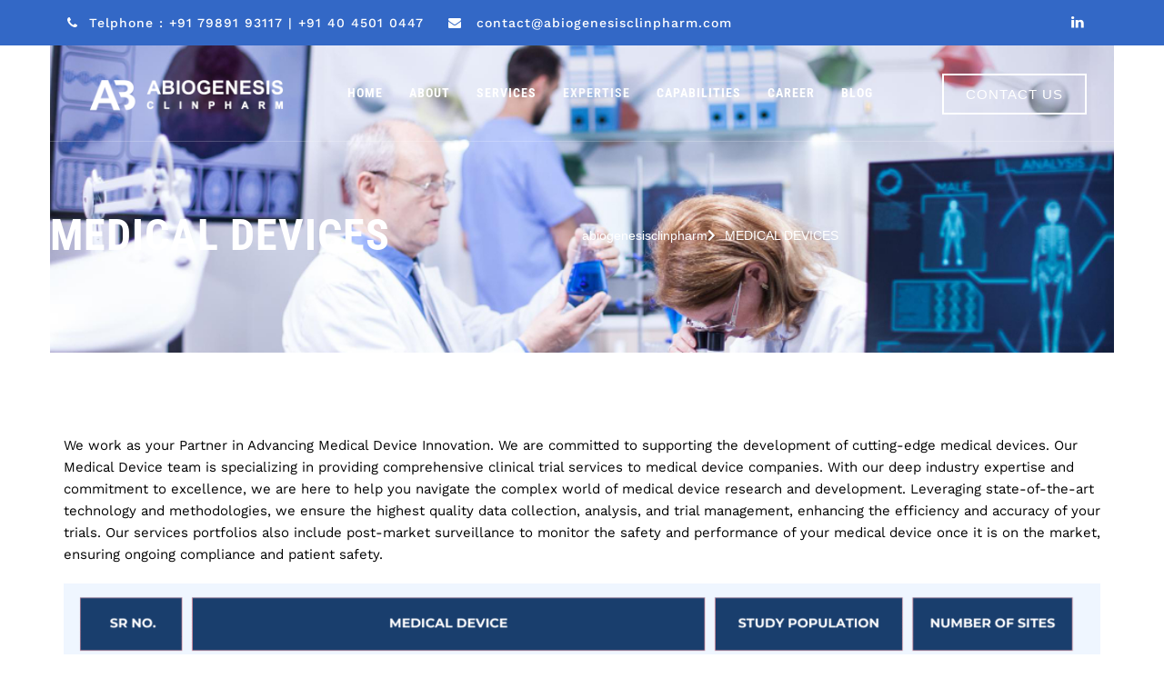

--- FILE ---
content_type: text/css
request_url: https://abiogenesisclinpharm.com/wp-content/themes/labtechco/css/header/header-style-5.min.css?ver=6.9
body_size: 84
content:
.ts-header-overlay.ts-header-style-5 .site-header.is_stuck .ts-header-search-link a:hover{color:var(--tste-labtechco-skincolor)}.ts-header-style-5.ts-header-overlay .ts-header-icons .ts-header-wc-cart-link a{margin:0}.ts-header-style-5.ts-header-overlay .ts-stickable-header-w{position:absolute;z-index:21;width:100%;box-shadow:none;-khtml-box-shadow:none;-webkit-box-shadow:none;-moz-box-shadow:none;-ms-box-shadow:none;-o-box-shadow:none}.ts-header-style-5.ts-header-overlay .ts-stickable-header{border-bottom:1px solid rgba(255,255,255,0.20)}.ts-header-style-5.ts-header-overlay .ts-vc_general.ts-vc_btn3,.ts-header-style-5 .ts-header-text-area.ts-header-button-w a{background-color:transparent!important;color:#fff!important;border:2px solid #fff}.ts-header-style-5.ts-header-overlay .ts-vc_general.ts-vc_btn3:hover,.ts-header-style-5 .ts-header-text-area.ts-header-button-w a:hover{background-color:#fff!important;color:rgb(var(--tste-labtechco-skincolor-rgb),1)!important;border-color:transparent}.ts-header-style-5.ts-header-overlay .is_stuck .ts-vc_general.ts-vc_btn3,.ts-header-style-5 .is_stuck .ts-header-text-area.ts-header-button-w a{background-color:transparent!important;color:rgb(var(--tste-labtechco-skincolor-rgb),1)!important;border:2px solid rgb(var(--tste-labtechco-skincolor-rgb),1)}.ts-header-style-5 .ts-header-text-area.ts-header-button-w a{padding:12px 24px;font-size:15px;font-weight:500!important}.ts-header-style-5.ts-header-overlay .top-contact li::before,.ts-header-style-5.ts-header-overlay .top-contact li:last-child::after,.ts-header-style-5.ts-header-overlay .themestek-pre-header-wrapper .social-icons li:first-child::after,.ts-header-style-5.ts-header-overlay .themestek-pre-header-wrapper .social-icons li::before{display:none}.ts-header-style-5.ts-header-overlay .themestek-pre-header-wrapper .top-contact li{padding-left:0}.rtl .ts-header-style-5.ts-header-overlay .themestek-pre-header-wrapper .top-contact li{padding-left:25px;padding-right:0}.ts-header-style-5 .site-header:not(.is_stuck) .ts-header-icons .ts-header-wc-cart-link span.number-cart{background:#fff!important;color:var(--tste-labtechco-skincolor-dark)!important}.ts-header-style-5 .ts-titlebar-wrapper .ts-titlebar-inner-wrapper{padding-top:var(--tste-labtechco-header-height)}@media (max-width:1200px){.ts-header-style-5.ts-header-overlay .ts-header-icons{display:none}.ts-header-style-5 .site-header .container{padding-right:30px}}@media (max-width:1320px){.ts-header-style-5 .site-header .container{padding:0 30px}}@media (min-width:1201px){.ts-header-style-5 .themestek-sticky-header>.container{padding:0}.ts-header-style-5.ts-header-overlay .ts-header-icons>*:nth-child(2)::after{background-color:rgba(255,255,255,20%)}.ts-header-style-5.ts-header-overlay .is_stuck .ts-header-icons>*:nth-child(2)::after{background-color:rgba(0,0,0,20%)}.ts-header-style-5.ts-header-overlay .themestek-sticky-header.ts-vc_general.ts-vc_btn3,.ts-header-style-5 .themestek-sticky-header .ts-header-text-area.ts-header-button-w a{background-color:transparent!important;color:rgb(var(--tste-labtechco-skincolor-rgb),1)!important;border:2px solid rgb(var(--tste-labtechco-skincolor-rgb),1)}.ts-header-style-5.ts-header-overlay .themestek-sticky-header.ts-vc_general.ts-vc_btn3:hover,.ts-header-style-5 .themestek-sticky-header .ts-header-text-area.ts-header-button-w a:hover{background-color:var(--tste-labtechco-skincolor)!important;color:#fff!important;border-color:transparent}.ts-mmmenu-override-yes .ts-header-style-5 .themestek-sticky-header #site-navigation .mega-menu-wrap>ul>li.mega-menu-item.mega-current-menu-ancestor>a,.ts-mmmenu-override-yes .ts-header-style-5 .themestek-sticky-header #site-navigation .mega-menu-wrap>ul>li.mega-menu-item.mega-current-menu-parent>a,.ts-header-style-5 .themestek-sticky-header #site-header-menu #site-navigation div.nav-menu>ul>li.current_page_item>a,.ts-header-style-5 .themestek-sticky-header #site-header-menu #site-navigation div.nav-menu>ul>li.current_page_ancestor>a,.ts-header-style-5 .themestek-sticky-header #site-header-menu #site-navigation div.nav-menu>ul>li.current_page_parent>a,.ts-header-style-5 .themestek-sticky-header #site-header-menu #site-navigation div.nav-menu>ul>li.current-menu-ancestor>a,.ts-header-style-5 .themestek-sticky-header .ts-mmmenu-override-yes #site-header-menu #site-navigation div.nav-menu>ul>li.current_page_item>a{color:var(--tste-labtechco-skincolor)!important}.ts-header-style-5 .themestek-sticky-header .site-header .social-icons li>a:hover,.ts-header-style-5 .themestek-sticky-header .ts-header-icons .ts-header-search-link a:hover,.ts-header-style-5 .themestek-sticky-header .ts-header-icons .ts-header-wc-cart-link a:hover,.ts-header-style-5 .themestek-sticky-header #site-header-menu #site-navigation div.nav-menu>ul>li:hover>a{color:var(--tste-labtechco-skincolor)}}

--- FILE ---
content_type: text/css
request_url: https://abiogenesisclinpharm.com/wp-content/themes/labtechco/css/master.min.css?ver=6.9
body_size: 33291
content:
.site-content-wrapper{position:relative;z-index:7}.main-holder{overflow:hidden;position:relative}.site-main{position:relative;padding-top:82px;z-index:10}body{counter-reset:item tsbox1 tsbox2 tsbox3 tsbox4 tsbox5}.ts-letterspacing-3px{letter-spacing:3px}.ts-letterspacing-5px{letter-spacing:5px}.ts-lead{font-size:16px}footer a,.entry-content a,.site-content-wrapper a{-webkit-transition:all 0.3s ease 0s;-moz-transition:all 0.3s ease 0s;-ms-transition:all 0.3s ease 0s;-o-transition:all 0.3s ease 0s;transition:all 0.3s ease 0s}.ts-equal-height-image,.themestek-hide,.ts-hide{display:none}.ts-table{display:table;width:100%}.ts-table-cell{display:table-cell;vertical-align:middle}.ts-align-right{text-align:right}iframe{width:100%}.ts-bg.ts-bgcolor-darkgrey>.ts-bg-layer{background-color:#031b4e}.ts-col-bgcolor-darkgrey,.ts-col-bgcolor-darkgrey .ts-bg-layer-inner,.site-header-menu.ts-sticky-bgcolor-darkgrey.is_stuck,.ts-bgcolor-darkgrey{background-color:#031b4e}.ts-col-bgcolor-grey>.ts-bg-layer-inner,.ts-bg.ts-bgcolor-grey>.ts-bg-layer,.ts-col-bgcolor-grey .ts-bg-layer-inner,.ts-bgcolor-grey,.site-header.ts-sticky-bgcolor-grey.is_stuck,.site-header-menu.ts-sticky-bgcolor-grey.is_stuck{background-color:#f6faff}.ts-bg.ts-bgcolor-white>.ts-bg-layer,.ts-col-bgcolor-white .ts-bg-layer-inner,.ts-bgcolor-white,.ts-col-bgcolor-white,.site-header.ts-sticky-bgcolor-white.is_stuck,.site-header-menu.ts-sticky-bgcolor-white.is_stuck{background-color:#fff!important}.ts-bgcolor-skincolor h1,.ts-bgcolor-skincolor h2,.ts-bgcolor-skincolor h3,.ts-bgcolor-skincolor h4,.ts-bgcolor-skincolor h5,.ts-bgcolor-skincolor h6,.ts-bgcolor-darkgrey h1,.ts-bgcolor-darkgrey h2,.ts-bgcolor-darkgrey h3,.ts-bgcolor-darkgrey h4,.ts-bgcolor-darkgrey h5,.ts-bgcolor-darkgrey h6,.ts-bgcolor-darkgrey .ts-ihbox:not(.ts-ihbox-style-1):not(.ts-ihbox-style-12):not(.ts-ihbox-style-19) .ts-ihbox-contents .ts-ihbox-subheading,.ts-bgcolor-skincolor .ts-ihbox:not(.ts-ihbox-style-1):not(.ts-ihbox-style-12):not(.ts-ihbox-style-19) .ts-ihbox-contents .ts-ihbox-subheading,.ts-col-bgcolor-darkgrey .ts-element-heading-wrapper .ts-vc_general .ts-vc_cta3_content-container .ts-vc_cta3-content .ts-vc_cta3-content-header h2.ts-custom-heading,.ts-col-bgcolor-skincolor .ts-element-heading-wrapper .ts-vc_general .ts-vc_cta3_content-container .ts-vc_cta3-content .ts-vc_cta3-content-header h2.ts-custom-heading,.ts-vc_general.ts-vc_btn3.ts-vc_btn3-color-skincolor.ts-vc_btn3-style-outline:hover,.ts-vc_general.ts-vc_btn3.ts-vc_btn3-color-skincolor:not(.ts-vc_btn3-style-text):not(.ts-vc_btn3-style-outline),.ts-bgcolor-skincolor a,.ts-bgcolor-dark a{color:#fff}.ts-bgcolor-darkgrey .ts-element-heading-wrapper .ts-vc_general.ts-vc_cta3 .ts-vc_cta3-content p,.ts-col-bgcolor-darkgrey .ts-element-heading-wrapper .ts-vc_general.ts-vc_cta3 .ts-vc_cta3-content p,.ts-bgcolor-skincolor .ts-element-heading-wrapper .ts-vc_general.ts-vc_cta3 .ts-vc_cta3-content p,.ts-col-bgcolor-skincolor .ts-element-heading-wrapper .ts-vc_general.ts-vc_cta3 .ts-vc_cta3-content p{color:rgba(255,255,255,0.85)}.ts-bgcolor-darkgrey .ts-ihbox:not(.ts-ihbox-style-1):not(.ts-ihbox-style-12):not(.ts-ihbox-style-19) .ts-ihbox-contents h4.ts-custom-heading,.ts-bgcolor-darkgrey .ts-ihbox:not(.ts-ihbox-style-1):not(.ts-ihbox-style-12):not(.ts-ihbox-style-19) .ts-vc_general.ts-vc_btn3,.ts-bgcolor-darkgrey .ts-ihbox:not(.ts-ihbox-style-1):not(.ts-ihbox-style-12):not(.ts-ihbox-style-19) .ts-ihbox-btn a{color:#fff!important}.sidebar .themestek_widget_list_all_posts li a,.sidebar .widget_recent_comments li.recentcomments a,.sidebar .themestek_widget_recent_entries a,.sidebar .widget_recent_entries a,.sidebar .widget_meta a,.sidebar .widget_categories a,.sidebar .widget_archive li a,.sidebar .widget_pages li a,.sidebar .widget_nav_menu li a{color:#7884ac}.ts-textcolor-dark,.ts-textcolor-dark .social-icons li a,.ts-textcolor-dark .vc_tta-panel-body,.ts-textcolor-dark .vc_tta-panel-body .wpb_text_column{color:rgba(0,0,0,0.6)}.ts-col-bgimage-yes .ts-bg-layer-inner,.ts-bg.ts-bgimage-yes>.ts-bg-layer{opacity:0.90}.ts-bgcolor-white.ts-bg.ts-bgimage-yes>.ts-bg-layer{opacity:0.80}.ts-col-bgcolor-darkgrey.ts-col-bgimage-yes .ts-bg-layer-inner,.ts-bgcolor-darkgrey.ts-bg.ts-bgimage-yes>.ts-bg-layer-inner{background-color:#031b4e}.ts-col-bgcolor-grey.ts-col-bgimage-yes .ts-bg-layer-inner,.ts-col-bgcolor-darkgrey.ts-col-bgimage-yes .ts-bg-layer-inner,.ts-bgcolor-darkgrey.ts-bg.ts-bgimage-yes>.ts-bg-layer{opacity:0.85}.site-footer .ts-bgcolor-darkgrey.ts-bg.ts-bgimage-yes>.ts-bg-layer{opacity:0.95}.ts-titlebar-wrapper.ts-bg.ts-bgimage-yes>.ts-bg-layer{opacity:0.75}.vc_video-bg-container .ts-col-bgcolor-yes,.vc_video-bg-container.ts-bg.ts-bgimage-yes>.ts-bg-layer{opacity:0.8}.widget_product_categories ul li,.widget_nav_menu ul li,.widget_archive ul li,.widget_pages ul li,.widget_categories ul li,.widget_recent_entries ul li,.widget_meta ul li,.widget_recent_comments ul li{position:relative;list-style:none;font-weight:400}.widget_recent_entries ul li span{display:block;font-style:italic}.main-holder .site #content table.cart td.actions .input-text,textarea,input[type="text"],input[type="password"],input[type="datetime"],input[type="datetime-local"],input[type="date"],input[type="month"],input[type="time"],input[type="week"],input[type="number"],input[type="email"],input[type="url"],input[type="search"],input[type="tel"],input[type="color"],.uneditable-input,select{font-family:inherit;-webkit-transition:border linear .2s,box-shadow linear .2s;-moz-transition:border linear .2s,box-shadow linear .2s;-o-transition:border linear .2s,box-shadow linear .2s;transition:border linear .2s,box-shadow linear .2s;-webkit-border-radius:0;-moz-border-radius:0;border-radius:0;vertical-align:middle;width:100%;color:#999999;padding:10px 20px;font-weight:normal;background-color:#fff;text-transform:inherit;border:1px solid #e1eeff;font-size:14px;outline:none;line-height:inherit}input[type="text"]:focus,input[type="password"]:focus,input[type="email"]:focus,input[type="tel"]:focus,textarea:focus{color:#666;outline:none!important}button,input[type="submit"],input[type="button"],input[type="reset"]{display:inline-block;text-decoration:none;font-size:14px;font-weight:600;letter-spacing:1px;padding:11px 34px 11px;border-radius:0;text-transform:uppercase;border:none;color:#fff;-webkit-transition:all 0.25s ease;transition:all 0.25s ease;cursor:pointer;outline:none!important;-webkit-font-smoothing:antialiased}.ts-full-bt{width:100%}.ts-textarea-con textarea{height:178px}.ts-appointment-form.appointment textarea::placeholder,.ts-appointment-form.appointment input[type="text"]::placeholder,.ts-appointment-form.appointment .checkbox label{color:#fff}.ts-appointment-form.appointment .checkbox label{padding-left:40px}.rtl .ts-appointment-form.appointment .checkbox label{padding-right:40px;padding-left:0}.appointment .checkbox input[type="checkbox"]{width:25px;height:25px;margin-left:0;margin-top:0}.appointment .select2-container--default .select2-selection--single .select2-selection__rendered{line-height:24px;color:#fff}.main-form.appointment .select2-container--default .select2-selection--single .select2-selection__arrow b{margin-top:5px;border-color:#fff transparent transparent transparent}.appointment .select2-container{width:100%!important}.appointment .select2-container .select2-selection--single{height:auto}.main-form.appointment-form input[type="text"],.main-form.appointment-form input[type="email"],.main-form.appointment-form textarea{background-color:rgba(255,255,255,0.3)}.appointment .select2-container--default .select2-selection--single,.appointment input[type="text"],.appointment input[type="email"],.appointment textarea{border:none;background-color:rgba(255,255,255,0.2);padding:15px 20px;color:#fff}body .appointment input[type="submit"]{background:#fff;display:block;width:100%;padding:15px}body .appointment input[type="submit"]:hover{color:#fff!important;background:#031b4e}.appointment textarea::placeholder,.appointment input[type="email"]::placeholder,.appointment input[type="text"]::placeholder{color:rgba(255,255,255,0.50);opacity:1}.appointment textarea::placeholder,.appointment input[type="email"]::placeholder,.appointment input[type="text"]:-ms-input-placeholder{color:rgba(255,255,255,0.50)}.appointment textarea::placeholder,.appointment input[type="email"]::placeholder,.appointment input[type="text"]::-ms-input-placeholde{color:rgba(255,255,255,0.50)}.main-form.rounded-form input[type="submit"]{padding:18px 35px;width:100%;border-radius:30px}.main-form.rounded-form input[type="text"],.main-form.rounded-form input[type="email"],.main-form.rounded-form textarea{font-size:15px;padding:15px 20px;border-radius:30px;border-color:#c3c5c6}.main-form.rounded-form textarea{padding-top:24px;padding-bottom:24px}.wpcf7 form.failed .wpcf7-response-output{color:#8893b9;margin:0}.main-form.rounded-form p{margin:0}.rtl .main-form.rounded-form .col-md-6{float:right}.subscribe-form textarea{height:140px}.subscribe-form input[type="text"]{height:56px}.subscribe-form input[type="text"],.subscribe-form textarea,.subscribe-form button{-webkit-border-radius:28px;-moz-border-radius:28px;border-radius:28px}.subscribe-form input[type="text"],.subscribe-form textarea{background-color:transparent;border:1px solid rgba(var(--tste-labtechco-skincolor-dark-rgb),0.3);color:var(--tste-labtechco-skincolor-dark)}.ts-textcolor-white .subscribe-form input[type="text"],.ts-textcolor-white .subscribe-form textarea{border-color:rgba(255,255,255,0.3);color:#fff}.subscribe-form input[type="text"]::placeholder,.subscribe-form textarea::placeholder{color:rgba(var(--tste-labtechco-skincolor-dark-rgb),0.6)}.ts-textcolor-white .subscribe-form input[type="text"]::placeholder,.ts-textcolor-white .subscribe-form textarea::placeholder{color:rgba(255,255,255,0.6)}.subscribe-form button{font-size:15px;line-height:26px;padding:16px 50px;color:#fff;text-transform:none;letter-spacing:0;background-color:var(--tste-labtechco-skincolor-dark)}.subscribe-form button i{display:inline-block;font-size:13px;margin-left:8px}.rtl .subscribe-form button i{-webkit-transform:scaleX(-1);-moz-transform:scaleX(-1);-ms-transform:scaleX(-1);-o-transform:scaleX(-1);transform:scaleX(-1);margin-right:8px;margin-left:0}.subscribe-form button i::before{font-weight:600}.ts-textcolor-white .subscribe-form button{color:var(--tste-labtechco-skincolor-dark);background-color:#fff}.subscribe-form button:hover{color:var(--tste-labtechco-skincolor-dark);background-color:var(--tste-labtechco-skincolor)}.subscribe-form .input-group.input-button{margin-top:5px}.select2-container .select2-choice{padding:6px 0 6px 10px;border:1px solid #e1eeff;background-color:rgba(0,0,0,.03)}.select2-drop-active{border:1px solid #e1eeff}.ts-col-bg,.ts-bg{position:relative}.ts-bgimage-layer,.ts-bg-layer,.ts-titlebar-wrapper .ts-titlebar-wrapper-bg-layer{position:absolute;height:100%;width:100%;top:0;left:0}.vc_column-inner.ts-col-bgimage-yes.ts-col-bgcolor-,.ts-bgcolor-transparent>.ts-bg-layer,.ts-bgcolor-transparent{background-color:transparent!important}.vc_column-inner>.wpb_wrapper{position:relative}.vc_column-inner.ts-col-bgimage-yes.ts-col-bgcolor- .ts-bg-layer-inner{opacity:1}#totop{font-weight:900;color:#fff;background:rgb(126,186,3);position:fixed;display:none;right:34px;bottom:34px;z-index:999;height:0;width:0;font-size:0;text-align:center;padding-top:5px;line-height:36px;border-radius:50%;-webkit-transition:all .2s ease-in-out;transition:all .2s ease-in-out}#totop:hover{background-color:#333}#totop.top-visible{height:50px;width:50px;font-size:25px}.themestek-pre-header-wrapper.container-full,.container-fullwide .site-content-inner.row,.footer .container-fullwide{padding-left:15px;padding-right:15px}.themestek-item-thumbnail,.themestek-item-thumbnail-inner{display:block}.ts-element-heading-wrapper .ts-vc_general .ts-vc_cta3_content-container .ts-vc_cta3-content .ts-vc_cta3-content-header h4{margin-bottom:13px}.site header,.ts-header-block,.site-header,.site-header-main{position:relative}.themestek-logo-img.standard{max-height:100px;width:auto}.site-branding{float:left}.logo-link-text{display:none}.headerlogo img{max-height:35px;width:auto}.headerlogo img,.ts-stickylogo-yes .standardlogo,.is-sticky .ts-stickylogo-yes .stickylogo{display:inline-block}.themestek-sticky-header .ts-stickylogo-yes .standardlogo,.is_stuck .ts-stickylogo-yes .standardlogo,.headerlogo .stickylogo,.ts-slider-yes .is_stuck .headerlogo.ts-stickylogo-yes .standardlogo,.ts-slider-yes .is_stuck .headerlogo .crosslogo,.ts-slider-yes .headerlogo .standardlogo,.headerlogo .crosslogo{display:none}.themestek-sticky-header .headerlogo .stickylogo,.is_stuck .headerlogo .stickylogo,.ts-slider-yes .is_stuck .headerlogo .standardlogo,.ts-slider-yes .headerlogo .crosslogo{display:inline-block}.site-title a.home-link:hover,a.home-link:hover{text-decoration:none}.site-title{font-size:33px;font-weight:bold;line-height:1;margin:0;color:#fff;display:table;vertical-align:middle;text-align:center;width:100%;height:100%}.site-title a{display:table-cell;vertical-align:middle}.site-description{display:none}.ts-header-style-classic-box.ts-header-overlay .site-header.is_stuck .container{background-color:transparent!important}#site-header-menu #site-navigation .ts-header-icon a{font-size:17px}.ts-header-icons .ts-header-wc-cart-link a{position:relative}.ts-header-block .ts-vc_btn3.ts-vc_btn3-size-md{padding:12px 24px;font-size:15px;font-weight:500}.themestek-pre-header-wrapper{position:relative;font-weight:500}.themestek-pre-header-wrapper .top-contact li a,.themestek-pre-header-wrapper .social-icons li>a{transition:all .3s ease-in-out;-moz-transition:all .3s ease-in-out;-webkit-transition:all .3s ease-in-out;-o-transition:all .3s ease-in-out}.ts-pre-header-content .ts-table-cell div{display:inline-block;vertical-align:top}.site-header .themestek-topbar{position:relative;z-index:10}.themestek-pre-header-inner{line-height:50px}.ts-headerstyle-1.ts-slider-yes .themestek-pre-header-wrapper{position:relative;z-index:1}.themestek-pre-header-wrapper.ts-textcolor-dark .top-contact li,.themestek-pre-header-wrapper.ts-textcolor-dark .top-contact li a{color:#8893b9}.themestek-pre-header-wrapper.ts-bgcolor-white{border-bottom:1px solid #e1eeff}.themestek-pre-header-wrapper .social-icons{padding-top:0;padding-bottom:0}.themestek-pre-header-wrapper .social-icons li{padding-left:0;padding-right:0}.themestek-pre-header-wrapper .social-icons li>a{width:50px;height:50px;line-height:50px;font-size:16px;border-radius:0}.themestek-pre-header-wrapper,.themestek-pre-header-wrapper .social-icons li>a,.themestek-pre-header-wrapper .social-icons li>a:hover{color:#fff}.themestek-pre-header-wrapper.ts-bgcolor-skincolor .top-contact li a:hover{color:rgba(255,255,255,0.90)}.themestek-pre-header-wrapper .social-icons li,.top-contact li{position:relative}.top-contact li::before,.top-contact li:last-child::after,.themestek-pre-header-wrapper .social-icons li:first-child::after,.themestek-pre-header-wrapper .social-icons li::before{top:0;content:'';height:50px;width:1px;background-color:rgba(255,255,255,0.20);z-index:1;position:absolute}.top-contact li::before,.themestek-pre-header-wrapper .social-icons li:first-child::after{left:0}.top-contact li:last-child::after{right:0}.top-contact::after,.themestek-pre-header-wrapper .social-icons::after{visibility:hidden;display:block;font-size:0;content:" ";clear:both;height:0}.top-contact li,.themestek-pre-header-wrapper .social-icons li{float:left}.topbar-nav-menu{display:inline-block;list-style:none;margin:0;padding:0}.topbar-nav-menu li{display:inline;padding-left:5px;padding-right:5px}.top-contact{list-style:none;margin:0;padding:0;font-size:14px;position:relative}.top-contact i{margin-right:8px}.top-contact li{display:inline-block;padding-left:25px;padding-right:25px;letter-spacing:1px;position:relative;z-index:1}.ts-headerstyle-classic-overlay .themestek-pre-header-inner{line-height:40px}.ts-headerstyle-classic-overlay .themestek-pre-header-wrapper.ts-bgcolor-darkgrey{border-bottom:1px solid #e1eeff}.ts-headerstyle-classic-overlay .themestek-pre-header-wrapper .social-icons li>a{width:40px;height:40px;line-height:40px;font-size:14px}.ts-headerstyle-classic-overlay .themestek-pre-header-wrapper,.ts-headerstyle-classic-overlay .themestek-pre-header-wrapper .top-contact li a,.ts-headerstyle-classic-overlay .themestek-pre-header-wrapper .social-icons li>a{color:#031b4e}.themestek-pre-header-wrapper .social-icons li>a:hover{color:#fff}.ts-headerstyle-classic-overlay .top-contact li::before,.ts-headerstyle-classic-overlay .top-contact li:last-child::after,.ts-headerstyle-classic-overlay .themestek-pre-header-wrapper .social-icons li:first-child::after,.ts-headerstyle-classic-overlay .themestek-pre-header-wrapper .social-icons li::before{height:40px;background-color:rgba(0,0,0,0.13)}.topbar-nav-menu{display:inline-block;list-style:none;margin:0;padding:0}.topbar-nav-menu li{display:inline;padding-left:5px;padding-right:5px}.ts-titlebar-wrapper .ts-titlebar-inner-wrapper{padding:0;display:table;width:100%}.ts-titlebar-main{text-align:center;vertical-align:middle;display:table-cell}.ts-titlebar-wrapper{position:relative;z-index:1}.ts-header-style-classic2 .ts-classicheader-text-area .ts-header-text .ts-titlebar-wrapper{margin-top:70px}.ts-titlebar-wrapper.entry-header{margin-bottom:0}.ts-titlebar-align-right .ts-titlebar-main{text-align:right}.ts-titlebar-align-left .ts-titlebar-main{text-align:left}.ts-titlebar-wrapper .entry-header{margin-bottom:0;position:relative}.themestek-titlebar-main{text-align:center}.ts-titlebar-wrapper .entry-title-wrapper a{color:rgba(255,255,255,0.90);font-weight:bold}.ts-titlebar-wrapper .entry-title-wrapper a:hover{color:#fff}.ts-titlebar-main .breadcrumb-wrapper span:last-child{padding-right:0}.ts-titlebar-wrapper .entry-title .ts-subtitle{font-size:17px;opacity:0.8;font-weight:300}.ts-titlebar-wrapper .breadcrumb-wrapper a{color:#888}.ts-bread-sep{position:relative;top:-1px;padding-right:1px}.ts-titlebar-wrapper .breadcrumb-wrapper a:hover{text-decoration:none}.themestek-titlebar-main .breadcrumb-wrapper{color:#999999;vertical-align:middle}.breadcrumb-wrapper .ts-pf-navbar-wrapper i{font-size:24px;opacity:0.8;transition:all 0.2s ease}.breadcrumb-wrapper .ts-pf-navbar-wrapper a{margin:2px;display:inline-block}.breadcrumb-wrapper .ts-pf-navbar-wrapper a,.breadcrumb-wrapper .ts-pf-navbar-wrapper .ts-dim{margin:5px;display:inline-block}.ts-titlebar-wrapper{background-size:100%;background-position:50% 0;background-repeat:repeat repeat}.themestek-header-style-3 .themestek-slider-wrapper,.themestek-header-style-3 .ts-titlebar-wrapper{position:relative;z-index:1}.themestek-titlebar-main .entry-title{line-height:27px;color:#2d2d2d;font-weight:400;font-size:28px}.ts-titlebar-align-right .ts-titlebar-main-inner,.ts-titlebar-align-left .ts-titlebar-main-inner{display:table;width:100%}.ts-titlebar-align-right .entry-title-wrapper,.ts-titlebar-align-left .entry-title-wrapper,.ts-titlebar-align-right .breadcrumb-wrapper,.ts-titlebar-align-left .breadcrumb-wrapper{display:table-cell}.ts-titlebar-align-left .breadcrumb-wrapper{text-align:right;vertical-align:middle}.ts-titlebar-align-right .breadcrumb-wrapper{text-align:left;vertical-align:middle}.ts-titlebar-wrapper .breadcrumb-wrapper{font-size:13px;color:#999999}.ts-titlebar-align-allleft .ts-titlebar-main{text-align:left}.ts-titlebar-align-allright .ts-titlebar-main{text-align:right}.entry-title-wrapper .entry-title{margin:0;margin-bottom:10px}.ts-titlebar-align-left .entry-title-wrapper .entry-title,.ts-titlebar-align-right .entry-title-wrapper .entry-title{margin-bottom:0}.ts-titlebar-align-allleft .ts-titlebar-main .breadcrumb-wrapper .container,.ts-titlebar-align-allright .ts-titlebar-main .breadcrumb-wrapper .container{padding-left:0;padding-right:0}.ts-textcolor-white .ts-titlebar-main .breadcrumb-wrapper a{color:rgba(255,255,255,0.72)}.ts-textcolor-white .ts-titlebar-main .breadcrumb-wrapper,.ts-textcolor-white .ts-titlebar-main .breadcrumb-wrapper a:hover{color:rgba(255,255,255,1)}.ts-textcolor-white .ts-titlebar-main .entry-title,.ts-textcolor-white .ts-titlebar-main .entry-subtitle{color:#fff}.ts-textcolor-dark .ts-titlebar-main .breadcrumb-wrapper a{color:rgba(0,0,0,0.60)}.ts-textcolor-dark .ts-titlebar-main .breadcrumb-wrapper,.ts-textcolor-dark .ts-titlebar-main .breadcrumb-wrapper a:hover{color:rgba(0,0,0,0.8)}.ts-textcolor-dark .ts-titlebar-main .entry-title,.ts-textcolor-dark .ts-titlebar-main .entry-subtitle{color:rgba(0,0,0,0.9)}.themestek-titlebar-main .breadcrumb-wrapper a{color:#999999}.ts-titlebar-textcolor-custom .ts-titlebar .breadcrumb-wrapper a{opacity:0.8}.ts-titlebar-textcolor-custom .ts-titlebar .breadcrumb-wrapper a:hover{opacity:1}.ts-titlebar-wrapper.ts-bgimage-no .ts-titlebar-wrapper-bg-layer{opacity:1}.ts-titlebar-main h3.ts-subtitle{opacity:0.8}.ts-titlebar-wrapper.ts-breadcrumb-on-bottom .ts-titlebar-main>.container{padding:0;position:relative;vertical-align:middle;display:table;height:100%}.ts-titlebar-wrapper.ts-breadcrumb-on-bottom .ts-titlebar-main>.container .ts-titlebar-main-inner{vertical-align:middle;display:table-cell}.ts-titlebar-wrapper:not(.ts-breadcrumb-on-bottom) .ts-titlebar-main .breadcrumb-wrapper .container,.ts-titlebar-wrapper:not(.ts-breadcrumb-on-bottom) .ts-titlebar-main .entry-title-wrapper .container{width:auto}.ts-titlebar-wrapper:not(.ts-breadcrumb-on-bottom) .ts-titlebar-main .entry-title-wrapper .container{padding-left:0}hr.ts-titlebar-border{margin-top:0;margin-bottom:0;border:0;border-top:1px solid rgba(0,0,0,.05);background-color:transparent}.ts-titlebar-wrapper.ts-breadcrumb-on-bottom{position:relative;z-index:9}.ts-titlebar-wrapper.ts-breadcrumb-on-bottom .ts-titlebar .breadcrumb-wrapper .container{background-color:#7eba03;padding:17px 64px;display:inline-block;width:auto}.ts-bgcolor-skincolor.ts-titlebar-wrapper.ts-breadcrumb-on-bottom .ts-titlebar .breadcrumb-wrapper .container{background-color:#3d3d3d}.themestek-wide.themestek-sticky-footer .site-content-wrapper{z-index:1}ul.footer-nav-menu li:last-child::after{content:""}.footer-nav-menu{list-style:none;margin:0;padding:0;float:right}.footer-nav-menu>li{display:inline-block;padding-left:5px;padding-right:18px;vertical-align:top;position:relative}.footer-nav-menu>li:last-child{padding-right:0}.footer-nav-menu li ul{display:none!important}.bottom-footer-inner,.second-footer-inner{position:relative}.ts-footer2-left,.ts-footer2-right{padding-top:50px;padding-bottom:50px}.ts-footer2-right{text-align:right}.rtl .ts-footer2-right{text-align:left}.col-sm-12.ts-footer2-left,.col-sm-12.ts-footer2-right{text-align:center;line-height:30px}.second-footer-inner::before{content:"";height:1px;position:absolute;top:0;left:0;width:100%}.footer .ts-footer2-right .themestek-social-links-wrapper{margin-top:0;text-align:right}.footer #second-footer .widget_nav_menu{float:left;width:50%}.ts-footer-style-2 .footer #second-footer .widget_nav_menu{width:100%}.footerlogo{margin-bottom:30px}.footerlogo img{max-height:55px}.enhanced-text-widget p{margin-bottom:30px}.footer .themestek-social-links-wrapper{margin-top:30px}.footer .social-icons li{padding-top:0!important}.footer .social-icons li>a{width:30px;height:30px;line-height:30px;color:rgba(0,0,0,0.35);margin-right:8px;background-color:transparent;font-size:16px}.rtl .footer .social-icons li>a{margin-left:8px;margin-right:0}.footer .social-icons li>a:hover{color:#031b4e}footer a{color:#8893b9}.footer .first-footer-inner .widget.ts-footer-cta{margin:0}.footer .first-footer-inner .widget .ts-vc_btn3-container,.footer .first-footer-inner .widget .ts-vc_cta3-container{margin-bottom:0}.footer .first-footer-inner .ts-vc_general.ts-vc_cta3 h2{color:#fff!important;font-size:26px;line-height:36px;margin-bottom:0;margin-top:3px}.footer .first-footer-inner .ts-vc_cta3_content-container{width:100%;display:table}.footer .first-footer-inner .ts-vc_general.ts-vc_cta3 h2{font-weight:normal}.footer .first-footer-inner .ts-vc_general.ts-vc_cta3 strong{display:block;font-size:26px}.footer .first-footer-inner .ts-vc_cta3_content-container{position:relative}.site-footer .sidebar-container.ts-textcolor-dark .ts-vc_cta3_content-container a{color:#fff}.site-footer .sidebar-container.ts-textcolor-white .tagcloud a,.site-footer .ts-bgcolor-skincolor .tagcloud a{border-color:rgba(255,255,255,1);color:rgba(255,255,255,0.9)}.footer .ts-bgcolor-skincolor .widget-title::after{background-color:#fff}.site-footer .sidebar-container.ts-textcolor-white .widget_calendar caption,.site-footer .ts-bgcolor-skincolor .widget_calendar caption,.site-footer .ts-bgcolor-skincolor .wp-caption .wp-caption-text{color:rgba(255,255,255,0.9)}.site-footer-w .ts-textcolor-white a,.site-footer-w .ts-textcolor-white a:hover,.site-footer-w .ts-textcolor-white .widget .widget-title{color:#fff}.site-footer-w .ts-textcolor-white .bottom-footer-inner{border-top-color:rgba(255,255,255,0.18)}.site-footer-w .ts-textcolor-white .social-icons li>a{border-color:rgba(255,255,255,0.18);color:rgba(255,255,255,0.80)}.site-footer-w .ts-textcolor-white .social-icons li>a:hover{border-color:rgba(255,255,255,0.50)}.site-footer-w .ts-textcolor-white{color:rgba(255,255,255,0.70)}.footer .ts-textcolor-dark{color:#8893b9}.footer .ts-bgcolor-skincolor.ts-textcolor-dark .widget-title::after{background-color:rgba(0,0,0,0.30)}.site-footer .sidebar-container.ts-textcolor-dark .tagcloud a{border-color:#eee;color:#333}.site-footer .sidebar-container.ts-textcolor-dark .tagcloud a:hover{color:#fff;border-color:transparent}.footer .ts-bgcolor-skincolor .search-form .search-field::placeholder{color:rgba(255,255,255,0.90);opacity:1}.footer .ts-bgcolor-skincolor .search-form .search-field:-ms-input-placeholder{color:rgba(255,255,255,0.90)}.footer .ts-bgcolor-skincolor .search-form .search-field::-ms-input-placeholde{color:rgba(255,255,255,0.90)}.footer .ts-bgcolor-skincolor .select2-container--default .select2-selection--single .select2-selection__arrow b{border-color:#fff transparent transparent transparent}.footer .ts-bgcolor-skincolor .select2-container--default.select2-container--open .select2-selection--single .select2-selection__arrow b{border-color:transparent transparent #fff transparent}.ts-footer-cta-wrapper{padding-top:40px;padding-bottom:40px}.ts-footer-cta-wrapper .ts-vc_cta3-content{margin-right:180px}.ts-footer-cta-wrapper .ts-vc_cta3_content-container{position:relative;width:100%}.ts-footer-cta-wrapper .ts-vc_cta3-actions{max-width:100%;position:absolute;top:0;right:0}.ts-footer-cta-wrapper .ts-vc_btn3-container,.ts-footer-cta-wrapper .ts-vc_general.ts-vc_cta3 h2{margin-bottom:0}.ts-footer-cta-wrapper .ts-vc_general.ts-vc_cta3 h2{font-weight:500}.ts-footer-cta-wrapper .ts-vc_btn3-container .ts-vc_general.ts-vc_btn3{background-color:transparent!important;border:3px solid #fff;border-radius:0}.ts-footer-cta-wrapper .ts-vc_btn3-container .ts-vc_general.ts-vc_btn3:hover{background-color:#fff!important;color:#031b4e}.widget-area.sidebar .widget_search .wp-block-search__label,.widget-area.sidebar .widget_block .wp-block-group h2,.sidebar h3.widget-title{margin-top:0;margin-bottom:20px;position:relative;padding-bottom:10px;font-weight:700!important}.widget-area.sidebar .widget_search .wp-block-search__label::after,.widget-area.sidebar .widget_block .wp-block-group h2::after,.sidebar h3.widget-title::after{content:'';position:absolute;height:2px;width:50px;left:0;bottom:0}.rtl .widget-area.sidebar .widget_search .wp-block-search__label::after,.rtl .widget-area.sidebar .widget_block .wp-block-group h2::after,.rtl .sidebar h3.widget-title::after{right:0;left:inherit}.widget ul,.widget ol{list-style-type:none;margin:0;padding:0}.widget,.wpb_row .wpb_widgetised_column .widget{margin:45px 0 35px;word-wrap:break-word}.widget-area.sidebar .widget.widget_block a{font-weight:600}.footer-rows-inner .sidebar-container:not(.ts-footer-cta-wrapper):last-child .container>div{border-bottom:1px solid #e5e5e5}.footer .widget{margin:75px 0 60px}.footer .ts-newsletter-margin{margin-top:-23px}.widget ul>li{padding:0 0 15px 0}.sidebar .widget ul:not(.slides):not(.cart_list):not(.labtechco_contact_widget_wrapper)>li:last-child,.widget ul>li ul>li:last-child{border-bottom:0;padding-bottom:0}.widget .widget-title{margin-bottom:20px;position:relative;margin-top:0}.sidebar .widget:not(.widget_search){border:1px solid #e1eeff;padding:25px 30px;margin-bottom:30px;font-size:14px}.widget ul:not(.slides):not(.cart_list):not(.labtechco_contact_widget_wrapper)>li{font-weight:400}.sidebar .widget ul:not(.slides):not(.cart_list):not(.optico_contact_widget_wrapper)>li:last-child,.widget ul>li ul>li:last-child{border-bottom:0;padding-bottom:0}.widget.labtechco_category_list_widget li{padding:0!important;border-top:none!important}.widget.themestek_widget_recent_entries ul:not(.slides):not(.cart_list)>li{padding:15px 0}.widget.themestek_widget_recent_entries ul:not(.slides):not(.cart_list):not(.labtechco_contact_widget_wrapper)>li:first-child,.widget_shopping_cart .cart_list li:first-child,.widget>ul:not(.slides):not(.cart_list)>li:first-child,.widget.widget_nav_menu>div>ul:first-child>li:first-child{border-top:none;padding-top:0}.labtechco_flicker_widget_wrapper a{overflow:hidden;display:block;margin:0 8px 0 0;width:80px;height:80px;display:inline-block;background:none}.footer .labtechco_flicker_widget_wrapper a{width:80px;height:80px}.labtechco_flicker_widget_wrapper a img{width:100%;height:100%}.footercontactinfo .social-icons{margin-left:0!important}.footercontactinfo>.contactinfo{font-size:19px;line-height:29px;color:#fff;border-bottom:1px solid rgba(255,255,255,0.18);margin-bottom:22px;padding-bottom:18px!important}.footercontactinfo>.contactinfo:last-child{margin-bottom:0;padding-bottom:0!important;border-bottom:none}.footercontactinfo .contactinfo span{font-size:13px}ul.labtechco_contact_widget_wrapper{list-style:none;margin-left:0;padding-left:0}ul.labtechco_contact_widget_wrapper li{padding-left:35px;position:relative;padding-top:0;padding-bottom:18px}ul.labtechco_contact_widget_wrapper li::before{position:absolute;left:0;top:3px;font-weight:bold;font-size:18px}ul.ts-recent-post-list{list-style:none;padding:0}ul.ts-recent-post-list>li img{display:block;width:80px;height:80px;float:left;margin-right:15px;padding:3px;border:1px solid rgba(255,255,255,0.24)}.rtl ul.ts-recent-post-list>li>a:first-child{margin:0!important}.rtl ul.ts-recent-post-list>li img{margin-left:15px;margin-right:0}ul.ts-recent-post-list>li>a{font-size:15px}ul.ts-recent-post-list li::after{content:" ";display:table;clear:both}ul.ts-recent-post-list>li .post-date{display:block;font-size:13px}.main-holder ul.product_list_widget>li{padding:15px 0}ul.product_list_widget>li:first-child,ul.ts-recent-post-list>li:first-child{border-top:0;padding-top:0}.tagcloud a{font-size:14px!important;margin-bottom:10px;display:inline-block;font-weight:600;position:relative;display:inline-block;color:#7884ac;font-weight:500;padding:5px 11px;margin-bottom:6px;margin-right:6px;background:#f6faff}.tagcloud a:hover{color:#fff;border-color:transparent}.ts-textcolor-white .tagcloud a:hover{color:#fff}.widget_recent_comments li.recentcomments,.widget_recent_entries a,.widget_meta a,.widget_categories a,.widget_archive li a,.widget_pages li a,.widget_nav_menu li a{position:relative}.sidebar .widget_recent_comments li.recentcomments::before{top:13px}.sidebar .widget_recent_comments li.recentcomments:first-child::before{top:5px}.sidebar .widget_categories li{padding-bottom:0;position:relative;margin:12px 0;padding:0!important}.sidebar .widget_categories li span{position:absolute;right:0;top:0;width:28px;height:28px;line-height:28px;background-color:#fff;text-align:center;border-radius:50%;display:block;font-size:12px;font-weight:normal}.widget .menu-main-menu-container{float:none}.widget ul>li ul{margin-left:15px;margin-top:15px}.themestek-sidebar-both .widget ul>li ul,.themestek-sidebar-bothleft .widget ul>li ul,.themestek-sidebar-bothright .widget ul>li ul{margin-left:8px}.flexslider{border:none;background:none;box-shadow:none;margin-bottom:0}.wpb_gallery .wpb_flexslider .flex-control-nav{margin-top:-25px}.sidebar .wpb_gallery .flex-direction-nav{display:none}.sidebar .wpb_gallery.wpb_content_element{margin-bottom:0}.widget_calendar table td#today{font-weight:bold}.widget_calendar table{border-collapse:separate;border-color:#e1eeff;border-spacing:0;border-style:solid;border-width:1px 0 0 1px;margin-bottom:24px;width:100%}.widget_calendar table th,.widget_calendar table td{border-bottom:1px solid #e1eeff;border-right:1px solid #e1eeff;padding:10px}.widget_calendar caption{padding:0;margin:0;margin-bottom:5px;letter-spacing:0.04em;text-transform:uppercase;font-size:15px;font-weight:bold}.widget_calendar tbody a{display:block;font-weight:700}.ts-textcolor-dark .widget_calendar table{border-color:rgba(0,0,0,0.07)}.ts-textcolor-dark .widget_calendar table th,.ts-textcolor-dark .widget_calendar table td{border-bottom-color:rgba(0,0,0,0.07);border-right-color:rgba(0,0,0,0.07)}.ts-textcolor-white .widget_calendar table th,.ts-textcolor-white .widget_calendar table td,.ts-textcolor-white .widget_calendar table{border-color:rgba(229,229,229,0.12)}.ts-textcolor-white .newsletter-widget .newsletter-email{color:rgba(255,255,255,0.34)}.ts-textcolor-white .mc_form_inside .mc_merge_var::after,.ts-textcolor-white .newsletter-widget::after{color:rgba(255,255,255,0.4)}.ts-textcolor-dark .mc_form_inside .mc_merge_var,.ts-textcolor-dark .newsletter-submit,.ts-textcolor-dark .newsletter-widget{border-color:rgba(0,0,0,0.07)}.widget.themestek_widget_list_all_posts h3.widget-title{display:none}.widget.themestek_widget_list_all_posts ul>li{border:none;padding:0!important;margin-bottom:10px}.widget.themestek_widget_list_all_posts ul>li a{background-color:#fff;padding:13px 20px;display:block;position:relative;text-transform:uppercase}.widget.themestek_widget_list_all_posts ul>li a::after{content:'\e809';font-family:"ts-labtechco-icons";font-style:normal;font-weight:normal;position:absolute;top:15px;right:20px}.widget.themestek_widget_list_all_posts ul>li.ts-post-active a,.widget.themestek_widget_list_all_posts ul>li a:hover{color:#fff}.widget .download .item-download{background-color:#031b4e;margin-bottom:5px;position:relative}.widget .download .item-download a{display:block;padding:20px;color:#fff}.widget .download .item-download .fa{color:#fff;font-size:18px;padding-right:20px}.single-service-contact{padding:25px;background:#fff;position:relative;overflow:hidden}.single-service-contact-inner{position:relative;z-index:2}.single-service-contact::after{content:'\e832';font-family:"ts-labtechco-icons";font-size:137px;font-style:normal;font-weight:normal;position:absolute;bottom:26px;right:-22px;transform:rotate(-30deg);z-index:1;opacity:0.15}.rtl .single-service-contact::after{left:-22px;right:inherit;transform:rotate(30deg)}.single-service-contact h3{text-transform:uppercase;font-size:22px;color:#3e3e3e;margin:0;font-weight:700;margin:0 0 20px 0}.single-service-contact p{font-size:15px;color:#5b5b5b;margin:0 0 25px 0}.single-service-contact a{font-size:15px;font-weight:600;text-transform:uppercase;text-decoration:none!important}.single-service-contact a i{margin:0 0 0 10px}#site-header-menu #site-navigation div.mega-menu-wrap ul.mega-menu.mega-menu-horizontal>li.mega-menu-item.mega-menu-megamenu ul.mega-sub-menu li.mega-menu-item .calendar_wrap a{padding:0;text-align:left;border-bottom:0}#site-header-menu #site-navigation div.mega-menu-wrap ul.mega-menu.mega-menu-horizontal>li.mega-menu-item>a::after{margin:0;padding-left:2px;opacity:0.7}#site-header-menu #site-navigation .mega-menu-wrap .mega-menu.mega-menu-horizontal .mega-sub-menu a,#site-header-menu #site-navigation div.mega-menu-wrap ul.mega-menu.mega-menu-horizontal ul.mega-sub-menu li.mega-menu-item a:focus{background:none}.righticon,#site-header-menu #site-navigation .mega-menu-toggle::after{display:none}.header-controls .search_box a>.ti-close,.header-controls .search_box a>.ti-search,.header-controls .ti-bag{height:33px;width:33px;line-height:33px;border-radius:50%;color:#fff;display:inline-block;text-align:center;font-size:15px}.ts-post-featured-outer-wrapper,.themestek-box-blog,article.post,.themestek-post-item-thumbnail,.ts-featured-wrapper{position:relative}.themestek-box-blog.themestek-blogbox-format-audio .ts-blogbox-audio-mp3player-w,article.post_format-post-format-video .ts-post-format-video,article.themestek-blogbox-format-video .ts-post-format-video{position:relative;overflow:hidden;padding-bottom:60.00%;padding-top:25px;height:0}.themestek-blog-box-lr.themestek-box-blog.themestek-blogbox-format-video .ts-post-format-video{padding-bottom:78%}.themestek-box-blog.themestek-blogbox-format-audio iframe,article.post_format-post-format-video .ts-post-format-video iframe,article.themestek-blogbox-format-video .ts-post-format-video iframe{position:absolute;top:0;left:0;width:100%;height:100%;border:none}.ts-blog-classic-featured-wrapper{position:relative}.themestek-box-blog-classic .ts-blog-classic-datebox-overlay .ts-blog-classic-dbox-date,.themestek-box-blog-classic .ts-blog-classic-datebox-overlay .ts-blog-classic-dbox-month{display:block;text-align:center;font-family:'Roboto',sans-serif}.themestek-box-blog-classic .ts-blog-classic-datebox-overlay .ts-blog-classic-dbox-date{font-size:28px;line-height:28px;font-weight:bold;margin-top:5px;letter-spacing:2px}.themestek-box-blog-classic .ts-blog-classic-datebox-overlay .ts-blog-classic-dbox-month{font-size:16px;line-height:24px;font-weight:bold;text-transform:uppercase}.themestek-box-blog-classic .ts-blog-classic-datebox-overlay{position:absolute;top:20px;left:20px;width:76px;z-index:9;padding:12px 0;text-align:center;color:#fff}.blog .entry-content,.ts-blog-classic-box-content{-ms-word-wrap:break-word;word-wrap:break-word}.themestek-box-blog-classic .themestek-box-title h4{margin-top:10px;font-size:28px;line-height:38px;font-weight:700}.themestek-box-blog-classic .themestek-box-title a{color:#031b4e}.themestek-box-blog-classic .ts-featured-outer-wrapper{margin-bottom:25px}.themestek-box-blog-classic .ts-blog-classic-box-content .entry-header{margin-bottom:10px}.themestek-box-blog-classic .ts-blog-classic-box-content{margin-bottom:65px;padding-bottom:60px;border-bottom:1px solid #e1eeff;font-size:14px;line-height:22px;position:relative}.home.blog .post.themestek-box-blog-classic:first-child .ts-blog-classic-box-content{padding-bottom:0;margin-bottom:0;border:none}.themestek-box-blog-classic .ts-blog-classic-box-content:not(.ts-blog-classic-no-footer-meta) .themestek-box-desc-text{padding-bottom:60px}.themestek-box-blog-classic .ts-blog-classic-box-content .entry-content{position:relative}body:not(.search-results) .site-main article.themestek-box-blog-classic:last-of-type .ts-blog-classic-box-content{border:0}.themestek-box-blog-classic .more-link-wrapper{margin-top:30px;display:inline-block;position:absolute;bottom:0}.themestek-box-blog-classic .ts-blog-classic-box-content.ts-blog-classic-no-footer-meta .more-link-wrapper{position:relative}.blog .entry-content,.ts-blog-classic-box-content,.themestek-box-blog-classic .entry-header,.ts-titlebar-main-inner .entry-title{-ms-word-wrap:break-word;word-wrap:break-word}.ts-blog-classic-box-content .entry-content p:last-of-type::after{visibility:hidden;display:block;font-size:0;content:" ";clear:both;height:0}.ts-blog-classic-box-content .entry-content p:last-of-type{margin-bottom:0}.themestek-box-blog-classic .ts-meta-line.posted-on a{color:#fff;text-transform:uppercase;font-size:14px;text-align:center}.themestek-box-blog-classic .ts-featured-meta-wrapper{margin-bottom:10px}.themestek-box-blog-classic .ts-featured-wrapper{margin-bottom:25px}.themestek-box-blog-classic .ts-meta-line,.themestek-box-blog-classic .ts-footer-meta-line-w{display:inline-block;margin-right:15px;font-size:12px;font-family:'Roboto',sans-serif;text-transform:uppercase;letter-spacing:1px}.themestek-box-blog-classic .ts-footer-meta-line-w:last-child{margin-right:0}.themestek-box-blog-classic .ts-footer-meta-wrapper{position:absolute;right:0;bottom:0}.themestek-box-blog-classic.format-quote .ts-blog-classic-datebox-overlay,.themestek-box-blog-classic.format-link .ts-blog-classic-datebox-overlay,.themestek-box-blog-classic.ts-no-featured-content .ts-blog-classic-datebox-overlay,.themestek-box-blog-classic .ts-featured-meta-wrapper .ts-blog-post-date,.single .themestek-box-blog-classic .ts-footer-meta-wrapper{display:none}.themestek-box-blog-classic.ts-no-featured-content .ts-featured-meta-wrapper .ts-blog-post-cat,.themestek-box-blog-classic.ts-no-featured-content .ts-featured-meta-wrapper .ts-blog-post-date{display:inline-block}.themestek-box-blog-classic .ts-post-featured-wrapper img{width:100%}.themestek-box-blog-classic .more-link-wrapper a{font-weight:500;padding-right:22px;position:relative;display:inline-block;color:#031b4e;text-transform:uppercase;font-size:14px}.themestek-box-blog-classic .more-link-wrapper a::after{position:absolute;font-family:"ts-labtechco-icons";content:"\e850";top:0;right:0}.themestek-box-blog-classic .ts-blog-classic-footer{margin-top:35px}.ts-blog-classic-footer::after{visibility:hidden;display:block;font-size:0;content:" ";clear:both;height:0}.themestek-box-blog-classic .themestek-blog-classic-footer-readmore{float:left}.themestek-box-blog-classic .ts-social-share-post-wrapper,.themestek-box-blog-classic .ts-blog-classic-footer .ts-featured-meta-wrapper{float:right}.themestek-box-blog-classic .ts-blog-classic-footer .ts-featured-meta-wrapper a i{font-size:13px;padding-right:5px;vertical-align:middle}.rtl .site-footer-w .row>.widget-area{float:right}.ts-footer-style-2{overflow:hidden}.ts-footer-style-2 .footer_inner_wrapper::after{content:url(../images/footer2-pattern.png);position:absolute;left:0;top:65px;z-index:0}.rtl .ts-footer-style-2 .footer_inner_wrapper::after{right:0;left:inherit;-webkit-transform:scaleX(-1);-moz-transform:scaleX(-1);-ms-transform:scaleX(-1);-o-transform:scaleX(-1);transform:scaleX(-1)}.ts-footer-menu-split.widget_nav_menu.widget ul>li{float:left;width:50%;padding-bottom:0}.rtl .ts-footer-menu-split.widget_nav_menu.widget ul>li{float:right}.ts-footer-menu-split.widget_nav_menu.widget ul>li a{font-size:20px;line-height:40px;font-weight:300!important}body:not(.ts-container-extra-wide):not(.ts-container-wide) .ts-footer-style-2 .ts-footer-socail-link h5,body:not(.ts-container-extra-wide):not(.ts-container-wide) .ts-footer-style-2 .ts-footer-menu-split.widget_nav_menu.widget ul>li a{font-weight:400!important}.ts-footer-style-2 .footer .second-widget-area{padding:105px 0 140px}.rtl .ts-footer-style-2 .footer .second-widget-area{float:right}.ts-footer-style-2 .footer .widget{margin:0}.ts-footer-style-2 .footer .ts-mail-chimp.widget{margin-top:40px}.ts-footer-style-2 .footer .second-widget-area:last-child{padding-left:75px;padding-right:52px}.rtl .ts-footer-style-2 .footer .second-widget-area:last-child{padding-right:75px;padding-left:52px}.ts-container-extra-wide .ts-footer-style-2 .footer .second-widget-area:last-child{padding-right:75px}.ts-footer-style-2 .footer .second-widget-area:last-child::after{content:'';position:absolute;width:1px;height:1000px;left:0;background:rgb(255 255 255 / 10%);top:0}.rtl .ts-footer-style-2 .footer .second-widget-area:last-child::after{right:0;left:inherit}.ts-footer-style-2 .footer-rows-inner .sidebar-container:not(.ts-footer-cta-wrapper):last-child .container>div{border:none;padding:0}.ts-footer-style-2 .bottom-footer-text{border-top:1px solid rgb(255 255 255 / 10%)}.ts-footer-style-2 ul.ts-footer-info-list li{list-style:none;padding:50px 45px 50px 0;margin-right:40px;border-right:1px solid rgb(255 255 255 / 10%)}.rtl .ts-footer-style-2 ul.ts-footer-info-list li{border-left:1px solid rgb(255 255 255 / 10%);border-right-width:0;padding-left:45px;padding-right:0;margin-left:40px;margin-right:0}body:not(.ts-container-extra-wide):not(.ts-container-wide) .ts-footer-style-2 ul.ts-footer-info-list li{padding-right:30px;margin-right:25px}body.rtl:not(.ts-container-extra-wide):not(.ts-container-wide) .ts-footer-style-2 ul.ts-footer-info-list li{padding-left:30px;padding-right:0;margin-left:25px;margin-right:0}body:not(.ts-container-extra-wide):not(.ts-container-wide) .ts-footer-style-2 .ts-footer2-right,body:not(.ts-container-extra-wide):not(.ts-container-wide) .ts-footer-style-2 ul.ts-footer-info-list li{font-size:15px}.ts-footer-style-2 ul.ts-footer-info-list li:last-child{border:none;padding-right:0;margin-right:0}.rtl .ts-footer-style-2 ul.ts-footer-info-list li:last-child{padding-left:0;margin-left:0}.ts-footer-style-2 ul.ts-footer-info-list{margin:0;padding:0;display:flex}.ts-footer-style-2 .ts-footer2-left{padding:0}.rtl .ts-footer-style-2 .ts-footer2-left{float:right}.ts-footer-style-2 .ts-footer-widget-title{font-size:40px;font-weight:300;line-height:48px;margin:0}.ts-container-extra-wide .ts-footer-style-2 .ts-footer-widget-title{font-size:45px;line-height:55px}body:not(.ts-container-extra-wide):not(.ts-container-wide) .ts-footer-style-2 .ts-footer-widget-title{font-size:36px;line-height:44px;font-weight:400}.ts-footer-style-2 .mc4wp-form-fields{width:100%}.ts-footer-style-2 .mc4wp-form input[type="email"]{height:56px;padding:15px 20px;background-color:rgb(255 255 255 / 18%);border:none;color:rgb(255 255 255 / 66%)}.ts-footer-style-2 .mc4wp-form input[type="email"]::placeholder{color:rgb(255 255 255 / 66%)}.ts-footer-style-2 .mc4wp-form-fields .btn[type="submit"]{height:100%;background-color:#fff;width:56px;line-height:60px;-webkit-transition:all .3s;-o-transition:all .3s;transition:all .3s}body:not(.ts-container-wide) .ts-footer-style-2 .mc4wp-form-fields .btn[type="submit"]{line-height:56px}.ts-footer-style-2 .mc4wp-form-fields .btn[type="submit"]:hover i{color:#fff}.ts-footer-style-2 .mc4wp-form-fields .btn[type="submit"]:hover{background-color:var(--tste-labtechco-skincolor)}.ts-footer-style-2 .mc4wp-form-fields .btn[type="submit"] i{color:var(--tste-labtechco-skincolor-dark)}.ts-footer-style-2 .ts-footer-socail-link{align-items:center!important;display:flex;width:100%;padding-top:40px}.ts-footer-style-2 .ts-footer-socail-link h5{font-size:20px;font-weight:300;margin:0}.ts-footer-style-2 .footer .themestek-social-links-wrapper{margin:0 0 0 20PX}.ts-footer-style-2 .footer .themestek-social-links-wrapper li{padding:0}.ts-footer-style-2 .footer .themestek-social-links-wrapper li i{font-size:18px}.ts-footer-style-2 .second-footer{z-index:2}.ts-footer-style-3 #second-footer .widget_nav_menu{width:100%;float:none}.ts-contact-details .ts-contact .ts-contact-line1{display:block;font-size:16px;line-height:26px;letter-spacing:1px;text-transform:uppercase}.ts-contact-details{display:flex}.ts-contact-details .ts-contact.ts-email{padding-left:80px}.ts-footer-style-3 .second-widget-area .widget{margin-bottom:100px;margin-top:85px}.ts-footer-style-3 .second-widget-area .widget:first-child{margin-bottom:55px}.ts-footer-style-3 .second-widget-area .widget:not(:first-child){margin-top:55px}.ts-footer-style-3 .ts-textcolor-white a,.ts-footer-style-3 .ts-textcolor-white{color:rgba(255,255,255,0.80)}.ts-contact-details .ts-contact .ts-contact-line2{font-size:18px;line-height:30px;font-weight:600}.ts-footer-style-3 .ts-textcolor-white .ts-contact .ts-contact-line2{color:#fff}.ts-footer-style-3 .footer-rows-inner .sidebar-container:not(.ts-footer-cta-wrapper):last-child .container>div,.ts-footer-style-3 .site-footer-w .bottom-footer-inner{border:none}.ts-footer-style-3 .site-footer-w .bottom-footer-text{border:1px solid rgba(var(--tste-labtechco-skincolor-dark-rgb),0.1)}.ts-footer-style-3 .site-footer-w .ts-textcolor-white.bottom-footer-text{border-color:rgba(255,255,255,0.1)}.ts-footer-style-3 .footer-nav-menu{font-size:13px;line-height:20px;text-transform:uppercase}.ts-footer-style-3 .footer-nav-menu>li{position:relative}.ts-footer-style-3 .footer-nav-menu>li:not(:last-child){padding-right:25px}.ts-footer-style-3 .footer-nav-menu>li:not(:last-child)::after{content:'';position:absolute;right:8px;top:4px;width:1px;height:12px;background-color:var(--tste-labtechco-skincolor-dark)}.ts-footer-style-3 .ts-textcolor-white .footer-nav-menu>li:not(:last-child)::after{background-color:#fff}.ts-footer-style-3 .widget_nav_menu ul>li{position:relative;padding-left:20px}.rtl .ts-footer-style-3 .widget_nav_menu ul>li{padding-right:20px;padding-left:0}.ts-footer-style-3 .widget_nav_menu ul>li::before{content:'\e809';position:absolute;left:0;top:0;font-family:'ts-labtechco-icons'}.rtl .ts-footer-style-3 .widget_nav_menu ul>li::before{right:0;left:inherit}.ts-footer-menu-split2.widget_nav_menu.widget ul>li{float:left;width:50%}.rtl .ts-footer-menu-split2.widget_nav_menu.widget ul>li{float:right}.ts-footer-menu-split2.widget_nav_menu ul>li:nth-child(odd){margin-right:20px;width:calc(50% - 20px)}.rtl .ts-footer-menu-split2.widget_nav_menu ul>li:nth-child(odd){margin-left:20px;margin-right:0}.ts-footer-style-3 .second-widget-area:not(:first-child) .widget:first-child{margin-top:115px}.ts-footer-style-3 .second-widget-area .widget .widget-title{margin-bottom:30px}.ts-footer-style-3 .second-widget-area:first-child{padding-left:0;padding-right:50px}.ts-footer-style-3 .second-widget-area:last-child{padding-right:0;padding-left:50px}.ts-footer-style-3 .ts-footer2-left{padding-left:0}.ts-footer-style-3 .ts-footer2-right{padding-right:0}.ts-footer-style-3 .second-widget-area:first-child .widget:not(:last-child).widget_text{margin-bottom:0}.ts-footer-style-3 .second-widget-area:first-child .widget:last-child{margin-top:35px}.ts-footer-style-3 .ts-col-bgimage-yes .ts-bg-layer-inner,.ts-footer-style-3 .ts-bg.ts-bgimage-yes>.ts-bg-layer{background-color:transparent}.ts-footer-style-3 .ts-footer2-left,.ts-footer-style-3 .ts-footer2-right{padding-top:40px;padding-bottom:40px}.post-password-form input[type="submit"]{padding:10px 34px 13px}.themestek-box-blog-classic.sticky{padding:30px;margin-bottom:60px;border:3px solid rgba(0,0,0,0.05)}.themestek-box-blog-classic.sticky .ts-blog-classic-box-content{margin-bottom:0;padding-bottom:0;border-bottom:none}.ts-entry-meta-wrapper{margin-bottom:5px;color:#7884ac;text-transform:uppercase;font-size:12px;font-family:'Roboto',sans-serif;letter-spacing:1px}.ts-entry-meta-wrapper .ts-meta-line a{color:#7884ac;font-size:12px;text-transform:uppercase}.ts-entry-meta-wrapper .ts-meta-line:last-child{margin-right:0}.ts-entry-meta-wrapper .ts-meta-line:last-child::after{display:none}.ts-entry-meta-wrapper .ts-meta-line{margin-bottom:0}.ts-entry-meta-wrapper .ts-meta-line{margin-right:10px;position:relative;display:inline-block}.ts-entry-meta-wrapper .ts-meta-line::after{display:inline-block;content:"|";margin-left:10px}.ts-entry-meta-wrapper .ts-meta-line:last-child::after{display:none}.themestek-box-blog .themestek-box-content{padding:25px 0!important}.themestek-box-blog .ts-featured-meta-wrapper .ts-meta-line i{color:#fff}.themestek-box-blog .themestek-box-title h4 a{color:var(--tste-labtechco-skincolor-dark)}.themestek-box-blog .themestek-box-title h4{font-size:23px;font-weight:bold;line-height:33px}.ts-col-bgcolor-darkgrey .themestek-box-blog .themestek-box-title h4 a{color:#fff}.themestek-box-blog .themestek-box-desc{margin-top:10px;margin-bottom:0}.themestek-box-blog .themestek-box-desc-footer{margin-top:25px}.themestek-box-blog .ts-flexslider ul li img{max-width:100%}.themestek-box-blog .ts-flexslider .flex-control-nav{bottom:auto;left:auto;top:15px;right:15px;width:auto}.themestek-box.themestek-blog-box-lr .themestek-box-content,.themestek-box.themestek-blog-box-lr .themestek-box-content-inner{padding:0}.themestek-box.themestek-blog-box-lr .themestek-box-content-inner{text-align:left;padding-left:15px}.themestek-box-blog.themestek-blog-box-view-left-image .col-md-4.themestek-box-img-left,.themestek-box-blog.themestek-blog-box-view-left-image .ts-box-col-wrapper,.themestek-box-blog.themestek-blog-box-view-left-image .post-item{padding-left:0}.rtl .themestek-box-blog.themestek-blog-box-view-left-image .col-md-4.themestek-box-img-left,.rtl .themestek-box-blog.themestek-blog-box-view-left-image .ts-box-col-wrapper,.rtl .themestek-box-blog.themestek-blog-box-view-left-image .post-item{padding-left:15px;padding-right:0}.ts-blogbox-style-5-revers .themestek-boxes-spacing-0px .themestek-boxes-row-wrapper.row .ts-box-col-wrapper:nth-child(3n+0) .themestek-box-content,.ts-blogbox-style-5-revers .themestek-boxes-spacing-0px .themestek-boxes-row-wrapper.row .ts-box-col-wrapper:nth-child(4n+0) .themestek-box-content,.themestek-boxes-spacing-0px.ts-blogbox-style-5-revers .themestek-boxes-row-wrapper.row .ts-box-col-wrapper:nth-child(3n+0) .themestek-box-content,.themestek-boxes-spacing-0px.ts-blogbox-style-5-revers .themestek-boxes-row-wrapper.row .ts-box-col-wrapper:nth-child(4n+0) .themestek-box-content{-webkit-box-ordinal-group:2;-ms-flex-order:1;order:1}.ts-blogbox-style-5-revers .themestek-boxes-spacing-0px .themestek-boxes-row-wrapper.row .ts-box-col-wrapper:nth-child(3n+0) .themestek-box-img-left,.ts-blogbox-style-5-revers .themestek-boxes-spacing-0px .themestek-boxes-row-wrapper.row .ts-box-col-wrapper:nth-child(4n+0) .themestek-box-img-left,.themestek-boxes-spacing-0px.ts-blogbox-style-5-revers .themestek-boxes-row-wrapper.row .ts-box-col-wrapper:nth-child(3n+0) .themestek-box-img-left,.themestek-boxes-spacing-0px.ts-blogbox-style-5-revers .themestek-boxes-row-wrapper.row .ts-box-col-wrapper:nth-child(4n+0) .themestek-box-img-left{-webkit-box-ordinal-group:3;-ms-flex-order:2;order:2}.single-post .comments-area .comments-title{font-size:30px;text-transform:uppercase;font-weight:600;line-height:40px}.comment-list .children{margin-left:35px}.comment-meta .ts-comment-owner a,.ts-comment-owner{display:block;font-size:18px;font-style:normal;color:#031b4e}.comment-list,.comment-list .children{list-style-type:none;padding:0}.comment-list>li:last-child::after{display:none}.comment-body .reply a{font-size:13px;line-height:30px;padding:2px 30px 2px 18px;color:#fff;margin-right:5px;border-radius:0}.rtl .comment-body .reply a{margin-left:5px;margin-right:0;padding-left:30px;padding-right:18px}.comment-body{margin-left:105px;margin-top:35px;margin-bottom:30px;padding:20px;position:relative;background-color:#f6faff;border:1px solid #f6faff}.rtl .comment-body{margin-right:105px;margin-left:0}.comment-body::after,.comment-body::before{content:"";position:absolute;top:14px;left:-8px;z-index:10;width:0;height:0;border-style:solid solid outset;border-width:8px 10px 8px 0;border-color:transparent #f6faff transparent transparent}.rtl .comment-body::after,.rtl .comment-body::before{right:-8px;left:inherit;-webkit-transform:scaleX(-1);-moz-transform:scaleX(-1);-ms-transform:scaleX(-1);-o-transform:scaleX(-1);transform:scaleX(-1)}.comment-body::before{z-index:9;left:-10px;border-color:transparent #f6faff transparent transparent}.rtl .comment-body::before{right:-10px}.comment-body .comment-reply-link::after{position:absolute;top:12px}.pingback .comment-author{display:none}.pingback .comment-body{margin-left:0}.pingback .comment-body::after,.pingback .comment-body::before{display:none}.pingback .ts-comment-owner a{font-weight:600;font-size:16px;color:#031b4e}.comment-author{float:left;text-align:center;width:80px;height:80px;display:block;margin-right:25px;overflow:hidden;margin-left:-127px;margin-top:-20px}.rtl .comment-author{float:right;margin-right:-127px;margin-left:0}.comment-author img{max-width:100%;height:auto}.comment-author .fn{word-wrap:break-word}.comment-author .fn,.comment-author .url,.comment-reply-link,.comment-reply-login{color:#838383;font-size:14px;font-style:normal;font-weight:normal}.comment-author .fn{color:rgba(0,0,0,0.6)}.comment-reply-link::after{font-family:'ts-labtechco-icons';font-style:normal;font-weight:normal;speak:none;display:inline-block;text-decoration:inherit;margin-right:.2em;text-align:center;opacity:.8;font-variant:normal;text-transform:none;line-height:22px;font-size:14px;content:"\e809";margin-left:7px;vertical-align:bottom}.rtl .comment-reply-link::after{margin-right:7px;margin-left:0;-webkit-transform:scaleX(-1);-moz-transform:scaleX(-1);-ms-transform:scaleX(-1);-o-transform:scaleX(-1);transform:scaleX(-1)}.comment-reply-link::before,.comment-reply-login::before{margin-right:7px}.says{display:none}.no-avatars .comment-author{margin:0 0 5px;max-width:100%;position:relative}.no-avatars .comment-metadata,.no-avatars .comment-content,.no-avatars .comment-list .reply{width:100%}.comment-list .edit-link{margin-top:5px;display:block;padding-left:105px}.comment-meta,.comment-meta a{color:#a2a2a2;font-size:14px}.ping-meta{color:#a2a2a2;font-size:13px;line-height:1}.comment-awaiting-moderation{color:#a2a2a2}.comment-form p:not(.comment-notes){margin-bottom:20px}.themestek-page-full-width.themestek-boxed .comments-area{margin:30px 15px 60px 15px}.comments-area{margin-top:60px;margin-bottom:60px}.comment-form{margin-bottom:20px}.comment .comment-respond{margin-bottom:20px;padding:20px}.comment-reply-title small a{color:#131310;display:block;float:right;height:16px;overflow:hidden;width:16px;margin-top:10px}ol.comment-list li #respond{width:calc(100% - 100px);padding:20px 0;margin-left:100px}.comment-reply-title small a:hover{color:#ed331c;text-decoration:none}.comment-reply-title small a::before{font-family:FontAwesome;content:"\f00d";vertical-align:top}.sidebar .comment-list .comment-reply-title,.sidebar .comment-list .comment-respond .comment-form{padding:0}.comment-form .comment-notes{margin-bottom:25px;font-style:italic}.ts-comment-date-link{float:right}.ts-fn{font-size:17px;color:#212121;font-weight:bold}.comment-body .ts-fn a{font-size:17px;color:#212121}.comment-body .ts-fn{color:#a2a2a2}.comment-reply-link{font-size:14px;margin-top:5px;display:inline-block}.ts-comment-date-link::before{font-family:"FontAwesome";font-style:normal;font-weight:normal;speak:none;display:inline-block;text-decoration:inherit;margin-right:.2em;text-align:center;opacity:.8;font-variant:normal;text-transform:none;line-height:1em;font-size:13px;content:"\f017"}.comment-body p{margin-top:30px;display:block}.comment-reply-title{font-size:30px;line-height:40px;text-transform:uppercase;font-weight:600;margin-bottom:10px;margin-top:0}.comment-body blockquote p{margin-top:0}.ts-post-prev-next-buttons{padding-top:45px;border-top:1px solid rgba(51,51,51,0.07);margin-top:60px;margin-bottom:30px}.themestek-box-blog-classic .ts-blog-classic-box-content,.ts-post-prev-next-buttons{border-color:#e1eeff}.ts-post-prev-next-buttons .ts-right-align-btn{float:right}.ts-post-prev-next-buttons::after{visibility:hidden;display:block;font-size:0;content:" ";clear:both;height:0}.themestek-pagination{display:block;margin-bottom:60px;margin-top:30px;text-align:center}.themestek-pagination .page-numbers{width:50px;height:50px;line-height:50px;text-align:center;display:inline-block;background-color:#ffffff;color:#313131;font-weight:bold;border:1px solid #e0e0e0;border-radius:0;margin:0 5px;padding:0;-webkit-transition:all 0.3s ease 0s;-moz-transition:all 0.3s ease 0s;-ms-transition:all 0.3s ease 0s;-o-transition:all 0.3s ease 0s;transition:all 0.3s ease 0s}.main-holder .site-content nav.woocommerce-pagination ul li .page-numbers.current,.main-holder .site-content nav.woocommerce-pagination ul li a:hover,.themestek-pagination .page-numbers.current,.themestek-pagination .page-numbers:hover{border-color:transparent;color:#fff}.ts-bgcolor-skincolor .themestek-pagination .page-numbers.current,.ts-bgcolor-skincolor .themestek-pagination .page-numbers:hover{background-color:#f5f5f5}.page-links{font-style:normal}.entry-content .format-status .entry-content .page-links a,.entry-content .format-gallery .entry-content .page-links a,.entry-content .format-chat .entry-content .page-links a,.entry-content .format-quote .entry-content .page-links a,.entry-content .page-links a{padding:0;border:none;display:inline-block}.page .entry-content .page-links a{padding:0 5px}.entry-content .format-status .entry-content .page-links span,.entry-content .format-gallery .entry-content .page-links span,.entry-content .format-chat .entry-content .page-links span,.entry-content .format-quote .entry-content .page-links span,.entry-content .page-links span:not(.page-links-title),.entry-content .format-status .entry-content .page-links a span,.entry-content .format-gallery .entry-content .page-links a span,.entry-content .format-chat .entry-content .page-links a span,.entry-content .format-quote .entry-content .page-links a span,.entry-content .page-links a span{border:1px solid #e0e0e0;border-radius:0;width:35px;height:35px;line-height:35px;padding:0;display:inline-block;text-align:center;background-color:transparent;-webkit-transition:all 0.3s ease 0s;-moz-transition:all 0.3s ease 0s;-ms-transition:all 0.3s ease 0s;-o-transition:all 0.3s ease 0s;transition:all 0.3s ease 0s;font-style:normal;font-size:15px;color:#031b4e}.entry-content .format-status .entry-content .page-links span,.entry-content .format-gallery .entry-content .page-links span,.entry-content .format-chat .entry-content .page-links span,.entry-content .format-quote .entry-content .page-links span,.entry-content .page-links>span:not(.page-links-title){background-color:#031b4e;color:#fff;border-color:transparent}.themestek-blogbox-format-quote blockquote{margin-top:0}.ts-post-tag-cat{margin-top:30px}.ts-post-tag-cat::after{visibility:hidden;display:block;font-size:0;content:" ";clear:both;height:0}.ts-post-tag-cat .ts-post-tag,.ts-post-tag-cat .ts-post-cat{display:block;float:left;line-height:20px;margin-top:10px;text-align:left;margin-right:50px}.single-post article.post .entry-content{margin-bottom:20px}.ts-social-share-wrapper .ts-social-share-title,.ts-social-share-wrapper .ts-social-share-links,.ts-social-share-wrapper .ts-single-top-btn{float:left}.ts-social-share-wrapper::after{visibility:hidden;display:block;font-size:0;content:" ";clear:both;height:0}.ts-social-share-links ul{list-style:none;padding:0;margin:0;padding-right:0}.ts-social-share-links ul li{display:inline-block;padding-right:10px;padding-top:6px}.ts-social-share-links ul li a{border:2px solid #e1eeff;border-radius:50%;display:block;height:45px;width:45px;line-height:45px;text-align:center;font-size:16px}.ts-social-share-links ul li a:hover{color:#fff;border-color:transparent}.themestek-pf-detailbox-list{list-style:none;padding-left:0;overflow:hidden}.ts-social-share-title{padding-right:10px;position:relative;margin-right:9px;margin-top:16px;font-weight:500;font-size:17px}.author-info{padding:40px;background-color:#f8f8f8;position:relative;margin-top:30px}.author-avatar{position:absolute}.author-description,.ts-author-social-links-wrapper{margin-left:135px}.author-info .author-title{font-size:22px;line-height:32px}.author-info .ts-author-social-links-wrapper ul{list-style:none;padding:0;margin:0;padding-right:15px;padding-top:0}.author-info .ts-author-social-links-wrapper ul li{display:inline-block;padding-right:10px;padding-top:6px}.author-info .ts-author-social-links-wrapper ul li a{display:block;height:35px;width:35px;line-height:35px;text-align:center;color:#031b4e}.themestek-box .themestek-static-box-image,.themestek-box .themestek-post-item{position:relative;overflow:hidden}.themestek-box .themestek-box-content-inner .ts-vc_btn3-container{margin-bottom:0}.themestek-box .themestek-box-content-inner{padding-top:20px}.entry-content .themestek-box h3{font-size:16px;line-height:20px;font-weight:700;text-transform:uppercase;margin-top:0}.themestek-box .themestek-pf-box-title h3{margin-bottom:5px}.themestek-box h3 a{color:#031b4e}.themestek-box .themestek-box-category a{color:#8893b9;text-transform:uppercase;font-size:12px}.themestek-box .ts-box-title,.themestek-box .themestek-box-desc{margin-bottom:15px}.themestek-box-team .themestek-box-team-position,.themestek-box.ts-hover-style-2 .themestek-teambox-short-desc,.themestek-box.ts-hover-style-2 h4 a,.themestek-box.ts-hover-style-2 h3 a,.themestek-box.ts-hover-style-2 .themestek-box-desc,.themestek-box,.themestek-blog-classic-footer-readmore a::after,.themestek-box img,.themestek-box .themestek-item-thumbnail-inner{-webkit-transition:all 0.4s ease-in-out;-moz-transition:all 0.4s ease-in-out;-o-transition:all 0.4s ease-in-out;transition:all 0.4s ease-in-out}.themestek-boxes-portfolio.themestek-boxes-view-carousel .themestek-boxes-row-wrapper .slick-arrow{width:50px;height:50px;background-color:var(--tste-labtechco-skincolor);border-radius:0}.themestek-boxes-portfolio.themestek-boxes-textalign-center.themestek-boxes-view-carousel button.slick-prev.slick-arrow{left:62.8%;margin-left:-40px}.themestek-boxes-portfolio.themestek-boxes-textalign-center.themestek-boxes-view-carousel button.slick-next.slick-arrow{right:36.4%;margin-right:-44px}.themestek-boxes-portfolio.themestek-boxes-textalign-center.themestek-boxes-view-carousel button.slick-prev.slick-arrow,.themestek-boxes-portfolio.themestek-boxes-textalign-center.themestek-boxes-view-carousel button.slick-next.slick-arrow{bottom:-24px}.themestek-boxes-portfolio.themestek-boxes-view-carousel:not(.themestek-boxes-col-one) .themestek-boxes-row-wrapper .slick-arrow.slick-prev::before,.themestek-boxes-portfolio.themestek-boxes-view-carousel:not(.themestek-boxes-col-one) .themestek-boxes-row-wrapper .slick-arrow.slick-next::before{font-size:18px;color:#fff}.slick-center .ts-portfoliobox-style-6 .themestek-box-content-inner{opacity:1;visibility:visible}.themestek-box.ts-hover-style-1 img{position:relative;filter:none}.themestek-box.ts-hover-style-1:hover img{-webkit-transform:scale(1.01);transform:scale(1.01)}.themestek-box.ts-hover-style-2 img{position:relative;filter:gray}.themestek-box.ts-hover-style-2:hover img{filter:none;-webkit-transform:scale(1.01);transform:scale(1.01)}.themestek-box.ts-hover-style-3{position:relative;filter:none}.themestek-box.ts-hover-style-3:hover img{transform:scale(1.05);-webkit-transform:scale(1.05)}.themestek-box-portfolio.themestek-box-view-overlay .themestek-box-content-inner{padding:0}.themestek-box-portfolio.themestek-box-view-overlay .themestek-pf-box-title *{color:#fff}.themestek-box-portfolio.themestek-box-view-overlay .themestek-box-content-inner{padding:0;display:table;width:100%;height:100%;position:relative;z-index:1}.themestek-box-portfolio.themestek-box-view-overlay .themestek-box-content-inner .themestek-pf-box-title{display:table-cell;vertical-align:middle;text-align:center}.themestek-box-portfolio.themestek-box-view-overlay .themestek-pf-box-title h3{margin-bottom:5px;font-size:24px;line-height:36px;font-weight:500;text-transform:capitalize}.themestek-box-portfolio.themestek-box-view-overlay .themestek-icon-box,.themestek-box-portfolio.themestek-box-view-overlay .themestek-pf-box-title .themestek-box-category,.themestek-box-portfolio.themestek-box-view-overlay .themestek-pf-box-title h3{opacity:0;-webkit-transform:translate3d(0,20px,0) scale(1.0,1.0);-moz-transform:translate3d(0,20px,0) scale(1.0,1.0);-ms-transform:translate3d(0,20px,0) scale(1.0,1.0);transform:translate3d(0,20px,0) scale(1.0,1.0);-webkit-perspective:1000;-moz-perspective:1000;-ms-perspective:1000;perspective:1000;-webkit-font-smoothing:subpixel-antialiased;-webkit-transition:opacity 0.25s ease-in-out,-webkit-transform 0.25s ease-in-out;-moz-transition:opacity 0.25s ease-in-out,-moz-transform 0.25s ease-in-out;-o-transition:opacity 0.25s ease-in-out,-o-transform 0.25s ease-in-out;transition:opacity 0.25s ease-in-out,-webkit-transform 0.25s ease-in-out,-moz-transform 0.25s ease-in-out,-o-transform 0.25s ease-in-out,transform 0.2s ease-in-out}.themestek-box-portfolio.themestek-box-view-overlay .themestek-pf-box-title .themestek-box-category{-webkit-transform:translate3d(0,-20px,0) scale(1.0,1.0);-moz-transform:translate3d(0,-20px,0) scale(1.0,1.0);-ms-transform:translate3d(0,-20px,0) scale(1.0,1.0);transform:translate3d(0,-20px,0) scale(1.0,1.0)}.themestek-box-portfolio.themestek-box-view-overlay:hover .themestek-icon-box,.themestek-box-portfolio.themestek-box-view-overlay:hover .themestek-pf-box-title .themestek-box-category,.themestek-box-portfolio.themestek-box-view-overlay:hover .themestek-pf-box-title h3{opacity:1;-webkit-transform:translate3d(0,0,0);-moz-transform:translate3d(0,0,0);-ms-transform:translate3d(0,0,0);transform:translate3d(0,0,0);-webkit-transition-delay:200ms;-moz-transition-delay:200ms;-o-transition-delay:200ms;transition-delay:200ms}.themestek-box-portfolio.themestek-box-view-overlay:hover .themestek-pf-box-title .themestek-box-category{-webkit-transition-delay:300ms;-moz-transition-delay:300ms;-o-transition-delay:300ms;transition-delay:300ms}.themestek-box-portfolio.themestek-box-view-overlay .themestek-icon-box{text-align:center;position:absolute;right:15px;top:15px}.themestek-box-portfolio.themestek-box-view-overlay .themestek-icon-box a{height:40px;width:40px;line-height:40px;border:1px solid #fff;display:block;color:#fff;font-size:16px}.themestek-box-portfolio.themestek-box-view-overlay .themestek-icon-box a:hover{color:#fff;border-color:transparent}.ts-featured-wrapper,.themestek-item-thumbnail{overflow:hidden}.ts-hover-effect-1:hover .themestek-item-thumbnail img,.ts-hover-effect-2:hover .themestek-item-thumbnail img{-webkit-transform:scale(1.1);-ms-transform:scale(1.1);-moz-transform:scale(1.1);transform:scale(1.1)}.ts-hover-effect-2:hover .ts-box-content{background:#7ec53e}.ts-hover-effect-2:hover .ts-box-content h4 a,.ts-hover-effect-2:hover .ts-box-content .ts-box-footer,.ts-hover-effect-2:hover .ts-box-content ul li a{color:#ffffff}.ts-hover-effect-3:hover .themestek-item-thumbnail img{-webkit-transform:scale(1.1) rotate(3deg);-ms-transform:scale(1.1) rotate(3deg);-moz-transform:scale(1.1) rotate(3deg);transform:scale(1.1) rotate(3deg)}.ts-hover-effect-3 .themestek-item-thumbnail{position:relative}.ts-hover-effect-3 .themestek-item-thumbnail::before{content:"";position:absolute;z-index:9;top:0;left:0;width:100%;height:100%;background:#7ec53e;opacity:0}.ts-hover-effect-3:hover .themestek-item-thumbnail::before{opacity:0.75}.ts-hover-effect-4 .ts-box-content{background:none!important;position:absolute;width:100%;z-index:999;bottom:0;-webkit-transform:translateY(100%);-ms-transform:translateY(100%);-moz-transform:translateY(100%);transform:translateY(100%)}.ts-hover-effect-4:hover .ts-box-content{-webkit-transform:translateY(-50%);-ms-transform:translateY(-50%);-moz-transform:translateY(-50%);transform:translateY(-50%)}.ts-hover-effect-4:hover .ts-box-content h4 a,.ts-hover-effect-4:hover .ts-box-content .ts-box-footer,.ts-hover-effect-4:hover .ts-box-content ul li a{color:#ffffff}.themestek-pf-detailbox{margin-top:60px;margin-bottom:40px;border-top:1px solid #f0f2f7;border-bottom:1px solid #f0f2f7}.ts-pf-details-heading{font-size:14px;line-height:1.6;font-weight:600;text-transform:uppercase;padding-bottom:8px;display:block}.ts-pf-details-content{font-size:15px;line-height:1.6}.ts-pf-details-heading i{margin-right:5px}.themestek-pf-detailbox-list .col-lg-20percent{padding:15px}.themestek-pf-single-content-area{margin-bottom:40px}.themestek-pf-single-content-area .container{width:auto;margin:0 -15px}.ts-pf-view-style-2 .site-main{padding-top:0}.ts-pf-top-content .themestek-pf-detailbox{border:none}.ts-pf-view-style-2 .ts-pf-top-content .themestek-pf-single-short-desc,.ts-pf-view-style-2 .ts-pf-top-content .themestek-pf-single-details-area{margin-top:70px}.ts-pf-view-style-2 .ts-pf-top-content .themestek-pf-single-short-desc{padding-right:30px}.ts-pf-view-style-2 .ts-pf-top-content .themestek-pf-detailbox-list{padding-left:0}.ts-pf-view-style-2 .ts-pf-top-content .themestek-pf-detailbox-list li{margin-bottom:10px}.ts-pf-view-style-2 .ts-pf-top-content .ts-pf-details-heading{padding-bottom:0;font-size:13px;display:inline-block;color:#031b4e;font-weight:500}.ts-pf-top-content .ts-pf-details-content{font-size:13px}.ts-pf-view-style-2 .themestek-pf-detailbox{margin-top:0}.ts-pf-view-style-2 .ts-pf-top-content .themestek-pf-single-details-area h5{font-weight:600}.ts-pf-view-style-2 .ts-portfolio-description>div.elementor,.ts-pf-view-style-3 .ts-portfolio-description>div.elementor{padding-top:50px}.ts-pf-view-style-2 .ts-portfolio-description .ts-row,.ts-pf-view-style-3 .ts-portfolio-description .ts-row{padding-top:50px;padding-bottom:30px}.ts-pf-view-style-4 .ts-portfolio-description .ts-row,.ts-pf-view-style-1 .ts-portfolio-description .ts-row,.ts-pf-view-style-3 .site-main{padding-top:0}.ts-pf-single-np-nav{position:relative;margin-bottom:80px;margin-top:40px}.ts-pf-single-np-nav::after{background-color:#e1eeff;content:"";width:100%;height:1px;z-index:11;position:absolute;top:-30px}.single-ts-portfolio .nav-links::after{visibility:hidden;display:block;font-size:0;content:" ";clear:both;height:0}.single-ts-portfolio .nav-links .nav-previous{float:left}.single-ts-portfolio .nav-links .nav-next{float:right}.themestek-pf-single-content-bottom{margin-bottom:20px}.themestek-pf-single-content-bottom .ts-pf-single-category-w{float:left}.themestek-pf-single-content-bottom .ts-social-share-portfolio-wrapper{float:right;margin-top:-15px}.themestek-pf-single-content-bottom .ts-pf-single-category-w,.themestek-pf-single-content-bottom .ts-social-share-portfolio-wrapper{width:50%}.ts-pf-view-style-3 .themestek-pf-single-content-bottom.container,.ts-pf-view-style-1 .themestek-pf-single-content-bottom.container{padding:0}.ts-pf-view-style-4 .themestek-pf-detailbox-list li{float:left;width:20%}.rtl.ts-pf-view-style-4 .themestek-pf-detailbox-list li{float:right}.themestek-pf-single-content-bottom .ts-pf-single-category-w *{display:none}.themestek-pf-single-content-bottom .ts-pf-single-category-w a{display:inline-block;background-color:#f8f8f8;color:#4d4d4d;font-size:12px;padding:3px 10px}.themestek-pf-single-content-bottom .ts-pf-single-category-w a:hover{color:#fff}.nav-links a{font-size:18px;font-weight:600;color:#031b4e;position:relative;display:inline-block}.nav-links .nav-previous a{padding-left:20px}.nav-links .nav-next a{padding-right:20px}.nav-links .nav-previous a::after,.nav-links .nav-next a::before{font-family:"ts-labtechco-icons";content:'\e808';position:absolute;top:0;left:0}.nav-links .nav-next a::before{content:'\e809';left:auto;right:0}.nav-links .nav-next,.nav-links .nav-previous{position:relative}.nav-links .nav-next::before,.nav-links .nav-previous::before{position:absolute;z-index:1;display:block;bottom:0;content:'';border-bottom:1px solid;width:0%;right:0;left:auto;-webkit-transition:width 0.3s linear 0s,right 0s linear 0.3s,left 0s linear 0.3s;-o-transition:width 0.3s linear 0s,right 0s linear 0.3s,left 0s linear 0.3s;-moz-transition:width 0.3s linear 0s,right 0s linear 0.3s,left 0s linear 0.3s;transition:width 0.3s linear 0s,right 0s linear 0.3s,left 0s linear 0.3s}.nav-links .nav-next:hover::before,.nav-links .nav-previous:hover::before{width:100%;right:0;left:auto}.nav-links .nav-next::before{right:auto;left:0}.nav-links .nav-next:hover::before{left:0;right:auto}.single-ts-portfolio .ts-social-share-links{float:none}.single-ts-portfolio .ts-social-share-links ul li a{border:none;color:#282828}.single-ts-portfolio .ts-social-share-links ul li a:hover{background-color:transparent}.single-ts-portfolio .ts-social-share-links ul{text-align:right;padding-right:0}.ts-pf-single-related-wrapper h3{font-size:22px;line-height:32px;margin-bottom:30px}.ts-pf-single-related-wrapper{padding-bottom:60px}.ts-pf-single-related-wrapper .ts-social-share-title{display:none}.themestek-related-wrapper.container{padding:0}.themestek-sidebar-true.ts-pf-view-style-2 .themestek-related-wrapper.container{padding:0 15px}.themestek-sidebar-true.single-ts-portfolio .themestek-related-wrapper.container{width:auto}.ts-pf-view-left-image .themestek-pf-detailbox{margin-top:0;margin-bottom:0;border:none}.ts-pf-view-left-image .ts-pf-details-heading{display:inline-block;margin-right:5px}.ts-pf-view-left-image .themestek-pf-detailbox-list li{margin-bottom:15px;border-bottom:1px solid #f0f2f7;padding-bottom:10px}.ts-pf-view-left-image .themestek-pf-detailbox-list li:last-child{margin-bottom:0}.ts-pf-view-left-image .themestek-pf-detailbox-list{padding-top:0;padding-bottom:20px;margin:0}.ts-pf-view-left-image .themestek-pf-single-content-area{margin-top:60px}.vc_row.container blockquote{margin:0}.rtl .ts-pf-view-left-image .themestek-pf-single-featured-area{float:right}.themestek-box-team .themestek-box-title h4{font-size:18px;font-weight:600;text-transform:uppercase;margin-bottom:5px;line-height:20px;margin-top:0}.themestek-box-team .themestek-box-title h4 a{color:#031b4e}.themestek-box-team .themestek-pf-box-title{margin-bottom:0}.themestek-box-team .themestek-box-team-position{margin-bottom:15px;text-transform:uppercase}.themestek-box-team .themestek-box-content-inner{padding:15px 0;text-align:left;padding-top:20px}.themestek-box-team .themestek-box-team-position{font-size:13px}.themestek-box-team-style-3 .themestek-box-img-left,.themestek-box-team-style-3 .themestek-box-content{padding-right:0;padding-left:0}.themestek-box-team-style-3 .themestek-post-item{background:#fff}.themestek-box-team-style-3 .themestek-box-content-inner{padding:40px 30px 25px;text-align:left}.themestek-boxes-team.ts-team-alt .themestek-boxes-row-wrapper .col-md-6:nth-child(3) .themestek-box-img-left,.themestek-boxes-team.ts-team-alt .themestek-boxes-row-wrapper .col-md-6:nth-child(4) .themestek-box-img-left{float:right}.themestek-box-team-style-3 .themestek-box-title h4{margin-bottom:0;font-size:28px;line-height:38px}.themestek-box-team-style-3 .themestek-teambox-social-links,.themestek-box-team-style-3 .themestek-teambox-short-desc{border-top:1px solid #ebebe9}.themestek-box-team-style-3 .themestek-teambox-short-desc{margin-top:20px;padding-top:20px}.themestek-box-team-style-3 .themestek-teambox-social-links{margin-top:25px;padding-top:10px}.themestek-box-team-style-3.themestek-box .ts-team-social-links li{margin-right:10px}.themestek-box-team-style-3.themestek-box .ts-team-social-links li a{background-color:#42464f;color:#fff;width:35px;height:35px;line-height:35px;text-align:center;padding:0}.themestek-box-team-style-3 .themestek-box-content-inner .themestek-teambox-email i{margin-right:5px}.themestek-box-team-style-3 .themestek-box-content-inner .themestek-teambox-email a{color:#031b4e}.themestek-box-team-style-3 .themestek-teambox-email{margin-top:10px}.ts-team-member-single-content-wrapper>.vc_row.container{display:flex}.ts-team-member-single-content-innner .ts-custom-heading{margin-bottom:20px}.single-ts_team_member .themestek-box-blog-classic .ts-featured-outer-wrapper{padding:0 15px}.ts-team-details-wrapper ul{padding:0;margin:0;list-style:none}.ts-team-details-line *{display:block}.ts-featured-outer-wrapper.ts-post-featured-outer-wrapper{z-index:9}.ts-team-member-single-content-wrapper .ts-team-des{padding:50px;position:relative;margin-left:-100px;z-index:0;padding-bottom:30px;padding-left:115px;margin-top:50px}.rtl .ts-team-member-single-content-wrapper .ts-team-des{margin-left:0;margin-right:-100px;padding-left:50px;padding-right:115px}.ts-team-details-line .ts-team-list-title{position:relative;font-size:16px;line-height:30px;float:left;font-weight:500;text-transform:uppercase;padding-bottom:5px}.rtl .ts-team-details-line .ts-team-list-title{float:right}.ts-team-details-line .ts-team-list-value{color:#5f656d;font-size:15px;line-height:32px;padding-left:12px;float:left}.rtl .ts-team-details-line .ts-team-list-value{float:right;padding-left:0;padding-right:12px}.ts-team-details-line .ts-team-list-title,.ts-team-details-line .ts-team-list-value a{color:#031b4e}.ts-team-details-line{margin-bottom:25px;clear:both}.ts-team-details-line i{margin-right:5px;font-size:20px;position:absolute;left:0}.ts-team-details-line i::before{font-style:normal;font-weight:400;speak:none;display:inline-block;text-decoration:inherit;width:1em;margin-right:.2em;text-align:center;font-variant:normal;text-transform:none;line-height:1em;margin-left:.2em;-webkit-font-smoothing:antialiased;-moz-osx-font-smoothing:grayscale}.ts-team-social-links-wrapper{clear:both}.ts-team-social-links-wrapper ul{margin-top:0}.single-ts_team_member .ts-team-member-single-position{font-size:15px;color:#999;font-weight:400;font-family:"Roboto",Tahoma,Geneva,sans-serif}.ts-team-member-single-content-innner{margin-top:50px}.ts-team-member-single-content-wrapper .themestek-box-content h3{font-size:30px;margin-bottom:0}.ts-team-member-single-content-wrapper .themestek-box-team-position h5{font-size:18px;font-weight:normal;color:#989898}.ts-team-member-single-content-wrapper .ts-team-social-links-wrapper{position:absolute;right:50px;top:59px}.rtl .ts-team-member-single-content-wrapper .ts-team-social-links-wrapper{left:50px;right:inherit}.ts-team-member-single-content-wrapper .ts-team-social-links li{margin-right:5px}.ts-team-member-single-content-wrapper .ts-team-social-links li a{font-size:15px;color:#ffffff;background-color:#3368c6;padding:5px 8px}.ts-team-member-single-content-wrapper .ts-team-social-links li a:hover{color:#fff}.ts-team-member-single-content-wrapper .themestek-box-content hr{margin-top:25px;margin-bottom:40px}.ts-team-social-links{padding:0;margin-bottom:0;display:inline-block}.ts-team-social-links li{float:left;list-style-type:none}.ts-team-social-links li a{display:inline-block;padding:7px;color:#031b4e;background:#efeef3}.themestek-box .ts-team-social-links li a{background:none}.archive.themestek-sidebar-true .site-main{margin-bottom:50px}.ts-term-featured-img img{width:100%}.ts-term-featured-img{margin-bottom:30px}.ts-term-desc{margin-bottom:50px}.widget.labtechco_category_list_widget .widget-title{display:none}.widget.labtechco_category_list_widget ul{width:100%;float:none;margin:0;padding:0;border-left:0}.widget.labtechco_category_list_widget li{list-style:none;float:none;width:100%;font-size:16px;font-weight:500;margin-bottom:10px}.widget.labtechco_category_list_widget li a{color:#031b4e;text-decoration:none;background-color:#fff;border-left:3px solid #e4e4e4;padding:14px 20px 14px;display:block;text-transform:uppercase;position:relative}.widget.labtechco_category_list_widget li a::after{content:'\e809';font-family:"ts-labtechco-icons";position:absolute;right:16px;top:14px;font-size:15px;font-weight:normal}.widget.labtechco_category_list_widget li:last-child a{border-bottom:none}.widget.labtechco_category_list_widget li.current-cat a,.widget.labtechco_category_list_widget li a:hover{color:#fff;border-color:transparent}.widget.labtechco_category_list_widget li:hover a,.widget.labtechco_category_list_widget li.current-cat a{border-left-color:rgba(0,0,0,0.20)}.ts-circle-overlay{position:absolute;top:50%;-khtml-transform:translateX(0%) translateY(-50%);-moz-transform:translateX(0%) translateY(-50%);-ms-transform:translateX(0%) translateY(-50%);-o-transform:translateX(0%) translateY(-50%);transform:translateX(0%) translateY(-50%);left:0;width:100%;text-align:center}.ts-circle canvas{image-rendering:optimizeSpeed;image-rendering:-moz-crisp-edges;image-rendering:-webkit-optimize-contrast;image-rendering:-o-crisp-edges;image-rendering:pixelated;-ms-interpolation-mode:nearest-neighbor}.ts-circle canvas{max-width:100%;height:auto!important}.ts-zindex-0,.ts-zindex-1,.ts-zindex-2{position:relative}.ts-zindex-0{z-index:unset}.ts-zindex-1{z-index:1}.ts-zindex-2{z-index:2}.ts-overlap-row-section{position:relative;z-index:2}.vc_column_container>.vc_column-inner{position:relative}.vc_column-inner.ts-col-bgimage-yes{background-image:none!important}.ts-row .ts-column .vc_column-inner,.ts-row .wpb_column .ts-col-wrapper-bg-layer{background-color:transparent!important}body.themestek-page-full-width.header-classic-vertical #content .site-main .entry-content>.wpb_row.vc_row-fluid[data-vc-stretch-content="true"],body.themestek-page-full-width.header-classic-vertical #content .site-main .entry-content .wpb-content-wrapper>.wpb_row.vc_row-fluid[data-vc-stretch-content="true"],.ts-vc-width-auto{left:0!important;width:auto!important}body.themestek-page-full-width #content .site-main .ts-team-member-content>.wpb_row.vc_row-fluid,body.themestek-page-full-width #content .site-main .entry-content>.wpb_row.vc_row-fluid,body.themestek-page-full-width #content .site-main .entry-content .wpb-content-wrapper>.wpb_row.vc_row-fluid{padding-top:90px;padding-bottom:70px;margin-bottom:0}body.themestek-page-full-width #content .site-main .entry-content>.wpb_row.vc_row-fluid .vc_row.vc_row-no-padding,body.themestek-page-full-width #content .site-main .entry-content .wpb-content-wrapper>.wpb_row.vc_row-fluid .vc_row.vc_row-no-padding{margin:0}body.themestek-page-full-width #content .site-main .entry-content>.wpb_row.vc_row-fluid.vc_row-no-padding,body.themestek-page-full-width #content .site-main .entry-content .wpb-content-wrapper>.wpb_row.vc_row-fluid.vc_row-no-padding{overflow:hidden}body.themestek-page-full-width #content .site-main .entry-content>.wpb_row:first-child,body.themestek-page-full-width #content .site-main .entry-content .wpb-content-wrapper>.wpb_row:first-child{margin-top:-82px}.vc_row.container{padding:0}.ts-team-member-single-content .vc_row.container{padding-right:15px;padding-left:15px}body.themestek-page-full-width #content .site-main .entry-content>.wpb_row .vc_row.container{margin:auto}.themestek-sidebar-true .vc_row.container{width:auto;margin:0 -15px}body.themestek-page-full-width.ts-all-row-20px #content .site-main .entry-content>.wpb_row.vc_row-fluid{padding-top:20px;padding-bottom:10px}body.themestek-page-full-width.ts-all-row-20px #content .site-main .entry-content>.wpb_row:first-child{margin-top:-22px}body.themestek-page-full-width.ts-all-row-20px .site-main{padding-top:22px}.ts-bg-img-top>.vc_column-inner>.ts-col-wrapper-bg-layer{background-position:0 top!important}.wpb_single_image .vc_figure{position:relative}.ts_prettyphoto .vc_single_image-wrapper::after{color:#fff;font-size:26px;font-family:"ts-labtechco-icons";content:'\e804';background-color:#fff;width:60px;height:60px;border-radius:50%;position:absolute;top:50%;left:50%;margin-left:-30px;margin-top:-30px;z-index:99;text-align:center;line-height:60px;transition:all .2s ease-in-out;-moz-transition:all .2s ease-in-out;-webkit-transition:all .2s ease-in-out;-o-transition:all .2s ease-in-out}.ts_prettyphoto .vc_single_image-wrapper:hover::after{transform:scale(1.1);-webkit-transform:scale(1.1);opacity:0.8}.columgap-0 .vc_column_container .vc_column-inner{padding-left:0;padding-right:0}.ts-col-auto .vc_column_container{width:auto}.ts-row.ts-bgimage-position-left_top{background-position:left top!important}.ts-row.ts-bgimage-position-left_center{background-position:left center!important}.ts-row.ts-bgimage-position-left_bottom{background-position:left bottom!important}.ts-row.ts-bgimage-position-right_top{background-position:right top!important}.ts-row.ts-bgimage-position-right_center{background-position:right center!important}.ts-row.ts-bgimage-position-right_bottom{background-position:right bottom!important}.ts-row.ts-bgimage-position-center_top{background-position:center top!important}.ts-row.ts-bgimage-position-center_center{background-position:center center!important}.ts-row.ts-bgimage-position-center_bottom{background-position:center bottom!important}.ts-row{position:relative}.ts-stretched-bg.ts-stretched-bg-first-col,.ts-stretched-bg.ts-stretched-bg-last-col{position:absolute;top:0;left:0;width:100%;height:100%}.ts-stretched-bg-col{height:100%;background-position:center center;background-size:cover}.themestek-sidebar-true.page #primary .site-main{padding-bottom:40px}.themestek-sidebar-true .site-main{padding-top:65px}body.themestek-sidebar-left .site-content #primary.content-area{float:right}.site-content #sidebar-left.sidebar,.site-content #sidebar-right.sidebar{padding-top:20px;padding-bottom:40px;position:relative}.rtl .site-content #sidebar-left.sidebar,.rtl .site-content #sidebar-right.sidebar{margin:0}@media (max-width:1200px){.themestek-box-blog-classic .ts-blog-classic-box-content{margin-bottom:0;padding-bottom:0}}body.themestek-sidebar-both .site-content #sidebar-left.sidebar{margin-left:-74.8%}body.themestek-sidebar-both .site-content #primary.content-area{margin-left:25%!important}body.themestek-sidebar-bothleft .site-content #primary.content-area{float:right}body.themestek-sidebar-bothleft .site-content #sidebar-right.sidebar{margin-top:-40px;padding-top:60px;padding-bottom:70px}body.themestek-sidebar-bothleft .site-content #sidebar-left.sidebar{border:none;float:left}body.themestek-sidebar-bothleft .site-content #sidebar-right.sidebar{border-left:0;float:right}body.themestek-sidebar-bothleft .site-content #sidebar-right .widget{padding-left:0;padding-right:0}body.themestek-sidebar-bothleft .site-content #sidebar-left .widget{padding-right:0}body.themestek-sidebar-bothright .site-content #sidebar-right.sidebar{border:none}body.themestek-sidebar-bothright .site-content #sidebar-left.sidebar{border-right:0}.widget .search-form{position:relative}.widget .search-form label{display:block}.wp-block-search{position:relative}.wp-block-search input[type="search"]{height:46px;line-height:46px;background-color:transparent;padding-right:60px}.wp-block-search .wp-block-search__button{font-size:0;top:auto;bottom:0}.wp-block-search .wp-block-search__button::after{font-family:"ts-labtechco-icons";content:'\e825';position:absolute;right:16px;font-size:15px;top:0;font-weight:bold;color:#031b4e;opacity:0.5}.wp-block-search button{position:absolute;right:0;padding:0;border:none;outline:none;background-color:transparent;top:50%;height:46px;line-height:46px;margin-top:-29px;color:#fff;font-size:16px;z-index:1;width:70px}.widget .search-form .search-field{border:none;border:1px solid #e1eeff;background-color:#fff}.widget .search-form .search-submit{position:absolute;top:0;right:0;box-shadow:none;border-bottom:none;text-indent:-999px;padding:0;width:46px;height:46px;z-index:1;border-radius:0 3px 3px 0;background-color:transparent;background-repeat:no-repeat;background-position:center;background-size:16px 16px;opacity:0.3}.ts-textcolor-dark .widget .search-form .search-field{border-color:rgba(0,0,0,0.07)}.search-form::after{font-family:"ts-labtechco-icons";content:'\e825';position:absolute;right:14px;top:13px;font-weight:bold;opacity:0.5}.ts-search-form-wrapper .search-form::after{display:none}.social-icons{list-style:none;margin:0;padding:0;font-size:15px;padding-top:2px;padding-bottom:3px}.social-icons li:first-child{border:none}.social-icons li{display:inline-block!important;padding-left:2px;padding-right:2px;min-width:34px;border:none}.social-icons li>a{display:block;width:26px;height:26px;line-height:25px;border-radius:26px;font-size:14px;text-align:center}.themestek-socialbox-wrapper .ts-socialbox-i-wrapper a.ts-socialbox-icon-link.ts-socialbox-icon-link-twitter{background-color:#2cbfd9}.themestek-socialbox-wrapper .ts-socialbox-i-wrapper a.ts-socialbox-icon-link.ts-socialbox-icon-link-youtube{background-color:#ff0000}.themestek-socialbox-wrapper .ts-socialbox-i-wrapper a.ts-socialbox-icon-link.ts-socialbox-icon-link-flickr{background-color:#ED1384}.themestek-socialbox-wrapper .ts-socialbox-i-wrapper a.ts-socialbox-icon-link.ts-socialbox-icon-link-facebook{background-color:#4583bc}.themestek-socialbox-wrapper .ts-socialbox-i-wrapper a.ts-socialbox-icon-link.ts-socialbox-icon-link-linkedin{background-color:#0b84b3}.themestek-socialbox-wrapper .ts-socialbox-i-wrapper a.ts-socialbox-icon-link.ts-socialbox-icon-link-gplus{background-color:#d3452b}.themestek-socialbox-wrapper .ts-socialbox-i-wrapper a.ts-socialbox-icon-link.ts-socialbox-icon-link-yelp{background-color:#c41200}.themestek-socialbox-wrapper .ts-socialbox-i-wrapper a.ts-socialbox-icon-link.ts-socialbox-icon-link-dribbble{background-color:#de588b}.themestek-socialbox-wrapper .ts-socialbox-i-wrapper a.ts-socialbox-icon-link.ts-socialbox-icon-link-pinterest{background-color:#cd1f29}.themestek-socialbox-wrapper .ts-socialbox-i-wrapper a.ts-socialbox-icon-link.ts-socialbox-icon-link-podcast{background-color:#803aac}.themestek-socialbox-wrapper .ts-socialbox-i-wrapper a.ts-socialbox-icon-link.ts-socialbox-icon-link-xing{background-color:#006464}.themestek-socialbox-wrapper .ts-socialbox-i-wrapper a.ts-socialbox-icon-link.ts-socialbox-icon-link-vimeo{background-color:#07C0ED}.themestek-socialbox-wrapper .ts-socialbox-i-wrapper a.ts-socialbox-icon-link.ts-socialbox-icon-link-vk{background-color:#44678d}.themestek-socialbox-wrapper .ts-socialbox-i-wrapper a.ts-socialbox-icon-link.ts-socialbox-icon-link-houzz{background-color:#98c742}.themestek-socialbox-wrapper .ts-socialbox-i-wrapper a.ts-socialbox-icon-link.ts-socialbox-icon-link-issuu{background-color:#ea4925}.themestek-socialbox-wrapper .ts-socialbox-i-wrapper a.ts-socialbox-icon-link.ts-socialbox-icon-link-google-drive{background-color:#f9cb2f}.themestek-socialbox-wrapper .ts-socialbox-i-wrapper a.ts-socialbox-icon-link.ts-socialbox-icon-link-rss{background-color:#fb7200}.themestek-socialbox-wrapper .ts-socialbox-i-wrapper a.ts-socialbox-icon-link.ts-socialbox-icon-link-instagram{background-color:#125688}.ts-row-bgtype-skin .themestek-socialbox-wrapper .ts-socialbox-i-wrapper a.ts-socialbox-icon-link:hover,.ts-row-bgtype-dark .themestek-socialbox-wrapper .ts-socialbox-i-wrapper a.ts-socialbox-icon-link:hover{background-color:#fff!important}.ts-row-bgtype-skin .themestek-socialbox-wrapper .ts-socialbox-i-wrapper a.ts-socialbox-icon-link.ts-socialbox-icon-link-twitter:hover,.ts-row-bgtype-dark .themestek-socialbox-wrapper .ts-socialbox-i-wrapper a.ts-socialbox-icon-link.ts-socialbox-icon-link-twitter:hover{color:#2cbfd9}.ts-row-bgtype-skin .themestek-socialbox-wrapper .ts-socialbox-i-wrapper a.ts-socialbox-icon-link.ts-socialbox-icon-link-youtube:hover,.ts-row-bgtype-dark .themestek-socialbox-wrapper .ts-socialbox-i-wrapper a.ts-socialbox-icon-link.ts-socialbox-icon-link-youtube:hover{color:#ff0000}.ts-row-bgtype-skin .themestek-socialbox-wrapper .ts-socialbox-i-wrapper a.ts-socialbox-icon-link.ts-socialbox-icon-link-flickr:hover,.ts-row-bgtype-dark .themestek-socialbox-wrapper .ts-socialbox-i-wrapper a.ts-socialbox-icon-link.ts-socialbox-icon-link-flickr:hover{color:#ED1384}.ts-row-bgtype-skin .themestek-socialbox-wrapper .ts-socialbox-i-wrapper a.ts-socialbox-icon-link.ts-socialbox-icon-link-facebook:hover,.ts-row-bgtype-dark .themestek-socialbox-wrapper .ts-socialbox-i-wrapper a.ts-socialbox-icon-link.ts-socialbox-icon-link-facebook:hover{color:#4583bc}.ts-row-bgtype-skin .themestek-socialbox-wrapper .ts-socialbox-i-wrapper a.ts-socialbox-icon-link.ts-socialbox-icon-link-linkedin:hover,.ts-row-bgtype-dark .themestek-socialbox-wrapper .ts-socialbox-i-wrapper a.ts-socialbox-icon-link.ts-socialbox-icon-link-linkedin:hover{color:#0b84b3}.ts-row-bgtype-skin .themestek-socialbox-wrapper .ts-socialbox-i-wrapper a.ts-socialbox-icon-link.ts-socialbox-icon-link-gplus:hover,.ts-row-bgtype-dark .themestek-socialbox-wrapper .ts-socialbox-i-wrapper a.ts-socialbox-icon-link.ts-socialbox-icon-link-gplus:hover{color:#d3452b}.ts-row-bgtype-skin .themestek-socialbox-wrapper .ts-socialbox-i-wrapper a.ts-socialbox-icon-link.ts-socialbox-icon-link-yelp:hover,.ts-row-bgtype-dark .themestek-socialbox-wrapper .ts-socialbox-i-wrapper a.ts-socialbox-icon-link.ts-socialbox-icon-link-yelp:hover{color:#c41200}.ts-row-bgtype-skin .themestek-socialbox-wrapper .ts-socialbox-i-wrapper a.ts-socialbox-icon-link.ts-socialbox-icon-link-dribbble:hover,.ts-row-bgtype-dark .themestek-socialbox-wrapper .ts-socialbox-i-wrapper a.ts-socialbox-icon-link.ts-socialbox-icon-link-dribbble:hover{color:#de588b}.ts-row-bgtype-skin .themestek-socialbox-wrapper .ts-socialbox-i-wrapper a.ts-socialbox-icon-link.ts-socialbox-icon-link-pinterest:hover,.ts-row-bgtype-dark .themestek-socialbox-wrapper .ts-socialbox-i-wrapper a.ts-socialbox-icon-link.ts-socialbox-icon-link-pinterest:hover{color:#cd1f29}.ts-row-bgtype-skin .themestek-socialbox-wrapper .ts-socialbox-i-wrapper a.ts-socialbox-icon-link.ts-socialbox-icon-link-podcast:hover,.ts-row-bgtype-dark .themestek-socialbox-wrapper .ts-socialbox-i-wrapper a.ts-socialbox-icon-link.ts-socialbox-icon-link-podcast:hover{color:#803aac}.ts-row-bgtype-skin .themestek-socialbox-wrapper .ts-socialbox-i-wrapper a.ts-socialbox-icon-link.ts-socialbox-icon-link-xing:hover,.ts-row-bgtype-dark .themestek-socialbox-wrapper .ts-socialbox-i-wrapper a.ts-socialbox-icon-link.ts-socialbox-icon-link-xing:hover{color:#006464}.ts-row-bgtype-skin .themestek-socialbox-wrapper .ts-socialbox-i-wrapper a.ts-socialbox-icon-link.ts-socialbox-icon-link-vimeo:hover,.ts-row-bgtype-dark .themestek-socialbox-wrapper .ts-socialbox-i-wrapper a.ts-socialbox-icon-link.ts-socialbox-icon-link-vimeo:hover{color:#07C0ED}.ts-row-bgtype-skin .themestek-socialbox-wrapper .ts-socialbox-i-wrapper a.ts-socialbox-icon-link.ts-socialbox-icon-link-vk:hover,.ts-row-bgtype-dark .themestek-socialbox-wrapper .ts-socialbox-i-wrapper a.ts-socialbox-icon-link.ts-socialbox-icon-link-vk:hover{color:#44678d}.ts-row-bgtype-skin .themestek-socialbox-wrapper .ts-socialbox-i-wrapper a.ts-socialbox-icon-link.ts-socialbox-icon-link-houzz:hover,.ts-row-bgtype-dark .themestek-socialbox-wrapper .ts-socialbox-i-wrapper a.ts-socialbox-icon-link.ts-socialbox-icon-link-houzz:hover{color:#98c742}.ts-row-bgtype-skin .themestek-socialbox-wrapper .ts-socialbox-i-wrapper a.ts-socialbox-icon-link.ts-socialbox-icon-link-issuu:hover,.ts-row-bgtype-dark .themestek-socialbox-wrapper .ts-socialbox-i-wrapper a.ts-socialbox-icon-link.ts-socialbox-icon-link-issuu:hover{color:#ea4925}.ts-row-bgtype-skin .themestek-socialbox-wrapper .ts-socialbox-i-wrapper a.ts-socialbox-icon-link.ts-socialbox-icon-link-google-drive:hover,.ts-row-bgtype-dark .themestek-socialbox-wrapper .ts-socialbox-i-wrapper a.ts-socialbox-icon-link.ts-socialbox-icon-link-google-drive:hover{color:#f9cb2f}.ts-row-bgtype-skin .themestek-socialbox-wrapper .ts-socialbox-i-wrapper a.ts-socialbox-icon-link.ts-socialbox-icon-link-rss:hover,.ts-row-bgtype-dark .themestek-socialbox-wrapper .ts-socialbox-i-wrapper a.ts-socialbox-icon-link.ts-socialbox-icon-link-rss:hover{color:#fb7200}.ts-row-bgtype-skin .themestek-socialbox-wrapper .ts-socialbox-i-wrapper a.ts-socialbox-icon-link.ts-socialbox-icon-link-instagram:hover,.ts-row-bgtype-dark .themestek-socialbox-wrapper .ts-socialbox-i-wrapper a.ts-socialbox-icon-link.ts-socialbox-icon-link-instagram:hover{color:#125688}.ts-list-style-none{list-style:none;margin:0;padding:0}.ts-list.ts-list-style-icon{list-style:none;padding:0;padding-left:4px}.ts-list.ts-list-style-icon .ts-list-li-content{display:inline-block;padding-left:25px}.ts-list.ts-list-style-icon li,.ts-bold-list .elementor-icon-list-items li{position:relative;margin-bottom:10px}.ts-list.ts-list-style-icon li i{position:absolute;left:2px;top:4px}.ts-list.ts-list-textsize-small li{font-size:12px}.ts-list.ts-list-style-icon.ts-list-textsize-small li i{top:7px}.ts-list.ts-list-style-icon.ts-list-textsize-small .ts-list-li-content{padding-left:16px}.ts-list.ts-list-textsize-medium li{font-size:15px;padding-bottom:5px}.ts-list.ts-list-style-icon.ts-list-textsize-medium li{padding-bottom:0}.ts-list.ts-list-style-icon.ts-list-textsize-medium li i{top:5px}.ts-list.ts-list-textsize-medium.ts-list-style-icon .ts-list-li-content{padding-left:25px;font-size:14px}.ts-list.ts-list-textsize-large li{padding-bottom:8px;font-size:17px}.ts-list.ts-list-style-icon.ts-list-textsize-large li i{top:4px}.ts-list.ts-list-textsize-large.ts-list-style-icon .ts-list-li-content{padding-left:25px}.lightfont .ts-list.ts-list-textsize-xlarge li{font-weight:300}.ts-list.ts-list-textsize-xlarge li{font-size:19px}.ts-list.ts-list-style-icon.ts-list-textsize-xlarge li i{top:0;font-size:23px}.ts-list.ts-list-style-icon.ts-list-textsize-xlarge .ts-list-li-content{padding-left:37px}.ts-list.ts-list-style-icon.ts-list-textsize-xlarge li{padding-bottom:15px}.ts-list.ts-list-textsize-xlarge li{padding-bottom:5px}article.post .ts-list.ts-list-textsize-xlarge li{font-size:17px}article.post .ts-list.ts-list-style-icon.ts-list-textsize-xlarge li i{top:2px;font-size:20px}article.post .ts-list.ts-list-style-icon.ts-list-textsize-xlarge .ts-list-li-content{padding-left:30px}.ts-list.ts-list-sep li{border-bottom:1px solid #f3f3f3;padding-bottom:10px;margin-bottom:10px}.ts-list.ts-list-sep li:last-child{border-bottom:none}.ts-list-style-1.ts-list.ts-list-style-icon li i{font-size:13px;top:6px}.ts-list-style-1.ts-list.ts-list-style-icon .ts-list-li-content{padding-left:30px}.ts-map .wpb_gmaps_widget.vc_map_responsive .wpb_map_wraper{height:100%;position:inherit}.select2-container.select2-container--below{width:100%!important}.select2-container--default .select2-selection--single{border-radius:0}.select2-container .select2-selection--single{height:41px;outline:none}.select2-container--default .select2-selection--single .select2-selection__rendered{line-height:41px;padding-left:0}.select2-container--default .select2-selection--single .select2-selection__arrow b{margin-left:-20px}.select2-container--default .select2-selection--single .select2-selection__arrow{height:41px;right:5px}.ts-textcolor-white .select2-container--default .select2-selection--single .select2-selection__rendered{color:#fff}.ts-textcolor-white .select2-container--default .select2-selection--single{background-color:rgba(255,255,255,0.03);border-color:rgba(255,255,255,0.07)}.select2-container--default .select2-selection--single{background-color:rgba(0,0,0,.03)}.select2-container--default .select2-selection--single,.select2-dropdown{border:1px solid #e1eeff}.ts-textcolor-dark .select2-container--default .select2-selection--single,.ts-textcolor-dark .select2-dropdown{border-color:rgba(0,0,0,.07)}.ts-custom-style h2.vc_custom_heading{color:transparent;-webkit-text-stroke:1px rgb(136 147 185 / 0.4);position:absolute;transform:rotate(-90deg);transform-origin:left top 0;top:95%;text-transform:uppercase;left:-20px}.rtl .ts-custom-style h2.vc_custom_heading{transform:rotate(90deg);transform-origin:right top 0;right:-20px;left:inherit}.rtl .ts-custom-style .wpb_single_image.wpb_content_element.vc_align_right,.ts-custom-style .wpb_single_image.wpb_content_element.vc_align_left{position:relative;top:0;left:50px;margin-top:-150px}.rtl .ts-custom-style .wpb_single_image.wpb_content_element.vc_align_right{right:50px;left:inherit}.rtl .ts-custom-style .wpb_single_image.wpb_content_element.vc_align_left{left:auto;margin-top:0;top:auto;position:unset}.rtl .ts-custom-style .wpb_single_image.wpb_content_element.vc_align_left::before,.ts-custom-style .elementor-widget-image.custom-image::before,.ts-custom-style .wpb_single_image.wpb_content_element.vc_align_right::before{content:"";position:absolute;top:-58px;right:-44px;width:140px;z-index:-1;height:140px;background-image:url(../images/pattern-new-01.png)}.rtl .ts-custom-style .wpb_single_image.wpb_content_element.vc_align_right::before{content:none}.rtl .ts-custom-style .elementor-widget-image.custom-image::before,.rtl .ts-custom-style .wpb_single_image.wpb_content_element.vc_align_left::before{left:-44px;right:inherit}.rtl .ts-custom-style .wpb_single_image.wpb_content_element.vc_align_left::after,.ts-custom-style .elementor-widget-image.custom-image::after,.ts-custom-style .wpb_single_image.wpb_content_element.vc_align_right::after{content:"";position:absolute;bottom:55px;right:0;width:135px;height:10px;background-color:#031b4e}.rtl .ts-custom-style .wpb_single_image.wpb_content_element.vc_align_right::after{content:none}.rtl .ts-custom-style .elementor-widget-image.custom-image::after,.rtl .ts-custom-style .wpb_single_image.wpb_content_element.vc_align_left::after{left:0;right:inherit}.ts-custom-style .elementor-widget-image.custom-image::after{bottom:-30px}.ts-custom-progress.themestek-progress-bar.vc_progress_bar .vc_general.vc_single_bar .vc_label{top:-33px}.themestek-progress-bar.ts-custom-progress .ts-pbar-single-bar-w{margin-top:56px}.ts-custom-progress.themestek-progress-bar.vc_progress_bar .vc_single_bar,.ts-custom-progress .elementor-widget-progress .elementor-progress-wrapper{height:14px;background-color:#fff;border-bottom:1px solid #eee}.ts-custom-progress .elementor-progress-wrapper{margin:8px 0 0}.ts-custom-progress .elementor-progress-bar .elementor-progress-percentage{margin-top:-25px}.ts-custom-progress .elementor-widget-progress .elementor-progress-bar{line-height:8px}.ts-custom-progress .elementor-widget-progress .elementor-progress-bar,.ts-custom-progress.vc_progress_bar .vc_single_bar .vc_bar{height:8px}.ts-custom-progress.vc_progress_bar .ts-vc_label_units.vc_label_units{margin-top:-35px}.ts-bgcolor-darkgrey a:hover,.ts-col-bgcolor-darkgrey a:hover{color:#fff}.ts-custom-col-style ul.ts-pricelist-block li,.ts-custom-col-style .ts-col-bgcolor-darkgrey ul.ts-pricelist-block li{font-size:15px;border:none}.ts-custom-col-style .ts-element-heading-wrapper{margin-bottom:0}ul.ts-list.ts-table-cell-list{display:table-cell;padding-right:98px;margin:0;padding-left:0}.rtl ul.ts-list.ts-table-cell-list{padding-left:98px;padding-right:0}.ts-custom-row.ts-bgcolor-skincolor{width:75%}body:not(.rtl) .ts-right-left-span.ts-col-stretched-left .ts-stretched-left,body:not(.rtl) .ts-right-left-span .ts-left-span .ts-col-wrapper-bg-layer{right:-40px}body.rtl .ts-right-left-span .ts-col-stretched-right.ts-col-stretched-for-rtl .ts-stretched-right{left:-40px}.ts-left-right-span.ts-col-stretched-left .ts-stretched-left{margin-right:-100px}body:not(.rtl) .ts-right-col-left-span .ts-stretched-div.ts-stretched-right{margin-right:0!important;margin-left:-130px}body.rtl .ts-right-col-left-span .ts-stretched-div.ts-stretched-left{margin-left:0!important;margin-right:-130px}.ts-square-button .slick-dots li button{width:13px;height:13px;border-radius:0;border:1px solid #3368c6;background:transparent;box-shadow:none}.ts-square-button .slick-dots li.slick-active button{background-color:#3368c6}.ts-square-button .slick-dots{bottom:-30px}.ts-square-button.themestek-boxes-view-carousel .ts-box-col-wrapper,.ts-square-button .themestek-boxes-view-carousel .ts-box-col-wrapper{margin-bottom:20px}.ts-dash-carousel ul.slick-dots{position:absolute;width:auto;right:30px;bottom:30px}.ts-dash-carousel ul.slick-dots li{width:auto;height:auto;margin:0}.ts-col-bgcolor-skincolor .ts-dash-carousel ul.slick-dots li button,.ts-bgcolor-skincolor .ts-dash-carousel ul.slick-dots li button{width:25px;height:3px;padding:0;border-radius:0;box-shadow:inset 0 0 0 0 #fff;background-color:#fff;opacity:0.4}.ts-col-bgcolor-skincolor .ts-dash-carousel ul.slick-dots li.slick-active button,.ts-bgcolor-skincolor .ts-dash-carousel ul.slick-dots li.slick-active button{background-color:#fff;opacity:1}.ts-bold-list.ts-list.ts-list-style-icon li i,.ts-bold-list .elementor-icon-list-items .elementor-icon-list-item .elementor-icon-list-icon{font-size:10px!important;width:20px!important;color:#fff;height:20px;line-height:20px;text-align:center;border-radius:50px}.ts-bold-list .elementor-icon-list-items .elementor-icon-list-item .elementor-icon-list-icon{background-color:var(--tste-labtechco-skincolor);padding-right:0!important;margin-right:13px;align-items:center;justify-content:center}.elementor-element .ts-bold-list .elementor-icon-list-item .elementor-icon-list-icon i{color:#fff;background-color:transparent}.ts-bold-list.ts-list.ts-list-style-icon .ts-list-li-content{padding-left:32px;font-weight:500;color:#031b4e}.rtl .ts-bold-list.ts-list.ts-list-style-icon .ts-list-li-content{padding-right:32px;padding-left:0}.ts-border-rounded .ts-col-wrapper-bg-layer{border-radius:20px;overflow:hidden}.ts-border-rounded-2 .ts-col-wrapper-bg-layer{border-radius:8px;overflow:hidden}.ts-heading-shape-rounded h4.ts-custom-heading{position:relative;background-color:#fff;border-radius:20px;padding:10px 25px 7px;padding-left:40px;display:inline-block;box-shadow:0 0 24px 0 rgba(0,0,0,0.08)}.ts-heading-shape-rounded h4.ts-custom-heading::before{content:"";position:absolute;left:24px;top:calc(50% - 8%);width:8px;height:8px;border-radius:50%;background-color:#3368c6}.ts-heading-shape-rounded.ts-align-right h4.ts-custom-heading{padding-left:25px;padding-right:40px}.ts-heading-shape-rounded.ts-align-right h4.ts-custom-heading::before{right:24px;left:inherit}.ts-heading-shape-rounded .ts-element-heading-wrapper .ts-vc_general .ts-vc_cta3_content-container .ts-vc_cta3-content .ts-vc_cta3-content-header h4,.ts-heading-shape-rounded .ts-vc_general.ts-vc_cta3.ts-vc_cta3-color-transparent.ts-cta3-only .ts-vc_cta3-content .ts-vc_cta3-headers h4,.ts-heading-shape-rounded .ts-custom-heading.ts-custom-subtitle{letter-spacing:2px;font-size:13px;color:#0f1539}.ts-carousel-dots .slick-dots li.slick-active button{background-color:#0f1539;box-shadow:inset 0 0 0 0}.ts-carousel-dots .slick-dots li button{box-shadow:inset 0 0 0 0;background-color:#f4f6fd;width:14px;height:14px}.ts-heading-style-1 .ts-heading-subheading h4.ts-custom-heading,.ts-heading-style-1.ts-element-heading-wrapper .ts-vc_cta3-headers h4.ts-custom-heading{position:relative;padding-left:20px;padding-bottom:20px;border-bottom:1px solid rgba(var(--tste-labtechco-skincolor-dark-rgb),0.2)}.ts-heading-style-1 .ts-heading-subheading h4.ts-custom-heading,.ts-heading-style-1.ts-element-heading-wrapper .ts-vc_general .ts-vc_cta3_content-container .ts-vc_cta3-content .ts-vc_cta3-content-header h4{margin-bottom:25px}.ts-textcolor-white .ts-heading-style-1 .ts-heading-subheading h4.ts-custom-heading,.ts-textcolor-white .ts-heading-style-1.ts-element-heading-wrapper .ts-vc_cta3-headers h4.ts-custom-heading{border-bottom-color:rgba(255,255,255,0.4)}.ts-heading-style-1 .ts-heading-subheading h4.ts-custom-heading::after,.ts-heading-style-1 .ts-heading-subheading h4.ts-custom-heading::before,.ts-heading-style-1.ts-element-heading-wrapper h4.ts-custom-heading::after,.ts-heading-style-1.ts-element-heading-wrapper h4.ts-custom-heading::before{position:absolute;content:'';left:0;top:5px;width:10px;height:10px;background-color:var(--tste-labtechco-skincolor);-webkit-border-radius:50%;-moz-border-radius:50%;border-radius:50%}.ts-heading-style-1.ts-align-center .ts-heading-subheading h4.ts-custom-heading::before,.ts-heading-style-1.ts-element-heading-wrapper .ts-vc_cta3-align-center h4.ts-custom-heading::before{display:inline-block;position:unset;margin-right:5px}.ts-heading-style-1 .ts-heading-subheading h4.ts-custom-heading::after,.ts-heading-style-1.ts-element-heading-wrapper h4.ts-custom-heading::after{left:inherit;right:0}.ts-heading-style-1.ts-align-right .ts-heading-subheading .ts-custom-subtitle,.ts-heading-style-1 .ts-vc_cta3-align-right h4.ts-custom-heading{padding-left:0;padding-right:20px}.ts-heading-style-1.ts-align-center .ts-heading-subheading .ts-custom-subtitle,.ts-heading-style-1 .ts-vc_cta3-align-center h4.ts-custom-heading{padding-left:0;padding-right:0}.ts-heading-style-1.ts-element-heading-wrapper .ts-vc_cta3-align-center h4.ts-custom-heading::after,.ts-heading-style-1.ts-align-center .ts-heading-subheading .ts-custom-subtitle::after,.ts-heading-style-1.ts-align-left .ts-heading-subheading h4.ts-custom-heading::after,.ts-heading-style-1.ts-align-right .ts-heading-subheading h4.ts-custom-heading::before,.ts-heading-style-1.ts-element-heading-wrapper .ts-vc_cta3-align-left h4.ts-custom-heading::after,.ts-heading-style-1.ts-element-heading-wrapper .ts-vc_cta3-align-right h4.ts-custom-heading::before{display:none}.ts-textcolor-white .ts-heading-style-1 .ts-heading-subheading h4.ts-custom-heading::after,.ts-textcolor-white .ts-heading-style-1 .ts-heading-subheading h4.ts-custom-heading::before,.ts-textcolor-white .ts-heading-style-1.ts-element-heading-wrapper h4.ts-custom-heading::after,.ts-textcolor-white .ts-heading-style-1.ts-element-heading-wrapper h4.ts-custom-heading::before{background-color:#fff}.ts-textcolor-white .ts-heading-style-2 .ts-heading-subheading .ts-custom-subtitle,.ts-textcolor-white .ts-heading-style-2 .ts-vc_general .ts-vc_cta3_content-container .ts-vc_cta3-content .ts-vc_cta3-content-header h4,.ts-textcolor-white .ts-heading-style-2 .ts-vc_general .ts-vc_cta3_content-container .ts-vc_cta3-content .ts-vc_cta3-content-header h2{color:#fff!important}.ts-heading-style-2 .ts-heading-subheading .ts-custom-subtitle,.ts-heading-style-2 .ts-vc_cta3-content-header h4{position:relative;padding-left:23px;display:inline-block}.ts-heading-style-2 .ts-boxes-txtalign-right .ts-heading-subheading .ts-custom-subtitle,.ts-heading-style-2.ts-align-right .ts-heading-subheading .ts-custom-subtitle,.ts-heading-style-2 .ts-vc_cta3-align-right h4.ts-custom-heading{padding-left:0;padding-right:23px}.ts-heading-style-2 .ts-heading-subheading .ts-custom-subtitle::after,.ts-heading-style-2 .ts-heading-subheading .ts-custom-subtitle::before,.ts-heading-style-2 .ts-vc_cta3-content-header h4::after,.ts-heading-style-2 .ts-vc_cta3-content-header h4::before{position:absolute;left:0;content:'';width:0;height:0;border-style:solid;border-width:8px;border-color:var(--tste-labtechco-skincolor) transparent transparent var(--tste-labtechco-skincolor)}.ts-heading-style-2 .ts-heading-subheading .ts-custom-subtitle::after,.ts-heading-style-2 .ts-vc_cta3-content-header h4::after{left:inherit;right:0;border-color:var(--tste-labtechco-skincolor) var(--tste-labtechco-skincolor) transparent transparent}.ts-heading-style-2 .ts-boxes-txtalign-right .ts-heading-subheading .ts-custom-subtitle::before,.ts-heading-style-2 .themestek-boxes-textalign-center .ts-heading-subheading .ts-custom-subtitle::after,.ts-heading-style-2 .themestek-boxes-textalign- .ts-heading-subheading .ts-custom-subtitle::after,.ts-heading-style-2 .themestek-boxes-textalign-left .ts-heading-subheading .ts-custom-subtitle::after,.ts-heading-style-2.ts-align-center .ts-heading-subheading .ts-custom-subtitle::after,.ts-heading-style-2.ts-align-left .ts-heading-subheading .ts-custom-subtitle::after,.ts-heading-style-2.ts-align-right .ts-heading-subheading .ts-custom-subtitle::before,.ts-heading-style-2 .ts-vc_cta3-align-center h4.ts-custom-heading::after,.ts-heading-style-2 .ts-vc_cta3-align-left h4.ts-custom-heading::after,.ts-heading-style-2 .ts-vc_cta3-align-right h4.ts-custom-heading::before{display:none}.ts-heading-style-3 .ts-heading-subheading .ts-custom-subtitle,.ts-heading-style-3 .ts-vc_cta3-content-header h4{display:inline-block;padding:4px 14px;border:1px solid rgba(var(--tste-labtechco-skincolor-dark-rgb),0.3);-webkit-border-radius:20px;-moz-border-radius:20px;border-radius:20px}.ts-textcolor-white .ts-heading-style-3 .ts-heading-subheading .ts-custom-subtitle,.ts-textcolor-white .ts-heading-style-3 .ts-vc_cta3-content-header h4{border-color:rgba(255,255,255,0.3)}.ts-textcolor-white .ts-heading-style-3 .ts-heading-subheading .ts-custom-subtitle,.ts-textcolor-white .ts-heading-style-3 .ts-vc_general .ts-vc_cta3_content-container .ts-vc_cta3-content .ts-vc_cta3-content-header h4,.ts-textcolor-white .ts-heading-style-3 .ts-vc_general .ts-vc_cta3_content-container .ts-vc_cta3-content .ts-vc_cta3-content-header h2{color:#fff!important}.ts-heading-style-3 .ts-heading-subheading h2 strong,.ts-element-heading-wrapper .ts-heading-style-3 .ts-vc_cta3-headers h2 strong{font-weight:700}.elementor-element .ts-rounded-button.ts-btn-style-outline .elementor-button,.ts-rounded-button .ts-vc_btn3.ts-vc_btn3-style-outline{border-width:1px!important;-webkit-border-radius:20px;-moz-border-radius:20px;border-radius:20px}.elementor-element .ts-rounded-button.ts-btn-style-outline .elementor-button{font-size:11px;line-height:normal;padding:8px 20px}.ts-headerstyle-11 .elementor-element .ts-rounded-button.ts-btn-style-outline .elementor-button{padding:9px 20px}.elementor-element .ts-rounded-button.ts-btn-style-outline .elementor-button i{font-size:14px;display:inline-block}.elementor-element .ts-rounded-button .elementor-button .elementor-align-icon-right{margin-left:5px}.ts-align-self-end{align-self:flex-end}.ts-left-span .ts-row-inner .ts-column-no-expand-left .ts-col-wrapper-bg-layer{margin-left:0}.ts-column-no-expand-left .vc_column-inner.ts-col-bgcolor-yes:not(.ts-col-bgimage-yes) .ts-bg-layer-inner{opacity:1}.ts-hide-bg-color-over-image.ts-bgcolor-skincolor.elementor-inner-column:not(.ts-bg-image-over-color)>div.elementor-widget-wrap::before{background-color:rgb(var(--tste-labtechco-skincolor-rgb),1)}.ts-custom-shap-style-1{position:relative}.ts-custom-shap-style-1::after,.ts-custom-shap-style-1::before{position:absolute;content:'';left:0;top:0;width:0;height:0;border-style:solid;border-width:30px;border-color:rgba(var(--tste-labtechco-skincolor-rgb),0.20) rgba(var(--tste-labtechco-skincolor-rgb),0.20) transparent transparent}.ts-custom-shap-style-1::after{left:0;top:30px;border-color:transparent transparent rgba(255,255,255,0.20) rgba(255,255,255,0.20)}.rtl .ts-custom-shap-style-1::before,.rtl .ts-custom-shap-style-1::after{right:0;left:inherit}.ts-custom-shap-style-01{position:absolute;right:-70px;bottom:60px}.rtl .ts-custom-shap-style-01{left:-70px;right:inherit}.ts-custom-shap-style-2{position:relative}.ts-custom-shap-style-2::before{position:absolute;content:'';left:0;top:0;width:59px;height:178px;-webkit-clip-path:polygon(0% 0,100% 34%,100% 100%,0% 68%);clip-path:polygon(0% 0,100% 34%,100% 100%,0% 68%);background-color:var(--tste-labtechco-skincolor)}.rtl .ts-custom-shap-style-2::before{right:0;left:inherit}.ts-custom-shap-style-2::after{position:absolute;content:'';left:0;top:145px;width:0;height:0;border-style:solid;border-width:30px;border-color:transparent transparent #fff #fff}.rtl .ts-custom-shap-style-2::after{right:0;left:inherit}.ts-custom-shap-style-02{position:absolute;top:0;right:-200px}.rtl .ts-custom-shap-style-02{left:-200px;right:inherit}.ts-custom-shap-style-3{position:relative}.ts-custom-shap-style-3::before{position:absolute;content:'';left:0;top:0;width:225px;height:387px;-webkit-clip-path:polygon(0% 0,100% 0%,100% 100%,0% 43%);clip-path:polygon(0% 0,100% 0%,100% 100%,0% 43%);background-color:rgba(255,255,255,0.05)}.rtl .ts-custom-shap-style-3::before{right:0;left:inherit}.ts-custom-shap-style-3::after{position:absolute;content:'';left:280px;top:185px;width:168px;height:670px;-webkit-clip-path:polygon(0% 0,100% 28%,100% 94%,0% 67%);clip-path:polygon(0% 0,100% 28%,100% 94%,0% 67%);background-color:rgba(255,255,255,0.05)}.rtl .ts-custom-shap-style-3::after{right:280px;left:inherit}.ts-custom-shap-style-03{position:absolute;top:-107px;right:50px}.rtl .ts-custom-shap-style-03{left:50px;left:inherit}.rtl .ts-custom-shap-style-1::after,.rtl .ts-custom-shap-style-1::before,.rtl .ts-custom-shap-style-2::after,.rtl .ts-custom-shap-style-2::before,.rtl .ts-custom-shap-style-4::after,.rtl .ts-custom-shap-style-4::before,.rtl .ts-custom-shap-style-3::after,.rtl .ts-custom-shap-style-3::before{-webkit-transform:scaleX(-1);-moz-transform:scaleX(-1);-ms-transform:scaleX(-1);-o-transform:scaleX(-1);transform:scaleX(-1)}.ts-custom-shap-style-4{position:relative}.ts-custom-shap-style-4::before{position:absolute;content:'';left:110px;top:0;width:59px;height:178px;-webkit-clip-path:polygon(0% 0,100% 34%,100% 100%,0% 68%);clip-path:polygon(0% 0,100% 34%,100% 100%,0% 68%);background-color:rgba(var(--tste-labtechco-skincolor-rgb),0.80)}.rtl .ts-custom-shap-style-4::before{right:110px;left:inherit}.ts-custom-shap-style-4::after{position:absolute;content:'';left:0;top:323px;width:0;height:0;border-style:solid;border-width:30px;border-color:rgba(var(--tste-labtechco-skincolor-rgb),0.60) rgba(var(--tste-labtechco-skincolor-rgb),0.60) transparent transparent}.rtl .ts-custom-shap-style-4::after{right:0;left:inherit}.ts-custom-shap-style-04{position:absolute;top:70px;right:-170px}.rtl .ts-custom-shap-style-04{left:-170px;right:inherit}.ts-custom-image-shap .elementor-widget-container,.ts-custom-image-shap .vc_single_image-wrapper{position:relative}.ts-custom-image-shap .elementor-widget-container::before,.ts-custom-image-shap .vc_single_image-wrapper::before{position:absolute;content:'';right:-28px;top:85px;width:59px;height:178px;-webkit-clip-path:polygon(0% 33%,100% 0%,100% 68%,0% 100%);clip-path:polygon(0% 33%,100% 0%,100% 68%,0% 100%);background-color:var(--tste-labtechco-skincolor-dark)}.ts-custom-image-shap .elementor-widget-container::after,.ts-custom-image-shap .vc_single_image-wrapper::after{position:absolute;content:'';right:-28px;top:235px;width:0;height:0;border-style:solid;border-width:30px;border-color:transparent var(--tste-labtechco-skincolor) var(--tste-labtechco-skincolor) transparent}.rtl .ts-custom-image-shap .elementor-widget-container::before,.rtl .ts-custom-image-shap .vc_single_image-wrapper::before,.rtl .ts-custom-image-shap .elementor-widget-container::after,.rtl .ts-custom-image-shap .vc_single_image-wrapper::after{left:-28px;right:inherit;-webkit-transform:scaleX(-1);-moz-transform:scaleX(-1);-ms-transform:scaleX(-1);-o-transform:scaleX(-1);transform:scaleX(-1)}.ts-font-medium{font-weight:500}.ts-font-semibold{font-weight:600}h2.elementor-heading-title em,h2.ts-custom-heading em{font-style:normal}.ts-dark h2.elementor-heading-title em,.ts-dark.ts-custom-heading em{color:var(--tste-labtechco-skincolor-dark)}.ts-element-heading-wrapper .ts-vc_general.ts-vc_cta3{padding:0;border:none;background-color:transparent}.ts-element-heading-wrapper:not(.ts-seperator-none) .ts-vc_general.ts-vc_cta3 .ts-vc_cta3-content-header{position:relative;padding-bottom:25px}.ts-element-heading-wrapper:not(.ts-heading-style-horizontal):not(.ts-seperator-none) .ts-vc_general.ts-vc_cta3 .ts-vc_cta3-headers.ts-table-cell{margin-bottom:35px}.ts-element-heading-wrapper.ts-seperator-none .ts-vc_general.ts-vc_cta3 .ts-vc_cta3-headers.ts-table-cell{margin-bottom:15px}.ts-element-heading-wrapper .ts-vc_general.ts-vc_cta3 .ts-vc_cta3-headers.ts-table-cell{display:block}.ts-element-heading-wrapper .ts-vc_cta3-headers h4 strong{font-weight:inherit!important}.ts-heading-subheading h2 strong,.ts-element-heading-wrapper .ts-vc_cta3-headers h2 strong{font-weight:900}.ts-element-heading-wrapper .ts-vc_general.ts-vc_cta3.ts-vc_cta3-align-justify .ts-vc_cta3-content{text-align:center}.ts-element-heading-wrapper .ts-vc_general.ts-vc_cta3 .ts-vc_cta3-content{margin-bottom:35px}.ts-element-heading-wrapper.ts-seperator-solid .ts-vc_general.ts-vc_cta3.ts-cta3-without-desc .ts-vc_cta3-content{margin-bottom:0}.ts-element-heading-wrapper.ts-seperator-none .ts-vc_general.ts-vc_cta3.ts-cta3-without-desc .ts-vc_cta3-content{margin-bottom:50px}.ts-vc_cta3-container{margin-bottom:0}.ts-element-heading-wrapper .ts-cta3-only.ts-vc_general.ts-vc_cta3 .ts-cta3-content-wrapper{margin-top:20px}.ts-element-heading-wrapper .ts-vc_general.ts-vc_cta3 .ts-vc_cta3-content,.ts-element-heading-wrapper.ts-seperator-none .ts-vc_general.ts-vc_cta3.ts-cta3-without-desc .ts-vc_cta3-content,.ts-element-heading-wrapper .ts-vc_general .ts-vc_cta3_content-container .ts-vc_cta3-content .ts-vc_cta3-content-header h2{margin-bottom:0}.ts-element-heading-wrapper{margin-bottom:35px}.ts-textcolor-white.ts-bgcolor-darkgrey .elementor-widget-text-editor,.ts-textcolor-white.ts-bgcolor-darkgrey .wpb_text_column,.ts-bgcolor-skincolor .ts-heading-subheading .ts-custom-subtitle,.ts-bgcolor-skincolor .ts-heading-subheading .ts-custom-heading-title,.ts-textcolor-white.elementor-section .ts-heading-subheading .ts-custom-heading-title,.ts-textcolor-white.elementor-column .ts-heading-subheading .ts-custom-heading-title,.ts-textcolor-white,.ts-textcolor-white .ts-element-heading-wrapper .ts-vc_general.ts-vc_cta3 .ts-vc_cta3-content p,.ts-col-bgcolor-darkgrey .ts-custom-heading,.ts-col-bgcolor-skincolor .ts-custom-heading,.ts-col-bgcolor-skincolor .ts-element-heading-wrapper .ts-vc_general .ts-vc_cta3_content-container .ts-vc_cta3-content .ts-vc_cta3-content-header h4,.ts-col-bgcolor-skincolor .ts-vc_general.ts-vc_cta3.ts-vc_cta3-color-transparent.ts-cta3-only .ts-vc_cta3-content .ts-vc_cta3-headers h4,.ts-bgcolor-skincolor .ts-element-heading-wrapper .ts-vc_general .ts-vc_cta3_content-container .ts-vc_cta3-content .ts-vc_cta3-content-header h4,.ts-bgcolor-skincolor .ts-vc_general.ts-vc_cta3.ts-vc_cta3-color-transparent.ts-cta3-only .ts-vc_cta3-content .ts-vc_cta3-headers h4,.ts-bgcolor-skincolor .ts-element-heading-wrapper .ts-vc_general .ts-vc_cta3_content-container .ts-vc_cta3-content .ts-vc_cta3-content-header h2,.ts-bgcolor-skincolor .ts-element-heading-wrapper .ts-vc_cta3-headers h2 strong{color:rgba(255,255,255,1)}.ts-bgcolor-skincolor .ts-element-heading-wrapper .ts-vc_general.ts-vc_cta3 .ts-vc_cta3-content p,.ts-col-bgcolor-darkgrey .wpb_text_column,.ts-col-bgcolor-skincolor .wpb_text_column,.ts-bgcolor-darkgrey .wpb_text_column,.ts-bgcolor-skincolor .wpb_text_column{color:rgba(255,255,255,0.8)}.rtl .ts-heading-subheading .ts-custom-heading .split-line{direction:ltr}.ts-seperator-solid .ts-vc_general.ts-vc_cta3 .ts-vc_cta3-content-header::before{content:"";left:50%;position:absolute;bottom:36px;width:65px;margin-left:0;border-bottom-width:1px;border-bottom-color:#dbdbdb;border-bottom-style:solid}.ts-element-align-left .ts-vc_general.ts-vc_cta3 .ts-vc_cta3-content-header::before{left:0}.ts-element-align-right .ts-vc_general.ts-vc_cta3 .ts-vc_cta3-content-header::before{left:auto;right:0}.ts-element-align-justify .ts-vc_general.ts-vc_cta3 .ts-vc_cta3-content-header::before,.ts-element-align-center .ts-vc_general.ts-vc_cta3 .ts-vc_cta3-content-header::before{margin-left:-35px}.ts-bgcolor-skincolor .ts-seperator-solid .ts-vc_general.ts-vc_cta3 .ts-vc_cta3-content-header::before{border-bottom-color:#fff}.ts-element-heading-wrapper .ts-vc_general.ts-vc_cta3.ts-vc_cta3-align-justify .ts-vc_cta3-content .ts-cta3-content-wrapper,.ts-element-heading-wrapper .ts-vc_general.ts-vc_cta3.ts-vc_cta3-align-center .ts-vc_cta3-content .ts-cta3-content-wrapper{width:60%;margin:0 auto;margin-top:20px}.ts-row[data-vc-stretch-content="true"] .ts-element-heading-wrapper .ts-vc_general.ts-vc_cta3.ts-vc_cta3-align-justify .ts-vc_cta3-content .ts-cta3-content-wrapper,.ts-row[data-vc-stretch-content="true"] .ts-element-heading-wrapper .ts-vc_general.ts-vc_cta3.ts-vc_cta3-align-center .ts-vc_cta3-content .ts-cta3-content-wrapper{width:37%}.ts-seperator-solid .ts-vc_general.ts-vc_cta3 .ts-vc_cta3-content-header::after{border-bottom-style:solid}.ts-heading-style-horizontal .ts-vc_general.ts-vc_cta3 .ts-vc_cta3-content .ts-vc_cta3-content-header::after{content:"";right:40px;height:100%;position:absolute;top:0;width:1px;border-right-width:1px;border-right-color:#7a7a7a}.ts-heading-style-horizontal.ts-seperator-solid .ts-vc_general.ts-vc_cta3 .ts-vc_cta3-content-header::after{border-right-style:solid}.ts-heading-style-horizontal .ts-vc_general.ts-vc_cta3 .ts-vc_cta3-content{display:table;width:85%;margin:0 auto}.ts-heading-style-horizontal.ts-element-align-right .ts-vc_general.ts-vc_cta3 .ts-vc_cta3-content{float:right}.ts-heading-style-horizontal.ts-element-align-right .ts-vc_general.ts-vc_cta3::after{visibility:hidden;display:block;font-size:0;content:" ";clear:both;height:0}.ts-heading-style-horizontal .ts-vc_general.ts-vc_cta3 .ts-vc_cta3-content p{text-align:left}.ts-heading-style-horizontal.ts-element-align-left .ts-vc_general.ts-vc_cta3 .ts-vc_cta3-content{margin:0}.ts-heading-style-horizontal .ts-vc_general.ts-vc_cta3 .ts-vc_cta3-content .ts-vc_cta3-content-header,.ts-heading-style-horizontal .ts-vc_general.ts-vc_cta3 .ts-vc_cta3-content .ts-cta3-content-wrapper{display:table-cell;padding-bottom:0;vertical-align:middle}.ts-heading-style-horizontal .ts-vc_general.ts-vc_cta3 .ts-vc_cta3-content .ts-cta3-content-wrapper p:last-child{margin-bottom:0}.ts-heading-style-horizontal .ts-vc_general.ts-vc_cta3 .ts-vc_cta3-content .ts-vc_cta3-content-header{width:32%;text-align:right;padding-right:80px;position:relative}.ts-element-align-left .ts-vc_general.ts-vc_cta3 .ts-vc_cta3-content-header::after{left:20px;margin-left:0}.ts-element-align-justify .ts-vc_general.ts-vc_cta3 .ts-vc_cta3-content-header::after,.ts-element-align-center .ts-vc_general.ts-vc_cta3 .ts-vc_cta3-content-header::after{left:50%;margin-left:-14px}.ts-element-align-right .ts-vc_general.ts-vc_cta3 .ts-vc_cta3-content-header::after{left:auto;right:18px}.entry-header:not(.ts-titlebar) .entry-title{margin-bottom:8px;font-size:28px;line-height:36px;font-weight:bold;margin-top:0}.wpb_heading,.entry-header .entry-title{font-size:22px}.ts-team-member-single-title,.vc_tta-container h2,.wpb_heading{font-size:28px;font-weight:normal}.wpb_heading{margin-bottom:30px}.rev-btn{-webkit-transition:all .6s!important;-moz-transition:all .6s!important;transition:all .6s!important}.ts-vc_general.ts-vc_btn3-color-skincolor:hover{color:#40444d}.ts-vc_general.ts-vc_btn3.ts-vc_btn3-weight-yes{font-weight:bold}.ts-vc_btn3.ts-vc_btn3-size-lg{font-size:14px;padding:18px 56px}.ts-vc_btn3.ts-vc_btn3-size-lg.ts-vc_btn3-style-custom{padding:16px 70px;background-image:none}.ts-vc_btn3.ts-vc_btn3-size-lg.ts-vc_btn3-style-classic{padding:16px 62px}.ts-vc_btn-large .ts-vc_btn3.ts-vc_btn3-size-lg{padding:23px 70px 22px 35px!important;font-size:18px;font-weight:400}.ts-vc_btn-large .ts-vc_btn3.ts-vc_btn3-size-lg i.fa-long-arrow-right{right:35px!important;margin-top:-3px}.ts-vc_btn3.ts-vc_btn3-style-text{padding:0;margin-top:0!important;background-color:transparent!important}.ts-vc_btn3.ts-vc_btn3-style-text.active,.ts-vc_btn3.ts-vc_btn3-style-text.ts-vc_btn3-style-flat.active,.ts-vc_btn3.ts-vc_btn3-style-text.ts-vc_btn3-style-flat:active,.ts-vc_btn3.ts-vc_btn3-style-text:active,.ts-vc_btn3.ts-vc_btn3-style-text:hover{background-color:transparent!important}.ts-vc_btn3.ts-vc_btn3-style-text.ts-vc_btn3-size-md.ts-vc_btn3-icon-left:not(.ts-vc_btn3-o-empty) .ts-vc_btn3-icon{left:0}.ts-vc_btn3.ts-vc_btn3-style-text.ts-vc_btn3-size-md.ts-vc_btn3-icon-left:not(.ts-vc_btn3-o-empty){padding-left:30px}.ts-vc_btn3.ts-vc_btn3-style-text.ts-vc_btn3-size-md.ts-vc_btn3-icon-right:not(.ts-vc_btn3-o-empty) .ts-vc_btn3-icon{right:0}.ts-vc_btn3.ts-vc_btn3-style-text.ts-vc_btn3-size-md.ts-vc_btn3-icon-right:not(.ts-vc_btn3-o-empty){padding-right:30px}.ts-post-prev-next-buttons .ts-vc_btn3.ts-vc_btn3-shape-square,.comment-respond .ts-vc_btn3.ts-vc_btn3-shape-square,.ts-single-top-btn .ts-vc_btn3.ts-vc_btn3-shape-square{border-radius:1px;border-width:1px;border-style:solid;text-transform:uppercase;font-size:13px;font-weight:bold;padding:12px 34px}.ts-vc_btn3.ts-vc_btn3-size-md.ts-vc_btn3-shape-round,.ts-vc_btn3.ts-vc_btn3-size-md.ts-vc_btn3-style-classic{padding:18px 40px;font-family:"Work Sans",Tahoma,Geneva,sans-serif}.ts-post-prev-next-buttons .ts-left-align-btn .ts-vc_btn3.ts-vc_btn3-size-sm.ts-vc_btn3-icon-left:not(.ts-vc_btn3-o-empty){padding-left:44px;padding-right:22px}.ts-post-prev-next-buttons .ts-left-align-btn .ts-vc_btn3.ts-vc_btn3-size-sm.ts-vc_btn3-icon-left:not(.ts-vc_btn3-o-empty) .ts-vc_btn3-icon{left:21px}.ts-single-top-btn .ts-vc_btn3.ts-vc_btn3-size-sm.ts-vc_btn3-icon-right:not(.ts-vc_btn3-o-empty),.ts-post-prev-next-buttons .ts-right-align-btn .ts-vc_btn3.ts-vc_btn3-size-sm.ts-vc_btn3-icon-right:not(.ts-vc_btn3-o-empty){padding-right:44px;padding-left:22px}.ts-single-top-btn .ts-vc_btn3.ts-vc_btn3-size-sm.ts-vc_btn3-icon-right:not(.ts-vc_btn3-o-empty) .ts-vc_btn3-icon,.ts-post-prev-next-buttons .ts-right-align-btn .ts-vc_btn3.ts-vc_btn3-size-sm.ts-vc_btn3-icon-right:not(.ts-vc_btn3-o-empty) .ts-vc_btn3-icon{right:21px}.ts-vc_btn3.ts-vc_btn3-style-outline,.ts-vc_btn3.ts-vc_btn3-style-outline-custom,.ts-vc_btn3.ts-vc_btn3-style-outline-custom:focus,.ts-vc_btn3.ts-vc_btn3-style-outline-custom:hover,.ts-vc_btn3.ts-vc_btn3-style-outline:focus,.ts-vc_btn3.ts-vc_btn3-style-outline:hover{border-width:2px}.ts-center-button{position:absolute;top:50%;left:50%;width:100%;-webkit-transform:translateX(-50%) translateY(-50%);-khtml-transform:translateX(-50%) translateY(-50%);-moz-transform:translateX(-50%) translateY(-50%);-ms-transform:translateX(-50%) translateY(-50%);-o-transform:translateX(-50%) translateY(-50%);transform:translateX(-50%) translateY(-50%)}button,input[type="submit"]:hover,input[type="button"]:hover,input[type="reset"]:hover,.ts-vc_btn3.ts-vc_btn3-color-black,.ts-vc_btn3.ts-vc_btn3-color-black.ts-vc_btn3-style-flat,.ts-vc_general.ts-vc_btn3.ts-vc_btn3-color-skincolor:not(.ts-vc_btn3-style-text):not(.ts-vc_btn3-style-outline):hover,.ts-sresults-title small .label-default[href]:hover,.themestek-box-blog-style2 .themestek-blog-classic-footer-readmore a:hover,.ts-vc_btn3.ts-vc_btn3-color-white.ts-vc_btn3-style-flat:hover,.ts-vc_btn3.ts-vc_btn3-color-default.ts-vc_btn3-style-flat:hover{background-color:#031b4e;color:#fff}.ts-vc_btn3.ts-vc_btn3-style-text.ts-vc_btn3-color-default{color:#2a2a2a}.ts-vc_btn3.ts-vc_btn3-style-text.ts-vc_btn3-color-primary{color:#08c}.ts-vc_btn3.ts-vc_btn3-style-text.ts-vc_btn3-color-info{color:#3fafd4}.ts-vc_btn3.ts-vc_btn3-style-text.ts-vc_btn3-color-success{color:#6ab165}.ts-vc_btn3.ts-vc_btn3-style-text.ts-vc_btn3-color-warning{color:#f90}.ts-vc_btn3.ts-vc_btn3-style-text.ts-vc_btn3-color-danger{color:#ff675b}.ts-vc_btn3.ts-vc_btn3-style-text.ts-vc_btn3-color-inverse{color:#555}.ts-vc_btn3.ts-vc_btn3-style-text.ts-vc_btn3-color-blue{color:#5472d2}.ts-vc_btn3.ts-vc_btn3-style-text.ts-vc_btn3-color-turquoise{color:#00c1cf}.ts-vc_btn3.ts-vc_btn3-style-text.ts-vc_btn3-color-pink{color:#fe6c61}.ts-vc_btn3.ts-vc_btn3-style-text.ts-vc_btn3-color-violet{color:#8d6dc4}.ts-vc_btn3.ts-vc_btn3-style-text.ts-vc_btn3-color-peacoc{color:#4cadc9}.ts-vc_btn3.ts-vc_btn3-style-text.ts-vc_btn3-color-chino{color:#cec2ab}.ts-vc_btn3.ts-vc_btn3-style-text.ts-vc_btn3-color-mulled-wine{color:#50485b}.ts-vc_btn3.ts-vc_btn3-style-text.ts-vc_btn3-color-vista-blue{color:#75d69c}.ts-vc_btn3.ts-vc_btn3-style-text.ts-vc_btn3-color-black{color:#2a2a2a}.ts-vc_btn3.ts-vc_btn3-style-text.ts-vc_btn3-color-grey{color:#ebebeb}.ts-vc_btn3.ts-vc_btn3-style-text.ts-vc_btn3-color-orange{color:#f7be68}.ts-vc_btn3.ts-vc_btn3-style-text.ts-vc_btn3-color-sky{color:#5aa1e3}.ts-vc_btn3.ts-vc_btn3-style-text.ts-vc_btn3-color-green{color:#6dab3c}.ts-vc_btn3.ts-vc_btn3-style-text.ts-vc_btn3-color-juicy-pink{color:#f4524d}.ts-vc_btn3.ts-vc_btn3-style-text.ts-vc_btn3-color-sandy-brown{color:#f79468}.ts-vc_btn3.ts-vc_btn3-style-text.ts-vc_btn3-color-purple{color:#b97ebb}.ts-vc_btn3.ts-vc_btn3-style-text.ts-vc_btn3-color-white{color:#fff}.themestek-boxes-view-carousel .ts-box-col-wrapper{padding-left:17px;padding-right:17px}.themestek-boxes-row-wrapper.row:not(.slick-slider) .ts-box-col-wrapper{margin-bottom:30px}.themestek-boxes-spacing-0px .themestek-boxes-row-wrapper.row .ts-box-col-wrapper{padding-right:0;padding-left:0;margin-bottom:0}.themestek-boxes-spacing-5px .themestek-boxes-row-wrapper.row .ts-box-col-wrapper{padding-left:2.5px;padding-right:2.5px;margin-bottom:5px}.themestek-boxes-spacing-10px .themestek-boxes-row-wrapper.row .ts-box-col-wrapper{padding-right:5px;padding-left:5px;margin-bottom:10px}.themestek-boxes-spacing-15px .themestek-boxes-row-wrapper.row .ts-box-col-wrapper{padding-right:7.5px;padding-left:7.5px;margin-bottom:15px}.themestek-boxes-spacing-20px .themestek-boxes-row-wrapper.row .ts-box-col-wrapper{padding-right:10px;padding-left:10px;margin-bottom:20px}.themestek-boxes-spacing-25px .themestek-boxes-row-wrapper.row .ts-box-col-wrapper{padding-right:12.5px;padding-left:12.5px;margin-bottom:25px}.themestek-boxes-spacing-30px .themestek-boxes-row-wrapper.row .ts-box-col-wrapper{padding-right:15px;padding-left:15px;margin-bottom:30px}.themestek-boxes-spacing-35px .themestek-boxes-row-wrapper.row .ts-box-col-wrapper{padding-right:17px;padding-left:17px;margin-bottom:35px}.themestek-boxes-spacing-40px .themestek-boxes-row-wrapper.row .ts-box-col-wrapper{padding-right:20px;padding-left:20px;margin-bottom:40px}.themestek-boxes-spacing-45px .themestek-boxes-row-wrapper.row .ts-box-col-wrapper{padding-right:22.5px;padding-left:22.5px}.themestek-boxes-spacing-50px .themestek-boxes-row-wrapper.row .ts-box-col-wrapper{padding-right:25px;padding-left:25px}.themestek-boxes-spacing-0px .themestek-boxes-row-wrapper.row{margin-left:0;margin-right:0}.themestek-boxes-spacing-5px .themestek-boxes-row-wrapper.row{margin-left:-2.5px;margin-right:-2.5px}.themestek-boxes-spacing-10px .themestek-boxes-row-wrapper.row{margin-left:-5px;margin-right:-5px}.themestek-boxes-portfolio .col-xs-12{margin-bottom:30px}.themestek-boxes-portfolio.themestek-boxes-sortable-yes .col-lg-4{margin-left:-1px}.tooltip-top::after,.tooltip::after,[data-tooltip]::after{letter-spacing:1px}.themestek-slider-wrapper{position:relative;z-index:1}.themestek-boxes-blog.themestek-boxes-view-carousel .ts-post-format-icon-wrapper::before{display:none}.slick-slide{outline:none}.themestek-boxes-row-wrapper .slick-arrow{padding:0;border:none;height:30px;width:30px;border-radius:50%;color:#bbbbbb;margin:0 3px;z-index:1}.slick-prev::before,.slick-next::before{opacity:1}.themestek-boxes-row-wrapper .slick-prev::before,.themestek-boxes-row-wrapper .slick-next::before{font-family:"ts-labtechco-icons";content:'\e809';color:#ccc;font-size:34px;display:inline-block}.themestek-boxes-row-wrapper .slick-prev::before{content:'\e808';margin-left:5px}.themestek-boxes-row-wrapper .slick-next::before{margin-right:-5px}.themestek-boxes-row-wrapper .slick-next{right:-40px}.themestek-boxes-row-wrapper .slick-prev{left:-40px}.themestek-boxes-view-slickview-leftimg .themestek-boxes-row-wrapper .slick-next::before{right:-14px}.themestek-boxes-view-slickview-leftimg .themestek-boxes-row-wrapper .slick-prev{left:-12px}.themestek-boxes-view-carousel:not(.themestek-boxes-col-one) .themestek-boxes-row-wrapper .slick-arrow.slick-prev::before,.themestek-boxes-view-carousel:not(.themestek-boxes-col-one) .themestek-boxes-row-wrapper .slick-arrow.slick-next::before{font-size:30px;color:#031b4e;opacity:1}.ts-dark-slick-bt .themestek-boxes-view-carousel:not(.themestek-boxes-col-one) .themestek-boxes-row-wrapper .slick-arrow:hover::before{color:#031b4e}.themestek-boxes-view-carousel:not(.themestek-boxes-col-one) .themestek-boxes-row-wrapper .slick-arrow:hover{border-color:transparent}.ts-bgcolor-darkgrey .themestek-boxes-view-carousel:not(.themestek-boxes-col-one) .themestek-boxes-row-wrapper .slick-arrow,.ts-bgcolor-skincolor .themestek-boxes-view-carousel:not(.themestek-boxes-col-one) .themestek-boxes-row-wrapper .slick-arrow{border-color:#fff}.ts-bgcolor-skincolor .themestek-boxes-view-carousel:not(.themestek-boxes-col-one) .themestek-boxes-row-wrapper .slick-arrow.slick-prev::before,.ts-bgcolor-skincolor .themestek-boxes-view-carousel:not(.themestek-boxes-col-one) .themestek-boxes-row-wrapper .slick-arrow.slick-next::before,.ts-bgcolor-darkgrey .themestek-boxes-view-carousel:not(.themestek-boxes-col-one) .themestek-boxes-row-wrapper .slick-arrow.slick-prev::before,.ts-bgcolor-darkgrey .themestek-boxes-view-carousel:not(.themestek-boxes-col-one) .themestek-boxes-row-wrapper .slick-arrow.slick-next::before{color:#fff}.ts-bgcolor-skincolor .themestek-boxes-view-carousel:not(.themestek-boxes-col-one) .themestek-boxes-row-wrapper .slick-arrow:hover,.ts-bgcolor-darkgrey .themestek-boxes-view-carousel:not(.themestek-boxes-col-one) .themestek-boxes-row-wrapper .slick-arrow:hover{background-color:transparent}.themestek-boxes-view-carousel .themestek-box-heading-wrapper.ts-element-align-left,.themestek-boxes-view-carousel .themestek-box-heading-wrapper.ts-element-align-right{position:relative}.themestek-boxes-view-carousel .ts-heading-subheading.left-align,.themestek-boxes-view-carousel .themestek-box-heading-wrapper.ts-element-align-left .ts-element-heading-wrapper{padding-right:60px}.themestek-boxes-view-carousel .themestek-box-heading-wrapper.ts-element-align-right .ts-element-heading-wrapper{padding-left:60px}.themestek-boxes-view-carousel .themestek-box-heading-wrapper.ts-element-align-left .ts-heading-carousel-arrows,.themestek-boxes-view-carousel .themestek-box-heading-wrapper.ts-element-align-right .ts-heading-carousel-arrows{position:absolute;right:0;top:7px}.themestek-boxes-view-carousel .themestek-box-heading-wrapper.ts-element-align-right .ts-heading-carousel-arrows{right:auto;left:0}.ts-boxes-carousel-arrows-below .themestek-boxes-row-wrapper .slick-prev,.ts-boxes-carousel-arrows-below .themestek-boxes-row-wrapper .slick-prev{left:50%;margin-left:-50px}.ts-boxes-carousel-arrows-below .themestek-boxes-row-wrapper .slick-next,.ts-boxes-carousel-arrows-below .themestek-boxes-row-wrapper .slick-next{right:50%;margin-right:-30px}.ts-boxes-carousel-arrows-below .themestek-boxes-row-wrapper .slick-next,.ts-boxes-carousel-arrows-below .themestek-boxes-row-wrapper .slick-prev{bottom:-80px;top:auto}.ts-boxes-carousel-arrows-below.themestek-boxes{padding-bottom:60px}.ts-boxes-carousel-arrows-above.ts-boxes-txtalign-center .themestek-boxes-row-wrapper .slick-prev,.ts-boxes-carousel-arrows-above.ts-boxes-txtalign-center .themestek-boxes-row-wrapper .slick-next{top:-50px}.ts-boxes-carousel-arrows-above.ts-boxes-txtalign-center .themestek-boxes-row-wrapper .slick-prev,.ts-boxes-carousel-arrows-above.ts-boxes-txtalign-center .themestek-boxes-row-wrapper .slick-prev{left:50%;margin-left:-35px}.ts-boxes-carousel-arrows-above.ts-boxes-txtalign-center .themestek-boxes-row-wrapper .slick-next,.ts-boxes-carousel-arrows-above.ts-boxes-txtalign-center .themestek-boxes-row-wrapper .slick-next{right:50%;margin-right:-30px}.ts-boxes-carousel-arrows-above.ts-boxes-txtalign-justify .themestek-box-heading-wrapper,.ts-boxes-carousel-arrows-above.ts-boxes-txtalign-center .themestek-box-heading-wrapper{padding-bottom:60px}.ts-boxes-carousel-arrows-above.ts-boxes-txtalign-left .slick-slider,.ts-boxes-carousel-arrows-above.ts-boxes-txtalign-right .slick-slider{position:static}.ts-boxes-carousel-arrows-above.ts-boxes-txtalign-left,.ts-boxes-carousel-arrows-above.ts-boxes-txtalign-right{position:relative}.ts-boxes-carousel-arrows-above .themestek-boxes-row-wrapper .slick-next,.ts-boxes-carousel-arrows-above .themestek-boxes-row-wrapper .slick-prev{top:24px}.themestek-boxes-portfolio-arrow .ts-boxes-carousel-arrows-above .themestek-boxes-row-wrapper .slick-next,.themestek-boxes-portfolio-arrow .ts-boxes-carousel-arrows-above .themestek-boxes-row-wrapper .slick-prev{top:-55px}.ts-boxes-carousel-arrows-above.ts-boxes-txtalign-left .themestek-boxes-row-wrapper .slick-prev{right:35px!important;left:auto}.ts-boxes-carousel-arrows-above.ts-boxes-txtalign-left .themestek-boxes-row-wrapper .slick-next{right:0}.ts-boxes-carousel-arrows-above.ts-boxes-txtalign-right .themestek-boxes-row-wrapper .slick-prev{left:0;right:auto}.ts-boxes-carousel-arrows-above.ts-boxes-txtalign-right .themestek-boxes-row-wrapper .slick-next{left:35px}.ts-boxes-carousel-arrows-above.ts-boxes-txtalign-left,.ts-boxes-carousel-arrows-above.ts-boxes-txtalign-right,.ts-boxes-carousel-arrows-above.ts-boxes-txtalign-center{overflow:hidden}.themestek-boxes-portfolio-arrow .ts-boxes-carousel-arrows-above.ts-boxes-txtalign-left,.themestek-boxes-portfolio-arrow .ts-boxes-carousel-arrows-above.ts-boxes-txtalign-right,.themestek-boxes-portfolio-arrow .ts-boxes-carousel-arrows-above.ts-boxes-txtalign-center{overflow:visible}.slick-list{padding:0!important}.slick-dotted.slick-slider{margin-bottom:60px}.slick-dots{bottom:-50px}.slick-dots li{width:15px;height:15px}.slick-dots li button{display:inline-block;width:10px;height:10px;border-radius:10px;box-shadow:inset 0 0 0 2px #cbcbcb;cursor:pointer;margin:0 10px 0 0;position:relative;-webkit-transition:all 300ms ease;transition:all 300ms ease}.slick-dots li button::before{display:none}.ts-col-bgcolor-darkgrey .slick-dots li button,.ts-col-bgcolor-skincolor .slick-dots li button,.ts-bgcolor-darkgrey .slick-dots li button,.ts-bgcolor-skincolor .slick-dots li button{box-shadow:inset 0 0 0 2px rgba(255,255,255,0.73)}.ts-col-bgcolor-darkgrey .slick-dots li.slick-active button,.ts-col-bgcolor-skincolor .slick-dots li.slick-active button,.ts-bgcolor-darkgrey .slick-dots li.slick-active button,.ts-bgcolor-skincolor .slick-dots li.slick-active button{box-shadow:inset 0 0 0 2px #fff}.ts-boxes-carousel-arrows-side .themestek-boxes-row-wrapper .slick-prev{left:-40px;right:auto}.ts-boxes-carousel-arrows-side .themestek-boxes-row-wrapper .slick-next{right:-40px;left:auto}.themestek-boxes-testimonial.themestek-boxes-view-carousel.themestek-boxes-col-one.ts-boxes-carousel-arrows-0 .slick-dots{bottom:25px;right:30px;width:auto}body .vc_images_carousel .vc_carousel-indicators li,.flex-control-paging li a{background-color:transparent;-o-box-shadow:none;box-shadow:none;background:none;border:2px solid #fff}.flex-control-paging li a:hover{background:none}body .vc_images_carousel .vc_carousel-indicators .vc_active,.flex-control-paging li a.flex-active{border-color:transparent;background-color:#fff}.flex-direction-nav a::before,.flex-direction-nav a.flex-next::before{font-family:"ts-labtechco-icons"}.flex-direction-nav a::before{content:'\e808'}.flex-direction-nav a.flex-next::before{content:'\e809'}.ts-row .vc_column-inner.ts-col-bgcolor-darkgrey .themestek-boxes-row-wrapper .slick-arrow,.ts-row .vc_column-inner.ts-col-bgcolor-skincolor .themestek-boxes-row-wrapper .slick-arrow,.ts-bgcolor-skincolor .themestek-boxes-row-wrapper .slick-arrow,.ts-bgcolor-darkgrey .themestek-boxes-row-wrapper .slick-arrow{border-color:rgba(255,255,255,0.3)}.ts-row .vc_column-inner.ts-col-bgcolor-darkgrey .themestek-boxes-row-wrapper .slick-arrow::before,.ts-row .vc_column-inner.ts-col-bgcolor-skincolor .themestek-boxes-row-wrapper .slick-arrow::before,.ts-bgcolor-darkgrey .themestek-boxes-row-wrapper .slick-prev::before,.ts-bgcolor-darkgrey .themestek-boxes-row-wrapper .slick-next::before,.ts-bgcolor-skincolor .themestek-boxes-row-wrapper .slick-prev::before,.ts-bgcolor-skincolor .themestek-boxes-row-wrapper .slick-next::before{color:rgba(255,255,255,1)}.ts-flexslider ul li{display:none;float:left}.ts-flexslider ul li:first-child{display:block}.ts-flexslider .flex-control-nav{bottom:5px;z-index:1}.ts-flexslider .flex-control-paging li a{border:1px solid #fff;background:none;-o-box-shadow:none;box-shadow:none}.ts-flexslider .flex-control-paging li a.flex-active{background-color:#fff}.ts-dropcap{float:left;text-align:center;overflow:hidden;font-weight:normal;width:50px;height:50px;line-height:50px;font-size:34px;margin:7px 8px -5px 0}.ts-dcap-style-rounded{border-radius:5px}.ts-dcap-style-round{border-radius:50%}.ts-dropcap.ts-bgcolor-dark,.ts-dropcap.ts-bgcolor-skincolor{color:#fff}.ts-dropcap.ts-bgcolor-dark{background-color:#202020}.ts-dropcap.ts-bgcolor-grey{background-color:#E2E2E2}.ts-dropcap.ts-bgcolor-grey,.ts-dcap-txt-color-dark{color:#313131}.ts-dcap-style-rounded{border-radius:5px}.ts-dcap-style-round{border-radius:50%}.wpb_gmaps_widget .wpb_wrapper{background-color:transparent;padding:0}.themestek-boxes-textalign-center .ts-sortable-wrapper{text-align:center}.themestek-boxes-textalign-left .ts-sortable-wrapper{text-align:left}.themestek-boxes-textalign-right .ts-sortable-wrapper{text-align:right}.ts-sortable-list ul{margin:0;padding:0;margin-bottom:50px;margin-top:20px}.ts-sortable-list .ts-sortable-link{display:inline-block;padding-right:30px;position:relative}.ts-sortable-list .ts-sortable-link::after{content:"";height:5px;width:5px;background-color:rgba(0,0,0,0.16);position:absolute;top:18px;right:12px;z-index:1}.ts-sortable-list .ts-sortable-link a{display:block;cursor:pointer;padding:8px 18px;line-height:22px;width:auto;position:relative;z-index:3;color:#212121;-webkit-transition:all 0.3s;transition:all 0.3s;background-color:#fff;font-size:14px;font-weight:normal;letter-spacing:1px;text-transform:uppercase}.ts-sortable-list .ts-sortable-link a:hover,.ts-sortable-list .ts-sortable-link a.selected{color:#fff;border-color:transparent}.ts-sortable-list .ts-sortable-link:last-child::after{display:none}.error404 .ts-titlebar-wrapper{display:none}.error404 .site-main{background-color:transparent!important}.error404 .search-form::after{opacity:0.8;color:#3368c6}.error404 .site-main{padding-top:0}section.error-404{padding:200px 0;text-align:center}section.error-404 .ts-big-icon{font-size:150px}section.error-404 .page-header{border-bottom:none;margin-bottom:0}section.error-404 h1{font-size:95px;font-weight:700;text-transform:uppercase;line-height:100%;line-height:105px}section.error-404 .page-content p{font-size:18px;margin-bottom:30px}section.error-404 .search-form{position:relative;max-width:390px;margin:0 auto}section.error-404 .search-form label{display:block}section.error-404 .search-form .search-field{border-width:2px;background-color:transparent;color:#fff}section.error-404 .search-form .search-field::placeholder{color:rgba(255,255,255,0.50);opacity:1}section.error-404 .search-form .search-field:-ms-input-placeholder{color:rgba(255,255,255,0.50)}section.error-404 .search-form .search-field::-ms-input-placeholde{color:rgba(255,255,255,0.50)}section.error-404 .search-form .search-submit{position:absolute;top:0;right:0;box-shadow:none;border-bottom:none;text-indent:-999px;padding:0;width:46px;height:46px;z-index:1;border-radius:0 3px 3px 0;background-color:transparent;background-repeat:no-repeat;background-position:center;background-size:16px 16px;opacity:0.3}.ts-sresults-no-content-w{padding-bottom:60px;padding-top:30px}.ts-sresults-no-content-w h3{font-size:30px;line-height:35px}.search-results .ts-search-results-contents img{max-width:100%}.ts-search-results-pages-w li{font-size:15px}.ts-search-results-pages-w .ts-list.ts-list-style-icon .ts-list-li-content{padding-left:22px}.ts-search-results-pages-w .ts-list.ts-list-style-icon li i{left:2px;top:0}.ts-search-results-pages-w{margin-bottom:60px;margin-top:30px}.ts-search-results-pages-w .ts-list::after{visibility:hidden;display:block;font-size:0;content:" ";clear:both;height:0}.ts-search-results-pages-w .ts-list-li-content a{color:#031b4e}.search-results .ts-hover-style-2.themestek-box{margin-bottom:30px}.search-results .themestek-box.themestek-box-team{padding-bottom:40px}.ts-search-form-wrapper{padding:30px 30px 0 30px;border-radius:0;position:relative;background-color:#ebecf0}.ts-search-form-tabs-w .ts-search-form-tab{float:left;list-style:none;font-size:14px;font-weight:600;margin:0 5px 0 0}.ts-search-form-tabs-w .ts-search-form-tab a{color:#031b4e;padding:12px 20px;display:inline-block;position:relative}.ts-search-form-tab-disabled>a{cursor:no-drop}li.ts-search-form-tab span{background:#fff;font-size:9px;border-radius:10px;padding:3px 7px;line-height:9px;color:#717379;top:-7px;right:-7px}ul.ts-search-form-tabs::after{content:" ";clear:both;display:block}.ts-search-form-tab-current{background-color:#fff}.ts-search-form-tabs-w .ts-search-form-tab.ts-search-form-tab-current a{color:#031b4e}.ts-search-form-big-icon{position:absolute;right:10px;bottom:10px;color:rgba(0,0,0,0.05);font-size:115px}.ts-search-form-tabs-w .ts-search-form-tab.ts-search-form-tab-current{border-radius:0}.ts-search-form-tabs-w .ts-search-form-tab.ts-search-form-tab-current a span{background-color:#031b4e;color:#fff}.ts-search-form-wrapper.ts-search-result-without-tab{padding:50px 30px 40px 30px}.ts-search-results-no-content{margin-top:0;margin-bottom:40px;padding:50px 40px 0 40px;border:1px solid #ebecf0;border-top:0}.ts-search-form-tabs{margin:0;padding:0;margin-top:30px}.ts-search-form-tabs-w .ts-search-form-tab{-webkit-transition:all 0.3s ease 0s;-moz-transition:all 0.3s ease 0s;-ms-transition:all 0.3s ease 0s;-o-transition:all 0.3s ease 0s;transition:all 0.3s ease 0s}.ts-search-form-wrapper input[type="search"]{background-color:#fff;border-radius:5px 0 0 5px;border:none;width:300px;margin:0;margin-top:-2px}.ts-search-form-wrapper input[type="submit"]{background-color:#031b4e;margin-left:0;border-radius:0 5px 5px 0;border:none;margin-left:-3px}.ts-search-results-contents{margin-top:0;margin-bottom:40px;padding:50px 40px 0 40px;border:1px solid #ebecf0;border-top:0}.ts-search-results-no-content{margin-top:0;margin-bottom:100px;text-align:center;font-size:17px;padding:150px 40px 150px 40px}.ts-search-form-tabs-w .ts-search-form-tab:not(.ts-search-form-tab-current):hover{background-color:rgba(0,0,0,0.05);border-radius:5px 5px 0 0}body.search-results .ts-other-cpt-boxstyle .ts-product-featured-wrapper img{max-width:100px}body.search-results .ts-other-cpt-boxstyle .ts-featured-wrapper{float:left;margin-right:20px}body.search-results .ts-other-cpt-boxstyle{margin-bottom:25px}body.search-results .ts-other-cpt-boxstyle .ts-cpt-title{padding-top:5px;font-size:17px}.ts-search-no-results{padding:0 100px}.ts-search-no-results ul{list-style:none;display:inline-block}.ts-search-no-results ul li{text-align:left;line-height:30px;font-size:16px}.ts-search-results-contents .col-sm-12:nth-last-child(1) .themestek-box-blog-classic .ts-blog-classic-box-content{border-bottom:0;padding-bottom:0}.ts-search-results-contents .themestek-box .themestek-box-content-inner{padding:20px}.box-top-pos{transform:translateY(-25%)}.box-top-pos-half{transform:translateY(-50%)}.box-bot-pos{transform:translateY(15%)}.box-bot-row{z-index:-1}.ts-img-shadow img{box-shadow:0 60px 135px rgba(0,0,0,0.14),0 15px 65px rgba(0,0,0,0.14);border-radius:10px}.ts-small-icon i::before{font-size:18px;line-height:18px}.ts-medium-icon i::before{font-size:30px;line-height:30px}.ts-large-icon i::before{font-size:60px;line-height:60px}.ts-box-seprator .vc_column_container{border-right:1px solid #e1eeff}.ts-box-seprator .vc_column_container:last-child{border-right:none}.ts-no-gutter .vc_column_container>.vc_column-inner{padding-left:0;padding-right:0}.ts-box-left-fullbg{position:relative}.ts-box-left-fullbg::after{width:500%;height:100%;display:block!important;position:absolute;top:0;content:' ';background:#fff;left:100%}.box-shadow-1{box-shadow:0 0 30px rgba(115,128,157,0.1)}.box-shadow-2{box-shadow:0 20px 25px -12px rgba(0,0,0,0.09)}.box-shadow-3{box-shadow:0 60px 135px rgba(0,0,0,0.14),0 15px 65px rgba(0,0,0,0.14)}.box-shadow-4{box-shadow:0 30px 70px rgba(0,0,0,0.14),0 7px 30px rgba(0,0,0,0.14)}.imagebox-shadow img{border-radius:8px;box-shadow:0 0 30px rgba(0,0,0,0.13)}.ts-box-seprator.vc_row-flex>.vc_column_container>.vc_column-inner>.wpb_wrapper,.ts-box-seprator.vc_row-flex>.vc_column_container>.vc_column-inner>.wpb_wrapper .ts-ihbox{height:100%}.ts-vc_general.ts-vc_cta3{padding:0}.ts-ihbox .ts-ihbox-contents .ts-ihbox-heading,.ts-ihbox .ts-vc_general.ts-vc_cta3 .ts-custom-heading{font-size:18px;line-height:24px;font-weight:700;text-transform:uppercase;margin:8px 0 10px 0}.ts-ihbox .ts-ihbox-contents .ts-ihbox-subheading{margin:8px 0 10px 0}.ts-ihbox .ts-ihbox-contents .ts-ihbox-subheading,.ts-ihbox .ts-vc_general.ts-vc_cta3 h4.ts-custom-heading{font-family:"Roboto",Tahoma,Geneva,sans-serif!important;text-transform:inherit;font-size:13px!important;font-weight:normal;line-height:15px!important;margin-bottom:15px;color:#031b4e}.ts-ihbox i{color:#333}.ts-ihbox .ts-ihbox-number{font-size:72px;opacity:0.1;position:absolute;left:80px;font-weight:bold;top:12px}.ts-ihbox .ts-ihbox-btn a,.ts-ihbox .ts-vc_general.ts-vc_btn3,.ts-ihbox .ts-vc_general.ts-vc_btn3 i,.ts-ihbox .ts-bg-layer,.ts-link-button a.elementor-button::before,.ts-link-button a.ts-vc_btn3.ts-vc_btn3-size-md::before{-webkit-transition:all 0.4s ease-in-out;-moz-transition:all 0.4s ease-in-out;-o-transition:all 0.4s ease-in-out;transition:all 0.4s ease-in-out}.ts-ihbox,.ts-ihbox .ts-ihbox-inner{position:relative;z-index:1}.ts-ihbox .ts-ihbox-contents .ts-ihbox-subheading,.ts-ihbox .ts-vc_general.ts-vc_cta3 h4.ts-custom-heading{text-transform:none!important}.ts-ihbox.ts-ihbox-icon-image-hover-yes .ts-ihbox-icon-wrapper.ts-ihbox-icon-type-image{position:relative}.ts-ihbox.ts-ihbox-icon-image-hover-yes .ts-ihbox-icon-type-image .ts-ihbox-icon-image{opacity:1}.ts-ihbox.ts-ihbox-icon-image-hover-yes:hover .ts-ihbox-icon-type-image .ts-ihbox-icon-image{opacity:0}.ts-ihbox.ts-ihbox-icon-image-hover-yes .ts-ihbox-icon-type-image .ts-ihbox-icon-image-hover-div{position:absolute;opacity:0;left:0;top:0;text-align:center;width:100%}.ts-ihbox.ts-ihbox-icon-image-hover-yes:hover .ts-ihbox-icon-type-image .ts-ihbox-icon-image-hover-div{opacity:1}.ts-ihbox .ts-ihbox-btn a,.ts-ihbox .ts-vc_general.ts-vc_btn3{font-weight:500;text-transform:uppercase;font-size:14px}.ts-ihbox .ts-ihbox-btn a{display:flex}.ts-ihbox .ts-vc_general.ts-vc_btn3.ts-vc_btn3-icon-right .ti-arrow-circle-right::before{font-family:"ts-labtechco-icons";content:"\e850"}.ts-ihbox .ts-vc_general.ts-vc_btn3.ts-vc_btn3-icon-right .ti-arrow-circle-right{font-size:13px}.ts-ihbox .ts-vc_btn3-container{margin-top:15px}.ts-ihbox .ts-ihbox-btn{display:inline-block;margin:15px 0 20px}.ts-ihbox .ts-ihbox-btn a,.ts-ihbox .ts-vc_general.ts-vc_btn3{color:var(--tste-labtechco-skincolor-dark)!important}.ts-ihbox .ts-ihbox-btn a::after{content:'\e850';font-family:'ts-labtechco-icons';margin-left:15px;font-weight:normal}.rtl .ts-ihbox .ts-ihbox-btn a::after{margin-left:0;margin-right:15px;transform:scale(-1)}ul.ts-pricelist-block{padding:0;margin:0;font-size:14px}ul.ts-pricelist-block li{font-size:14px;line-height:24px;color:rgba(0,0,0,0.60);list-style:none;border-bottom:1px solid rgba(0,0,0,0.20);padding:8px 0}ul.ts-pricelist-block li:last-child{border-bottom:none}ul.ts-pricelist-block li .service-price{float:right}.ts-row-bgtype-skincolor ul.ts-pricelist-block li,.ts-bgcolor-skincolor ul.ts-pricelist-block li,.ts-col-bgcolor-skincolor ul.ts-pricelist-block li,.ts-row-bgtype-darkgrey ul.ts-pricelist-block li,.ts-col-bgcolor-darkgrey ul.ts-pricelist-block li{color:#fff;border-bottom-color:#66b023}.ts-textcolor-white ul.ts-pricelist-block li{color:#fff}.themestek-box-testimonial blockquote::after{display:none!important}.themestek-box-testimonial .themestek-icon-box{height:100%;width:100%;background-color:#fff;border:1px solid rgba(0,0,0,0.1);text-align:center;font-size:25px;display:inline-block;line-height:80px;border-radius:50%}.themestek-box-testimonial .themestek-testimonial-text{border-left:none;margin:0;padding:0;background-color:transparent;font-size:24px;font-style:italic;line-height:36px;margin-top:0;font-weight:500;color:#031b4e}.themestek-box-testimonial .themestek-author-name{margin-bottom:0}.themestek-box-testimonial .themestek-author-name,.entry-content .themestek-box-testimonial h3.themestek-author-name,.themestek-box-testimonial .themestek-author-name a{font-size:14px;line-height:24px;font-weight:600;text-transform:uppercase;letter-spacing:0.5px}.themestek-box-testimonial .themestek-box-footer{font-size:13px}.ts-col-bgcolor-skincolor .themestek-box-testimonial .themestek-author-name,.ts-col-bgcolor-skincolor .themestek-box-testimonial .themestek-author-name a,.ts-col-bgcolor-darkgrey .themestek-box-testimonial .themestek-author-name,.ts-col-bgcolor-darkgrey .themestek-box-testimonial .themestek-author-name a{color:#fff}.themestek-box-testimonial .themestek-box-content{position:relative}.themestek-boxes-testimonial.themestek-boxes-view-carousel.themestek-boxes-col-one.ts-boxes-carousel-arrows-below:not(.ts-boxes-txtalign-center){padding-bottom:0}.themestek-boxes-testimonial.themestek-boxes-view-carousel.themestek-boxes-col-one.ts-boxes-carousel-arrows-below:not(.ts-boxes-txtalign-center) .themestek-boxes-row-wrapper .slick-next,.themestek-boxes-testimonial.themestek-boxes-view-carousel.themestek-boxes-col-one.ts-boxes-carousel-arrows-below:not(.ts-boxes-txtalign-center) .themestek-boxes-row-wrapper .slick-prev{bottom:-150px;top:auto;left:54px!important}.themestek-boxes-testimonial.themestek-boxes-view-carousel.themestek-boxes-col-one.ts-boxes-carousel-arrows-below.ts-right-arrow .themestek-boxes-row-wrapper .slick-next,.themestek-boxes-testimonial.themestek-boxes-view-carousel.themestek-boxes-col-one.ts-boxes-carousel-arrows-below.ts-right-arrow .themestek-boxes-row-wrapper .slick-prev,.ts-right-arrow .themestek-boxes-testimonial.themestek-boxes-view-carousel.themestek-boxes-col-one.ts-boxes-carousel-arrows-below .themestek-boxes-row-wrapper .slick-next,.ts-right-arrow .themestek-boxes-testimonial.themestek-boxes-view-carousel.themestek-boxes-col-one.ts-boxes-carousel-arrows-below .themestek-boxes-row-wrapper .slick-prev{left:auto;right:47px;bottom:-60px;background-color:#3368c6;border-radius:0;color:#fff;height:40px;width:40px;line-height:40px}.themestek-boxes-testimonial.themestek-boxes-view-carousel.themestek-boxes-col-one.ts-boxes-carousel-arrows-below.ts-right-arrow .themestek-boxes-row-wrapper .slick-prev,.ts-right-arrow .themestek-boxes-testimonial.themestek-boxes-view-carousel.themestek-boxes-col-one.ts-boxes-carousel-arrows-below .themestek-boxes-row-wrapper .slick-prev{right:60px}.themestek-boxes-testimonial.themestek-boxes-view-carousel.themestek-boxes-col-one.ts-boxes-carousel-arrows-below.ts-right-arrow .themestek-boxes-row-wrapper .slick-prev::before,.themestek-boxes-testimonial.themestek-boxes-view-carousel.themestek-boxes-col-one.ts-boxes-carousel-arrows-below.ts-right-arrow .themestek-boxes-row-wrapper .slick-next::before,.ts-right-arrow .themestek-boxes-testimonial.themestek-boxes-view-carousel.themestek-boxes-col-one.ts-boxes-carousel-arrows-below .themestek-boxes-row-wrapper .slick-prev::before,.ts-right-arrow .themestek-boxes-testimonial.themestek-boxes-view-carousel.themestek-boxes-col-one.ts-boxes-carousel-arrows-below .themestek-boxes-row-wrapper .slick-next::before{color:#fff;font-size:24px;line-height:40px}.themestek-boxes-testimonial .slick-dots{bottom:-30px}.themestek-boxes-client.themestek-boxes-view-carousel .ts-client-logo-box-w .tooltip,.themestek-boxes-client.themestek-boxes-view-carousel .ts-client-logo-box-w [data-tooltip]{margin:44px 0}.vc_tta.vc_general.vc_tta-accordion.vc_tta-style-classic .vc_tta-panel{margin-bottom:10px}.vc_tta.vc_general.vc_tta-accordion.vc_tta-style-classic .vc_tta-panel:last-child{margin-bottom:0}.vc_tta.vc_general.vc_tta-accordion.vc_tta-style-classic .vc_tta-panel-title,.vc_tta.vc_general.vc_tta-accordion.vc_tta-style-outline .vc_tta-panel-title{font-size:14px;line-height:20px;text-transform:uppercase;font-weight:500;letter-spacing:0.5px}.wpb-js-composer .vc_tta.vc_general .vc_tta-title-text:not(:empty):not(:first-child),.wpb-js-composer .vc_tta.vc_general .vc_tta-title-text:not(:empty)~*{margin-left:0}.vc_tta.vc_general.vc_tta-accordion.vc_tta-style-classic.vc_tta-color-skincolor .vc_tta-panel .vc_tta-panel-title>a{color:var(--tste-labtechco-skincolor-dark)}.vc_tta.vc_general.vc_tta-accordion.vc_tta-style-classic.vc_tta-color-skincolor .vc_tta-panel .vc_tta-panel-heading{background-color:#f6faff;border-radius:0}.vc_tta.vc_general.vc_tta-accordion.vc_tta-style-classic.vc_tta-color-skincolor .vc_tta-panel.vc_active .vc_tta-panel-title>a,.vc_tta.vc_general.vc_tta-accordion.vc_tta-style-classic.vc_tta-color-skincolor .vc_tta-panel .vc_tta-panel-heading:focus a,.vc_tta.vc_general.vc_tta-accordion.vc_tta-style-classic.vc_tta-color-skincolor .vc_tta-panel .vc_tta-panel-heading:hover a,.vc_tta.vc_general.vc_tta-accordion.vc_tta-style-outline.vc_tta-color-skincolor .vc_tta-panel .vc_tta-panel-heading:hover a{color:#ffffff}.vc_tta.vc_general.vc_tta-accordion.vc_tta-style-classic.vc_tta-color-skincolor .vc_tta-controls-icon::after,.vc_tta.vc_general.vc_tta-accordion.vc_tta-style-classic.vc_tta-color-skincolor .vc_tta-controls-icon::before{border-color:var(--tste-labtechco-skincolor-dark)}.vc_tta.vc_general.vc_tta-accordion.vc_tta-style-classic.vc_tta-color-skincolor .vc_active .vc_tta-panel-heading .vc_tta-controls-icon::after,.vc_tta.vc_general.vc_tta-accordion.vc_tta-style-classic.vc_tta-color-skincolor .vc_active .vc_tta-panel-heading .vc_tta-controls-icon::before{border-color:#ffffff}.vc_tta.vc_general.vc_tta-accordion.vc_tta-style-classic.vc_tta-color-skincolor .vc_tta-panel .vc_tta-panel-heading:hover .vc_tta-controls-icon::before,.vc_tta.vc_general.vc_tta-accordion.vc_tta-style-classic.vc_tta-color-skincolor .vc_tta-panel .vc_tta-panel-heading:hover .vc_tta-controls-icon::after{border-color:#fff}.vc_tta.vc_general.vc_tta-accordion.vc_tta-style-outline.vc_tta-color-skincolor .vc_tta-panel .vc_tta-panel-heading,.vc_tta.vc_general.vc_tta-accordion.vc_tta-style-outline.vc_tta-color-skincolor .vc_tta-tab>a{border-color:var(--tste-labtechco-skincolor-dark);color:var(--tste-labtechco-skincolor-dark)}.vc_tta.vc_general.vc_tta-accordion.vc_tta-style-outline.vc_tta-color-skincolor .vc_tta-panel .vc_tta-panel-heading:hover,.vc_tta.vc_general.vc_tta-accordion.vc_tta-style-outline.vc_tta-color-skincolor .vc_tta-tab>a{border-color:var(--tste-labtechco-skincolor-dark);color:#fff;background:var(--tste-labtechco-skincolor-dark)}.vc_tta-accordion .wpb_content_element{margin-bottom:0}.wpb-js-composer .vc_tta.vc_tta-shape-rounded.vc_tta-o-shape-group.vc_tta-o-no-fill .vc_tta-panel.vc_active+.vc_tta-panel:last-child:not(:first-child) .vc_tta-panel-heading,.wpb-js-composer .vc_tta.vc_tta-shape-rounded.vc_tta-o-shape-group.vc_tta-o-no-fill .vc_tta-panel.vc_active+.vc_tta-panel:not(:first-child):not(:last-child) .vc_tta-panel-heading{border-top-left-radius:0!important;border-top-right-radius:0!important}.ts-elementor-widget-tabs-style1.elementor-widget-tabs .elementor-tab-content,.ts-elementor-widget-tabs-style2.elementor-widget-tabs .elementor-tab-content{padding-left:0}.rtl .ts-elementor-widget-tabs-style1.elementor-widget-tabs .elementor-tab-content,.rtl .ts-elementor-widget-tabs-style2.elementor-widget-tabs .elementor-tab-content{padding-left:20px;padding-right:0}.ts-elementor-widget-tabs-style1.elementor-widget-tabs.elementor-tabs-view-horizontal .elementor-tab-desktop-title{display:inline-block;margin-right:5px}.rtl .ts-elementor-widget-tabs-style1.elementor-widget-tabs.elementor-tabs-view-horizontal .elementor-tab-desktop-title{margin-left:5px;margin-right:0}.ts-elementor-widget-tabs-style1.elementor-widget-tabs .elementor-tab-title{color:var(--tste-labtechco-skincolor-dark);background-color:var(--tste-labtechco-skincolor-light)}.ts-elementor-widget-tabs-style1.elementor-widget-tabs .elementor-active.elementor-tab-title{background-color:#f6faff}.ts-elementor-widget-tabs-style1.elementor-widget-tabs .elementor-tab-title:hover{background-color:var(--tste-labtechco-skincolor);color:#fff}.ts-elementor-widget-tabs-style2.elementor-widget-tabs.elementor-tabs-view-horizontal .elementor-tab-desktop-title:nth-child(2){left:1px}.rtl .ts-elementor-widget-tabs-style2.elementor-widget-tabs.elementor-tabs-view-horizontal .elementor-tab-desktop-title:nth-child(2){right:1px;left:inherit}.ts-elementor-widget-tabs-style2.elementor-widget-tabs.elementor-tabs-view-horizontal .elementor-tab-desktop-title:nth-child(3){left:2px}.rtl .ts-elementor-widget-tabs-style2.elementor-widget-tabs.elementor-tabs-view-horizontal .elementor-tab-desktop-title:nth-child(3){right:2px;left:inherit}.ts-elementor-widget-tabs-style2.elementor-widget-tabs.elementor-tabs-view-horizontal .elementor-tab-desktop-title:nth-child(4){left:3px}.rtl .ts-elementor-widget-tabs-style2.elementor-widget-tabs.elementor-tabs-view-horizontal .elementor-tab-desktop-title:nth-child(4){right:3px;left:inherit}.ts-elementor-widget-tabs-style2.elementor-widget-tabs .elementor-tab-title{border:2px solid var(--tste-labtechco-skincolor)!important;color:var(--tste-labtechco-skincolor)}.ts-elementor-widget-tabs-style2.elementor-widget-tabs .elementor-tab-title:hover{background-color:var(--tste-labtechco-skincolor);color:#fff}.ts-tab-new-home.elementor-widget-tabs .elementor-tabs{display:flex}.ts-tab-new-home.elementor-widget-tabs .elementor-tab-title{display:block!important;padding:0;position:relative;text-transform:inherit!important;margin:5px 0 15px}.ts-tab-new-home.elementor-widget-tabs.elementor-tabs-view-vertical .elementor-tabs-wrapper{width:auto}.ts-tab-new-home.elementor-widget-tabs .elementor-tabs .elementor-active.elementor-tab-title::after{content:'';position:absolute;width:100%;height:2px;background:#000;bottom:0;left:0}.ts-tab-new-home .elementor-tabs .elementor-tab-mobile-title{display:none!important}.ts-tab-new-home.elementor-widget-tabs.elementor-tabs-view-vertical .elementor-tab-content{padding:0 0 0 100px}.rtl .ts-tab-new-home.elementor-widget-tabs.elementor-tabs-view-vertical .elementor-tab-content{padding:0 100px 0 0}.ts-tab-new-home.elementor-widget-tabs .elementor-tabs-wrapper{overflow:initial}.elementor-tabs-content-wrapper .elementor-widget-button .elementor-button{color:#fff}.elementor-tabs-content-wrapper .elementor-widget-button .elementor-button:hover{background-color:var(--tste-labtechco-skincolor-dark)}.wpb-js-composer .vc_tta.vc_tta-accordion.vc_tta-style-modern.vc_tta-shape-square .vc_tta-controls-icon-position-right .vc_tta-controls-icon{right:40px}.wpb-js-composer .vc_tta-style-modern.vc_tta-shape-square.vc_tta-color-skincolor .vc_tta-panel.vc_active .vc_tta-panel-title>a,.vc_tta.vc_general.vc_tta-accordion.vc_tta-style-modern.vc_tta-color-skincolor.vc_tta-shape-square .vc_tta-panel .vc_tta-panel-heading:hover a{color:#fff}.wpb-js-composer .vc_tta.vc_general.vc_tta-style-modern.vc_tta-shape-square .vc_tta-panel-title>a{padding:20px 40px;font-weight:700;font-size:15px;text-transform:uppercase}.wpb-js-composer .vc_tta.vc_general.vc_tta-style-modern.vc_tta-shape-square .vc_tta-panel-body{padding:15px 30px;color:#63709b}.wpb-js-composer .vc_tta.vc_tta-style-modern.vc_tta-shape-square .vc_tta-controls-icon{height:16px;width:16px}.vc_tta.vc_general.vc_tta-accordion.vc_tta-style-modern.vc_tta-color-skincolor.vc_tta-shape-square .vc_tta-panel .vc_tta-panel-heading{background-color:white;background-image:none;box-shadow:0 13px 25px 15px rgb(51 104 198 / 5%)}.vc_tta.vc_general.vc_tta-accordion.vc_tta-style-modern.vc_tta-color-skincolor.vc_tta-shape-square .vc_tta-panel .vc_tta-panel-heading:hover{box-shadow:none}.wpb-js-composer .vc_tta-color-black.vc_tta-style-flat.vc_tta-shape-rounded .vc_tta-panel .vc_tta-panel-title>a{padding:24px 30px;font-size:15px;font-weight:500}body.wpb-js-composer .vc_tta.vc_general.vc_tta-style-flat.vc_tta-shape-rounded .vc_tta-panel-body{padding-bottom:20px;padding-left:30px;padding-right:30px}body.wpb-js-composer .vc_tta.vc_general.vc_tta-style-flat.vc_tta-shape-rounded.vc_tta-o-shape-group.vc_tta-o-no-fill .vc_tta-panel:not(:first-child):not(:last-child).vc_active .vc_tta-panel-heading,body.wpb-js-composer .vc_tta.vc_tta-style-flat.vc_tta-shape-rounded.vc_tta-o-shape-group.vc_tta-o-no-fill .vc_tta-panel.vc_active+.vc_tta-panel:last-child:not(:first-child) .vc_tta-panel-heading,body.wpb-js-composer .vc_tta.vc_tta-style-flat.vc_tta-shape-rounded.vc_tta-o-shape-group.vc_tta-o-no-fill .vc_tta-panel.vc_active+.vc_tta-panel:not(:first-child):not(:last-child) .vc_tta-panel-heading,body.wpb-js-composer .vc_tta.vc_general.vc_tta-style-flat.vc_tta-shape-rounded.vc_tta-o-shape-group.vc_tta-o-no-fill .vc_tta-panel:first-child:not(:last-child):not(.vc_active) .vc_tta-panel-heading,body.wpb-js-composer .vc_tta.vc_tta-shape-rounded.vc_tta-o-shape-group.vc_tta-style-flat .vc_tta-panel.vc_active+.vc_tta-panel:last-child:not(:first-child) .vc_tta-panel-heading{border-top-left-radius:5px!important;border-top-right-radius:5px!important;border-bottom-left-radius:5px;border-bottom-right-radius:5px}.vc_tta-color-black.vc_tta-style-flat.vc_tta-shape-rounded .vc_tta-panel .vc_tta-panel-heading{background-color:#fff;box-shadow:0 13px 25px 15px rgba(0,0,0,0.05)}.vc_tta-color-black.vc_tta-style-flat.vc_tta-shape-rounded .vc_tta-panel .vc_tta-panel-title>a{color:#000}.vc_tta-color-black.vc_tta-style-flat.vc_tta-shape-rounded .vc_tta-panel .vc_tta-panel-heading:hover .vc_tta-panel-title>a{color:#fff}.vc_tta-color-black.vc_tta-style-flat.vc_tta-shape-rounded .vc_tta-controls-icon::after,.vc_tta-color-black.vc_tta-style-flat.vc_tta-shape-rounded .vc_tta-controls-icon::before{border-color:#000}.vc_tta-color-black.vc_tta-style-flat.vc_tta-shape-rounded .vc_tta-panel .vc_tta-panel-body .wpb_text_column.wpb_content_element{color:#716c80}.vc_tta-color-black.vc_tta-style-flat.vc_tta-shape-rounded .vc_tta-panel .vc_tta-panel-heading:hover .vc_tta-controls-icon::after,.vc_tta-color-black.vc_tta-style-flat.vc_tta-shape-rounded .vc_tta-panel .vc_tta-panel-heading:hover .vc_tta-controls-icon::before{border-color:#fff}body.wpb-js-composer .vc_tta-color-grey.vc_tta-style-classic .vc_tta-panel.vc_active .vc_tta-panel-heading,body.wpb-js-composer .vc_tta-color-grey.vc_tta-style-classic .vc_tta-panel .vc_tta-panel-heading{border-color:#c5c4c8;background-color:#f2f1f7}body.wpb-js-composer .vc_tta-color-grey.vc_tta.vc_general.vc_tta-accordion.vc_tta-style-classic .vc_tta-panel-title,body.wpb-js-composer .vc_tta-color-grey.vc_tta.vc_general.vc_tta-accordion.vc_tta-style-outline .vc_tta-panel-title{font-size:18px;line-height:28px;text-transform:none;font-weight:500;letter-spacing:0}body.wpb-js-composer .vc_tta-color-grey.vc_tta.vc_general .vc_tta-panel-title>a{padding:16px 52px 16px 32px;color:var(--tste-labtechco-skincolor-dark)}body.wpb-js-composer .vc_tta-color-grey.vc_tta-style-classic .vc_tta-controls-icon::after,body.wpb-js-composer .vc_tta-color-grey.vc_tta-style-classic .vc_tta-controls-icon::before,body.wpb-js-composer .vc_tta-color-grey.vc_tta-style-classic .vc_active .vc_tta-panel-heading .vc_tta-controls-icon::after,body.wpb-js-composer .vc_tta-color-grey.vc_tta-style-classic .vc_active .vc_tta-panel-heading .vc_tta-controls-icon::before{border-color:var(--tste-labtechco-skincolor-dark)}body.wpb-js-composer .vc_tta-color-grey.vc_tta.vc_tta-accordion .vc_tta-controls-icon-position-right .vc_tta-controls-icon{right:30px}.vc_tta-color-grey.vc_tta.vc_general.vc_tta-accordion.vc_tta-style-classic .vc_tta-panel.vc_active{background-color:#fff;border:1px solid #c5c4c8}.vc_tta-color-grey.vc_tta.vc_general.vc_tta-accordion.vc_tta-style-classic .vc_tta-panel.vc_active .vc_tta-panel-heading{border:none;background-color:transparent}body.wpb-js-composer .vc_tta-color-grey.vc_tta.vc_general .vc_tta-panel-body{padding:0 52px 25px 32px}body.wpb-js-composer .vc_tta-color-grey.vc_tta.vc_general .vc_tta-panel.vc_active .vc_tta-panel-title>a{padding-top:25px}body.wpb-js-composer .vc_tta-color-grey.vc_tta.vc_general .vc_tta-panel.vc_active .vc_tta-panel-heading{margin-top:0}.wpb-js-composer .vc_tta-style-classic.vc_tta-color-skincolor .vc_tta-tab{margin-right:7px}.wpb-js-composer .vc_tta-color-skincolor .vc_tta-tab>a,.wpb-js-composer .vc_tta-panel-title{font-size:14px}.wpb-js-composer .vc_tta-style-classic.vc_tta-color-skincolor .vc_tta-panel.vc_active .vc_tta-panel-title>a,.wpb-js-composer .vc_tta-style-classic.vc_tta-color-skincolor .vc_tta-panel-title,.wpb-js-composer .vc_tta-style-classic.vc_tta-color-skincolor .vc_tta-tab>a{border:none;color:#031b4e}.wpb-js-composer .vc_tta-style-classic.vc_tta-color-skincolor .vc_tta-tab>a{background-color:#f6faff}.wpb-js-composer .vc_tta-style-classic.vc_tta-color-skincolor .vc_tta-tab.vc_active>a,.wpb-js-composer .vc_tta-style-classic.vc_tta-color-skincolor .vc_tta-panel.vc_active .vc_tta-panel-title>a,.wpb-js-composer .vc_tta-style-classic.vc_tta-color-skincolor .vc_tta-tab.vc_active>a,.wpb-js-composer .vc_tta.vc_tta-style-classic.vc_general.vc_tta-color-skincolor .vc_tta-tab.vc_active>a,.wpb-js-composer .vc_tta-style-classic.vc_tta-color-skincolor .vc_tta-tab>a{background-color:#f6faff;color:#031b4e}.wpb-js-composer .vc_tta-container .vc_tta-style-classic.vc_tta-color-skincolor .vc_tta-tab>a:focus,.wpb-js-composer .vc_tta-container .vc_tta-style-classic.vc_tta-color-skincolor .vc_tta-tab>a:hover{color:#ffffff}.wpb-js-composer .vc_tta-color-skincolor.vc_tta-style-classic.vc_tta-tabs:not(.vc_tta-o-no-fill) .vc_tta-panel .vc_tta-panel-body{background-color:#f8f8f8}.wpb-js-composer .vc_tta-color-skincolor.vc_tta-style-classic.vc_tta-tabs:not(.vc_tta-o-no-fill) .vc_tta-panels .vc_tta-panel-body{border-color:#f0f0f0}.wpb-js-composer .vc_tta-style-modern.vc_tta-color-skincolor .vc_tta-tab.vc_active>a{border-color:#f0f0f0;background-color:#f8f8f8;color:#666}.wpb-js-composer .vc_tta-style-modern.vc_tta-color-skincolor .vc_tta-tab>a{border-color:#031b4e;background-color:#2A2A2A;color:#fff}.wpb-js-composer .vc_tta-style-modern.vc_tta-color-skincolor:not(.vc_tta-o-no-fill) .vc_tta-panel .vc_tta-panel-body,.wpb-js-composer .vc_tta-style-modern.vc_tta-color-skincolor .vc_tta-panel.vc_active .vc_tta-panel-heading{border-color:#f0f0f0;background-color:#f8f8f8}.wpb-js-composer .vc_tta-style-modern.vc_tta-color-skincolor .vc_tta-panel.vc_active .vc_tta-panel-title>a{color:#666}.wpb-js-composer .vc_tta-style-modern.vc_tta-color-skincolor .vc_tta-panel .vc_tta-panel-title>a{color:#fff}.wpb-js-composer .vc_tta-color-skincolor.vc_tta-style-flat .vc_tta-tab>a{background-color:#031b4e;color:#fff}.wpb-js-composer .vc_tta-color-skincolor.vc_tta-style-flat:not(.vc_tta-o-no-fill) .vc_tta-panel-body,.wpb-js-composer .vc_tta-color-skincolor.vc_tta-style-flat .vc_tta-panel .vc_tta-panel-title>a,.wpb-js-composer .vc_tta-color-skincolor.vc_tta-style-flat .vc_tta-tab.vc_active>a{color:#fff}.wpb-js-composer .vc_tta-style-outline.vc_tta-color-skincolor .vc_tta-tab.vc_active>a{border-color:#2A2A2A;color:#2A2A2A}.wpb-js-composer .vc_tta-style-outline.vc_tta-color-skincolor .vc_tta-panel .vc_tta-panel-heading,.wpb-js-composer .vc_tta-style-outline.vc_tta-color-skincolor .vc_tta-tab>a{border-color:#2A2A2A;background-color:transparent;color:#2A2A2A}.wpb-js-composer .vc_tta-style-outline.vc_tta-color-skincolor .vc_tta-panel .vc_tta-panel-title>a:hover,.wpb-js-composer .vc_tta-style-outline.vc_tta-color-skincolor .vc_tta-tab>a:focus,.wpb-js-composer .vc_tta-style-outline.vc_tta-color-skincolor .vc_tta-tab>a:hover{color:#fff}.wpb-js-composer .vc_tta-style-outline.vc_tta-color-skincolor .vc_tta-tab.vc_active>a{border-color:#2A2A2A;background-color:transparent!important;color:#2A2A2A}.wpb-js-composer .vc_tta-color-white.vc_tta-style-classic.vc_tta-tabs-position-top.vc_tta-shape-round .vc_tta-tab>a{border-color:#efefef;background-color:#FFF;color:#212121;-webkit-box-shadow:0 0 15px 0 rgba(0,0,0,0.07);-moz-box-shadow:0 0 15px 0 rgba(0,0,0,0.07);box-shadow:0 0 15px 0 rgba(0,0,0,0.07)}.wpb-js-composer .vc_tta-color-white.vc_tta-style-classic.vc_tta-tabs-position-top.vc_tta-shape-round .vc_tta-tab{margin:1px 10px 0 10px}.wpb-js-composer .vc_tta-color-white.vc_tta-style-classic.vc_tta-tabs-position-top.vc_tta-shape-round .vc_tta-tab.vc_active>a{border-color:transparent;color:#fff}.wpb-js-composer .vc_tta-color-white.vc_tta-style-classic.vc_tta-tabs-position-top.vc_tta-shape-round .vc_tta-tab.vc_active>a i{color:#fff}.wpb-js-composer .vc_tta-color-white.vc_tta-style-classic.vc_tta-tabs-position-top.vc_tta-shape-round .vc_tta-tabs-container{margin-bottom:30px}.wpb-js-composer .ts-nutrition-menu .vc_row.vc_inner{padding-bottom:30px;margin-bottom:30px;background-color:#f9f9f8;padding-top:30px;padding-left:30px;-webkit-box-shadow:0 0 15px 0 rgba(0,0,0,0.07);-moz-box-shadow:0 0 15px 0 rgba(0,0,0,0.07);box-shadow:0 0 15px 0 rgba(0,0,0,0.15);margin:0 16px 35px}.wpb-js-composer .ts-nutrition-menu .vc_row-o-equal-height.vc_row-flex>.vc_column_container>.vc_column-inner>.wpb_wrapper{display:block}.wpb-js-composer .ts-nutrition-menu .vc_row.vc_row-flex>.vc_column_container.vc_col-sm-3>.vc_column-inner{padding-left:0}.wpb-js-composer .ts-nutrition-menu .wpb_content_element{margin-bottom:10px}.wpb-js-composer .ts-nutrition-menu .ts-vc_btn3-container.ts-vc_btn3-inline{margin:0 5px 5px}.wpb-js-composer .ts-nutrition-menu .ts-vc_btn3.ts-vc_btn3-color-white:hover{background-color:#333;color:#fff}.wpb-js-composer .vc_tta-color-black.vc_tta-style-outline .vc_tta-tab{display:table-cell}.wpb-js-composer .vc_tta.vc_general.vc_tta-color-black.vc_tta-style-outline .vc_tta-tab>a{font-size:15px;line-height:20px;padding:18px 35px;text-align:center;border:1px solid #eee;position:relative;-webkit-transition:all 0.3s;-moz-transition:all 0.3s;-o-transition:all 0.3s;-ms-transition:all 0.3s;transition:all 0.3s}.wpb-js-composer .vc_tta.vc_general.vc_tta-color-black.vc_tta-style-outline .vc_tta-tab>a:hover{background-color:var(--tste-labtechco-skincolor);color:#fff}.wpb-js-composer .vc_tta-color-black.vc_tta-style-outline .vc_tta-tab.vc_active>a::after,.wpb-js-composer .vc_tta-shape-square.vc_tta-color-black .vc_tta-panel.vc_active .vc_tta-panel-title>a::after{content:"";position:absolute;width:100%;height:7px;left:0;display:block;bottom:-1px;background-color:#000}.wpb-js-composer .vc_tta-color-black.vc_tta-style-outline .vc_tta-tab>a::after,.wpb-js-composer .vc_tta-shape-square.vc_tta-color-black .vc_tta-panel-title>a::after{content:"";position:absolute;width:100px;height:3px;left:0;bottom:0;background-color:transparent}.wpb-js-composer .vc_tta.vc_general.vc_tta-color-black .vc_tta-panel-body{padding:50px 0}.vc_tta-color-black.vc_tta-style-outline .vc_tta-panel .vc_tta-panel-heading{border:1px solid;border-color:#eee!important}.vc_tta-color-black.vc_tta-style-outline .vc_tta-panels .vc_tta-panel{margin-bottom:20px}.wpb-js-composer .vc_tta.vc_general.vc_tta-shape-square.vc_tta-color-black .vc_tta-panel-title>a{font-size:18px;line-height:26px;text-align:center;font-weight:400;text-transform:uppercase}.vc_tta-style-outline.vc_tta-shape-square a.ts-vc_general.ts-vc_btn3.ts-vc_btn3-size-md{font-weight:300;font-family:"Roboto Condensed",Arial,Helvetica,sans-serif}.wpb-js-composer .vc_tta.vc_tta-tabs.vc_tta-style-outline.ts-tab-new-home{display:flex}.wpb-js-composer .vc_tta.vc_general.vc_tta-tabs.vc_tta-style-outline.ts-tab-new-home .vc_tta-tab{display:block}.wpb-js-composer .vc_tta.vc_tta-style-outline.ts-tab-new-home .vc_tta-panel-title>a,.wpb-js-composer .vc_tta.vc_tta-style-outline.ts-tab-new-home .vc_tta-tab>a{font-size:20px;line-height:30px;font-weight:400;padding:0;color:#B9B9D4!important;text-transform:none}.wpb-js-composer .vc_tta.vc_tta-style-outline.ts-tab-new-home .vc_tta-panel-heading,.wpb-js-composer .vc_tta.vc_tta-style-outline.ts-tab-new-home .vc_tta-tab>a{border-width:0;border-color:var(--tste-labtechco-skincolor-dark)!important;background-color:transparent!important}.wpb-js-composer .vc_tta.vc_tta-style-outline.ts-tab-new-home .vc_tta-panel-heading,.wpb-js-composer .vc_tta.vc_tta-style-outline.ts-tab-new-home .vc_tta-tab>a{margin-bottom:10px;border-width:0;border-color:var(--tste-labtechco-skincolor-dark)!important;background-color:transparent!important}.wpb-js-composer .vc_tta.vc_tta-style-outline.ts-tab-new-home .vc_tta-panel.vc_active .vc_tta-panel-heading,.wpb-js-composer .vc_tta.vc_tta-style-outline.ts-tab-new-home .vc_tta-tab.vc_active>a{border-width:0 0 2px}.wpb-js-composer .vc_tta.vc_tta-style-outline.ts-tab-new-home .vc_tta-panel.vc_active .vc_tta-panel-title>a,.wpb-js-composer .vc_tta.vc_tta-style-outline.ts-tab-new-home .vc_tta-tab.vc_active>a{color:var(--tste-labtechco-skincolor-dark)!important}.wpb-js-composer .vc_tta.vc_tta-style-outline.ts-tab-new-home .vc_tta-panel-body{padding:0 0 0 100px}span.ts-vc_label_units.vc_label_units{position:absolute;right:-6px;z-index:3;margin-top:-25px;text-shadow:none;font-size:14px;padding:1px 9px;border-radius:0;position:absolute;font-weight:600;letter-spacing:0.5px;top:0;color:#031b4e}.ts-pbar-single-bar-w{position:relative;margin-top:55px;margin-right:16px}.themestek-progress-bar.vc_progress_bar .vc_single_bar{background-color:#f4f4f4;border-radius:0;box-shadow:none;height:6px}.themestek-progress-bar .vc_single_bar .vc_bar{border-radius:0}.themestek-progress-bar .vc_single_bar .vc_label{display:block;margin:14px auto 75px;width:100%;background:transparent;height:5px;border-radius:6px;transition-property:width,background-color;padding:0;top:-36px;left:0;font-size:15px;color:#0a0c0e;font-weight:500;text-shadow:none}.themestek-progress-bar.vc_progress_bar .vc_general.vc_single_bar .vc_label{top:-25px;left:0;font-size:14px;text-transform:uppercase;font-weight:700}.ts-bgcolor-darkgrey .themestek-progress-bar.vc_progress_bar .vc_general.vc_single_bar .vc_label,.ts-col-bgcolor-darkgrey .themestek-progress-bar.vc_progress_bar .vc_general.vc_single_bar .vc_label{color:#fff}.vc_progress-bar-color-white.themestek-progress-bar.vc_progress_bar .vc_general.vc_single_bar .vc_label{color:#fff;text-shadow:none}.themestek-progress-bar.vc_progress_bar .vc_single_bar{-webkit-box-shadow:none;box-shadow:none;background-color:#e8f1fb}.themestek-progress-bar.vc_progress_bar .ts-pbar-icon-w{position:absolute;top:48px}.themestek-progress-bar.vc_progress_bar .ts-vc_icon_element-inner{width:30px;height:40px;font-size:15px}.themestek-progress-bar.vc_progress_bar .ts-pbar-single-bar-w .ts-pbar-icon-w{position:absolute;top:-42px}.ts-pbar-icon-true .ts-vc_icon_element{margin-bottom:0}.ts-pbar-icon-true .ts-vc_icon_element.ts-vc_icon_element-outer .ts-vc_icon_element-inner{width:46px;height:45px}.ts-pbar-icon-true .ts-vc_icon_element.ts-vc_icon_element-outer .ts-vc_icon_element-inner.ts-vc_icon_element-size-md .ts-vc_icon_element-icon{font-size:21px!important}.vc_progress_bar .ts-pbar-icon-true .vc_single_bar{margin-left:60px}.ts-pbar-single-bar-w{position:relative;margin-top:70px;margin-right:16px}.themestek-progress-bar .ts-pbar-single-bar-w:first-child{margin-top:45px}.ts-pbar-icon-w{position:absolute;top:-34px}.input-group{position:relative;display:table;border-collapse:separate}.wpcf7-form .input-group{margin-bottom:25px!important}.wpcf7-form .input-group{display:block}h3.ts-fid-inner{font-size:60px;line-height:70px;font-weight:700}h6.ts-fid-title{font-size:18px;font-weight:400;text-transform:uppercase}.ts-bgcolor-darkgrey .ts-fid-boxstyle-without-icon h6.ts-fid-title,.ts-bgcolor-darkgrey .ts-fid-boxstyle-without-icon h3.ts-fid-inner,.ts-bgcolor-skincolor .ts-fid-boxstyle-without-icon h6.ts-fid-title,.ts-col-bgcolor-skincolor .ts-fid-boxstyle-without-icon h6.ts-fid-title,.ts-bgcolor-skincolor .ts-fid-boxstyle-without-icon h3.ts-fid-inner,.ts-col-bgcolor-skincolor .ts-fid-boxstyle-without-icon h3.ts-fid-inner,.ts-bgcolor-skincolor .ts-fid-boxstyle-without-icon h3.ts-fid-inner span,.ts-col-bgcolor-skincolor .ts-fid-boxstyle-without-icon h3.ts-fid-inner span{color:#fff}.ts-span>.vc_column-inner{z-index:3}.ts-col-bg .wpb_wrapper{position:relative}.ts-left-span .ts-col-wrapper-bg-layer{width:auto;margin-left:-300px;right:0}.ts-right-span .ts-col-wrapper-bg-layer{width:auto;margin-right:-300px;left:0;right:0}.ts-right-span .ts-bg-layer-inner,.ts-left-span .ts-bg-layer-inner{position:absolute;width:100%;height:100%;top:0}.ts-col-bgimage-yes .ts-bg-layer-inner,.ts-col-bgcolor-yes .ts-bg-layer-inner{position:absolute;width:100%;height:100%}.ts-discount-box .vc_column_container>.vc_column-inner>.wpb_wrapper{padding:40px;border-radius:10px;box-shadow:0 0 30px rgba(115,128,157,0.1);background-color:#fff;height:100%}.ts-ptable-lines-w{margin-top:15px}.ts-ptable-line{position:relative;margin-bottom:10px}.ts-ptable-line .ts-vc_icon_element.ts-vc_icon_element-outer{display:inline-block;margin-right:10px;margin-bottom:0}.ts-ptable-line .ts-vc_icon_element.ts-vc_icon_element-outer .ts-vc_icon_element-inner{margin:0;height:auto;width:auto;top:-3px}.ts-ptablebox-colum.ts-ptablebox-featurebox{background-color:#ffffff;padding:30px 0 37px 0;margin-top:0;overflow:hidden}.ts-search-overlay{opacity:0;visibility:hidden;position:fixed;z-index:100001;top:0;left:0;width:100%;height:100%;background-color:rgba(9,22,42,0.90);-webkit-transition:all 300ms;-o-transition:all 300ms;-moz-transition:all 300ms;transition:all 300ms;-webkit-transform:translateY(-30%);-moz-transform:translateY(-30%);-ms-transform:translateY(-30%);-o-transform:translateY(-30%);transform:translateY(-30%)}.ts-search-overlay.st-show{display:block;opacity:1;visibility:visible;-webkit-transform:translateY(0);-moz-transform:translateY(0);-ms-transform:translateY(0);-o-transform:translateY(0);transform:translateY(0)}.ts-search-outer{max-width:970px;margin:0 auto;position:relative;top:50%;left:0;-webkit-transform:translateY(-50%);-ms-transform:translateY(-50%);-moz-transform:translateY(-50%);transform:translateY(-50%)}.ts-search-outer .ts-search-logo{margin-bottom:60px;position:absolute;margin-top:-125px;position:absolute;top:50%;left:50%;-webkit-transform:translateX(-50%) translateY(-50%);-khtml-transform:translateX(-50%) translateY(-50%);-moz-transform:translateX(-50%) translateY(-50%);-ms-transform:translateX(-50%) translateY(-50%);-o-transform:translateX(-50%) translateY(-50%);transform:translateX(-50%) translateY(-50%)}.ts-search-outer .ts-search-logo img{max-height:65px}.ts-search-overlay .ts-site-searchform{position:relative}.ts-search-overlay .ts-site-searchform button{position:absolute;top:5px;right:5px;padding:10px;background-color:#031b4e;font-size:20px;height:60px;line-height:60px;padding:0;width:60px}.ts-search-overlay input[type="search"]{border:none;font-size:25px;color:#09162a;padding:0 80px 0 15px;text-align:left;height:70px;line-height:70px}.ts-search-overlay input[type="search"]::placeholder{color:rgba(0,0,0,0.40);opacity:1}.ts-search-overlay input[type="search"]:-ms-input-placeholder{color:rgba(0,0,0,0.40)}.ts-search-overlay input[type="search"]::-ms-input-placeholde{color:rgba(0,0,0,0.40)}.ts-header-logo-wrap{margin-bottom:80px}.ts-icon-close{position:absolute;color:#fff;right:25px;top:25px;cursor:pointer}.ts-icon-close::before{content:'\e82e';font-family:"ts-labtechco-icons";font-size:30px;font-weight:700;opacity:0.5;-webkit-transition:all 0.3s;-o-transition:all 0.3s;-moz-transition:all 0.3s;transition:all 0.3s;display:block;opacity:0.6}.ts-icon-close:hover::before{-webkit-transform:rotate(180deg);-moz-transform:rotate(180deg);-ms-transform:rotate(180deg);-o-transform:rotate(180deg);transform:rotate(180deg);opacity:1}.ts-pre-loader-container{position:fixed;top:0;left:0;width:100%;height:100%;z-index:999999;background-color:#fff;text-align:center}.ts-pre-loader-container img{max-width:100px;height:auto;position:absolute;top:50%;left:50%;-webkit-transform:translateX(-50%) translateY(-50%);-khtml-transform:translateX(-50%) translateY(-50%);-moz-transform:translateX(-50%) translateY(-50%);-ms-transform:translateX(-50%) translateY(-50%);-o-transform:translateX(-50%) translateY(-50%);transform:translateX(-50%) translateY(-50%)}.ts-img-shadow .vc_single_image-wrapper img{overflow:hidden;-webkit-border-radius:5px;border-radius:5px;-webkit-box-shadow:16px 16px 30px 0 rgba(15,8,49,0.2);box-shadow:16px 16px 30px 0 rgba(15,8,49,0.2)}.themestek-static-box-wrapper .themestek-static-box-content{padding:0 15px 25px 15px;text-align:center}.themestek-static-box-wrapper .themestek-static-box-content h4{font-size:20px}.themestek-boxes-static .themestek-boxes-row-wrapper{margin:0}.themestek-boxes-static .themestek-boxes-row-wrapper .ts-box-col-wrapper{padding:0;margin-bottom:0!important}.wpdevart-booking-form-container,.booking_calendar_container,.booking_calendar_main_container{max-width:100%!important}[class^="flaticon-"]::before,[class*=" flaticon-"]::before,[class^="flaticon-"]::after,[class*=" flaticon-"]::after{font-size:inherit}.menu-toggle,.mega-menu-toggle{-webkit-appearance:none;-moz-appearance:none;appearance:none;border:none;cursor:pointer;display:-webkit-box;display:-ms-flexbox;display:flex;-webkit-box-pack:center;-ms-flex-pack:center;justify-content:center;-webkit-box-align:center;-ms-flex-align:center;align-items:center;height:40px;-webkit-transition:0.3s;transition:0.3s;-webkit-user-select:none;-moz-user-select:none;-ms-user-select:none;user-select:none;width:40px;background:transparent;outline:none;-webkit-tap-highlight-color:transparent;-webkit-tap-highlight-color:transparent}.menu-toggle>*,.mega-menu-toggle>*{display:block}.menu-toggle:hover,.menu-toggle:focus,.mega-menu-toggle:hover,.mega-menu-toggle:focus{outline:none}.menu-toggle::-moz-focus-inner,.mega-menu-toggle::-moz-focus-inner{border:0}.ts-labtechco-icon-bars,.mega-toggle-label{display:inline-block;height:2.71429px;width:25px;border-radius:2.85714px;-webkit-transition:0.3s;transition:0.3s;background:black;position:relative}.mega-toggle-label::before,.mega-toggle-label::after{display:inline-block;height:2.71429px;width:25px;border-radius:2.85714px;-webkit-transition:0.3s;transition:0.3s;background:black;content:'';position:absolute;left:0;-webkit-transform-origin:2.85714px center;transform-origin:2.85714px center;width:100%;margin:0}.ts-labtechco-icon-bars::before,.mega-toggle-label::before{top:8px}.ts-labtechco-icon-bars::after,.mega-toggle-label::after{top:-8px}.toggled-on .ts-labtechco-icon-bars,.mega-menu-open .mega-toggle-label{-webkit-transform:scale3d(0.8,0.8,0.8);transform:scale3d(0.8,0.8,0.8)}.mega-menu-toggle{width:auto}.ts-labtechco-icon-bars::before,.ts-labtechco-icon-bars::after,.mega-menu-toggle .mega-toggle-label::before,.mega-menu-toggle .mega-toggle-label::after{-webkit-transform-origin:50% 50%;transform-origin:50% 50%;-webkit-transition:top .3s .6s ease,-webkit-transform .3s ease;transition:top .3s .6s ease,-webkit-transform .3s ease;transition:top .3s .6s ease,transform .3s ease;transition:top .3s .6s ease,transform .3s ease,-webkit-transform .3s ease}.toggled-on .ts-labtechco-icon-bars,.mega-menu-toggle.mega-menu-open .mega-toggle-label{background:transparent}.toggled-on .ts-labtechco-icon-bars::before,.toggled-on .ts-labtechco-icon-bars::after,.mega-menu-toggle.mega-menu-open .mega-toggle-label::before,.mega-menu-toggle.mega-menu-open .mega-toggle-label::after{top:0;-webkit-transition:top .3s ease,-webkit-transform .3s .5s ease;transition:top .3s ease,-webkit-transform .3s .5s ease;transition:top .3s ease,transform .3s .5s ease;transition:top .3s ease,transform .3s .5s ease,-webkit-transform .3s .5s ease;width:25px}.toggled-on .ts-labtechco-icon-bars::before,.mega-menu-toggle.mega-menu-open .mega-toggle-label::before{-webkit-transform:rotate3d(0,0,1,45deg);transform:rotate3d(0,0,1,45deg)}.toggled-on .ts-labtechco-icon-bars::after,.mega-menu-toggle.mega-menu-open .mega-toggle-label::after{-webkit-transform:rotate3d(0,0,1,-45deg);transform:rotate3d(0,0,1,-45deg)}.ts-mmmenu-override-yes #site-header-menu #site-navigation div.mega-menu-wrap .mega-menu-toggle .mega-toggle-block-1::after,.ts-mmmenu-override-yes #site-header-menu #site-navigation div.mega-menu-wrap .mega-menu-toggle.mega-menu-open .mega-toggle-block-1 .mega-toggle-label-open,.ts-mmmenu-override-yes #site-header-menu #site-navigation div.mega-menu-wrap .mega-toggle-label .mega-toggle-label-closed{display:none}#site-header-menu #site-navigation .menu-toggle .ts-hide{display:none!important}.ts-responsive-icon-white .ts-optico-icon-bars,.ts-responsive-icon-white .mega-toggle-label,.ts-responsive-icon-white .ts-optico-icon-bars::before,.ts-responsive-icon-white .ts-optico-icon-bars::after,.ts-responsive-icon-white .mega-toggle-label::before,.ts-responsive-icon-white .mega-toggle-label::after{background-color:#fff}.single-ts-service .site-content #sidebar-left.sidebar{padding-left:30px;padding-right:30px;margin-top:65px;padding-top:0;padding-bottom:0;background:#f6faff}.single-ts-service .sidebar .widget{border:none;padding:0}.single-ts-service #primary.content-area{margin-bottom:50px}.ts-mail-chimp.widget{margin:-40px 0 50px}.mc4wp-form p{margin-bottom:15px}.mc4wp-form-fields{position:relative;width:80%}.mc4wp-form-fields input[type="email"]{padding-right:60px}.mc4wp-form-fields .btn[type="submit"]{position:absolute;top:0;right:0;border-radius:0;height:45px;width:48px;padding:0;font-size:16px}.mc4wp-form-fields .btn[type="submit"]{color:#fff}.rev_slider .rev-btn{-webkit-transition:all .2s ease-in-out!important;transition:all .2s ease-in-out!important}.rev_slider a.ts-link-button,.themestek-slider-wrapper a.ts-link-button{color:#fff}.sr7-btn .ts-slider-svg-button i{margin-left:17px;top:2px;color:inherit}.sr7-btn .ts-slider-svg-button:hover i{color:inherit}.sr7-btn.ts-slider-svg-button-white .ts-slider-svg-button i{color:inherit}.sr7-btn.ts-slider-svg-button-white .ts-slider-svg-button:hover i{color:#fff}.sr7-layer.sr7-btn>i{font-size:13px;margin-left:2px}.themestek-slider-wrapper .sr7-bullets.custom .sr7-bullet:before{position:absolute;content:"";width:1px;height:0;top:33px;right:8px;z-index:1;background-color:#141570;transition:all .3s ease-in-out;-moz-transition:all .3s ease-in-out;-webkit-transition:all .3s ease-in-out;-o-transition:all .3s ease-in-out}.themestek-slider-wrapper .sr7-bullets.custom .sr7-bullet{width:20px!important;height:20px!important;position:relative!important;float:left;top:auto!important;left:inherit!important;display:block;padding-bottom:15px;background-color:transparent!important;transition:all .3s ease-in-out!important;-moz-transition:all .3s ease-in-out!important;-webkit-transition:all .3s ease-in-out!important;-o-transition:all .3s ease-in-out!important}.themestek-slider-wrapper .sr7-bullets.custom .sr7-bullet.selected{padding-bottom:60px;background-color:transparent}.themestek-slider-wrapper .sr7-bullets.custom .sr7-bullet.selected:before{height:40px}.ts-border-right-1px .themestek-boxes-row-wrapper{border-right:1px solid #e1eeff}.rtl .ts-border-left-1px .themestek-boxes-row-wrapper{border-left:1px solid #e1eeff;border-right:none}.ts-joincompany{display:table}.ts-joincompany>.vc_column-inner{height:120px;vertical-align:middle;display:table-cell}.ts-joincompany>.vc_column-inner h3{margin:0}.ts-joincompany.ts-left-span .ts-col-wrapper-bg-layer{margin-right:-15px}.ts-knowmore{position:absolute;margin:0;width:100%;text-align:center}.ts-knowmore .vc_column_container{display:inline-block;width:auto;float:none;vertical-align:middle}.ts-knowmore .vc_column_container>.vc_column-inner{padding:0}@-webkit-keyframes craneanimation{0%,100%{-webkit-transform:translateY(0) translateX(0)}50%{-webkit-transform:translateY(10px) translateX(10px)}}@-moz-keyframes craneanimation{0%,100%{-moz-transform:translateY(0) translateX(0)}50%{-moz-transform:translateY(10px) translateX(10px)}}@-o-keyframes craneanimation{0%,100%{-o-transform:translateY(0) translateX(0)}50%{-o-transform:translateY(10px) translateX(10px)}}@keyframes craneanimation{0%,100%{transform:translateY(0) translateX(0)}50%{transform:translateY(10px) translateX(10px)}}.ts-stretched-icon-wrapper{position:absolute;top:50%;left:50%;-khtml-transform:translateX(-50%) translateY(-50%);-moz-transform:translateX(-50%) translateY(-50%);-ms-transform:translateX(-50%) translateY(-50%);-o-transform:translateX(-50%) translateY(-50%);transform:translateX(-50%) translateY(-50%)}.ts-stretched-icon-wrapper i{font-size:100px}.ts-icon-play-after-bg .vc_single_image-wrapper::after{color:#031b4e;font-size:26px;font-family:"ts-labtechco-icons";content:'\e84f';background-color:#fff;width:60px;height:60px;border-radius:50%;position:absolute;top:50%;left:50%;margin-left:-30px;margin-top:-30px;z-index:99;text-align:center;line-height:60px;transition:all .2s ease-in-out;-moz-transition:all .2s ease-in-out;-webkit-transition:all .2s ease-in-out;-o-transition:all .2s ease-in-out}.ts-skincolor-wrapper-after-bg::before{content:'';position:absolute;width:100%;height:100%;top:0;left:0}.ts-video-icon.ts-vc_icon_element{position:absolute;top:50%;-khtml-transform:translateX(0%) translateY(-50%);-moz-transform:translateX(0%) translateY(-50%);-ms-transform:translateX(0%) translateY(-50%);-o-transform:translateX(0%) translateY(-50%);transform:translateX(0%) translateY(-50%)}.ts-video-icon.ts-vc_icon_element .ts-vc_icon_element-icon.empty::before{content:'\e84f';font-family:"ts-labtechco-icons";font-size:80px!important}.ts-abs-img{position:absolute;top:-50px;left:-200px}.ts-link-button .elementor-button-wrapper a.elementor-button,.ts-link-button a.ts-vc_btn3.ts-vc_btn3-size-md{font-size:14px;letter-spacing:0.5px;position:relative;padding-bottom:3px}.ts-link-button .elementor-button-wrapper a.elementor-button::before,.ts-link-button a.ts-vc_btn3.ts-vc_btn3-size-md::before{content:'';height:1px;width:100%;z-index:1;position:absolute;bottom:0;left:0;background:#fff}.rtl .ts-link-button .elementor-button-wrapper a.elementor-button::before,.rtl .ts-link-button a.ts-vc_btn3.ts-vc_btn3-size-md::before{left:inherit;right:0}.ts-link-button .elementor-button-wrapper a.elementor-button:hover::before,.ts-link-button a.ts-vc_btn3.ts-vc_btn3-size-md:hover::before{width:1%}.ts-link-button a.ts-vc_btn3.ts-vc_btn3-size-md:hover{color:#fff!important}.ts-btn-color-skincolor .elementor-button .elementor-button-icon svg polygon,.ts-btn-color-secondary .elementor-button .elementor-button-icon svg polygon{fill:#fff}.elementor-button .elementor-button-icon svg{width:40px;height:auto}.ts-btn-color-skincolor.ts-btn-style-outline .elementor-button .elementor-button-icon svg polygon,.ts-btn-color-secondary.ts-btn-style-outline .elementor-button .elementor-button-icon svg polygon{fill:var(--tste-labtechco-skincolor-dark)}.ts-btn-color-skincolor.ts-btn-style-outline .elementor-button:hover .elementor-button-icon svg polygon,.ts-btn-color-secondary.ts-btn-style-outline .elementor-button:hover .elementor-button-icon svg polygon{fill:#fff}.ts-play-text-box{text-align:center}.ts-play-text-box p{padding:0;margin:0;text-transform:uppercase;letter-spacing:1px;left:50%;top:45%;-khtml-transform:translateX(-50%) translateY(-50%);-moz-transform:translateX(-50%) translateY(-50%);-ms-transform:translateX(-50%) translateY(-50%);-o-transform:translateX(-50%) translateY(-50%);transform:translateX(-50%) translateY(-50%);position:absolute}.ts-play-text-box p,.ts-play-text-box p a{border-radius:50%;height:100px;line-height:100px!important;width:100px;display:inline-block;transition:all .2s ease-in-out;-moz-transition:all .2s ease-in-out;-webkit-transition:all .2s ease-in-out;-o-transition:all .2s ease-in-out}.ts-play-text-box p a{background-color:#fff}.ts-play-text-box p a:hover{transform:scale(1.1);-webkit-transform:scale(1.1)}.ts-play-text-box p a{color:#031b4e}.ts-play-text-box .wpb_wrapper{height:100%;position:relative}.edit-link a{display:inline-block;padding:5px 10px;background-color:#f7f7f9;margin:12px 0 12px 6px;border-radius:5px;font-size:12px;color:#031b4e}.edit-link a:hover{color:#fff}.page-id-6476 #slide-2-layer-2,.page-id-6476 #slide-1-layer-2{background-color:#fff!important}.ts-bgcolor-white.ts-bg.ts-bgimage-yes.ts-map-bg>.ts-bg-layer{opacity:0}.ts-row.ts-map-bg{background-size:contain!important}body .ts-bg-new-effect .ts-col-bgcolor-darkgrey.ts-col-bgimage-yes .ts-bg-layer-inner{opacity:1}body .ts-bg-new-effect .ts-col-wrapper-bg-layer>.ts-bg-layer-inner{background-image:url(../images/patten-new-01.png?id=8290)!important}body.wpb-js-composer .vc_tta-color-white.vc_tta-style-flat.vc_tta-tabs .vc_tta-panels{background-color:inherit}body.wpb-js-composer .vc_tta.vc_general.vc_tta-style-flat .vc_tta-panel-body{padding:30px 0 0}body.wpb-js-composer .vc_tta.vc_general.vc_tta-style-flat .vc_tta-tab>a{background-color:inherit;color:rgba(255,255,255,0.8);padding:10px 20px 15px;font-size:15px;font-weight:500;border:none;position:relative}body.wpb-js-composer .vc_tta.vc_general.vc_tta-style-flat.vc_tta-controls-align-left .vc_tta-tab>a{padding-left:0}body.wpb-js-composer .vc_tta.vc_general.vc_tta-style-flat.vc_tta-controls-align-right .vc_tta-tab>a{padding-right:0}body.wpb-js-composer .vc_tta.vc_general.vc_tta-style-flat.vc_tta-controls-align-left .vc_tta-tab{margin-right:20px}body.wpb-js-composer .vc_tta.vc_general.vc_tta-style-flat.vc_tta-controls-align-right .vc_tta-tab{margin-left:20px}body.wpb-js-composer .vc_tta.vc_general.vc_tta-style-flat .vc_tta-tab>a::after{position:absolute;height:2px!important;bottom:-1px;width:100%;content:'';left:0!important;background:transparent;top:inherit!important}body.wpb-js-composer .vc_tta-color-white.vc_tta-style-flat .vc_tta-tab.vc_active>a{background-color:inherit;color:#fff}body.wpb-js-composer .vc_tta-color-white.vc_tta-style-flat .vc_tta-tab.vc_active>a::after{background-color:#fff}body.wpb-js-composer .vc_tta-tabs.vc_tta-tabs-position-top .vc_tta-tabs-list{border-bottom:1px solid rgba(255,255,255,0.5)}.vc_tta-tabs .ts-list.ts-icon-white li,.vc_tta-tabs .ts-list.ts-white li .ts-list-li-content,.vc_tta-tabs .ts-list.ts-icon-white li i,body .wpb_row .vc_tta.vc_general.vc_tta-color-white:not(.vc_tta-o-no-fill) .vc_tta-panel-body .wpb_text_column{color:rgba(255,255,255,0.80)}body .wpb_row .vc_tta.vc_general.vc_tta-color-white:not(.vc_tta-o-no-fill) .vc_tta-panel-body .wpb_text_column{margin-bottom:10px}.ts-header-icons .ts-header-wc-cart-link span.number-cart{position:absolute;top:-16px;right:0;padding:0 4px;min-width:18px;height:18px;border-radius:100%;color:#fff;font-weight:500;font-size:11px;line-height:18px;text-align:center;-webkit-transition:all 0.3s ease;-moz-transition:all 0.3s ease;-ms-transition:all 0.3s ease;-o-transition:all 0.3s ease;transition:all 0.3s ease}.woocommerce #respond input#submit.alt.disabled,.woocommerce #respond input#submit.alt.disabled:hover,.woocommerce #respond input#submit.alt:disabled,.woocommerce #respond input#submit.alt:disabled:hover,.woocommerce #respond input#submit.alt:disabled[disabled],.woocommerce #respond input#submit.alt:disabled[disabled]:hover,.woocommerce a.button.alt.disabled,.woocommerce a.button.alt.disabled:hover,.woocommerce a.button.alt:disabled,.woocommerce a.button.alt:disabled:hover,.woocommerce a.button.alt:disabled[disabled],.woocommerce a.button.alt:disabled[disabled]:hover,.woocommerce button.button.alt.disabled,.woocommerce button.button.alt.disabled:hover,.woocommerce button.button.alt:disabled,.woocommerce button.button.alt:disabled:hover,.woocommerce button.button.alt:disabled[disabled],.woocommerce button.button.alt:disabled[disabled]:hover,.woocommerce input.button.alt.disabled,.woocommerce input.button.alt.disabled:hover,.woocommerce input.button.alt:disabled,.woocommerce input.button.alt:disabled:hover,.woocommerce input.button.alt:disabled[disabled],.woocommerce input.button.alt:disabled[disabled]:hover{background-color:#222;color:#fff}.entry-content .woocommerce h2,.single-product h2{font-size:20px;line-height:36px;font-weight:600}.woocommerce a.button.add_to_cart_button,.woocommerce #respond input#submit,.woocommerce a.button,.woocommerce button.button,.woocommerce input.button{text-transform:uppercase;font-size:14px;font-weight:600!important;border-radius:0;padding:12px 16px;color:#fff;border-radius:0;letter-spacing:1px}.woocommerce ul.products li.product,.woocommerce-page ul.products li.product{text-align:center}.woocommerce .products .star-rating{display:inline-block}.woocommerce ul.products li.product .woocommerce-loop-category__title,.woocommerce ul.products li.product .woocommerce-loop-product__title,.woocommerce ul.products li.product h3{font-size:20px;line-height:24px}.woocommerce ul.products li.product .button{margin-top:0}.woocommerce ul.products li.product .button:hover{background:#031b4e;color:#fff}.woocommerce ul.products li.product .button.loading{padding-right:30px;opacity:0.7}.woocommerce #respond input#submit.loading::after,.woocommerce a.button.loading::after,.woocommerce button.button.loading::after,.woocommerce input.button.loading::after{top:12px;right:10px}.woocommerce a.added_to_cart{display:block}.woocommerce ul.products li.product .price{color:#313131;font-size:16px}.woocommerce ul.products li.product .price ins{color:#313131;font-weight:400}.woocommerce nav.woocommerce-pagination ul{border:none!important;margin-bottom:50px}.woocommerce nav.woocommerce-pagination ul li{border:none;margin:0 4px!important}.woocommerce-pagination ul li a,.woocommerce-pagination ul li span{position:relative;display:inline-block;line-height:26px!important;height:44px;border-radius:5px;font-size:18px;min-width:45px!important;color:#242424;font-weight:600!important;text-align:center;background:#ffffff;border:2px solid #d4d4d4;text-transform:capitalize;transition:all 500ms ease;-webkit-transition:all 500ms ease;-ms-transition:all 500ms ease;-o-transition:all 500ms ease;-moz-transition:all 500ms ease}.woocommerce .woocommerce-result-count{font-weight:bold}.woocommerce-ordering .select2-container.select2-container--below{width:234px!important}.woocommerce div.product .product_title{font-size:26px;line-height:40px}.woocommerce div.product .woocommerce-tabs ul.tabs li{margin-right:8px}.woocommerce div.product .woocommerce-tabs ul.tabs li a{position:relative;top:1px;display:block;float:left;font-size:16px;color:#fff;border:1px solid #e2e2e2;text-transform:capitalize;font-weight:600;line-height:24px;cursor:pointer;padding:12px 30px 10px;transition:all 500ms ease;border-radius:0}.woocommerce div.product .woocommerce-tabs ul.tabs li{background:none;border-radius:0;margin:0;padding:0;border:none}.woocommerce div.product .woocommerce-tabs ul.tabs li:hover a,.woocommerce div.product .woocommerce-tabs ul.tabs li.active a{color:#242424;background:#ffffff!important}.woocommerce div.product .woocommerce-tabs ul.tabs li.active a::before{opacity:1}.woocommerce div.product .woocommerce-tabs ul.tabs li a::before{position:absolute;content:'';left:0;top:-1px;width:100%;height:3px;opacity:0;background-color:#f7bd00}.woocommerce div.product .woocommerce-tabs ul.tabs{padding:0!important;margin:0 0 0!important;border:none!important;line-height:0}.woocommerce div.product .woocommerce-tabs ul.tabs li::before,.woocommerce div.product .woocommerce-tabs ul.tabs li::after,.woocommerce div.product .woocommerce-tabs ul.tabs::before{display:none;border:none}.woocommerce div.product .woocommerce-tabs .panel{background:#fff!important;margin-top:0;padding:30px;border:1px solid #ececec;border-radius:0;margin-top:-1px}.woocommerce-Tabs-panel h2{font-size:20px;margin-top:0;line-height:28px}.woocommerce div.product div.images .flex-control-thumbs li{width:22%;margin-right:4%}.woocommerce div.product .woocommerce-product-gallery .flex-viewport,.woocommerce div.product div.images .woocommerce-product-gallery__image:first-child{margin-bottom:20px}.woocommerce div.product div.images .woocommerce-product-gallery__image:nth-child(n+2){width:22%;margin-right:4%}.woocommerce div.product div.images .woocommerce-product-gallery__image:nth-child(5){margin:0}.woocommerce .quantity .qty{width:5em;text-align:center;background:0;padding:10px 0}.woocommerce div.product form.cart .button{padding:16px 40px;font-weight:600}.woocommerce #respond input#submit.alt:hover,.woocommerce a.button.alt:hover,.woocommerce button.button.alt:hover,.woocommerce input.button.alt:hover{background-color:#222;color:#fff}.woocommerce ul.products li.product .onsale{min-height:auto;min-width:auto;line-height:normal;border-radius:0;padding:4px 10px;background-color:#313437;top:0;right:0;left:inherit;margin:-.5em -.5em 0 0;font-size:12px}.rtl.woocommerce ul.products li.product .onsale{left:0;right:inherit;margin:-.5em 0 0 -.5em}.single.woocommerce span.onsale{min-height:auto;min-width:auto;line-height:normal;border-radius:0;padding:8px 16px;background-color:#313437;top:12px;font-size:13px;left:12px}.rtl.single.woocommerce span.onsale{right:12px;left:inherit}.woocommerce span.onsale{min-height:4em;min-width:4em;line-height:4em}.woocommerce .woocommerce-message .button{text-transform:uppercase;font-size:13px;font-weight:600;border-radius:0;padding:12px 16px;color:#fff;border-radius:0}.woocommerce-error,.woocommerce-info,.woocommerce-message{line-height:36px;background-color:#f6faff}.woocommerce div.product form.cart .variations td.label{padding-right:1em}.woocommerce div.product form.cart table.variations tbody tr,.woocommerce div.product form.cart table.variations thead tr{border:none}.woocommerce div.product form.cart .variations label{padding-top:10px}.woocommerce #review_form #respond{margin-top:30px}.comment-form .select2-container{width:200px!important}#review_form .comment-reply-title{font-size:20px;text-transform:inherit;line-height:28px}.woocommerce div.product form.cart .variations .select2-container{max-width:100%;min-width:100%;width:100%!important}.woocommerce table.shop_attributes td{padding:5px 10px}.woocommerce ul.cart_list li .star-rating,.woocommerce ul.product_list_widget li .star-rating{float:none;margin-bottom:13px}.woocommerce ul.cart_list li img,.woocommerce ul.product_list_widget li img{width:80px;float:left;margin-left:0;margin-right:15px}.rtl.woocommerce ul.cart_list li img,.rtl.woocommerce ul.product_list_widget li img{float:right;margin-left:15px;margin-right:0}.woocommerce ul.product_list_widget li a{font-size:14px;font-weight:500;padding-bottom:6px}.widget.woocommerce li a{color:#313131}.woocommerce div.product form.cart .reset_variations{float:right}.woocommerce div.product form.cart .variations .label,.woocommerce div.product form.cart .variations label{font-weight:500;font-size:14px;color:#222}.woocommerce div.product form.cart table.variations td{padding-left:0}.woocommerce .cart.shop_table{margin-bottom:40px;border:0;border-collapse:collapse}.woocommerce .cart.shop_table thead{border-radius:0}.woocommerce table.shop_table thead tr,.woocommerce table.shop_table tbody tr,.woocommerce table.shop_table tfoot tr{border:0;border-bottom:1px solid #ededed}.woocommerce .cart.shop_table th{padding:20px 0;text-transform:uppercase;letter-spacing:1.75px;font-weight:700;font-size:14px;line-height:1.2}.woocommerce .cart.shop_table td{padding:30px 0}.woocommerce #coupon_code{margin:0 10px 0 0;width:270px!important}.woocommerce .cart .button,.woocommerce .cart input.button,.woocommerce button.button:disabled,.woocommerce button.button:disabled[disabled],.woocommerce .coupon .button{padding:15px 16px;color:#fff}.woocommerce .cart_totals .shop_table{border:0}.woocommerce .cart_totals .shop_table td{padding:15px 0}.widget_product_categories li.cat-item a{position:relative;padding-left:15px}.widget_product_categories li.cat-item a::before{font-family:"ts-labtechco-icons";content:"\e809";position:absolute;top:4px;left:0;line-height:1em;font-size:14px}.widget_product_categories li.cat-item ul.children{display:none}.woocommerce form.woocommerce-form-coupon .form-row-last{float:left}.woocommerce form.woocommerce-form-coupon .form-row-first{width:37%}.woocommerce form.woocommerce-form-coupon button.button{padding:15px 16px}.woocommerce #review_form #respond p{margin:10px 0 10px}.woocommerce-checkout h3{font-size:18px;line-height:32px}.woocommerce-checkout h3 label{font-size:16px}.woocommerce-checkout label{font-weight:500}.woocommerce form .form-row{padding:0 3px;margin:0 0 15px}.woocommerce .woocommerce-order-details table.shop_table,.woocommerce .woocommerce-checkout-review-order table.shop_table{border:0}.woocommerce .woocommerce-order-details table.shop_table th,.woocommerce .woocommerce-order-details table.shop_table td,.woocommerce .woocommerce-checkout-review-order table.shop_table th,.woocommerce .woocommerce-checkout-review-order table.shop_table td{padding:12px 10px}.woocommerce .woocommerce-order-details table.shop_table th,.woocommerce .woocommerce-checkout-review-order table.shop_table th,#add_payment_method #payment,.woocommerce-cart #payment,.woocommerce-checkout #payment{background:#f6faff}.woocommerce .woocommerce-order-details table.shop_table thead th{background:#f6faff;color:#031b4e}.woocommerce ul.order_details{padding:24px 30px;background:#42474d;color:#fff}.woocommerce ul.order_details li{font-size:12px;line-height:22px;border-right:1px dashed #fff;padding-right:4em}.logged-in .woocommerce ul.order_details li{padding-right:1.0em;margin-right:1.0em}.woocommerce-shipping-fields .checkbox input[type="checkbox"]{position:relative;margin-left:0}.ts-header-style-classic .ts-header-icons .ts-header-icon.ts-header-wc-cart-link{margin-left:0}.widget .woocommerce-product-search{position:relative}.widget .woocommerce-product-search .search-field{border-width:1px;background-color:rgba(220,220,220,0.22)}.widget .woocommerce-product-search button{position:absolute;top:0;right:0;box-shadow:none;border-bottom:none;text-indent:-999px;padding:0;width:46px;height:46px;z-index:1;border-radius:0 3px 3px 0;background-color:transparent;background-repeat:no-repeat;background-position:center;background-size:16px 16px;opacity:0.3}.rtl .widget .woocommerce-product-search button{left:0;right:inherit}.widget .woocommerce-product-search::after{font-family:"ts-labtechco-icons";content:'\e825';position:absolute;right:14px;top:13px;font-weight:bold;opacity:0.5}.rtl .widget .woocommerce-product-search::after{left:14px;right:inherit;-webkit-transform:scaleX(-1);-moz-transform:scaleX(-1);-ms-transform:scaleX(-1);-o-transform:scaleX(-1);transform:scaleX(-1)}.widget.widget_layered_nav_filters li.chosen{padding:0!important;padding-right:10px!important}.woocommerce .widget_price_filter .price_slider_amount{line-height:40px;font-size:14px}.woocommerce .widget_price_filter .price_slider_amount .button{font-size:14px}.woocommerce .widget_price_filter .price_slider_wrapper .ui-widget-content{background-color:#f6faff}.woocommerce .widget_price_filter .ui-slider .ui-slider-range,.woocommerce .widget_price_filter .ui-slider .ui-slider-handle{background-color:#031b4e}.woocommerce ul.cart_list li .star-rating,.woocommerce ul.product_list_widget li .star-rating{margin-bottom:5px}li.product-category.product{border:1px solid #d4d4d4;box-shadow:1px 1px 4px 0 #00000029;padding:15px!important}.woocommerce-loop-category__title mark.count{background:none;font-size:15px}.widget.widget_display_search .button{position:absolute;top:0;right:0;box-shadow:none;border-bottom:none;text-indent:-999px;padding:0;width:46px;height:46px;z-index:1;border-radius:0 3px 3px 0;background-color:transparent;background-repeat:no-repeat;background-position:center;background-size:16px 16px;opacity:0.3}.widget.widget_display_search form>div{position:relative}.widget.widget_display_search form>div::after{font-family:"ts-labtechco-icons";content:'\e825';position:absolute;right:14px;top:12px;font-weight:bold;opacity:0.5}.bbp_widget_login .bbp-logged-in{padding-left:60px;position:relative}.bbp-logged-in h4{margin-bottom:0;margin-top:0}.bbp-forums{margin-top:50px}#bbpress-forums div.bbp-search-form{margin-bottom:30px}#bbpress-forums .bbp-forum-info .bbp-forum-content,#bbpress-forums p.bbp-topic-meta{font-size:14px;margin:15px 0;line-height:24px}#bbpress-forums li.bbp-header,#bbpress-forums li.bbp-footer{padding:20px 35px!important}#bbpress-forums li.bbp-body ul.forum,#bbpress-forums li.bbp-body ul.topic{padding:25px 35px!important;line-height:1}.forum-titles{line-height:18px;font-weight:500;font-style:normal;color:#fff;font-size:16px}.bbp-topic-permalink,a.bbp-forum-title{color:#7884ac;font-size:14px;font-weight:400}#bbpress-forums a.bbp-forum-title{font-size:18px;font-weight:600;color:#031b4e}#bbpress-forums .bbp-topic-title a.bbp-topic-permalink{font-weight:500;font-size:16px;color:#031b4e}.bbp-remember-me input#rememberme{vertical-align:middle;margin:0}#bbpress-forums ul.bbp-lead-topic,#bbpress-forums ul.bbp-topics,#bbpress-forums ul.bbp-forums,#bbpress-forums ul.bbp-replies,#bbpress-forums ul.bbp-search-results{font-size:14px}dl[role=main]{border:1px solid rgba(153,153,153,.1);padding:20px;overflow:hidden;background:rgba(255,255,255,.1)}dl[role=main] dt{border:none;width:80%;float:left}dl[role=main] dd{border:none;width:20%;float:left;text-align:center}dl[role=main] dt:last-of-type,dl[role=main] dd:last-child{display:none}.widget_display_forums li a{font-weight:normal;font-size:14px}#bbpress-forums fieldset.bbp-form{padding-bottom:30px}div.bbp-template-notice p{padding:10px 8px!important}#bbpress-forums p.bbp-topic-meta img.avatar,#bbpress-forums ul.bbp-reply-revision-log img.avatar,#bbpress-forums ul.bbp-topic-revision-log img.avatar,#bbpress-forums div.bbp-template-notice img.avatar,#bbpress-forums .widget_display_topics img.avatar,#bbpress-forums .widget_display_replies img.avatar{margin-bottom:0}#bbpress-forums li.bbp-header .bbp-search-content,#bbpress-forums li.bbp-header .bbp-forum-content,#bbpress-forums li.bbp-header .bbp-topic-content,#bbpress-forums li.bbp-header .bbp-reply-content,#bbpress-forums div.bbp-topic-content a,#bbpress-forums div.bbp-reply-content a,#bbpress-forums li.bbp-header .bbp-search-author,#bbpress-forums li.bbp-header .bbp-forum-author,#bbpress-forums li.bbp-header .bbp-topic-author,#bbpress-forums li.bbp-header .bbp-reply-author{color:#fff}#bbpress-forums #bbp-search-form{margin-top:2px}#bbpress-forums #bbp-search-form #bbp_search{margin-top:-2px}#bbpress-forums .bbp-search-form input[type="submit"]{background-color:#031b4e}#bbpress-forums div.odd,#bbpress-forums ul.odd{background-color:#f6faff}#bbpress-forums .bbp-forums-list li{font-size:15px;line-height:24px}div.bbp-breadcrumb,div.bbp-topic-tags{font-size:14px}div.bbp-forum-header,div.bbp-topic-header,div.bbp-reply-header,li.bbp-body div.hentry{margin-bottom:0;overflow:hidden;padding:10px 15px}span.bbp-admin-links a{color:#031b4e;font-size:11px}#bbpress-forums{font-size:14px}.bbpress dl[role=main] dt,.bbpress dl[role=main] dd strong{font-weight:normal}.bbp_widget_login fieldset{border:0;padding:0;margin:0}.widget_display_forums li a,.widget_display_views li a,.widget_display_replies li a,.widget_display_topics li a{position:relative;padding-left:15px}.widget_display_forums li a::before,.widget_display_views li a::before,.widget_display_replies li a::before,.widget_display_topics li a::before{font-family:"ts-labtechco-icons";content:"\e809";position:absolute;top:2px;left:0;line-height:1em;font-size:14px}.elementor-widget-ts_heading .ts-heading-subheading.center-align .ts-heading-desc,.ts-align-center.elementor-widget-ts_heading .ts-heading-subheading .ts-heading-desc{width:60%;margin:0 auto;margin-top:20px}.elementor-widget-ts_heading .ts-heading-subheading h2{margin-bottom:0}.elementor-widget-ts_heading .ts-heading-subheading .ts-heading-desc{margin-top:20px}.elementor-section .elementor-column.ts-bg-color-yes{background-color:transparent}.elementor-element .elementor-widget:not(:last-child){margin-bottom:0}body.ts-empty-sidebar:not(.single) div.elementor{margin-top:-82px}.elementor-widget-icon-list .elementor-icon-list-icon{padding-right:10px}.elementor-element .elementor-widget-icon-list .elementor-icon-list-icon i{color:var(--tste-labtechco-skincolor);width:auto}.elementor-element .elementor-widget .elementor-icon-list-icon+.elementor-icon-list-text{padding-inline-start:0}.elementor-element .ts-textcolor-white .elementor-widget-icon-list .elementor-icon-list-icon i{color:#fff}.rtl .elementor-widget-icon-list .elementor-icon-list-icon i.ti.ti-angle-right{-webkit-transform:scaleX(-1);-moz-transform:scaleX(-1);-ms-transform:scaleX(-1);-o-transform:scaleX(-1);transform:scaleX(-1)}.elementor-widget-progress .elementor-progress-percentage{position:absolute;right:0;padding:0;margin-top:-15px;font-size:14px;font-weight:600;letter-spacing:0.5px;top:0;color:var(--tste-labtechco-skincolor-dark)}.rtl .elementor-widget-progress .elementor-progress-percentage{left:0;right:inherit}.ts-elementor-widget-progress-black .elementor-widget-progress .elementor-progress-percentage{top:-10px;padding:10px 9px;background:#414141;color:#fff}.ts-elementor-widget-progress-black .elementor-widget-progress .elementor-progress-bar{background-color:#414141}.ts-elementor-widget-progress-black .elementor-widget-progress .elementor-widget-container .elementor-title{color:#414141}.elementor-widget-progress .elementor-progress-wrapper,.elementor-widget-progress .elementor-progress-bar{border-radius:0;height:6px;line-height:6px}.elementor-widget-progress .elementor-progress-bar{background-color:var(--tste-labtechco-skincolor)}.elementor-widget-progress .elementor-progress-wrapper{background-color:#e8f1fb}.ts-elementor-progress-percentage .elementor-widget-progress .elementor-progress-percentage{color:#fff}.elementor-widget-progress .elementor-widget-container .elementor-title{font-size:14px;font-weight:700;color:var(--tste-labtechco-skincolor-dark)}.rtl .elementor-widget-progress{text-align:right}.ts-custom-progress.elementor-widget-progress .elementor-progress-wrapper{height:14px;background-color:#fff;border-bottom:1px solid #eee}.ts-custom-progress.elementor-widget-progress .elementor-progress-bar{height:8px;line-height:8px}button:focus{outline:0}.elementor-button{border-radius:0}.elementor-widget-button.ts-btn-style-flat.ts-btn-shape-square .elementor-button{border-radius:0}.elementor-widget-button.ts-btn-style-flat.ts-btn-shape-round .elementor-button{border-radius:5px}.elementor-widget-button.ts-btn-style-flat.ts-btn-shape-rounded .elementor-button{border-radius:50px}.ts-rounded-shape-btn.elementor-widget-button.ts-btn-style-flat.ts-btn-shape-rounded .elementor-button{border-radius:50px}.elementor-widget.elementor-widget-button{color:#fff}.ts-elementor-bg-color-skincolor .ts-btn-color-blackish .elementor-button:hover{color:var(--tste-labtechco-skincolor-dark)}.ts-btn-style-flat.ts-btn-color-white .elementor-button:not(:hover){background-color:#fff!important}.ts-btn-style-flat.ts-btn-color-white .elementor-button:hover{background-color:var(--tste-labtechco-skincolor-dark)!important;color:#fff}.ts-btn-style-flat.ts-btn-color-light .elementor-button:not(:hover){background-color:var(--tste-labtechco-skincolor-light)!important}.ts-btn-style-flat.ts-btn-color-light .elementor-button:hover{background-color:var(--tste-labtechco-skincolor-dark)!important;color:#fff}.ts-btn-style-flat.ts-btn-color-skincolor .elementor-button:not(:hover){background-color:var(--tste-labtechco-skincolor)!important}.ts-btn-style-flat.ts-btn-color-skincolor .elementor-button:hover{background-color:var(--tste-labtechco-skincolor-dark)!important;color:#fff}.ts-btn-style-flat.ts-btn-color-secondary .elementor-button:not(:hover){color:#fff;background-color:var(--tste-labtechco-skincolor-dark)!important}.ts-btn-style-flat.ts-btn-color-secondary .elementor-button:hover{background-color:var(--tste-labtechco-skincolor)!important;color:#fff}.ts-btn-style-flat.ts-btn-color-secondary .elementor-button:hover span::before{background-color:var(--tste-labtechco-skincolor-dark)!important}.ts-btn-style-flat.ts-btn-color-secondary .elementor-button:hover span::after{color:var(--tste-labtechco-skincolor-dark)!important}.ts-btn-style-flat.ts-btn-color-blackish .elementor-button:not(:hover){background-color:var(--tste-labtechco-skincolor-dark)!important}.ts-btn-style-flat.ts-btn-color-blackish .elementor-button:hover{background-color:var(--tste-labtechco-skincolor)!important;color:#fff}.elementor-widget-button.ts-btn-bg-color-secondary .elementor-button{background-color:var(--tste-labtechco-skincolor-dark)}.ts-btn-style-text.ts-btn-color-secondary .elementor-button{color:var(--tste-labtechco-skincolor-dark)}.ts-btn-style-text.ts-btn-color-secondary .elementor-button:hover{color:var(--tste-labtechco-skincolor)}.ts-btn-style-flat .elementor-button,.ts-btn-style-flat.ts-btn-color-skincolor .elementor-button,.ts-btn-style-flat.ts-btn-color-blackish .elementor-button:hover{background-color:var(--tste-labtechco-skincolor)}.ts-btn-style-flat.ts-btn-color-skincolor .elementor-button{color:#fff}.ts-btn-style-flat.ts-btn-color-skincolor .elementor-button:hover{color:#fff}.ts-elementor-bg-color-secondary .ts-new-button.ts-btn-color-skincolor .elementor-button:hover,.ts-btn-color-white .elementor-button,.ts-btn-style-text.ts-btn-color-skincolor .elementor-button{color:var(--tste-labtechco-skincolor)}.ts-btn-style-text.ts-btn-color-skincolor .elementor-button:hover{color:var(--tste-labtechco-skincolor-dark)}.ts-btn-style-outline.ts-btn-color-skincolor .elementor-button{border-color:var(--tste-labtechco-skincolor);color:var(--tste-labtechco-skincolor)}.ts-btn-style-outline.ts-btn-color-skincolor .elementor-button:hover{background-color:var(--tste-labtechco-skincolor);color:#fff}.ts-btn-style-outline.ts-btn-color-blackish .elementor-button{border-color:var(--tste-labtechco-skincolor-dark);color:var(--tste-labtechco-skincolor-dark)}.ts-text-white .elementor-widget-container{color:#fff}.ts-btn-style-outline:not(:hover) .elementor-button{background-color:transparent}.ts-btn-style-outline.ts-btn-color-skincolor .elementor-button:hover{color:#fff!important}.ts-btn-style-outline.ts-btn-color-white .elementor-button{border-color:#fff;color:#fff}.ts-btn-style-outline.ts-btn-color-white .elementor-button:hover{color:#0a0c0e}.ts-btn-style-outline.ts-btn-color-blackish .elementor-button:hover .elementor-button-content-wrapper::before,.ts-btn-style-outline.ts-btn-color-white .elementor-button:hover{background-color:#fff}.ts-btn-style-outline.ts-btn-color-blackish .elementor-button:hover{color:#fff}.elementor-widget-button .elementor-button{text-transform:uppercase;font-weight:700;letter-spacing:1px}.elementor-element .elementor-button.elementor-size-xs{padding:15px 35px;font-size:9px}.elementor-element .elementor-button.elementor-size-md{padding:12px 40px;font-size:14px}.elementor-element .elementor-button.elementor-size-lg{padding:20px 46px;font-size:15px}.elementor-element .elementor-button.elementor-size-xl{padding:28px 50px;font-size:17px}.elementor-element .ts-btn-style-outline .elementor-button.elementor-size-sm{font-size:14px;padding:12px 40px}.ts-btn-style-outline .elementor-button:hover{background-color:var(--tste-labtechco-skincolor-dark);color:#fff}.ts-btn-style-outline.ts-btn-color-secondary .elementor-button{border-color:var(--tste-labtechco-skincolor-dark);color:var(--tste-labtechco-skincolor-dark)}.ts-btn-style-outline.ts-btn-color-secondary .elementor-button:hover{color:#fff}.ts-btn-style-text .elementor-button-wrapper .elementor-button{padding:0;background-color:transparent}.ts-btn-style-text.ts-btn-color-white .elementor-button{color:#fff}.ts-btn-style-text.ts-btn-color-gradient .elementor-button{border-image-source:none!important;background-image:none!important}.elementor-button .elementor-align-icon-right{margin-left:15px}.ts-elementor-bg-color-secondary .ts-new-button.ts-btn-color-skincolor .elementor-button::before{border-color:var(--tste-labtechco-skincolor)}.elementor-button .elementor-button-content-wrapper{gap:20px;flex-direction:row-reverse;align-items:center}.ts-rounded-button .elementor-button .elementor-button-content-wrapper{gap:5px}.ele-ts-knowmore .ts-heading-subheading,.ele-ts-knowmore .ts-custom-heading{margin:0}.rtl .elementor-widget-tabs .elementor-tabs{text-align:right}.tab-style-flat.elementor-widget-tabs .elementor-tabs-wrapper .elementor-tab-title{padding:10px 20px 15px 0;font-size:15px;font-weight:500;text-transform:uppercase;border:none;position:relative}.rtl .tab-style-flat.elementor-widget-tabs .elementor-tabs-wrapper .elementor-tab-title{padding-left:20px;padding-right:0}.elementor-element .ts-textcolor-white .tab-style-flat.elementor-widget-tabs .elementor-tab-title,.ts-textcolor-white .tab-style-flat.elementor-widget-tabs,.tab-style-flat.elementor-widget-tabs .tab-list .ts-white{color:rgba(255,255,255,0.8)}.ts-textcolor-white .tab-style-flat.elementor-widget-tabs .elementor-active.elementor-tab-title{color:rgba(255,255,255,1)}.tab-style-flat.elementor-widget-tabs .elementor-tab-title.elementor-tab-mobile-title{padding:10px;background-color:#fff;color:#666;margin-bottom:2px}.tab-style-flat.elementor-widget-tabs .elementor-tab-title.elementor-tab-mobile-title.elementor-active{margin-bottom:0;color:#666}.tab-style-flat.elementor-widget-tabs .elementor-tabs-wrapper{border-bottom:1px solid rgba(255,255,255,0.5)}.tab-style-flat.elementor-widget-tabs .elementor-tabs-content-wrapper .elementor-tab-content{padding:30px 0 0}.tab-style-flat.elementor-widget-tabs .elementor-tabs-wrapper .elementor-tab-title::after{position:absolute;height:2px!important;bottom:-1px!important;width:100%!important;content:'';left:0!important;background:transparent}.tab-style-flat.elementor-widget-tabs .elementor-tabs-wrapper .elementor-tab-title.elementor-active::after{background-color:#fff}.elementor-widget-tabs .tab-list{padding:0;margin:0;list-style:none}.elementor-widget-tabs .tab-list li{margin-bottom:10px}.elementor-widget-tabs .tab-list .ts-list-li-content{padding-left:8px}.tab-style-flat.elementor-widget-tabs{font-size:15px}.tab-style-flat.elementor-widget-tabs .tab-body .content-wrapper{margin-bottom:20px}.tab-style-outline .elementor-tabs .elementor-tab-mobile-title,.tab-style-outline .elementor-tabs-wrapper .elementor-tab-title{padding:18px 35px;text-align:center;font-weight:400;border:1px solid #eee!important;position:relative;text-transform:uppercase;color:#2a2a2a;-webkit-transition:all 0.3s;-moz-transition:all 0.3s;-o-transition:all 0.3s;-ms-transition:all 0.3s;transition:all 0.3s}.tab-style-outline .elementor-tabs-wrapper .elementor-tab-title{font-size:15px;line-height:20px}.tab-style-outline .elementor-tabs .elementor-tab-mobile-title{font-size:18px;line-height:26px}.tab-style-outline .elementor-tabs .elementor-tab-mobile-title:not(:first-child){margin-top:20px}.tab-style-outline .elementor-tabs .elementor-tab-mobile-title:hover,.elementor-element .tab-style-outline .elementor-tabs-wrapper .elementor-tab-title:hover{background-color:var(--tste-labtechco-skincolor);color:#fff}.tab-style-outline.elementor-widget-tabs.elementor-tabs-view-horizontal .elementor-tab-desktop-title.elementor-active::before{content:none}.tab-style-outline.elementor-widget-tabs.elementor-tabs-view-horizontal .elementor-tab-mobile-title.elementor-active::after,.tab-style-outline.elementor-widget-tabs.elementor-tabs-view-horizontal .elementor-tab-desktop-title.elementor-active::after{content:"";position:absolute;width:100%;height:7px;left:0;display:block;bottom:-1px;border:none;background-color:var(--tste-labtechco-skincolor)}.tab-style-outline.elementor-widget-tabs.elementor-tabs-view-horizontal .elementor-tabs-content-wrapper,.tab-style-outline.elementor-widget-tabs.elementor-tabs-view-horizontal .elementor-tab-content{border-width:0}.tab-style-outline.elementor-widget-tabs .elementor-tab-content{padding:50px 0 0}.tab-style-outline .tab-inner.row .col-sm-6:last-child{padding:14px 15px 0 36px}.tab-style-outline .custom-heading{font-size:30px;line-height:40px;font-weight:700;font-style:normal;margin-top:0}.tab-style-outline ul.tab-list{display:table-cell;padding:0 98px 0 0}.rtl .tab-style-outline ul.tab-list{padding:0 0 0 98px}.tab-style-outline .elementor-widget-button .elementor-button{display:inline-block;padding:18px 40px;font-weight:300}.tab-style-outline .elementor-widget-button{margin-top:30px}.tab-style-outline .content-wrapper{margin-bottom:35px}.rtl .elementor-accordion{text-align:right}.acoordion-style-modern.elementor-widget-accordion .elementor-accordion-item .elementor-tab-title{padding:20px 40px;font-weight:700;font-size:15px;line-height:1;text-transform:uppercase;background-color:#fff;box-shadow:0 13px 25px 15px rgb(51 104 198 / 5%);color:var(--tste-labtechco-skincolor-dark);transition:all 0.3s ease 0s}.acoordion-style-modern.acoordion-style-modern-faq.elementor-widget-accordion .elementor-accordion-item .elementor-tab-title{font-size:14px;line-height:20px;font-weight:500;letter-spacing:0.5px;padding:14px 20px;background-color:var(--tste-labtechco-skincolor-light);box-shadow:none}.acoordion-style-modern.acoordion-style-modern-faq.elementor-widget-accordion .elementor-accordion-icon{color:var(--tste-labtechco-skincolor)}.acoordion-style-modern.acoordion-style-modern-faq.elementor-widget-accordion .elementor-accordion-icon svg{fill:var(--tste-labtechco-skincolor)}.acoordion-style-2.elementor-widget-accordion .elementor-accordion-item .elementor-tab-title{background-color:#fff;box-shadow:0 13px 25px 15px rgb(51 104 198 / 5%);color:var(--tste-labtechco-skincolor-dark);transition:all 0.3s ease 0s;border-radius:5px}.acoordion-style-modern.elementor-widget-accordion .elementor-tab-title .elementor-accordion-title{color:var(--tste-labtechco-skincolor-dark)}.acoordion-style-modern.elementor-widget-accordion .elementor-accordion-item .elementor-tab-title:hover,.acoordion-style-modern.elementor-widget-accordion .elementor-accordion-item .elementor-tab-title.elementor-active{color:#fff;background-color:var(--tste-labtechco-skincolor)}.acoordion-style-modern.elementor-widget-accordion .elementor-accordion-item .elementor-tab-title.elementor-active i::before,.acoordion-style-modern.elementor-widget-accordion .elementor-accordion-item .elementor-tab-title:hover i::before{color:#fff}.acoordion-style-modern.elementor-widget-accordion .elementor-accordion-item .elementor-tab-title.elementor-active svg,.acoordion-style-modern.elementor-widget-accordion .elementor-accordion-item .elementor-tab-title:hover svg{fill:#fff}.acoordion-style-2.elementor-widget-accordion .elementor-accordion-item .elementor-tab-title:hover,.acoordion-style-2.elementor-widget-accordion .elementor-accordion-item .elementor-tab-title.elementor-active{color:#fff;background-color:var(--tste-labtechco-skincolor-dark)}.acoordion-style-2.elementor-widget-accordion .elementor-accordion-item .elementor-tab-title:hover a.elementor-accordion-title,.acoordion-style-2.elementor-widget-accordion .elementor-accordion-item .elementor-tab-title:hover i::before{color:#fff}.acoordion-style-modern.elementor-widget-accordion .elementor-accordion-item .elementor-tab-title:hover .elementor-accordion-title,.acoordion-style-modern.elementor-widget-accordion .elementor-tab-title.elementor-active .elementor-accordion-title{color:#fff}.acoordion-style-modern.elementor-widget-accordion .elementor-accordion .elementor-tab-content{padding:15px 30px;border-top-width:0}.acoordion-style-modern.acoordion-style-modern-faq.elementor-widget-accordion .elementor-tab-content,.ts-acoordion-title-border.elementor-widget-accordion .elementor-accordion .elementor-tab-content{padding:14px 20px}.acoordion-style-modern.elementor-widget-accordion .elementor-accordion-item{margin-bottom:15px}.acoordion-style-modern.acoordion-style-modern-faq.elementor-widget-accordion .elementor-accordion-item,.ts-acoordion-title-border.elementor-widget-accordion .elementor-accordion-item,.acoordion-style-2.elementor-widget-accordion .elementor-accordion-item{margin-bottom:10px}.ts-acoordion-title-border .elementor-accordion .elementor-tab-title{border:2px solid var(--tste-labtechco-skincolor-dark);transition:all 0.3s ease 0s}.ts-acoordion-title-border .elementor-tab-title .elementor-accordion-icon,.ts-acoordion-title-border .elementor-accordion .elementor-tab-title a{color:var(--tste-labtechco-skincolor-dark)}.ts-acoordion-title-border .elementor-tab-title .elementor-accordion-icon svg{fill:var(--tste-labtechco-skincolor-dark)}.ts-acoordion-title-border .elementor-tab-title.elementor-active{border-color:var(--tste-labtechco-skincolor);border-width:2px!important}.ts-acoordion-title-border .elementor-tab-title.elementor-active a,.ts-acoordion-title-border .elementor-tab-title.elementor-active .elementor-accordion-icon{color:var(--tste-labtechco-skincolor)}.ts-acoordion-title-border .elementor-tab-title.elementor-active .elementor-accordion-icon svg{fill:var(--tste-labtechco-skincolor)}.ts-acoordion-title-border .elementor-accordion-item .elementor-tab-title:hover{background-color:var(--tste-labtechco-skincolor-dark);border-color:transparent}.ts-acoordion-title-border .elementor-tab-title.elementor-active:hover .elementor-accordion-icon,.ts-acoordion-title-border .elementor-tab-title.elementor-active:hover a,.elementor-element .ts-acoordion-title-border .elementor-tab-title:hover .elementor-accordion-icon,.elementor-element .ts-acoordion-title-border .elementor-tab-title:hover a{color:#fff}.ts-acoordion-title-border .elementor-tab-title.elementor-active:hover .elementor-accordion-icon svg,.ts-acoordion-title-border .elementor-tab-title:hover .elementor-accordion-icon svg{fill:#fff}.accordion-inner.row{display:flex}.ts-accordion-grey .elementor-accordion .elementor-tab-title,.ts-accordion-grey .elementor-accordion .elementor-tab-title a{color:var(--tste-labtechco-skincolor-dark)}.ts-accordion-grey.elementor-widget-accordion .elementor-accordion .elementor-tab-title{background-color:#f2f1f7;font-size:18px;line-height:28px;text-transform:none;font-weight:500;letter-spacing:0;padding:16px 32px 16px 32px}.ts-accordion-grey .elementor-accordion .elementor-accordion-item .elementor-tab-content{padding:0 52px 25px 32px;background-color:#fff;border-top-width:0}.ts-accordion-grey .elementor-accordion .elementor-tab-title.elementor-active{padding-top:25px;background-color:#fff;border-bottom-width:0}.ts-accordion-grey .elementor-accordion .elementor-tab-content,.ts-accordion-grey .elementor-accordion .elementor-accordion-item{border-width:1px;border-color:rgba(197,196,200,0.4)}.ts-accordion-grey .elementor-accordion .elementor-accordion-item{margin-bottom:25px}.ts-accordion-grey .elementor-accordion .elementor-accordion-item+.elementor-accordion-item{border-top:1px solid rgba(197,196,200,0.4)}.ts-custom-style .elementor-widget h2.ts-custom-heading{color:transparent;-webkit-text-stroke:1px rgb(136 147 185 / 0.4);transform:rotate(-90deg);transform-origin:left top 0}.rtl .ts-custom-style .elementor-widget h2.ts-custom-heading{transform:rotate(90deg);transform-origin:right top 0}.ts-custom-icon-skincolor .elementor-icon-wrapper .elementor-icon{color:var(--tste-labtechco-skincolor)!important}.ts-custom-icon-skincolor .elementor-icon-wrapper .elementor-icon svg{fill:var(--tste-labtechco-skincolor)!important}.elementor-editor-active .elementor-widget-image .elementor-widget-container{clip-path:polygon(0% 0%,100% 0%,100% 100%,0% 100%)}.elementor-editor-active .elementor-widget-image .elementor-widget-container img{transform:scale(1) translate(0px,0px)}.ts-animation-style1 .vc_single_image-wrapper,.ts-animation-style2 .vc_single_image-wrapper,.ts-animation-style1 .elementor-widget-container,.ts-animation-style2 .elementor-widget-container{display:inline-block;position:relative;overflow:hidden;transition:2s cubic-bezier(0.5,0.5,0,1)}.ts-animation-style1 .vc_single_image-wrapper img,.ts-animation-style2 .vc_single_image-wrapper img,.ts-animation-style1 .elementor-widget-container img,.ts-animation-style2 .elementor-widget-container img{transform-origin:50% 50%;transition:2s cubic-bezier(0.5,0.5,0,1)}.ts-animation-style1.active .vc_single_image-wrapper,.ts-animation-style2.active .vc_single_image-wrapper,.ts-animation-style1.active .elementor-widget-container,.ts-animation-style2.active .elementor-widget-container{clip-path:polygon(0% 0%,100% 0%,100% 100%,0% 100%)}.ts-animation-style1.active .vc_single_image-wrapper img,.ts-animation-style2.active .vc_single_image-wrapper img,.ts-animation-style1.active .elementor-widget-container img,.ts-animation-style2.active .elementor-widget-container img{transform:scale(1) translate(0px,0px)}.ts-animation-style1 .vc_single_image-wrapper,.ts-animation-style1 .elementor-widget-container{clip-path:polygon(0% 0%,0% 0%,0% 100%,0% 100%)}.ts-animation-style1 .vc_single_image-wrapper img,.ts-animation-style1 .elementor-widget-container img{transform:scale(1.5) translate(-100px,0px)}.ts-animation-style2 .vc_single_image-wrapper,.ts-animation-style2 .elementor-widget-container{clip-path:polygon(100% 0%,100% 0%,100% 100%,100% 100%)}.ts-animation-style2 .vc_single_image-wrapper img,.ts-animation-style2 .elementor-widget-container img{transform:scale(1.5) translate(100px,0px)}.elementor-icon-list--layout-traditional.ts-marquestyle-01 ul li,.elementor-icon-list--layout-traditional.ts-marquestyle-02 ul li,.ts-marquestyle-01.ts-list li,.ts-marquestyle-02.ts-list li{padding:5px 40px!important;display:inline-block;font-size:120px;line-height:120px;position:relative;text-align:center;color:var(--tste-labtechco-skincolor-dark);letter-spacing:3px;text-transform:uppercase;font-weight:800!important}.ts-marquestyle-01.ts-list li i,.ts-marquestyle-02.ts-list li i{display:none}.elementor-icon-list--layout-traditional.ts-marquestyle-01,.elementor-icon-list--layout-traditional.ts-marquestyle-02,.ts-list.ts-marquestyle-02,.ts-list.ts-marquestyle-01{display:inline-block;width:100%;animation:marquee-right1 25s linear infinite;will-change:transform;white-space:nowrap;margin-bottom:30px}.rtl .elementor-icon-list--layout-traditional.ts-marquestyle-02,.rtl .ts-list.ts-marquestyle-02{animation:rtl-marquee-right1 25s linear infinite}.elementor-icon-list--layout-traditional.ts-marquestyle-01,.ts-list.ts-marquestyle-01{animation:marquee-left1 25s linear infinite}.rtl .elementor-icon-list--layout-traditional.ts-marquestyle-01,.rtl .ts-list.ts-marquestyle-01{animation:rtl-marquee-left1 25s linear infinite}.elementor-icon-list--layout-traditional.ts-marquestyle-01 ul li,.ts-marquestyle-01.ts-list li{color:transparent;-webkit-text-stroke:1px var(--tste-labtechco-skincolor-dark);opacity:.50}.elementor-icon-list--layout-traditional.ts-marquestyle-01:hover,.elementor-icon-list--layout-traditional.ts-marquestyle-02:hover,.ts-list.ts-marquestyle-01:hover,.ts-list.ts-marquestyle-02:hover{animation-play-state:paused!important}@keyframes marquee-right1{0%{transform:translate(0,0)}100%{transform:translate(-100%,0)}}@keyframes marquee-left1{0%{transform:translate(-100%,0)}100%{transform:translate(0,0)}}@keyframes rtl-marquee-right1{0%{transform:translate(100%,0)}100%{transform:translate(0,0)}}@keyframes rtl-marquee-left1{0%{transform:translate(0,0)}100%{transform:translate(100%,0)}}.ts-rating-box-wrap h4{font-size:24px;font-weight:300;color:var(--tste-labtechco-skincolor)}.ts-rating-box-wrap span{font-weight:300;font-size:55px}.ts-bg-change::before{background:transparent!important}.ts-bg-change.ts-text-color-white .ts-custom-heading,.ts-bg-change.ts-text-color-white .ts-vc_cta3-content .ts-cta3-content-wrapper p,.ts-bg-change.ts-text-color-white .ts-heading-subheading .ts-heading-desc{color:#fff!important}.ts-custom-titlebox .ts-row-inner .ts-vc_icon_element-icon,.ts-custom-titlebox .ts-row-inner .ts-column-inner h2>a{color:var(--tste-labtechco-skincolor-dark)}.ts-custom-titlebox .elementor-inner-section h2>a:hover,.ts-custom-titlebox .ts-row-inner .ts-vc_icon_element:hover .ts-vc_icon_element-icon,.ts-custom-titlebox .ts-row-inner .ts-column-inner h2>a:hover{color:var(--tste-labtechco-skincolor)}.ts-row.ts-bg-over-image .ts-row-wrapper-bg-layer.ts-bg-layer{background-color:transparent}.ts-column.ts-bg-over-image .ts-bg-layer .ts-bg-layer-inner{background-color:transparent}.ts-column.ts-bg-over-image .ts-col-bgcolor-skincolor .ts-col-wrapper-bg-layer{background-color:var(--tste-labtechco-skincolor)!important}.ts-row.ts-bg-over-image.ts-custom-bg-color .ts-row-wrapper-bg-layer.ts-bg-layer{background-color:transparent!important}.data-fill-message{text-align:center;color:#8893b9;background-color:#cccccc;font-weight:500}.ts-single-image-wrapper.ts_align_right{text-align:right}.ts-single-image-wrapper.ts_align_center{text-align:center}.ts-ihbox-icon img{display:inline-block}.wpb-content-wrapper .vc_row[data-vc-full-width]:not(.vc_parallax){overflow:visible}

--- FILE ---
content_type: text/css
request_url: https://abiogenesisclinpharm.com/wp-content/themes/labtechco-child/style.css?ver=6.9
body_size: -423
content:
/*
Theme Name:  Labtechco Child Theme
Description: Child theme for the Labtechco theme
Author:      ThemeStek
Author URI:  http://themeforest.net/user/themestek
Template:    labtechco
Version:     0.1
Tags:        light, white, two-columns, three-columns, four-columns, right-sidebar, left-sidebar, responsive, retina
*/


/* NOTE: Main theme's style.css file is already added in head tag. /*

/* =Theme customization starts here
-------------------------------------------------------------- */


--- FILE ---
content_type: text/css
request_url: https://abiogenesisclinpharm.com/wp-content/tste-labtechco-css/theme-style.min.css?ver=862277
body_size: 11799
content:
:root{ --tste-labtechco-skincolor:#3368c6; --tste-labtechco-skincolor-dark:#031b4e; --tste-labtechco-skincolor-light:#f6faff; --tste-labtechco-first-gradient:#68b13b; --tste-labtechco-second-gradient:#138e55; --tste-labtechco-logo-font-family:Arimo; --tste-labtechco-logo-font-backup-family:Arial,Helvetica,sans-serif; --tste-labtechco-logo-font-variant:regular; --tste-labtechco-logo-font-font-size:26; --tste-labtechco-logo-font-line-height:27; --tste-labtechco-logo-font-color:#202020; --tste-labtechco-logo-font-font:google; --tste-labtechco-topbar-bg-color:skincolor; --tste-labtechco-topbar-bg-custom-color:#ffffff; --tste-labtechco-topbar-text-color:white; --tste-labtechco-topbar-text-custom-color:#000000; --tste-labtechco-topbar-breakpoint:1200px; --tste-labtechco-header-menuarea-height:60px; --tste-labtechco-header-menu-bg-color:skincolor; --tste-labtechco-header-menu-bg-custom-color:rgba(0,0,0,0.31); --tste-labtechco-sticky-header-menu-bg-color:darkgrey; --tste-labtechco-sticky-header-menu-bg-custom-color:#ffffff; --tste-labtechco-header-height:105px; --tste-labtechco-header-bg-custom-color:rgba(0,0,0,0); --tste-labtechco-logo-max-height:60px; --tste-labtechco-header-height-sticky:90px; --tste-labtechco-sticky-header-bg-custom-color:#ffffff; --tste-labtechco-menu-breakpoint:1200px; --tste-labtechco-mainmenufont-family:Roboto Condensed; --tste-labtechco-mainmenufont-backup-family:Arial,Helvetica,sans-serif; --tste-labtechco-mainmenufont-variant:700; --tste-labtechco-mainmenufont-text-transform:uppercase; --tste-labtechco-mainmenufont-font-size:14; --tste-labtechco-mainmenufont-line-height:16; --tste-labtechco-mainmenufont-letter-spacing:1; --tste-labtechco-mainmenufont-color:#ffffff; --tste-labtechco-mainmenufont-font:google; --tste-labtechco-stickymainmenufontcolor:#031b4e; --tste-labtechco-mainmenu-active-link-color:custom; --tste-labtechco-mainmenu-active-link-custom-color:rgba(255,255,255,0.9); --tste-labtechco-dropdownmenufont-family:Roboto; --tste-labtechco-dropdownmenufont-backup-family:Arial,Helvetica,sans-serif; --tste-labtechco-dropdownmenufont-variant:500; --tste-labtechco-dropdownmenufont-text-transform:uppercase; --tste-labtechco-dropdownmenufont-font-size:12; --tste-labtechco-dropdownmenufont-line-height:16; --tste-labtechco-dropdownmenufont-letter-spacing:0.5; --tste-labtechco-dropdownmenufont-color:#09162a; --tste-labtechco-dropdownmenufont-font:google; --tste-labtechco-dropmenu-active-link-custom-color:#3368c6; --tste-labtechco-titlebar-height:400px; --tste-labtechco-skincolor-rgb:51,104,198; --tste-labtechco-skincolor-dark-rgb:3,27,78; --tste-labtechco-skincolor-light-rgb:246,250,255; --tste-labtechco-mainmenufont-color-rgb:255,255,255; --tste-labtechco-stickymainmenufontcolor-rgb:3,27,78; --tste-labtechco-dropdownmenufont-color-rgb:9,22,42;}.post-template-default .ts-titlebar-main{ display:none}.post-template-default .ts-titlebar-wrapper .ts-titlebar-inner-wrapper{ height:0}body{background-color:#ffffff;background-position:0% 0%;background-size:auto;background-repeat:repeat;background-attachment:scroll}body > .ts-bg-layer{background-color:#ffffff}body .site-content-wrapper{background-position:0% 0%;background-size:auto;background-repeat:repeat;background-attachment:scroll}.themestek-fbar-box-w{background-position:0% 0%;background-size:cover;background-repeat:repeat;background-attachment:scroll}.ts-mmmenu-override-yes #site-header-menu #site-navigation div.mega-menu-wrap ul.mega-menu.mega-menu-horizontal li.mega-menu-item ul.mega-sub-menu,#site-header-menu #site-navigation div.nav-menu > ul > li ul{background-color:#eef1f5;background-position:center top;background-size:cover;background-repeat:no-repeat;background-attachment:scroll}.ts-mmmenu-override-yes #site-header-menu #site-navigation div.mega-menu-wrap ul.mega-menu.mega-menu-horizontal li.mega-menu-item ul.mega-sub-menu,#site-header-menu #site-navigation div.nav-menu > ul > li ul > .ts-bg-layer{background-color:#eef1f5}#site-header-menu #site-navigation div.nav-menu > ul > li:nth-child(1) ul,.ts-mmmenu-override-yes #site-header-menu #site-navigation div.mega-menu-wrap ul.mega-menu.mega-menu-horizontal li.mega-menu-item:nth-child(1) ul.mega-sub-menu{background-position:0% 0%;background-size:auto;background-repeat:repeat;background-attachment:scroll}#site-header-menu #site-navigation div.nav-menu > ul > li:nth-child(2) ul,.ts-mmmenu-override-yes #site-header-menu #site-navigation div.mega-menu-wrap ul.mega-menu.mega-menu-horizontal li.mega-menu-item:nth-child(2) ul.mega-sub-menu{background-position:0% 0%;background-size:auto;background-repeat:repeat;background-attachment:scroll}#site-header-menu #site-navigation div.nav-menu > ul > li:nth-child(3) ul,.ts-mmmenu-override-yes #site-header-menu #site-navigation div.mega-menu-wrap ul.mega-menu.mega-menu-horizontal li.mega-menu-item:nth-child(3) ul.mega-sub-menu{background-position:0% 0%;background-size:auto;background-repeat:repeat;background-attachment:scroll}#site-header-menu #site-navigation div.nav-menu > ul > li:nth-child(4) ul,.ts-mmmenu-override-yes #site-header-menu #site-navigation div.mega-menu-wrap ul.mega-menu.mega-menu-horizontal li.mega-menu-item:nth-child(4) ul.mega-sub-menu{background-position:0% 0%;background-size:auto;background-repeat:repeat;background-attachment:scroll}#site-header-menu #site-navigation div.nav-menu > ul > li:nth-child(5) ul,.ts-mmmenu-override-yes #site-header-menu #site-navigation div.mega-menu-wrap ul.mega-menu.mega-menu-horizontal li.mega-menu-item:nth-child(5) ul.mega-sub-menu{background-position:0% 0%;background-size:auto;background-repeat:repeat;background-attachment:scroll}#site-header-menu #site-navigation div.nav-menu > ul > li:nth-child(6) ul,.ts-mmmenu-override-yes #site-header-menu #site-navigation div.mega-menu-wrap ul.mega-menu.mega-menu-horizontal li.mega-menu-item:nth-child(6) ul.mega-sub-menu{background-position:0% 0%;background-size:auto;background-repeat:repeat;background-attachment:scroll}#site-header-menu #site-navigation div.nav-menu > ul > li:nth-child(7) ul,.ts-mmmenu-override-yes #site-header-menu #site-navigation div.mega-menu-wrap ul.mega-menu.mega-menu-horizontal li.mega-menu-item:nth-child(7) ul.mega-sub-menu{background-position:0% 0%;background-size:auto;background-repeat:repeat;background-attachment:scroll}#site-header-menu #site-navigation div.nav-menu > ul > li:nth-child(8) ul,.ts-mmmenu-override-yes #site-header-menu #site-navigation div.mega-menu-wrap ul.mega-menu.mega-menu-horizontal li.mega-menu-item:nth-child(8) ul.mega-sub-menu{background-position:0% 0%;background-size:auto;background-repeat:repeat;background-attachment:scroll}#site-header-menu #site-navigation div.nav-menu > ul > li:nth-child(9) ul,.ts-mmmenu-override-yes #site-header-menu #site-navigation div.mega-menu-wrap ul.mega-menu.mega-menu-horizontal li.mega-menu-item:nth-child(9) ul.mega-sub-menu{background-position:0% 0%;background-size:auto;background-repeat:repeat;background-attachment:scroll}#site-header-menu #site-navigation div.nav-menu > ul > li:nth-child(10) ul,.ts-mmmenu-override-yes #site-header-menu #site-navigation div.mega-menu-wrap ul.mega-menu.mega-menu-horizontal li.mega-menu-item:nth-child(10) ul.mega-sub-menu{background-position:0% 0%;background-size:auto;background-repeat:repeat;background-attachment:scroll}div.ts-titlebar-wrapper{background-image:url('https://labtechco-demo.pbminfotech.com/elementor-demo5/wp-content/uploads/sites/20/2019/05/demo4-slider-1.jpg');background-position:center center;background-size:cover;background-repeat:no-repeat;background-attachment:scroll}.footer{background-position:center center;background-size:cover;background-repeat:no-repeat;background-attachment:fixed}.first-footer{background-position:0% 0%;background-size:auto;background-repeat:no-repeat;background-attachment:fixed}.second-footer{background-color:transparent;background-position:0% 0%;background-size:auto;background-repeat:repeat;background-attachment:scroll}.second-footer > .ts-bg-layer{background-color:transparent}.bottom-footer-text{background-position:center center;background-size:auto;background-repeat:no-repeat;background-attachment:fixed}.error404 .site-content-wrapper{background-image:url('https://labtechco-demo.pbminfotech.com/elementor-demo5/wp-content/uploads/sites/20/2018/08/404.jpg');background-color:rgba(9,22,42,0.8);background-position:center top;background-size:cover;background-repeat:no-repeat;background-attachment:scroll}.error404 .site-content-wrapper > .ts-bg-layer{background-color:rgba(9,22,42,0.8)}.uconstruction_background{background-image:url('https://labtechco-demo.pbminfotech.com/elementor-demo5/wp-content/uploads/sites/20/2023/03/uconstruction-bg.jpg');background-color:#222222;background-position:center top;background-size:cover;background-repeat:no-repeat;background-attachment:fixed}.uconstruction_background > .ts-bg-layer{background-color:#222222}.headerlogo a.home-link{font-family:"Arimo",Arial,Helvetica,sans-serif;font-weight:400;font-size:26px;line-height:27px;color:#202020}#site-header-menu #site-navigation div.nav-menu > ul > li > a,.ts-mmmenu-override-yes #site-header-menu #site-navigation .mega-menu-wrap .mega-menu.mega-menu-horizontal > li.mega-menu-item > a{font-family:"Roboto Condensed",Arial,Helvetica,sans-serif;font-weight:700;text-transform:uppercase;font-size:14px;line-height:16px;letter-spacing:1px;color:#ffffff}ul.nav-menu li ul li a,div.nav-menu > ul li ul li a,.ts-mmmenu-override-yes #page #site-header-menu #site-navigation .mega-menu-wrap .mega-menu.mega-menu-horizontal .mega-sub-menu a,.ts-mmmenu-override-yes #page #site-header-menu #site-navigation .mega-menu-wrap .mega-menu.mega-menu-horizontal .mega-sub-menu a:hover,.ts-mmmenu-override-yes #page #site-header-menu #site-navigation .mega-menu-wrap .mega-menu.mega-menu-horizontal .mega-sub-menu a:focus,.ts-mmmenu-override-yes #page #site-header-menu #site-navigation .mega-menu-wrap .mega-menu.mega-menu-horizontal .mega-sub-menu a.mega-menu-link,.ts-mmmenu-override-yes #page #site-header-menu #site-navigation .mega-menu-wrap .mega-menu.mega-menu-horizontal .mega-sub-menu a.mega-menu-link:hover,.ts-mmmenu-override-yes #page #site-header-menu #site-navigation .mega-menu-wrap .mega-menu.mega-menu-horizontal .mega-sub-menu a.mega-menu-link:focus,.ts-mmmenu-override-yes #page #site-header-menu #site-navigation .mega-menu-wrap .mega-menu.mega-menu-horizontal .mega-sub-menu > li.mega-menu-item-type-widget{font-family:"Roboto",Arial,Helvetica,sans-serif;font-weight:500;text-transform:uppercase;font-size:12px;line-height:16px;letter-spacing:0.5px;color:#09162a}#site-header-menu #site-navigation .mega-menu-wrap .mega-menu.mega-menu-horizontal .mega-sub-menu > li.mega-menu-item > h4.mega-block-title{font-family:"Vollkorn",Arial,Helvetica,sans-serif;font-weight:700;font-size:17px;line-height:16px;letter-spacing:1px;color:#ffffff}.ts-titlebar h1.entry-title,.ts-titlebar-textcolor-custom .ts-titlebar-main .entry-title{font-family:"Roboto Condensed",Arial,Helvetica,sans-serif;font-weight:700;text-transform:uppercase;font-size:48px;line-height:58px;letter-spacing:1px;color:#dd9933}.ts-titlebar .entry-subtitle,.ts-titlebar-textcolor-custom .ts-titlebar-main .entry-subtitle{font-family:"Roboto Condensed",Arial,Helvetica,sans-serif;font-weight:400;font-size:19px;line-height:22px;letter-spacing:1px;color:#dd9933}.ts-titlebar .breadcrumb-wrapper,.ts-titlebar .breadcrumb-wrapper a{font-family:"Roboto",Arial,Helvetica,sans-serif;font-weight:500;font-size:14px;line-height:24px;color:#eeee22}body{font-family:"Work Sans",Tahoma,Geneva,sans-serif;font-weight:400;font-size:15px;line-height:24px;color:#8893b9}h1{font-family:"Roboto Condensed",Arial,Helvetica,sans-serif;font-weight:700;font-size:40px;line-height:50px;color:#031b4e}h2{font-family:"Roboto Condensed",Arial,Helvetica,sans-serif;font-weight:700;font-size:36px;line-height:46px;color:#031b4e}h3{font-family:"Roboto Condensed",Arial,Helvetica,sans-serif;font-weight:700;font-size:32px;line-height:42px;color:#031b4e}h4{font-family:"Roboto Condensed",Arial,Helvetica,sans-serif;font-weight:700;font-size:28px;line-height:38px;color:#031b4e}h5{font-family:"Roboto Condensed",Arial,Helvetica,sans-serif;font-weight:700;font-size:24px;line-height:34px;color:#031b4e}h6{font-family:"Roboto Condensed",Arial,Helvetica,sans-serif;font-weight:700;font-size:18px;line-height:28px;color:#031b4e}.ts-element-heading-wrapper .ts-vc_general .ts-vc_cta3_content-container .ts-vc_cta3-content .ts-vc_cta3-content-header h2,.ts-heading-subheading h2{font-family:"Roboto Condensed",Arial,Helvetica,sans-serif;font-weight:300;font-size:40px;line-height:50px;color:#031b4e}.ts-element-heading-wrapper .ts-vc_general .ts-vc_cta3_content-container .ts-vc_cta3-content .ts-vc_cta3-content-header h4,.ts-vc_general.ts-vc_cta3.ts-vc_cta3-color-transparent.ts-cta3-only .ts-vc_cta3-content .ts-vc_cta3-headers h4,.ts-heading-subheading .ts-custom-subtitle,.ts-ihbox .ts-ihbox-contents .ts-ihbox-subheading{font-family:"Roboto Condensed",Arial,Helvetica,sans-serif;font-weight:400;text-transform:uppercase;font-size:18px;line-height:20px;color:#031b4e}.ts-element-heading-wrapper .ts-vc_general.ts-vc_cta3 .ts-vc_cta3-content p,.ts-heading-subheading .ts-heading-desc{font-family:"Work Sans",Arial,Helvetica,sans-serif;font-weight:500;font-size:18px;line-height:24px;color:#031b4e}.widget-area.sidebar .widget_search .wp-block-search__label,.widget-area.sidebar .widget_block .wp-block-group h2,body .widget .widget-title,body .widget .widgettitle,#site-header-menu #site-navigation .mega-menu-wrap .mega-menu.mega-menu-horizontal .mega-sub-menu > li.mega-menu-item > h4.mega-block-title,.portfolio-description h2,.themestek-portfolio-details h2,.themestek-portfolio-related h2{font-family:"Roboto Condensed",Arial,Helvetica,sans-serif;font-weight:700;text-transform:uppercase;font-size:20px;line-height:24px;color:#031b4e}.woocommerce button.button,.woocommerce-page button.button,input,.ts-vc_btn,.ts-vc_btn3,.ts-header-text-area.ts-header-button-w a,.woocommerce-page a.button,.button,.wpb_button,button,.woocommerce input.button,.woocommerce-page input.button,.tp-button.big,.woocommerce #content input.button,.woocommerce #respond input#submit,.woocommerce a.button,.woocommerce button.button,.woocommerce input.button,.woocommerce-page #content input.button,.woocommerce-page #respond input#submit,.woocommerce-page a.button,.woocommerce-page button.button,.woocommerce-page input.button,.themestek-post-readmore a,.elementor-widget-button .elementor-button,.ts-ptablebox-style-1 .ts-ptable-btn a span,.ts-ihbox-btn a,.ts-header-style-14 .ts-header-button-text-2,.ts-blogbox-style-9 .themestek-blogbox-footer-left a,.ts-header-style-11 .ts-header-text-area.ts-header-button-w a{font-family:"Roboto Condensed",Arial,Helvetica,sans-serif;font-weight:400}.wpb_tabs_nav a.ui-tabs-anchor,body .wpb_accordion .wpb_accordion_wrapper .wpb_accordion_header a,.vc_progress_bar .vc_label,.vc_tta.vc_general .vc_tta-tab > a,.vc_toggle_title > h4,.elementor-widget-progress .elementor-title,.elementor-widget-tabs .elementor-tabs .elementor-tab-title,.elementor-widget-accordion .elementor-accordion .elementor-tab-title{font-family:"Roboto Condensed",Arial,Helvetica,sans-serif;font-weight:400;text-transform:uppercase;font-size:14px}.entry-content .themestek-box h3,.ts-ihbox .ts-ihbox-contents .ts-ihbox-heading,.ts-ihbox .ts-vc_general.ts-vc_cta3 .ts-custom-heading,.ts-fidbox-style-12 .ts-circle-number,.ts-fidbox-style-10 .ts-circle-number,.ts-contact-details .ts-contact-line1,.ts-ihbox-style-21 .ts-ihbox-contents::before{font-family:"Roboto Condensed",Arial,Helvetica,sans-serif;font-weight:700;text-transform:uppercase;font-size:16px}.ts-testimonialbox-style-7 blockquote.themestek-testimonial-text,.ts-ihbox-style-14.ts-ihbox .ts-ihbox-icon-wrapper,.ts-servicebox-style-9.themestek-box .themestek-box-category a,.ts-servicebox-style-9:before,.ts-ihbox-style-15 .ts-ihbox-icon-wrapper.ts-ihbox-icon-type-text,.ts-servicebox-style-10 .themestek-box-desc li,.ts-servicebox-style-11.themestek-box-service .themestek-box-category a,.ts-servicebox-style-11:before,.ts-testimonialbox-style-8 blockquote.themestek-testimonial-text,.ts-blogbox-style-6 .ts-meta-line.cat-links a,.ts-blogbox-style-7 .ts-meta-line.cat-links a,.ts-portfoliobox-style-7 .themestek-box .themestek-box-category a,.ts-marquestyle-01 li,.ts-marquestyle-02 li,.ts-tab-new-home.elementor-widget-tabs .elementor-tab-title,.ts-ihbox.ts-ihbox-style-16 .ts-ihbox-inner svg text,.ts-action-box-style-1 .ts-action-box-circle-wrap .ts-svg-btn span,.ts-header-style-13 .ts-header-button-wrap .ts-header-button a,.ts-footer-menu-split.widget_nav_menu.widget ul>li a,.ts-vc_btn-large .ts-vc_btn3.ts-vc_btn3-size-lg.ts-vc_btn3-style-classic,.themestek-hover-inner li::before,.ts-testimonialbox-style-10 blockquote{font-family:"League Spartan",Arial,Helvetica,sans-serif;font-weight:100;text-transform:uppercase}.ts-ihbox-style-15.ts-ihbox .ts-ihbox-contents h2.ts-ihbox-heading,.ts-ihbox-style-15.ts-ihbox .ts-ihbox-contents h2.ts-custom-heading,.ts-ihbox-style-17 .ts-ihbox-icon-type-text{font-family:"League Spartan",Arial,Helvetica,sans-serif;font-weight:300;text-transform:uppercase}a{color:#3368c6}a:hover{color:#202020}@media (min-width:1200px){.ts-header-style-2 .ts-header-block .ts-vc_btn3-container .ts-vc_btn3,.ts-header-style-2 .ts-header-text-area.ts-header-button-w a,.ts-header-style-4 .ts-header-block .ts-vc_btn3-container .ts-vc_btn3,.ts-header-style-4 .ts-header-text-area.ts-header-button-w a{background-color:#031b4e !important}}@media (min-width:1200px){.ts-header-style-2 .ts-header-block .ts-vc_btn3-container .ts-vc_btn3:hover,.ts-header-style-2 .ts-header-text-area.ts-header-button-w a:hover,.ts-header-style-4 .ts-header-block .ts-vc_btn3-container .ts-vc_btn3:hover,.ts-header-style-4 .ts-header-text-area.ts-header-button-w a:hover{background-color:#031b4e !important}}.wpb_row .vc_tta.vc_general.vc_tta-color-white:not(.vc_tta-o-no-fill) .vc_tta-panel-body .wpb_text_column{color:var(--tste-labtechco-general-font-color)}.ts-page-loader-wrapper{background-image:url("https://abiogenesisclinpharm.com/wp-content/themes/labtechco/images/loader1.gif")}.ts-titlebar-wrapper .ts-titlebar-inner-wrapper{height:400px}.ts-header-overlay .themestek-titlebar-wrapper .ts-titlebar-inner-wrapper{padding-top:135px}.headerlogo img{ max-height:var(--tste-labtechco-logo-max-height)}.is_stuck .headerlogo img{ max-height:60px}span.ts-sc-logo.ts-sc-logo-type-image{ position:relative;display:block;z-index:1}@media (max-width:1200px){.themestek-pre-header-wrapper{display:none !important}}.main-form.rounded-form input[type="text"]:focus,.main-form.rounded-form input[type="email"]:focus,.main-form.rounded-form textarea:focus,.main-holder .site #content table.cart td.actions .input-text:focus,textarea:focus,input[type="text"]:focus,input[type="password"]:focus,input[type="datetime"]:focus,input[type="datetime-local"]:focus,input[type="date"]:focus,input[type="month"]:focus,input[type="time"]:focus,input[type="week"]:focus,input[type="number"]:focus,input[type="email"]:focus,input[type="url"]:focus,input[type="search"]:focus,input[type="tel"]:focus,input[type="color"]:focus,input.input-text:focus,select:focus,blockquote{border-color:var(--tste-labtechco-skincolor)}.header-controls .search_box i.tsicon-fa-search,.righticon i,.menu-toggle i,.header-controls a{ color:rgb( var(--tste-labtechco-mainmenufont-color-rgb);,1) }.menu-toggle i:hover,.header-controls a:hover{ color:var(--tste-labtechco-skincolor) !important}.ts-mmmenu-override-yes #site-header-menu #site-navigation .mega-menu-wrap .mega-menu.mega-menu-horizontal .mega-sub-menu > li.mega-menu-item-type-widget div{color:rgb( var(--tste-labtechco-dropdownmenufont-color-rgb),0.8);font-weight:normal}span.site-title{color:var(--tste-labtechco-logo-font-color)}.ts-textcolor-skincolor h1,.ts-textcolor-skincolor h2,.ts-textcolor-skincolor h3,.ts-textcolor-skincolor h4,.ts-textcolor-skincolor h5,.ts-textcolor-skincolor h6,.ts-textcolor-skincolor .ts-vc_cta3-content-header h2{color:var(--tste-labtechco-skincolor) !important}.ts-textcolor-skincolor .ts-vc_cta3-content-header h4{color:rgb( var(--tste-labtechco-skincolor-rgb),0.90) !important}.ts-textcolor-skincolor .ts-vc_cta3-content .ts-cta3-description{color:rgb( var(--tste-labtechco-skincolor-rgb),0.60) !important}Max Width for dynamic .ts-textcolor-skincolor{Max Width for dynamic color:rgb( var(--tste-labtechco-skincolor-rgb),0.60)}.ts-textcolor-skincolor a{color:rgb( var(--tste-labtechco-skincolor-rgb),0.80)}@media (max-width:1200px){.themestek-fbar-btn, .themestek-fbar-box-w{display:none !important}}.widget-area.sidebar .widget.widget_block a:hover,.themestek-pre-header-wrapper .top-contact li a:hover,footer a:hover,blockquote:after,section.error-404 .ts-big-icon,.ts-icolor-skincolor,.ts-bgcolor-darkgrey ul.labtechco_contact_widget_wrapper li a:hover,.ts-vc_general.ts-vc_cta3.ts-vc_cta3-color-skincolor.ts-vc_cta3-style-classic .ts-vc_cta3-content-header,.ts-vc_icon_element-color-skincolor,.ts-bgcolor-skincolor .themestek-pagination .page-numbers.current,.ts-bgcolor-skincolor .themestek-pagination .page-numbers:hover,.ts-dcap-txt-color-skincolor,.ts-vc_general.ts-vc_btn3.ts-vc_btn3-style-text.ts-vc_btn3-color-white:hover,article.post .entry-title a:hover,.comment-reply-link,.ts-skincolor-strong strong,.ts-skincolor,.ts-element-heading-wrapper .ts-vc_general .ts-vc_cta3_content-container .ts-vc_cta3-content .ts-vc_cta3-content-header h4.ts-skincolor,.ts-list-style-disc.ts-list-icon-color-skincolor li,.ts-list-style-circle.ts-list-icon-color-skincolor li,.ts-list-style-square.ts-list-icon-color-skincolor li,.ts-list-style-decimal.ts-list-icon-color-skincolor li,.ts-list-style-upper-alpha.ts-list-icon-color-skincolor li,.ts-list-style-roman.ts-list-icon-color-skincolor li,.ts-list.ts-skincolor li .ts-list-li-content,.ts-search-results-pages-w .ts-list-li-content a:hover,.ts-textcolor-white a:hover,.ts-fid-icon-wrapper i,.ts-textcolor-skincolor,.ts-textcolor-skincolor a,.themestek-box-title h4 a:hover,.ts-background-image.ts-row-textcolor-skin h1,.ts-background-image.ts-row-textcolor-skin h2,.ts-background-image.ts-row-textcolor-skin h3,.ts-background-image.ts-row-textcolor-skin h4,.ts-background-image.ts-row-textcolor-skin h5,.ts-background-image.ts-row-textcolor-skin h6,.ts-background-image.ts-row-textcolor-skin .ts-element-heading-wrapper h2,.ts-background-image.ts-row-textcolor-skin .themestek-testimonial-title,.ts-background-image.ts-row-textcolor-skin a,.ts-background-image.ts-row-textcolor-skin .item-content a:hover,.ts-row-textcolor-skin h1,.ts-row-textcolor-skin h2,.ts-row-textcolor-skin h3,.ts-row-textcolor-skin h4,.ts-row-textcolor-skin h5,.ts-row-textcolor-skin h6,.ts-row-textcolor-skin .ts-element-heading-wrapper h2,.ts-row-textcolor-skin .themestek-testimonial-title,.ts-row-textcolor-skin a,.ts-row-textcolor-skin .item-content a:hover,.sidebar .widget_recent_comments li.recentcomments a:hover,.sidebar .themestek_widget_recent_entries a:hover,.sidebar .widget_recent_entries a:hover,.sidebar .widget_meta a:hover,.sidebar .widget_categories a:hover,.sidebar .widget_archive li a:hover,.sidebar .widget_pages li a:hover,.sidebar .widget_nav_menu li a:hover,ul.ts-recent-post-list > li .post-date,.single-ts-portfolio .nav-links a:hover,.author-info .ts-author-social-links-wrapper ul li a:hover,.ts-team-details-line .ts-team-list-value a:hover,.ts-team-details-line i,.ts-pf-details-heading i,.ts-pf-single-content-wrapper .ts-social-share-links ul li a:hover,.ts-custom-bt .ts-vc_general.ts-vc_btn3:hover,.ts-custom-bt .ts-vc_btn3.ts-vc_btn3-style-text.ts-vc_btn3-size-md.ts-vc_btn3-icon-left:not(.ts-vc_btn3-o-empty) .ts-vc_btn3-icon,ul.labtechco_contact_widget_wrapper li:before,.ts-featured-meta-wrapper .ts-metaline .ts-meta-line:not(.cat-links) a:hover,.themestek-boxes-view-carousel:not(.themestek-boxes-col-one) .themestek-boxes-row-wrapper .slick-arrow:hover:before,.ts-custom-col-style ul.ts-pricelist-block li .service-price,.themestek-box-team-style-3 .themestek-box-team-position,.themestek-box-team-style-3 .themestek-box-content-inner .themestek-teambox-email i,.themestek-box-team-style-3 .themestek-box-content-inner .themestek-teambox-email a:hover,body .appointment input[type="submit"],.ts-vc_general.ts-vc_btn3-color-skincolor,.ts-icon-skincolor-strong strong,.ts-icon-skincolor i,.ts-team-social-links li a:hover,.ts-skincolor h3,.themestek-box-testimonial .themestek-author-name,.themestek-box-testimonial .themestek-author-name a,h3.ts-fid-inner span:first-child,.themestek-box.ts-portfoliobox-style-6 .themestek-box-link a:hover,.ts-featured-meta-wrapper .ts-meta-line i,.themestek-box-blog .themestek-box-title h4 a:hover,.themestek-box-blog .themestek-blogbox-footer-readmore a:hover,.themestek-blogbox-footer-readmore a:hover,.ts-featured-meta-wrapper .ts-meta-line a:hover{color:var(--tste-labtechco-skincolor)}.select2-container--default .select2-results__option--highlighted[aria-selected],.ts-heading-shape-rounded h4.ts-custom-heading:before,.edit-link a:hover,.ts-team-member-single-content-wrapper .ts-team-social-links li a:hover,.themestek-pre-header-wrapper .social-icons li > a:hover,.site-header-menu.ts-sticky-bgcolor-skincolor.is_stuck,.is_stuck.ts-sticky-bgcolor-skincolor,.ts-bgcolor-skincolor,.ts-skincolor-bg,.ts-col-bgcolor-skincolor .ts-bg-layer-inner,.ts-bgcolor-skincolor > .ts-bg-layer,footer#colophon.ts-bgcolor-skincolor > .ts-bg-layer,.ts-titlebar-wrapper.ts-bgcolor-skincolor .ts-titlebar-wrapper-bg-layer,.ts-titlebar-wrapper.ts-breadcrumb-on-bottom .ts-titlebar .breadcrumb-wrapper .container,.themestek-pagination .page-numbers.current,.themestek-pagination .page-numbers:hover,.ts-social-share-links ul li a:hover,.ts-sresults-title small a,.ts-sresult-form-wrapper,.widget.labtechco_category_list_widget li a:hover,.widget.themestek_widget_list_all_posts ul > li.ts-post-active a,.widget.labtechco_category_list_widget li.current-cat a,.widget.themestek_widget_list_all_posts ul > li a:hover,.widget-area.sidebar .widget_search .wp-block-search__label:after,.widget-area.sidebar .widget_block .wp-block-group h2:after,.sidebar h3.widget-title:after,mark,ins,.tagcloud a:hover,.ts_prettyphoto .vc_single_image-wrapper:after,#totop,.ts-commonform input[type="submit"],.ts-sortable-list .ts-sortable-link a:hover,.ts-sortable-list .ts-sortable-link a.selected,.comment-body .reply a:hover,.themestek-pf-single-content-bottom .ts-pf-single-category-w a:hover,.themestek-box-portfolio.themestek-box-view-overlay .themestek-icon-box:hover,.ts-vc_icon_element-background-color-skincolor,.footer .widget-title:after,.wpb-js-composer .vc_tta-shape-square.vc_tta-color-black .vc_tta-panel.vc_active .vc_tta-panel-title > a:after,.wpb-js-composer .vc_tta-color-black.vc_tta-style-outline .vc_tta-tab.vc_active > a:after,.ts-vc_general.ts-vc_btn3.ts-vc_btn3-color-skincolor.ts-vc_btn3-style-outline:hover,.ts-vc_general.ts-vc_btn3.ts-vc_btn3-color-skincolor:not(.ts-vc_btn3-style-text):not(.ts-vc_btn3-style-outline),.vc_progress_bar.vc_progress-bar-color-skincolor .vc_single_bar .vc_bar,.themestek-box-blog-classic .ts-blog-classic-datebox-overlay,button,input[type="submit"],.ts-col-bgcolor-skincolor,.ts-blogbox-style-4:hover .themestek-meta-date,.ts-bold-list.ts-list.ts-list-style-icon li i,.ts-ihbox-style-left-icon-skin-hover:hover,.ts-ihbox-hoverstyle-1:hover,.ts-featured-meta-wrapper .ts-featured-meta-comments-tableper,.themestek-box-view-overlay.themestek-portfolio-box-view-overlay-icon-desc .themestek-media-link a,.ts-vc_btn3.ts-vc_btn3-color-black.ts-vc_btn3-style-classic:hover,.ts-vc_btn3.ts-vc_btn3-color-black,.ts-vc_btn3.ts-vc_btn3-color-black.ts-vc_btn3-style-flat:hover,.themestek-teambox-left-image .themestek-box-content ul li a:hover{background-color:var(--tste-labtechco-skincolor)}.comment-body .reply a,.themestek-box-team-style4 .themestek-box-content,.twentytwenty-handle,.ts-teambox-style-5.themestek-box .ts-team-social-links li a,.themestek-box-team-style-3.themestek-box .ts-team-social-links li a:hover,.themestek-portfolio-box-view-overlay-simple.themestek-box-view-overlay .themestek-overlay,.themestek-portfolio-box-view-overlay-two-icon-title.themestek-box-view-overlay .themestek-overlay,.themestek-portfolio-box-view-overlay-two-icon-skin.themestek-box-view-overlay .themestek-overlay{background-color:rgb( var(--tste-labtechco-skincolor-rgb),0.80) }.ts-bt-skincolor{background-color:var(--tste-labtechco-skincolor) !important}.ts-col-bgcolor-dark{background-color:var(--tste-labtechco-skincolor-dark)}.wpb-js-composer .vc_tta-style-flat.vc_tta-color-skincolor .vc_tta-tab>a,.wpb-js-composer .vc_tta-style-flat.vc_tta-color-skincolor .vc_tta-panel .vc_tta-panel-heading,.wpb-js-composer .vc_tta-style-flat.vc_tta-color-skincolor .vc_tta-panel.vc_active .vc_tta-panel-heading,.wpb-js-composer .vc_tta-style-flat.vc_tta-color-skincolor .vc_tta-tab>a:focus,.wpb-js-composer .vc_tta-style-flat.vc_tta-color-skincolor .vc_tta-tab>a:hover,.wpb-js-composer .vc_tta-style-flat.vc_tta-color-skincolor .vc_tta-tab.vc_active>a,.wpb-js-composer .vc_tta-style-modern.vc_tta-color-skincolor .vc_tta-tab>a,.wpb-js-composer .vc_tta-style-modern.vc_tta-color-skincolor .vc_tta-panel .vc_tta-panel-heading,.wpb-js-composer .vc_tta-style-modern.vc_tta-shape-square.vc_tta-color-skincolor .vc_tta-panel.vc_active .vc_tta-panel-title>a:hover,.vc_tta.vc_general.vc_tta-accordion.vc_tta-style-modern.vc_tta-color-skincolor.vc_tta-shape-square .vc_tta-panel .vc_tta-panel-heading:hover,.wpb-js-composer .vc_tta-style-modern.vc_tta-shape-square.vc_tta-color-skincolor .vc_tta-panel.vc_active .vc_tta-panel-title>a,.wpb-js-composer .vc_tta-style-classic.vc_tta-color-skincolor .vc_tta-tab.vc_active > a,.wpb-js-composer .vc_tta-style-classic.vc_tta-color-skincolor .vc_tta-tab > a:focus,.wpb-js-composer .vc_tta-style-classic.vc_tta-color-skincolor .vc_tta-tab > a:hover,.vc_tta.vc_general.vc_tta-accordion.vc_tta-style-classic.vc_tta-color-skincolor .vc_tta-panel .vc_tta-panel-heading:hover,.vc_tta.vc_general.vc_tta-accordion.vc_tta-style-classic.vc_tta-color-skincolor.vc_tta-shape-square .vc_tta-panel .vc_tta-panel-heading:hover,.wpb-js-composer .vc_tta-style-classic.vc_tta-color-skincolor .vc_tta-tab.vc_active > a,.wpb-js-composer .vc_tta-style-classic.vc_tta-color-skincolor .vc_tta-panel.vc_active .vc_tta-panel-title>a{background-color:var(--tste-labtechco-skincolor)}.wpb-js-composer .vc_tta-style-flat.vc_tta-color-skincolor:not(.vc_tta-o-no-fill) .vc_tta-panel .vc_tta-panel-body{background-color:rgb( var(--tste-labtechco-skincolor-rgb),0.80)}.wpb-js-composer .vc_tta-container .vc_tta-style-outline.vc_tta.vc_general.vc_tta-color-skincolor .vc_tta-tab.vc_active>a{ border-color:var(--tste-labtechco-skincolor); color:var(--tste-labtechco-skincolor)}.wpb-js-composer .vc_tta-style-outline.vc_tta-color-skincolor .vc_tta-panel .vc_tta-panel-heading,.wpb-js-composer .vc_tta-style-outline.vc_tta-color-skincolor .vc_tta-tab>a{ border-color:var(--tste-labtechco-skincolor); color:var(--tste-labtechco-skincolor)}.wpb-js-composer .vc_tta-style-outline.vc_tta-color-skincolor .vc_tta-panel .vc_tta-panel-heading:hover,.wpb-js-composer .vc_tta-style-outline.vc_tta-color-skincolor .vc_tta-tab>a:focus,.wpb-js-composer .vc_tta-style-outline.vc_tta-color-skincolor .vc_active .vc_tta-tab>a:hover{background-color:var(--tste-labtechco-skincolor)}.wpb-js-composer .vc_tta-color-skincolor.vc_tta-style-outline .vc_tta-tab>a:focus,.wpb-js-composer .vc_tta-color-skincolor.vc_tta-style-outline .vc_tta-tab>a:hover{ background-color:var(--tste-labtechco-skincolor)}.wpb-js-composer .vc_tta-style-outline.vc_tta-color-skincolor .vc_tta-panel.vc_active .vc_tta-panel-title>a{color:var(--tste-labtechco-skincolor)}.vc_tta.vc_general.vc_tta-accordion.vc_tta-style-classic.vc_tta-color-skincolor .vc_tta-controls-icon::after,.vc_tta.vc_general.vc_tta-accordion.vc_tta-style-classic.vc_tta-color-skincolor .vc_tta-controls-icon::before,.wpb-js-composer .vc_tta-color-skincolor.vc_tta-style-outline:not(.vc_tta-o-no-fill) .vc_tta-panel .vc_tta-panel-body,.wpb-js-composer .vc_tta-accordion.vc_tta-style-outline.vc_tta-color-skincolor .vc_tta-panel.vc_active .vc_tta-panel-heading{border-color:var(--tste-labtechco-skincolor);}.wpb-js-composer .vc_tta-color-skincolor.vc_tta-style-classic:not(.vc_tta-o-no-fill) .vc_tta-panel .vc_tta-panel-body{ background-color:var(--tste-labtechco-skincolor)}.wpb-js-composer .vc_tta-accordion.vc_tta-style-classic.vc_tta-color-skincolor .vc_tta-panel.vc_active .vc_tta-panel-heading,.wpb-js-composer .vc_tta-accordion.vc_tta-style-classic.vc_tta-color-skincolor .vc_tta-panel .vc_tta-panel-heading:focus,.wpb-js-composer .vc_tta-accordion.vc_tta-style-classic.vc_tta-color-skincolor .vc_tta-panel .vc_tta-panel-heading:hover{background-color:var(--tste-labtechco-skincolor)}.ts-vc_btn3-style-outline.ts-vc_btn3-color-skincolor:not(.ts-vc_btn3-style-text),.wpb-js-composer .vc_tta-color-skincolor.vc_tta-style-modern .vc_tta-tab>a{border-color:var(--tste-labtechco-skincolor)}.main-form .select2-container--default .select2-selection--single .select2-selection__arrow b{ border-color:var(--tste-labtechco-skincolor) transparent transparent transparent}.main-form .select2-container--default.select2-container--open .select2-selection--single .select2-selection__arrow b{ border-color:transparent transparent var(--tste-labtechco-skincolor) transparent; border-width:0 4px 5px 4px}.vc_progress_bar .vc_general.vc_single_bar.vc_progress-bar-color-skincolor span.ts-vc_label_units.vc_label_units:before,span.ts-vc_label_units.vc_label_units:before{border-color:var(--tste-labtechco-skincolor) transparent}.nav-links .nav-next:before,.nav-links .nav-previous:before{border-bottom-color:var(--tste-labtechco-skincolor)}body table.booked-calendar td.today .date span,body table.booked-calendar th{border-color:var(--tste-labtechco-skincolor) !important}.slick-dots li.slick-active button{box-shadow:inset 0 0 0 2px var(--tste-labtechco-skincolor)}.ts-bgcolor-gradient{ background-image:-ms-linear-gradient(bottom,var(--tste-labtechco-first-gradient) 0%,var(--tste-labtechco-second-gradient) 100%); background-image:linear-gradient(to bottom,var(--tste-labtechco-first-gradient),var(--tste-labtechco-second-gradient) )}.ts-bgcolor-gradient{ background-image:-ms-linear-gradient(bottom,var(--tste-labtechco-first-gradient) 0%,var(--tste-labtechco-second-gradient) 100%); background-image:linear-gradient(to right,var(--tste-labtechco-first-gradient),var(--tste-labtechco-second-gradient) )}#bbpress-forums .bbp-search-form input[type="submit"],.woocommerce .widget_price_filter .ui-slider .ui-slider-range,.woocommerce .widget_price_filter .ui-slider .ui-slider-handle,.ts-search-overlay .ts-site-searchform button,.wpb-js-composer .vc_tta-color-skincolor.vc_tta-style-flat .vc_tta-tab>a,.ts-search-form-wrapper input[type="submit"],.ts-search-form-tabs-w .ts-search-form-tab.ts-search-form-tab-current a span,body .appointment input[type="submit"]:hover,.ts-bg.ts-bgcolor-darkgrey > .ts-bg-layer,.ts-col-bgcolor-darkgrey,.ts-col-bgcolor-darkgrey .ts-bg-layer-inner,.site-header-menu.ts-sticky-bgcolor-darkgrey.is_stuck,.ts-bgcolor-darkgrey,button,input[type="submit"]:hover,input[type="button"]:hover,input[type="reset"]:hover,.ts-vc_btn3.ts-vc_btn3-color-black,.ts-vc_btn3.ts-vc_btn3-color-black.ts-vc_btn3-style-flat,.ts-vc_general.ts-vc_btn3.ts-vc_btn3-color-skincolor:not(.ts-vc_btn3-style-text):not(.ts-vc_btn3-style-outline):hover,.ts-sresults-title small .label-default[href]:hover,.themestek-box-blog-style2 .themestek-blog-classic-footer-readmore a:hover,.ts-vc_btn3.ts-vc_btn3-color-white.ts-vc_btn3-style-flat:hover,.ts-vc_btn3.ts-vc_btn3-color-default.ts-vc_btn3-style-flat:hover,.widget .download .item-download,.ts-col-bgcolor-darkgrey.ts-col-bgimage-yes .ts-bg-layer-inner,.ts-bgcolor-darkgrey.ts-bg.ts-bgimage-yes > .ts-bg-layer-inner{ background-color:var(--tste-labtechco-skincolor-dark)}.ts-vc_btn3.ts-vc_btn3-size-lg.ts-vc_btn3-style-custom:hover,.vc_tta-color-black.vc_tta-style-flat .vc_tta-panel .vc_tta-panel-heading:hover,.vc_tta-color-black.vc_tta-style-flat .vc_tta-panel.vc_active .vc_tta-panel-heading{ background-color:var(--tste-labtechco-skincolor-dark) !important}.widget-area.sidebar .widget.widget_block a,.wpb-js-composer .vc_tta-style-modern.vc_tta-shape-square.vc_tta-color-skincolor .vc_tta-panel .vc_tta-panel-title>a,span.bbp-admin-links a,#bbpress-forums .bbp-topic-title a.bbp-topic-permalink,#bbpress-forums a.bbp-forum-title,.woocommerce .woocommerce-order-details table.shop_table thead th,.edit-link a,.ts-play-text-box p a,.ts-icon-play-after-bg .vc_single_image-wrapper:after,span.ts-vc_label_units.vc_label_units,.wpb-js-composer .vc_tta-style-classic.vc_tta-color-skincolor .vc_tta-tab.vc_active>a,.wpb-js-composer .vc_tta-style-classic.vc_tta-color-skincolor .vc_tta-panel.vc_active .vc_tta-panel-title>a,.wpb-js-composer .vc_tta-style-classic.vc_tta-color-skincolor .vc_tta-tab.vc_active > a,.wpb-js-composer .vc_tta.vc_tta-style-classic.vc_general.vc_tta-color-skincolor .vc_tta-tab.vc_active>a,.wpb-js-composer .vc_tta-style-classic.vc_tta-color-skincolor .vc_tta-tab > a,.wpb-js-composer .vc_tta-style-classic.vc_tta-color-skincolor .vc_tta-panel.vc_active .vc_tta-panel-title>a,.wpb-js-composer .vc_tta-style-classic.vc_tta-color-skincolor .vc_tta-panel-title,.wpb-js-composer .vc_tta-style-classic.vc_tta-color-skincolor .vc_tta-tab > a,.vc_tta.vc_general.vc_tta-accordion.vc_tta-style-classic.vc_tta-color-skincolor .vc_tta-panel .vc_tta-panel-title > a,.themestek-box-testimonial .themestek-testimonial-text,.ts-ihbox .ts-vc_general.ts-vc_cta3 h4.ts-custom-heading,.ts-search-form-tabs-w .ts-search-form-tab.ts-search-form-tab-current a,.ts-search-form-tabs-w .ts-search-form-tab a,.ts-search-results-pages-w .ts-list-li-content a,.ts-bold-list.ts-list.ts-list-style-icon .ts-list-li-content,.widget.labtechco_category_list_widget li a,.ts-team-social-links li a,.ts-team-details-line .ts-team-list-title,.ts-team-details-line .ts-team-list-value a,.themestek-box-team-style-3 .themestek-box-content-inner .themestek-teambox-email a,.themestek-box-team .themestek-box-title h4 a,.nav-links a,.ts-pf-view-style-2 .ts-pf-top-content .ts-pf-details-heading,.author-info .ts-author-social-links-wrapper ul li a,.themestek-box-team .themestek-box-title h4 a,.themestek-box-blog .themestek-box-title h4 a,.themestek-box h3 a{ color:var(--tste-labtechco-skincolor-dark)}.ts-ihbox .ts-vc_general.ts-vc_btn3{color:var(--tste-labtechco-skincolor-dark) !important} ul.nav-menu li ul li a,div.nav-menu > ul li ul li a,.ts-mmmenu-override-yes #site-header-menu #site-navigation .mega-menu-wrap .mega-menu.mega-menu-horizontal .mega-sub-menu a{opacity:0.95}#site-header-menu #site-navigation div.nav-menu > ul > li li.current_page_ancestor > a,#site-header-menu #site-navigation div.nav-menu > ul > li li.current_page_item > a,#site-header-menu #site-navigation div.nav-menu > ul > li li.current_page_parent > a,#site-header-menu #site-navigation div.nav-menu > ul > li li.current-menu-ancestor > a,#site-header-menu #site-navigation div.nav-menu > ul > li li.current-menu-parent > a,#site-header-menu #site-navigation div.mega-menu-wrap ul.mega-menu.mega-menu-horizontal > li.mega-menu-item ul.mega-sub-menu li.current-menu-item > a,#site-header-menu #site-navigation div.mega-menu-wrap ul.mega-menu.mega-menu-horizontal > li.mega-menu-item ul.mega-sub-menu li.mega-current-menu-item > a,#site-header-menu #site-navigation div.mega-menu-wrap ul.mega-menu.mega-menu-horizontal > li.mega-menu-item ul.mega-sub-menu li.mega-current-menu-ancestor > a{opacity:1}.ts-search-overlay input[type="search"]{border-bottom-color:var(--tste-labtechco-skincolor)}.widget_recent_entries a,.footer .social-icons li > a,.themestek-box-blog-classic .more-link-wrapper a:hover{color:var(--tste-labtechco-skincolor)}.themestek-boxes-testimonial.themestek-boxes-view-carousel.themestek-boxes-col-one.ts-boxes-carousel-arrows-below.ts-right-arrow .themestek-boxes-row-wrapper .slick-next,.themestek-boxes-testimonial.themestek-boxes-view-carousel.themestek-boxes-col-one.ts-boxes-carousel-arrows-below.ts-right-arrow .themestek-boxes-row-wrapper .slick-prev,.ts-team-member-single-content-wrapper .ts-team-social-links li a{background-color:var(--tste-labtechco-skincolor)}.ts-search-overlay{background-color:rgb( var(--tste-labtechco-skincolor-rgb),0.90)}.ts-search-overlay .ts-site-searchform button,.ts-search-form-wrapper input[type="submit"],.ts-search-form-tabs-w .ts-search-form-tab.ts-search-form-tab-current a span{background-color:var(--tste-labtechco-skincolor-dark)}.ts-col-bgcolor-grey > .ts-bg-layer-inner,.ts-bg.ts-bgcolor-grey > .ts-bg-layer,.ts-col-bgcolor-grey .ts-bg-layer-inner,.ts-bgcolor-grey,.site-header.ts-sticky-bgcolor-grey.is_stuck,.site-header-menu.ts-sticky-bgcolor-grey.is_stuck,.tagcloud a,.comment-body,.vc_tta.vc_general.vc_tta-accordion.vc_tta-style-classic.vc_tta-color-skincolor .vc_tta-panel .vc_tta-panel-heading,.wpb-js-composer .vc_tta-style-classic.vc_tta-color-skincolor .vc_tta-tab > a,.wpb-js-composer .vc_tta-style-classic.vc_tta-color-skincolor .vc_tta-tab > a,.single-ts-service .site-content #sidebar-left.sidebar{background-color:var(--tste-labtechco-skincolor-light)}.comment-body{ border:1px solid var(--tste-labtechco-skincolor-light)}.comment-body:after,.comment-body:before{ border-color:transparent var(--tste-labtechco-skincolor-light) transparent transparent} #bbpress-forums li.bbp-header,#bbpress-forums .bbp-search-form input[type="submit"]:hover,.ts-header-icons .ts-header-wc-cart-link span.number-cart,.woocommerce button.button.alt.disabled,.woocommerce button.button.alt:disabled,.woocommerce #respond input#submit,.woocommerce a.button,.woocommerce button.button,.woocommerce input.button,.woocommerce .woocommerce-message .button,.woocommerce div.product .woocommerce-tabs ul.tabs li a:before,.woocommerce div.product .woocommerce-tabs ul.tabs li a,.woocommerce #respond input#submit.alt,.woocommerce a.button.alt,.woocommerce button.button.alt,.woocommerce input.button.alt{background:var(--tste-labtechco-skincolor)}.woocommerce-info,.woocommerce-message{border-top-color:var(--tste-labtechco-skincolor)}.woocommerce div.product p.price,.woocommerce div.product span.price,.woocommerce ul.order_details li strong,.woocommerce ul.products li.product a:hover,.woocommerce ul.product_list_widget li a:hover h2,.woocommerce .star-rating span,.woocommerce-info::before,.woocommerce-message::before{color:var(--tste-labtechco-skincolor)}.woocommerce-pagination ul li a:hover,.woocommerce-pagination ul li span,.woocommerce nav.woocommerce-pagination ul li a:focus,.woocommerce nav.woocommerce-pagination ul li a:hover,.woocommerce nav.woocommerce-pagination ul li span.current{ background:var(--tste-labtechco-skincolor); border-color:var(--tste-labtechco-skincolor)}.ts-col-stretched-yes .ts-stretched-div{ position:absolute; height:100%; width:100%; top:0; left:0; width:auto; z-index:1; overflow:hidden}body:not(.rtl) .ts-col-stretched-left .ts-stretched-div{ margin-left:-500px; right:0}body:not(.rtl) .ts-col-stretched-right .ts-stretched-div{ margin-right:-500px; right:0}.elementor-section.elementor-top-section.ts-bg-image-over-color.ts-bgimage-yes:before,.elementor-column.elementor-top-column.ts-bgimage-yes.ts-bg-image-over-color > .ts-stretched-div:before,.elementor-column.elementor-top-column.ts-bg-image-over-color > .elementor-widget-wrap:before,.elementor-column.elementor-top-column.ts-bg-image-over-color > .elementor-column-wrap:before{background-color:transparent !important}.elementor-column.ts-col-stretched-yes.ts-bgimage-yes{ background-image:none; background-color:transparent}.ts-bgimage-over-bgcolor.ts-bgimage-yes .ts-stretched-div:before,.ts-bgimage-over-bgcolor.ts-bgimage-yes:before{ background-color:transparent !important}.elementor-top-section:before,.ts-col-stretched-yes .ts-stretched-div:before,.elementor-column.elementor-top-column .elementor-widget-wrap:before,.elementor-column.elementor-top-column .elementor-column-wrap:before,.elementor-inner-column > div:before,.elementor-inner-section:before{position:absolute;height:100%;width:100%;top:0;left:0;content:"";display:block;z-index:1}.elementor-section.elementor-top-section.ts-bgcolor-skincolor,.elementor-section.elementor-top-section.ts-bgcolor-skincolor:before,.elementor-section.elementor-inner-section.ts-bgcolor-skincolor{ background-color:var(--tste-labtechco-skincolor)}.elementor-section.elementor-top-section.ts-bgcolor-skincolor.ts-bgimage-yes:before{background-color:rgb( var(--tste-labtechco-skincolor-rgb),0.90 )}.elementor-column.elementor-top-column.ts-bgcolor-skincolor:not(.ts-bgimage-yes) .elementor-widget-wrap > .ts-stretched-div,.elementor-column.elementor-top-column.ts-bgcolor-skincolor.ts-bg-image-over-color .elementor-widget-wrap > .ts-stretched-div,.elementor-column.elementor-top-column.ts-bgcolor-skincolor:not(.ts-col-stretched-yes) > .elementor-widget-wrap,.elementor-column.elementor-top-column.ts-bgcolor-skincolor.ts-bg-image-over-color:not(.ts-col-stretched-yes) > .elementor-widget-wrap,.elementor-column.elementor-top-column.ts-bgcolor-skincolor:not(.ts-bgimage-yes) .elementor-column-wrap > .ts-stretched-div,.elementor-column.elementor-top-column.ts-bgcolor-skincolor.ts-bg-image-over-color .elementor-column-wrap > .ts-stretched-div,.elementor-column.elementor-top-column.ts-bgcolor-skincolor:not(.ts-col-stretched-yes) > .elementor-column-wrap,.elementor-column.elementor-top-column.ts-bgcolor-skincolor.ts-bg-image-over-color:not(.ts-col-stretched-yes) > .elementor-column-wrap{background-color:var(--tste-labtechco-skincolor) !important}.elementor-column.elementor-top-column.ts-bgcolor-skincolor.ts-bgimage-yes:not(.ts-col-stretched-yes) > .elementor-widget-wrap:before,.elementor-column.elementor-top-column.ts-bgcolor-skincolor.ts-bgimage-yes:not(.ts-bg-image-over-color) .elementor-widget-wrap .ts-stretched-div:before,.elementor-column.elementor-top-column.ts-bgcolor-skincolor .elementor-widget-wrap .ts-bgimage-yes.ts-stretched-div:before,.elementor-column.elementor-top-column.ts-bgcolor-skincolor.ts-bgimage-yes:not(.ts-col-stretched-yes) > .elementor-column-wrap:before,.elementor-column.elementor-top-column.ts-bgcolor-skincolor.ts-bgimage-yes:not(.ts-bg-image-over-color) .elementor-column-wrap .ts-stretched-div:before,.elementor-column.elementor-top-column.ts-bgcolor-skincolor .elementor-column-wrap .ts-bgimage-yes.ts-stretched-div:before{background-color:rgb( var(--tste-labtechco-skincolor-rgb),0.90 )}.elementor-inner-section.ts-bgcolor-skincolor{background-color:var(--tste-labtechco-skincolor) !important}.elementor-inner-section.ts-bgcolor-skincolor:not(.ts-bg-image-over-color):before{background-color:rgb( var(--tste-labtechco-skincolor-rgb),0.90 )}.elementor-inner-column.ts-bgcolor-skincolor > div.elementor-column-wrap,.elementor-inner-column.ts-bgcolor-skincolor > div.elementor-widget-wrap{background-color:var(--tste-labtechco-skincolor) !important}.elementor-inner-column.ts-bgcolor-skincolor:not(.ts-bg-image-over-color) > div.elementor-column-wrap:before,.elementor-inner-column.ts-bgcolor-skincolor:not(.ts-bg-image-over-color) > div.elementor-widget-wrap:before{background-color:rgb( var(--tste-labtechco-skincolor-rgb),0.90 )}.elementor-section.elementor-top-section.ts-bgcolor-grey,.elementor-section.elementor-top-section.ts-bgcolor-grey:before,.elementor-section.elementor-inner-section.ts-bgcolor-grey{ background-color:var(--tste-labtechco-skincolor-light)}.elementor-section.elementor-top-section.ts-bgcolor-grey.ts-bgimage-yes:before{background-color:rgb( var(tste-labtechco-skincolor-light-rgb),0.60 )}.elementor-column.elementor-top-column.ts-bgcolor-grey:not(.ts-bgimage-yes) .elementor-widget-wrap > .ts-stretched-div,.elementor-column.elementor-top-column.ts-bgcolor-grey.ts-bg-image-over-color .elementor-widget-wrap > .ts-stretched-div,.elementor-column.elementor-top-column.ts-bgcolor-grey:not(.ts-col-stretched-yes) > .elementor-widget-wrap,.elementor-column.elementor-top-column.ts-bgcolor-grey.ts-bg-image-over-color:not(.ts-col-stretched-yes) > .elementor-widget-wrap,.elementor-column.elementor-top-column.ts-bgcolor-grey:not(.ts-bgimage-yes) .elementor-column-wrap > .ts-stretched-div,.elementor-column.elementor-top-column.ts-bgcolor-grey.ts-bg-image-over-color .elementor-column-wrap > .ts-stretched-div,.elementor-column.elementor-top-column.ts-bgcolor-grey:not(.ts-col-stretched-yes) > .elementor-column-wrap,.elementor-column.elementor-top-column.ts-bgcolor-grey.ts-bg-image-over-color:not(.ts-col-stretched-yes) > .elementor-column-wrap{background-color:var(--tste-labtechco-skincolor-light) !important}.elementor-column.elementor-top-column.ts-bgcolor-grey.ts-bgimage-yes:not(.ts-col-stretched-yes) > .elementor-widget-wrap:before,.elementor-column.elementor-top-column.ts-bgcolor-grey.ts-bgimage-yes:not(.ts-bg-image-over-color) .elementor-widget-wrap .ts-stretched-div:before,.elementor-column.elementor-top-column.ts-bgcolor-grey .elementor-widget-wrap .ts-bgimage-yes.ts-stretched-div:before,.elementor-column.elementor-top-column.ts-bgcolor-grey.ts-bgimage-yes:not(.ts-col-stretched-yes) > .elementor-column-wrap:before,.elementor-column.elementor-top-column.ts-bgcolor-grey.ts-bgimage-yes:not(.ts-bg-image-over-color) .elementor-column-wrap .ts-stretched-div:before,.elementor-column.elementor-top-column.ts-bgcolor-grey .elementor-column-wrap .ts-bgimage-yes.ts-stretched-div:before{background-color:rgb( var(tste-labtechco-skincolor-light-rgb),0.60 )}.elementor-inner-section.ts-bgcolor-grey{background-color:var(--tste-labtechco-skincolor-light) !important}.elementor-inner-section.ts-bgcolor-grey:not(.ts-bg-image-over-color):before{background-color:rgb( var(tste-labtechco-skincolor-light-rgb),0.60 )}.elementor-inner-column.ts-bgcolor-grey > div.elementor-column-wrap,.elementor-inner-column.ts-bgcolor-grey > div.elementor-widget-wrap{background-color:var(--tste-labtechco-skincolor-light) !important}.elementor-inner-column.ts-bgcolor-grey:not(.ts-bg-image-over-color) > div.elementor-column-wrap:before,.elementor-inner-column.ts-bgcolor-grey:not(.ts-bg-image-over-color) > div.elementor-widget-wrap:before{background-color:rgb( var(tste-labtechco-skincolor-light-rgb),0.60 )}.elementor-section.elementor-top-section.ts-bgcolor-darkgrey,.elementor-section.elementor-top-section.ts-bgcolor-darkgrey:before,.elementor-section.elementor-inner-section.ts-bgcolor-darkgrey{ background-color:var(--tste-labtechco-skincolor-dark)}.elementor-section.elementor-top-section.ts-bgcolor-darkgrey.ts-bgimage-yes:before{background-color:rgb( var(--tste-labtechco-skincolor-dark-rgb),0.85 )}.elementor-column.elementor-top-column.ts-bgcolor-darkgrey:not(.ts-bgimage-yes) .elementor-widget-wrap > .ts-stretched-div,.elementor-column.elementor-top-column.ts-bgcolor-darkgrey.ts-bg-image-over-color .elementor-widget-wrap > .ts-stretched-div,.elementor-column.elementor-top-column.ts-bgcolor-darkgrey:not(.ts-col-stretched-yes) > .elementor-widget-wrap,.elementor-column.elementor-top-column.ts-bgcolor-darkgrey.ts-bg-image-over-color:not(.ts-col-stretched-yes) > .elementor-widget-wrap,.elementor-column.elementor-top-column.ts-bgcolor-darkgrey:not(.ts-bgimage-yes) .elementor-column-wrap > .ts-stretched-div,.elementor-column.elementor-top-column.ts-bgcolor-darkgrey.ts-bg-image-over-color .elementor-column-wrap > .ts-stretched-div,.elementor-column.elementor-top-column.ts-bgcolor-darkgrey:not(.ts-col-stretched-yes) > .elementor-column-wrap,.elementor-column.elementor-top-column.ts-bgcolor-darkgrey.ts-bg-image-over-color:not(.ts-col-stretched-yes) > .elementor-column-wrap{background-color:var(--tste-labtechco-skincolor-dark) !important}.elementor-column.elementor-top-column.ts-bgcolor-darkgrey.ts-bgimage-yes:not(.ts-col-stretched-yes) > .elementor-widget-wrap:before,.elementor-column.elementor-top-column.ts-bgcolor-darkgrey.ts-bgimage-yes:not(.ts-bg-image-over-color) .elementor-widget-wrap .ts-stretched-div:before,.elementor-column.elementor-top-column.ts-bgcolor-darkgrey .elementor-widget-wrap .ts-bgimage-yes.ts-stretched-div:before,.elementor-column.elementor-top-column.ts-bgcolor-darkgrey.ts-bgimage-yes:not(.ts-col-stretched-yes) > .elementor-column-wrap:before,.elementor-column.elementor-top-column.ts-bgcolor-darkgrey.ts-bgimage-yes:not(.ts-bg-image-over-color) .elementor-column-wrap .ts-stretched-div:before,.elementor-column.elementor-top-column.ts-bgcolor-darkgrey .elementor-column-wrap .ts-bgimage-yes.ts-stretched-div:before{background-color:rgb( var(--tste-labtechco-skincolor-dark-rgb),0.85 )}.elementor-inner-section.ts-bgcolor-darkgrey{background-color:var(--tste-labtechco-skincolor-dark) !important}.elementor-inner-section.ts-bgcolor-darkgrey:not(.ts-bg-image-over-color):before{background-color:rgb( var(--tste-labtechco-skincolor-dark-rgb),0.85 )}.elementor-inner-column.ts-bgcolor-darkgrey > div.elementor-column-wrap,.elementor-inner-column.ts-bgcolor-darkgrey > div.elementor-widget-wrap{background-color:var(--tste-labtechco-skincolor-dark) !important}.elementor-inner-column.ts-bgcolor-darkgrey:not(.ts-bg-image-over-color) > div.elementor-column-wrap:before,.elementor-inner-column.ts-bgcolor-darkgrey:not(.ts-bg-image-over-color) > div.elementor-widget-wrap:before{background-color:rgb( var(--tste-labtechco-skincolor-dark-rgb),0.85 )}.elementor-section.elementor-top-section.ts-bgcolor-white,.elementor-section.elementor-top-section.ts-bgcolor-white:before,.elementor-section.elementor-inner-section.ts-bgcolor-white{ background-color:#fff}.elementor-section.elementor-top-section.ts-bgcolor-white.ts-bgimage-yes:before{background-color:rgba( var(--ts-labtechco-white-color-rgb),0.60 )}.elementor-column.elementor-top-column.ts-bgcolor-white:not(.ts-bgimage-yes) .elementor-widget-wrap > .ts-stretched-div,.elementor-column.elementor-top-column.ts-bgcolor-white.ts-bg-image-over-color .elementor-widget-wrap > .ts-stretched-div,.elementor-column.elementor-top-column.ts-bgcolor-white:not(.ts-col-stretched-yes) > .elementor-widget-wrap,.elementor-column.elementor-top-column.ts-bgcolor-white.ts-bg-image-over-color:not(.ts-col-stretched-yes) > .elementor-widget-wrap,.elementor-column.elementor-top-column.ts-bgcolor-white:not(.ts-bgimage-yes) .elementor-column-wrap > .ts-stretched-div,.elementor-column.elementor-top-column.ts-bgcolor-white.ts-bg-image-over-color .elementor-column-wrap > .ts-stretched-div,.elementor-column.elementor-top-column.ts-bgcolor-white:not(.ts-col-stretched-yes) > .elementor-column-wrap,.elementor-column.elementor-top-column.ts-bgcolor-white.ts-bg-image-over-color:not(.ts-col-stretched-yes) > .elementor-column-wrap{background-color:#fff !important}.elementor-column.elementor-top-column.ts-bgcolor-white.ts-bgimage-yes:not(.ts-col-stretched-yes) > .elementor-widget-wrap:before,.elementor-column.elementor-top-column.ts-bgcolor-white.ts-bgimage-yes:not(.ts-bg-image-over-color) .elementor-widget-wrap .ts-stretched-div:before,.elementor-column.elementor-top-column.ts-bgcolor-white .elementor-widget-wrap .ts-bgimage-yes.ts-stretched-div:before,.elementor-column.elementor-top-column.ts-bgcolor-white.ts-bgimage-yes:not(.ts-col-stretched-yes) > .elementor-column-wrap:before,.elementor-column.elementor-top-column.ts-bgcolor-white.ts-bgimage-yes:not(.ts-bg-image-over-color) .elementor-column-wrap .ts-stretched-div:before,.elementor-column.elementor-top-column.ts-bgcolor-white .elementor-column-wrap .ts-bgimage-yes.ts-stretched-div:before{background-color:rgba( var(--ts-labtechco-white-color-rgb),0.60 )}.elementor-inner-section.ts-bgcolor-white{background-color:#fff !important}.elementor-inner-section.ts-bgcolor-white:not(.ts-bg-image-over-color):before{background-color:rgba( var(--ts-labtechco-white-color-rgb),0.60 )}.elementor-inner-column.ts-bgcolor-white > div.elementor-column-wrap,.elementor-inner-column.ts-bgcolor-white > div.elementor-widget-wrap{background-color:#fff !important}.elementor-inner-column.ts-bgcolor-white:not(.ts-bg-image-over-color) > div.elementor-column-wrap:before,.elementor-inner-column.ts-bgcolor-white:not(.ts-bg-image-over-color) > div.elementor-widget-wrap:before{background-color:rgba( var(--ts-labtechco-white-color-rgb),0.60 )}.elementor-section.elementor-top-section.ts-elementor-bg-color-gradient,.elementor-section.elementor-top-section.ts-elementor-bg-color-gradient:before,.elementor-section.elementor-inner-section.ts-elementor-bg-color-gradient{ background-image:-ms-linear-gradient(right,var(--tste-labtechco-first-gradient) 0%,var(--tste-labtechco-second-gradient) 100%);background-image:linear-gradient(to right,var(--tste-labtechco-first-gradient),var(--tste-labtechco-second-gradient) )}.elementor-section.elementor-top-section.ts-elementor-bg-color-gradient.ts-bgimage-yes:before{ background-image:-ms-linear-gradient(right,var(--tste-labtechco-first-gradient) 0%,var(--tste-labtechco-second-gradient) 100%);background-image:linear-gradient(to right,var(--tste-labtechco-first-gradient),var(--tste-labtechco-second-gradient) ); opacity:0.5}.elementor-column.elementor-top-column.ts-elementor-bg-color-gradient:not(.ts-bgimage-yes) .elementor-widget-wrap > .ts-stretched-div,.elementor-column.elementor-top-column.ts-elementor-bg-color-gradient.ts-bg-image-over-color .elementor-widget-wrap > .ts-stretched-div,.elementor-column.elementor-top-column.ts-elementor-bg-color-gradient:not(.ts-col-stretched-yes) > .elementor-widget-wrap,.elementor-column.elementor-top-column.ts-elementor-bg-color-gradient.ts-bg-image-over-color:not(.ts-col-stretched-yes) > .elementor-widget-wrap,.elementor-column.elementor-top-column.ts-elementor-bg-color-gradient:not(.ts-bgimage-yes) .elementor-column-wrap > .ts-stretched-div,.elementor-column.elementor-top-column.ts-elementor-bg-color-gradient.ts-bg-image-over-color .elementor-column-wrap > .ts-stretched-div,.elementor-column.elementor-top-column.ts-elementor-bg-color-gradient:not(.ts-col-stretched-yes) > .elementor-column-wrap,.elementor-column.elementor-top-column.ts-elementor-bg-color-gradient.ts-bg-image-over-color:not(.ts-col-stretched-yes) > .elementor-column-wrap{ background-image:-ms-linear-gradient(right,var(--tste-labtechco-first-gradient) 0%,var(--tste-labtechco-second-gradient) 100%);background-image:linear-gradient(to right,var(--tste-labtechco-first-gradient),var(--tste-labtechco-second-gradient) )}.elementor-column.elementor-top-column.ts-elementor-bg-color-gradient.ts-bgimage-yes:not(.ts-col-stretched-yes) > .elementor-widget-wrap:before,.elementor-column.elementor-top-column.ts-elementor-bg-color-gradient.ts-bgimage-yes:not(.ts-bg-image-over-color) .elementor-widget-wrap .ts-stretched-div:before,.elementor-column.elementor-top-column.ts-elementor-bg-color-gradient .elementor-widget-wrap .ts-bgimage-yes.ts-stretched-div:before,.elementor-column.elementor-top-column.ts-elementor-bg-color-gradient.ts-bgimage-yes:not(.ts-col-stretched-yes) > .elementor-column-wrap:before,.elementor-column.elementor-top-column.ts-elementor-bg-color-gradient.ts-bgimage-yes:not(.ts-bg-image-over-color) .elementor-column-wrap .ts-stretched-div:before,.elementor-column.elementor-top-column.ts-elementor-bg-color-gradient .elementor-column-wrap .ts-bgimage-yes.ts-stretched-div:before{ background-image:-ms-linear-gradient(right,var(--tste-labtechco-first-gradient) 0%,var(--tste-labtechco-second-gradient) 80%);background-image:linear-gradient(to right,var(--tste-labtechco-first-gradient),var(--tste-labtechco-second-gradient) ); opacity:0.5}.elementor-inner-section.ts-elementor-bg-color-gradient{background-image:-ms-linear-gradient(right,var(--tste-labtechco-first-gradient) 0%,var(--tste-labtechco-second-gradient) 100%);background-image:linear-gradient(to right,var(--tste-labtechco-first-gradient),var(--tste-labtechco-second-gradient) )}.elementor-inner-section.ts-elementor-bg-color-gradient:not(.ts-bg-image-over-color):before{ background-image:-ms-linear-gradient(right,var(--tste-labtechco-first-gradient) 0%,var(--tste-labtechco-second-gradient) 100%);background-image:linear-gradient(to right,var(--tste-labtechco-first-gradient),var(--tste-labtechco-second-gradient) ); opacity:0.5}.elementor-inner-column.ts-elementor-bg-color-gradient > div.elementor-column-wrap,.elementor-inner-column.ts-elementor-bg-color-gradient > div.elementor-widget-wrap{background-image:-ms-linear-gradient(right,var(--tste-labtechco-first-gradient) 0%,var(--tste-labtechco-second-gradient) 100%);background-image:linear-gradient(to right,var(--tste-labtechco-first-gradient),var(--tste-labtechco-second-gradient) )}.elementor-inner-column.ts-elementor-bg-color-gradient:not(.ts-bg-image-over-color) > div.elementor-column-wrap:before,.elementor-inner-column.ts-elementor-bg-color-gradient:not(.ts-bg-image-over-color) > div.elementor-widget-wrap:before{ background-image:-ms-linear-gradient(right,var(--tste-labtechco-first-gradient) 0%,var(--tste-labtechco-second-gradient) 100%);background-image:linear-gradient(to right,var(--tste-labtechco-first-gradient),var(--tste-labtechco-second-gradient) )}.headerlogo,.ts-header-icon{height:var(--tste-labtechco-header-height);line-height:var(--tste-labtechco-header-height)}@keyframes menu_sticky{0%{margin-top:-120px;opacity:0}50%{margin-top:-64px;opacity:0}100%{margin-top:0;opacity:1}}@media (max-width:1200px){body.ts-slider-yes{background-image:none}.ts-slider-yes .headerlogo .standardlogo{display:inline-block}.ts-slider-yes .headerlogo .crosslogo{display:none}.ts-header-text-area,.ts-header-icon.ts-header-wc-cart-link{display:none}.ts-header-wc-cart-link{position:relative}.site-header-main.ts-table{margin:0;width:auto;display:block}.site-header-main.ts-table .ts-table-cell{display:block}.ts-header-icon{padding-right:0px;padding-left:20px;position:relative}.site-title{width:inherit}.main-navigation{clear:both}.site-branding,.menu-themestek-main-menu-container,#site-header-menu{float:none}.righticon{position:absolute;right:20px;z-index:33;top:15px;display:block}.righticon i{font-size:20px;cursor:pointer;display:block;line-height:0px}.closepanel{display:none}.closepanel{position:absolute;z-index:99;right:27px;top:25px;display:block;width:30px;height:30px;line-height:30px;border-radius:50%;text-align:center;cursor:pointer;font-size:18px;color:#000;border:1px solid #000}.admin-bar .closepanel{top:60px}#site-header-menu #site-navigation div.nav-menu > ul{background-color:#eef1f5}#site-header-menu #site-navigation div.nav-menu > ul ul{background-color:transparent !important}#site-header-menu #site-navigation div.nav-menu > ul > li a{display:block;padding:15px 25px;text-decoration:none;line-height:18px;height:auto;line-height:18px !important}#site-header-menu #site-navigation div.nav-menu > ul ul a{margin:0;display:block}#site-header-menu #site-navigation div.nav-menu > ul > li li a::before{font-family:"FontAwesome";font-style:normal;font-weight:normal;speak:none;display:inline-block;text-decoration:inherit;margin-right:.2em;text-align:center;opacity:.8;font-variant:normal;text-transform:none;font-size:13px;content:"\f105";margin-right:8px;display:none}#site-header-menu #site-navigation div.nav-menu > ul > li a{display:inline-block}#site-header-menu #site-navigation div.nav-menu > ul > li > a,.righticon i{color:rgb( var(--tste-labtechco-dropdownmenufont-color-rgb),1)}#site-header-menu #site-navigation div.nav-menu > ul li li:last-child{border-bottom:none}.menu-toggle i,.ts-header-icons a{color:rgb( var(--tste-labtechco-mainmenufont-color-rgb),1) }.ts-labtechco-icon-bars,.ts-labtechco-icon-bars::before,.ts-labtechco-icon-bars::after{background:rgb( var(--tste-labtechco-mainmenufont-color-rgb),1)}.ts-header-style-2 .main-navigation:not(.toggled-on) .ts-labtechco-icon-bars,.ts-header-style-2 .main-navigation .ts-labtechco-icon-bars::before,.ts-header-style-2 .main-navigation .ts-labtechco-icon-bars::after{background:#031b4e}body .site-content-wrapper{margin-bottom:0px !important}.ts-headerstyle-1.ts-slider-yes #ts-home{display:none}#site-navigation .mega-menu-wrap .mega-menu-toggle{display:block;position:absolute;width:30px;background:none;z-index:1;top:50%;right:0}#site-navigation .mega-menu-wrap{position:inherit}#site-navigation .mega-menu-wrap .mega-menu-toggle.mega-menu-open + #mega-menu-themestek-main-menu{z-index:9}#site-navigation .mega-menu-wrap .righticon{display:none}.ts-max-mega-menu-override .site-header-main.ts-table{height:var(--tste-labtechco-header-height)}.themestek-sticky-header{display:none!important}.ts-mobile-menu-bg{position:fixed;right:0;top:0;width:0%;height:100%;z-index:99;background:rgba(0,0,0,0.90);-webkit-transform:translateX(101%);-moz-transform:translateX(101%);-o-transform:translateX(101%);-ms-transform:translateX(101%);transform:translateX(101%);transition:all 900ms ease;-moz-transition:all 900ms ease;-webkit-transition:all 900ms ease;-ms-transition:all 900ms ease;-o-transition:all 900ms ease;-webkit-transition-delay:300ms;-moz-transition-delay:300ms;-ms-transition-delay:300ms;-o-transition-delay:300ms;transition-delay:300ms}.active .ts-mobile-menu-bg{opacity:1;width:100%;visibility:visible;transition:all 900ms ease;-moz-transition:all 900ms ease;-webkit-transition:all 900ms ease;-ms-transition:all 900ms ease;-o-transition:all 900ms ease;-webkit-transform:translateX(0%);-moz-transform:translateX(0%);-o-transform:translateX(0%);-ms-transform:translateX(0%);transform:translateX(0%)}.ts-mobile-menu-bg{display:block}.ts-responsive-icons{display:flex;align-items:center}.ts-responsive-icons .ts-cart-wrapper,.ts-responsive-icons .ts-header-search-btn{font-size:17px}.ts-responsive-icons .ts-cart-wrapper i::before{font-weight:700}.ts-mobile-menu-bg{position:fixed;right:0;top:0;width:0%;height:100%;z-index:99;background:rgba(0,0,0,0.90);-webkit-transform:translateX(101%);-ms-transform:translateX(101%);transform:translateX(101%);transition:all 900ms ease;-moz-transition:all 900ms ease;-webkit-transition:all 900ms ease;-ms-transition:all 900ms ease;-o-transition:all 900ms ease;-webkit-transition-delay:300ms;-moz-transition-delay:300ms;-ms-transition-delay:300ms;-o-transition-delay:300ms;transition-delay:300ms}.active .ts-mobile-menu-bg{opacity:1;width:100%;visibility:visible;transition:all 900ms ease;-moz-transition:all 900ms ease;-webkit-transition:all 900ms ease;-ms-transition:all 900ms ease;-o-transition:all 900ms ease;-webkit-transform:translateX(0%);-ms-transform:translateX(0%);transform:translateX(0%)}.ts-navbar > div.nav-menu{background-color:#eef1f5;position:fixed;top:0;right:-400px;z-index:1000;width:300px;height:100%;padding:0;display:block;transition:all 900ms ease;-moz-transition:all 900ms ease;-webkit-transition:all 900ms ease;-ms-transition:all 900ms ease;-o-transition:all 900ms ease;-webkit-transform:translateX(400px);-moz-transform:translateX(400px);-o-transform:translateX(400px);-ms-transform:translateX(400px);transform:translateX(400px);opacity:0}.ts-navbar > div.nav-menu.active{right:0px;-webkit-transform:translateX(0);-moz-transform:translateX(0);-o-transform:translateX(0);-ms-transform:translateX(0);transform:translateX(0);visibility:visible;opacity:1;overflow-y:scroll;-webkit-transition-delay:600ms;-moz-transition-delay:600ms;-ms-transition-delay:600ms;-o-transition-delay:600ms;transition-delay:600ms;opacity:1}.ts-navbar > div.nav-menu > ul{padding:90px 0}.admin-bar .ts-navbar > div.nav-menu > ul{padding-top:100px}.ts-navbar > div.nav-menu > ul li a{color:#000 !important;padding:15px 25px;height:auto;display:inline-block}.ts-navbar>div.nav-menu>ul ul{padding-left:1em;overflow:hidden;display:none;list-style:none}.ts-navbar ul .sub-menu.open,.ts-navbar ul .children.open{display:block}.ts-navbar li{position:relative}.ts-navbar ul.menu>li{border-bottom:1px solid rgba(0,0,0,0.10)}.sub-menu-toggle{display:block;position:absolute;right:25px;top:15px;cursor:pointer;color:rgba(0,0,0,0.80)}.ts-navbar ul ul{background-color:transparent !important}.ts-header-search-form-wrapper .search-form{margin:0 70px}.ts-mobile-search{display:block}.ts-mobile-search .ts-header-search-btn{display:block;position:absolute;right:60px;top:50%;-webkit-transform:translateY(-50%);-ms-transform:translateY(-50%);transform:translateY(-50%)}.site-header .ts-sticky-header{display:none !important}.ts-responsive-logo-yes .ts-sticky-logo,.ts-responsive-logo-yes .ts-main-logo{display:none}.ts-responsive-logo-yes .ts-responsive-logo{display:inline-block}.ts-responsive-header-bgcolor-globalcolor .ts-header-wrapper{background-color:var(--tste-labtechco-skincolor)!important}.ts-responsive-header-bgcolor-white .ts-header-wrapper{background-color:#fff !important}.ts-responsive-header-bgcolor-blackish .ts-header-wrapper{background-color:#222 !important}.menu-toggle{position:absolute;top:50%;right:0px;font-size:30px;margin-top:-15px}}@media (min-width:1201px){@-webkit-keyframes fadeInDown{0%{opacity:0;-webkit-transform:translate3d(0,-100%,0);transform:translate3d(0,-100%,0)}100%{opacity:1;-webkit-transform:none;transform:none}}@keyframes fadeInDown{0%{opacity:0;-webkit-transform:translate3d(0,-100%,0);transform:translate3d(0,-100%,0)}100%{opacity:1;-webkit-transform:none;transform:none}}.fadeInDown{-webkit-animation-name:fadeInDown;animation-name:fadeInDown}header .themestek-sticky-header{position:fixed;opacity:0;visibility:hidden;background:#fff;left:0px;top:0px;box-shadow:0 10px 20px rgb(0 0 0 / 20%);width:100%;z-index:0;transition:all 200ms ease;-moz-transition:all 200ms ease;-webkit-transition:all 200ms ease;-ms-transition:all 200ms ease;-o-transition:all 200ms ease}header.themestek-fixed-header .themestek-sticky-header{z-index:999;opacity:1;visibility:visible;-ms-animation-name:fadeInDown;-moz-animation-name:fadeInDown;-op-animation-name:fadeInDown;-webkit-animation-name:fadeInDown;animation-name:fadeInDown;-ms-animation-duration:300ms;-moz-animation-duration:300ms;-op-animation-duration:300ms;-webkit-animation-duration:300ms;animation-duration:300ms;-ms-animation-timing-function:linear;-moz-animation-timing-function:linear;-op-animation-timing-function:linear;-webkit-animation-timing-function:linear;animation-timing-function:linear;-ms-animation-iteration-count:1;-moz-animation-iteration-count:1;-op-animation-iteration-count:1;-webkit-animation-iteration-count:1;animation-iteration-count:1}.admin-bar header.themestek-fixed-header .themestek-sticky-header{top:32px}.themestek-sticky-header .headerlogo{height:var(--tste-labtechco-header-height-sticky);line-height:var(--tste-labtechco-header-height-sticky)}header:not(.ts-header-style-3):not(.ts-header-style-7):not(.ts-header-style-10):not(.ts-header-style-11):not(.ts-header-style-12):not(.ts-header-style-13):not(.ts-header-style-14) .themestek-sticky-header .site-header-main{display:flex;align-items:center;-ms-flex-pack:justify!important;justify-content:space-between!important}.themestek-sticky-header .site-header-menu.container,.themestek-sticky-header .site-header-menu.container .site-header-menu-inner .container,.themestek-sticky-header .ts-header-top-wrapper.container{max-width:none;padding-right:0px;padding-left:0px;margin-right:unset;margin-left:unset;width:auto}.ts-header-style-3 .themestek-sticky-header .themestek-social-links-wrapper,header .themestek-sticky-header #site-header-menu #site-navigation,.themestek-sticky-header .ts-header-icons,.themestek-sticky-header .headerlogo,.themestek-sticky-header .ts-header-icon,.themestek-sticky-header #site-header-menu #site-navigation div.nav-menu > ul,.themestek-sticky-header #site-header-menu #site-navigation div.nav-menu > ul > li,.themestek-sticky-header #site-header-menu #site-navigation div.nav-menu > ul > li > a{height:var(--tste-labtechco-header-height-sticky);line-height:var(--tste-labtechco-header-height-sticky)}.themestek-sticky-header #site-header-menu{margin-left:auto}header .ts-header-block div.themestek-sticky-header .ts-header-icons > *:nth-child(2)::after{background-color:rgb( var(--tste-labtechco-stickymainmenufontcolor-rgb),0.15)}header .ts-vc_btn3-container{margin-bottom:0px}header #site-header-menu #site-navigation{height:var(--tste-labtechco-header-height);line-height:var(--tste-labtechco-header-height)}.site-header .ts-vc_btn3-container{margin-bottom:0}.ts-headerstyle-classic-overlay .ts-header-icons{margin-right:0}.site-header-main.container-full{padding:0 50px}.ts-stickable-header.is_stuck{box-shadow:0 4px 10px 0 rgba(0,0,0,0.06)}.ts-header-text-area,.ts-header-icon,.social-icons,.headerlogo,#site-header-menu #site-navigation div.nav-menu > ul,#site-header-menu #site-navigation div.nav-menu > ul > li,#site-header-menu #site-navigation div.nav-menu > ul > li > a{transition:all .3s ease-in-out;-moz-transition:all .3s ease-in-out;-webkit-transition:all .3s ease-in-out;-o-transition:all .3s ease-in-out}.ts-header-text-area,#site-header-menu #site-navigation .nav-menu,#site-header-menu,.ts-header-icons,.ts-header-icon,.menu-themestek-main-menu-container{float:right}.navbar{vertical-align:top}.menu-toggle{display:none;z-index:10}.menu-toggle i{color:#fff;font-size:28px}.toggled-on li,.toggled-on .children{display:block}#site-header-menu #site-navigation .nav-menu-wrapper > ul{margin:0;padding:0}#site-header-menu #site-navigation div.nav-menu > ul{margin:0px}#site-header-menu #site-navigation div.nav-menu > ul > li{height:var(--tste-labtechco-header-height);line-height:var(--tste-labtechco-header-height) }#site-header-menu #site-navigation div.nav-menu > ul > li{margin:0 0px 0 0;display:inline-block;position:relative;vertical-align:top}.ts-mmmenu-override-yes #site-header-menu #site-navigation div.mega-menu-wrap ul.mega-menu.mega-menu-horizontal > li.mega-menu-item > a,#site-header-menu #site-navigation div.nav-menu > ul > li > a{display:block;margin:0px 18px 0px 18px;padding:0px;text-decoration:none;position:relative;z-index:1;height:var(--tste-labtechco-header-height);line-height:var(--tste-labtechco-header-height) }.ts-mmmenu-override-yes #site-header-menu #site-navigation div.mega-menu-wrap ul.mega-menu.mega-menu-horizontal > li.mega-menu-item > a{margin:0}#site-header-menu #site-navigation div.nav-menu > ul{height:var(--tste-labtechco-header-height)}#site-header-menu #site-navigation div.nav-menu>ul{margin:0px;padding:0px}.is_stuck #site-header-menu #site-navigation div.nav-menu > ul{height:var(--tste-labtechco-header-height-sticky)}.ts-dmenu-active-color-skin #site-header-menu #site-navigation div.nav-menu > ul > li li.current-menu-ancestor > a,.ts-dmenu-active-color-skin #site-header-menu #site-navigation div.nav-menu > ul > li li.current-menu-item > a,.ts-dmenu-active-color-skin #site-header-menu #site-navigation div.nav-menu > ul > li li.current_page_item > a,.ts-dmenu-active-color-skin #site-header-menu #site-navigation div.nav-menu > ul > li li.current_page_ancestor > a{color:var(--tste-labtechco-skincolor) }.ts-mmenu-active-color-custom #site-header-menu #site-navigation div.nav-menu > ul > li.current_page_item > a,.ts-mmenu-active-color-custom #site-header-menu #site-navigation div.nav-menu > ul > li.current_page_ancestor > a,.ts-mmenu-active-color-custom #site-header-menu #site-navigation div.nav-menu > ul > li.current_page_parent > a,.ts-mmenu-active-color-custom #site-header-menu #site-navigation div.nav-menu > ul > li.current-menu-ancestor > a,.ts-mmenu-active-color-custom .ts-mmmenu-override-yes #site-header-menu #site-navigation div.nav-menu > ul > li.current_page_item > a{color:var(--tste-labtechco-mainmenu-active-link-custom-color)}.ts-dmenu-active-color-skin #site-header-menu #site-navigation div.nav-menu > ul > li li:hover > a,.ts-dmenu-active-color-skin #site-header-menu #site-navigation div.nav-menu > ul > li li:hover > a{color:var(--tste-labtechco-skincolor)}.ts-mmenu-active-color-skin #site-header-menu #site-navigation div.nav-menu > ul > li.current-menu-ancestor > a,.ts-mmenu-active-color-skin #site-header-menu #site-navigation div.nav-menu > ul > li.current_page_item > a,.ts-mmenu-active-color-skin #site-header-menu #site-navigation div.nav-menu > ul > li.current_page_ancestor > a,.ts-mmenu-active-color-skin #site-header-menu #site-navigation div.nav-menu > ul > li:hover > a{color:var(--tste-labtechco-skincolor)}.ts-mmenu-active-color-custom .site-header .social-icons li > a:hover,.ts-mmenu-active-color-custom .ts-header-icons .ts-header-search-link a:hover,.ts-mmenu-active-color-custom .ts-header-icons .ts-header-wc-cart-link a:hover,.ts-mmenu-active-color-custom #site-header-menu #site-navigation div.nav-menu > ul > li:hover > a{color:var(--tste-labtechco-mainmenu-active-link-custom-color)}.ts-mmenu-active-color-custom #site-header-menu #site-navigation div.nav-menu > ul > li > a::before{background-color:var(--tste-labtechco-mainmenu-active-link-custom-color)}#site-header-menu #site-navigation div.nav-menu > ul > li > a{margin:0px 15px 0px 15px}.themestek-main-menu-more-than-six #site-header-menu #site-navigation div.nav-menu > ul > li > a{margin:0px 12px 0px 12px}.themestek-sticky-header #site-header-menu #site-navigation div.nav-menu > ul > li > a,.themestek-sticky-header .ts-header-icons .ts-header-wc-cart-link a,.themestek-sticky-header .social-icons li > a,.themestek-sticky-header .ts-header-icons .ts-header-search-link a,.is_stuck .ts-header-icons .ts-header-search-link a,.is_stuck #site-header-menu #site-navigation div.nav-menu > ul > li > a,.site-header.is_stuck .social-icons li > a,.site-header.is_stuck .ts-header-icons .ts-header-wc-cart-link a,#site-header-menu.is_stuck #site-navigation div.nav-menu > ul > li > a{color:var(--tste-labtechco-stickymainmenufontcolor)}.ts-header-icons .ts-header-wc-cart-link a,.site-header .social-icons li > a,.ts-header-icons .ts-header-search-link a{color:rgb( var(--tste-labtechco-mainmenufont-color-rgb),1);transition:all .3s ease-in-out;-moz-transition:all .3s ease-in-out;-webkit-transition:all .3s ease-in-out;-o-transition:all .3s ease-in-out}.site-header .social-icons li > a:hover,.ts-header-icons .ts-header-wc-cart-link a:hover,.ts-header-icons .ts-header-search-link a:hover{color:var(--tste-labtechco-skincolor)}.ts-header-icon{position:relative}.ts-header-icons > *{padding:0 20px}.ts-header-icons > *:nth-child(2)::after{content:'';width:1px;height:30px;background-color:rgb( var(--tste-labtechco-mainmenufont-color-rgb),0.25);position:absolute;right:0px;top:50%;-webkit-transform:translateY(-50%);-ms-transform:translateY(-50%);transform:translateY(-50%)}#site-header-menu #site-navigation div.nav-menu > ul > li ul{box-shadow:0px 10px 40px rgba(0,0,0,0.20)}header#masthead #site-header-menu #site-navigation div.nav-menu > ul li.last ul.sub-menu{left:auto;right:0px !important}header#masthead #site-header-menu #site-navigation div.nav-menu > ul li.last ul.sub-menu ul.sub-menu,header#masthead #site-header-menu #site-navigation div.nav-menu > ul li.lastsecond ul.sub-menu ul.sub-menu{left:-100%}#site-header-menu #site-navigation div.nav-menu > ul ul{width:250px;padding:0px}#site-header-menu #site-navigation div.nav-menu > ul ul li > a{margin:0;display:block;padding:12px 0px;position:relative}#site-header-menu #site-navigation div.nav-menu > ul ul li > a{padding:15px 20px}#site-header-menu #site-navigation div.nav-menu > ul ul li:hover > a{background:#fff}#site-header-menu #site-navigation div.nav-menu > ul ul li > a{-webkit-transition:all .2s ease-in-out;transition:all .2s ease-in-out}#site-header-menu #site-navigation div.nav-menu > ul li:hover > ul{opacity:1;display:block;visibility:visible;height:auto}#site-header-menu #site-navigation div.nav-menu > ul li > ul ul{border-left:0;left:100%;top:0}#site-header-menu #site-navigation ul ul li{position:relative}#site-header-menu #site-navigation div.nav-menu > ul ul{text-align:left;position:absolute;visibility:hidden;display:block;opacity:0;line-height:14px;margin:0;list-style:none;left:0;border-radius:0;-webkit-box-shadow:0 6px 12px rgba(0,0,0,.175);box-shadow:0 6px 12px rgba(0,0,0,.175);background-clip:padding-box;transition:all .2s ease;z-index:99}#site-header-menu #site-navigation div.nav-menu ul ul > li{border-bottom:1px solid transparent}.ts-dmenu-sep-grey #site-header-menu #site-navigation div.nav-menu ul ul > li{border-bottom-color:rgba(0,0,0,0.10)}.ts-dmenu-sep-white #site-header-menu #site-navigation div.nav-menu ul ul > li{border-bottom-color:rgba(255,255,255,0.20)}header .is_stuck #site-header-menu #site-navigation,.is_stuck .headerlogo,.is_stuck .ts-header-icon,.is_stuck #site-header-menu #site-navigation div.nav-menu > ul > li,.is_stuck #site-header-menu #site-navigation div.nav-menu > ul > li > a{height:var(--tste-labtechco-header-height-sticky) ;line-height:var(--tste-labtechco-header-height-sticky)}#site-header-menu #site-navigation div.nav-menu > ul > li > ul{top:auto; border-top:3px solid var(--tste-labtechco-skincolor)}.is_stuck #site-header-menu #site-navigation div.nav-menu > ul > li > ul{top:var(--tste-labtechco-header-height-sticky)}.site-header-main.container-fullwide{padding-left:30px;padding-right:0px}.ts-header-icons{height:var(--tste-labtechco-header-height)}.is_stuck .ts-header-icons{border-left-color:rgb( var(--tste-labtechco-stickymainmenufontcolor-rgb),0.15) ;height:var(--tste-labtechco-header-height-sticky)}header .is_stuck .site-header::after{border-bottom-color:rgb( var(--tste-labtechco-stickymainmenufontcolor-rgb),0.15) }.ts-header-menu-position-center #site-header-menu{float:none}.ts-header-menu-position-center #site-header-menu #site-navigation{text-align:center;width:100%}.ts-header-menu-position-center #site-header-menu #site-navigation .nav-menu{float:none;right:0;left:0;text-align:center}.ts-header-menu-position-center .site-header-menu.ts-table-cell{display:block}.ts-header-menu-position-center .headerlogo,.ts-header-menu-position-center .ts-header-icon{position:relative;z-index:2}.ts-header-menu-position-left #site-header-menu{float:none;display:block}.ts-header-menu-position-left #site-header-menu #site-navigation .nav-menu{float:none}.ts-header-menu-position-left .site-branding{padding-right:25px}.site-header .themestek-social-links-wrapper{float:right}.site-header .social-icons{padding-top:0;padding-bottom:0}.site-header.is_stuck{position:fixed;width:100%;top:0;z-index:999;margin:0;animation-name:menu_sticky;-webkit-box-shadow:0px 13px 25px -12px rgba(0,0,0,0.25);-moz-box-shadow:0px 13px 25px -12px rgba(0,0,0,0.25);box-shadow:0px 13px 25px -12px rgba(0,0,0,0.25);padding:0}#site-header-menu #site-navigation div.nav-menu ul ul > li:last-child{border-bottom:none !important}.ts-header-style-infostack #site-header-menu #site-navigation div.nav-menu > ul > li > a::before{bottom:18px}.ts-infostack-right-content .info-widget *{margin-bottom:0}.ts-infostack-right-content .info-widget h3{font-size:15px;line-height:25px;font-weight:normal;color:#999}.ts-infostack-right-content .info-widget i{font-size:25px;color:var(--tste-labtechco-skincolor)}.ts-infostack-right-content .info-widget .media-right,.ts-infostack-right-content .info-widget .media-left{padding:0}.ts-infostack-right-content .info-widget .media-left .icon{margin-right:15px;background-color:#f6faff;width:55px;height:55px;line-height:55px;text-align:center;border-radius:50%}.ts-infostack-right-content .info-widget h6{font-size:19px;font-weight:500;line-height:29px;color:#09162a;letter-spacing:1px}.ts-header-text-area,.ts-header-icon,#site-header-menu #site-navigation div.nav-menu > ul,#site-header-menu #site-navigation div.nav-menu > ul > li{transition:none;-moz-transition:none;-webkit-transition:none;-o-transition:none}}.ts-mmmenu-override-yes #page #site-navigation .mega-menu-wrap{clear:none;position:relative}.ts-mmmenu-override-yes #page #site-navigation .mega-menu-wrap>ul>li.mega-menu-megamenu.mega-menu-item{position:static !important}.ts-mmmenu-override-yes #page #site-navigation .mega-menu-wrap>ul>li.mega-menu-item.mega-toggle-on>a,.ts-mmmenu-override-yes #page #site-navigation .mega-menu-wrap>ul>li.mega-menu-flyout>ul.mega-sub-menu li.mega-menu-item>a,.ts-mmmenu-override-yes #page #site-navigation .mega-menu-wrap>ul>li.mega-menu-item.mega-current-menu-item>a.mega-menu-link,.ts-mmmenu-override-yes #page #site-navigation .mega-menu-wrap>ul>li.mega-menu-item.mega-current-menu-ancestor>a.mega-menu-link,.ts-mmmenu-override-yes #page #site-navigation .mega-menu-wrap>ul>li.mega-menu-item.mega-current-page-ancestor>a.mega-menu-link,.ts-mmmenu-override-yes #page #site-navigation .mega-menu-wrap>ul>li.mega-menu-item>a.mega-menu-link:hover,.ts-mmmenu-override-yes #page #site-navigation .mega-menu-wrap{background-color:transparent}.ts-mmmenu-override-yes #page #site-navigation .mega-menu-wrap>ul>li.mega-menu-flyout li.mega-menu-item a.mega-menu-link>span.mega-indicator:after{content:unset}.ts-mmmenu-override-yes #page #site-navigation .mega-menu-wrap>ul>li.mega-menu-item-has-children>a.mega-menu-link>span.mega-indicator{margin:0}.ts-mmmenu-override-yes #page #site-navigation .mega-menu-wrap>ul>li.mega-menu-item-has-children>a.mega-menu-link>span.mega-indicator:after{content:'\f107';font-family:"ts-labtechco-icons";font-size:12px;margin:0 0 0 10px}@media (max-width:1200px){.ts-navbar > .mega-menu-wrap{background-color:#fff !important;position:fixed !important;top:0 !important;right:-400px !important;z-index:1000 !important;width:300px !important;height:100% !important;padding:0 !important;display:block !important;transition:all 900ms ease !important;-moz-transition:all 900ms ease !important;-webkit-transition:all 900ms ease !important;-ms-transition:all 900ms ease !important;-o-transition:all 900ms ease !important;-webkit-transform:translateX(400px) !important;-ms-transform:translateX(400px) !important;transform:translateX(400px) !important;opacity:0 !important}.ts-navbar > .mega-menu-wrap.active{right:0px !important;-webkit-transform:translateX(0) !important;-ms-transform:translateX(0) !important;transform:translateX(0) !important;visibility:visible !important;opacity:1 !important;overflow-y:scroll !important;-webkit-transition-delay:600ms !important;-moz-transition-delay:600ms !important;-ms-transition-delay:600ms !important;-o-transition-delay:600ms !important;transition-delay:600ms !important;opacity:1 !important}.ts-navbar > .mega-menu-wrap.active > ul{display:block !important}.ts-max-mega-menu-override #page #site-navigation .mega-menu-wrap .mega-menu-toggle,.ts-mmmenu-override-yes #page #site-navigation .mega-menu-wrap>ul .sub-menu-toggle{display:none}.ts-mmmenu-override-yes #page #site-navigation .mega-menu-wrap>ul>li{border-bottom:1px solid rgba(255,255,255,0.10);display:block}.ts-mmmenu-override-yes #page #site-navigation .mega-menu-wrap>ul>li a{color:var(--tste-labtechco-skincolor) !important;padding:15px 0px !important;height:auto !important;display:block}.ts-mmmenu-override-yes #page #site-navigation .mega-menu-wrap>ul>li a span.mega-indicator{float:right}.ts-mmmenu-override-yes #page #site-navigation .mega-menu-wrap>ul>li>ul.mega-sub-menu{background-image:none !important;float:none !important}.ts-mmmenu-override-yes #page #site-navigation .mega-menu-wrap>ul li.mega-menu-megamenu>ul.mega-sub-menu>li.mega-menu-row .mega-menu-column>ul.mega-sub-menu>li.mega-menu-item,.ts-mmmenu-override-yes #page #site-navigation .mega-menu-wrap>ul li.mega-menu-megamenu>ul.mega-sub-menu>li.mega-menu-row .mega-menu-column,.ts-mmmenu-override-yes #page #site-navigation .mega-menu-wrap>ul li.mega-menu-megamenu>ul.mega-sub-menu>li.mega-menu-row{float:none !important}.pbmit-navbar>.mega-menu-wrap.active>ul ul{display:block}.ts-mmmenu-override-yes .pbmit-navbar>.mega-menu-wrap.active>ul ul,.ts-mmmenu-override-yes #page #site-navigation .mega-menu-wrap>ul li.mega-menu-megamenu>ul.mega-sub-menu,.ts-mmmenu-override-yes #page #site-navigation .mega-menu-wrap>ul li.mega-menu-megamenu>ul.mega-sub-menu>li.mega-menu-row .mega-menu-column>ul.mega-sub-menu>li.mega-menu-item{padding:0}.ts-mmmenu-override-yes #page #site-navigation .mega-menu-wrap>ul li.mega-menu-megamenu>ul.mega-sub-menu li{border-bottom:0}.ts-mmmenu-override-yes #page #site-navigation .mega-menu-wrap>ul li.mega-menu-megamenu .mega-block-title{padding:10px 15px 10px 0px !important}.ts-mmmenu-override-yes #page #site-navigation .mega-menu-wrap>ul>li.mega-menu-megamenu>ul.mega-sub-menu>li.mega-menu-item h4.mega-block-title{margin-bottom:0 !important}.admin-bar.ts-mmmenu-override-yes #page #site-navigation .mega-menu-wrap{padding-top:0px !important}.ts-mmmenu-override-yes #page #site-navigation .mega-menu-wrap .pbmit-responsive-icons{top:40px}.admin-bar.ts-mmmenu-override-yes #page #site-navigation .mega-menu-wrap .pbmit-responsive-icons{top:75px}.ts-mmmenu-override-yes #page #site-navigation .mega-menu-wrap .mega-menu-toggle{display:none}.ts-mmmenu-override-yes #page #site-navigation .mega-menu-wrap>ul>li.mega-menu-item-has-children>a.mega-menu-link>span.mega-indicator:after{font-size:16px}.ts-mmmenu-override-yes #page #site-navigation .mega-menu-wrap{position:inherit}.ts-mmmenu-override-yes #site-header-menu #site-navigation div.mega-menu-wrap .mega-menu-toggle{top:50%;margin-top:-13px;display:none;position:absolute;right:0;width:40px;background:none;z-index:1;outline:none;padding:0;line-height:normal}.ts-mmmenu-override-yes #site-header-menu #site-navigation div.mega-menu-wrap .mega-toggle-animated-inner,.ts-mmmenu-override-yes #site-header-menu #site-navigation div.mega-menu-wrap .mega-toggle-animated-inner::before,.ts-mmmenu-override-yes #site-header-menu #site-navigation div.mega-menu-wrap .mega-toggle-animated-inner::after{background-color:var(--tste-labtechco-skincolor)}.ts-mmmenu-override-yes #site-header-menu #site-navigation .mega-menu-wrap .mega-menu.mega-menu-horizontal{position:absolute;padding:10px 20px;left:0px;box-shadow:none;border-top:0;background-color:transparent;z-index:100;width:100%;top:var(--tste-labtechco-header-height);overflow:hidden}.ts-mmmenu-override-yes .themestek-header-style-classic-center.themestek-header-overlay .themestek-stickable-header-w{height:auto !important}.ts-mmmenu-override-yes #site-header-menu #site-navigation div.mega-menu-wrap ul.mega-menu.mega-menu-horizontal li.mega-menu-item ul.mega-sub-menu,#site-header-menu #site-navigation div.nav-menu > ul > li ul > .themestek-bg-layer{background-color:transparent !important}.ts-mmmenu-override-yes #page #site-navigation .mega-menu-wrap>ul > li.mega-menu-megamenu > ul.mega-sub-menu > li.mega-menu-item,.ts-mmmenu-override-yes #page #site-navigation .mega-menu-wrap>ul>li.mega-menu-megamenu .widget_nav_menu ul li a,.ts-mmmenu-override-yes #page #site-navigation .mega-menu-wrap>ul>li.mega-menu-megamenu .widget_nav_menu ul li,.ts-mmmenu-override-yes #page #site-navigation .mega-menu-wrap>ul>li.mega-menu-megamenu .widget_nav_menu ul{padding:0}.ts-mmmenu-override-yes #page #site-navigation .mega-menu-wrap>ul>li.mega-menu-megamenu .widget_nav_menu li > a:before{display:none}}@media (min-width:1201px){.rtl.ts-mmmenu-override-yes #masthead #mega-menu-pbminfotech-top li ul>li{text-align:right}.ts-mmmenu-override-yes #page #site-navigation .mega-menu-wrap > ul > li.mega-menu-item{margin:0 12px}.ts-mmmenu-override-yes #page #site-navigation .mega-menu-wrap>ul>li.mega-menu-megamenu>ul.mega-sub-menu .mega-menu-row{padding:15px}.ts-mmmenu-override-yes #page #site-navigation .mega-menu-wrap>ul>li.mega-menu-item>a.mega-menu-link{padding:0px;-webkit-transition:all 300ms ease;transition:all 300ms ease}.ts-mmmenu-override-yes #page .pbmit-sticky-header #site-navigation .max-mega-menu>li.mega-menu-item a{margin:0 0px}.ts-mmmenu-override-yes #page #site-navigation .mega-menu-wrap>ul>li.mega-menu-flyout>ul.mega-sub-menu li.mega-menu-item>a{padding:15px 30px}.ts-mmmenu-override-yes #page #site-navigation .mega-menu-wrap>ul>li.mega-menu-flyout>ul.mega-sub-menu li.mega-menu-item>a{-webkit-transition:all .500s ease-in-out;transition:all .500s ease-in-out}.ts-mmmenu-override-yes #page #site-navigation .mega-menu-wrap>ul>li.mega-menu-megamenu>ul.mega-sub-menu,.ts-mmmenu-override-yes #page #site-navigation .mega-menu-wrap>ul>li.mega-menu-flyout ul.mega-sub-menu{border-top:4px solid #3368c6;-webkit-box-shadow:0 0 60px 0 rgb(53 57 69 / 15%);-moz-box-shadow:0 0 60px 0 rgba(53,57,69,0.15);-ms-box-shadow:0 0 60px 0 rgba(53,57,69,0.15);-o-box-shadow:0 0 60px 0 rgba(53,57,69,0.15);box-shadow:0 0 60px 0 rgb(53 57 69 / 15%);transition:all .5s ease;z-index:99;-webkit-transition:all 300ms linear 0ms;-khtml-transition:all 300ms linear 0ms;-moz-transition:all 300ms linear 0ms;-ms-transition:all 300ms linear 0ms;-o-transition:all 300ms linear 0ms;transition:all 300ms linear 0ms}.ts-mmmenu-override-yes #page #site-navigation .mega-menu-wrap>ul>li.mega-menu-flyout ul.mega-sub-menu{padding:10px 0}.ts-mmmenu-override-yes #page #site-navigation .mega-menu-wrap>ul>li.mega-menu-flyout ul.mega-sub-menu{width:240px}#mega-menu-wrap-pbminfotech-top #mega-menu-pbminfotech-top > li.mega-menu-flyout ul.mega-sub-menu li.mega-menu-item ul.mega-sub-menu{top:-14px}.ts-mmmenu-override-yes #page #site-navigation .mega-menu-wrap>ul>li.mega-menu-flyout>ul.mega-sub-menu{padding:10px 0px}.ts-mmmenu-override-yes #page #site-navigation .mega-menu-wrap>ul>li.mega-menu-megamenu>ul.mega-sub-menu .mega-menu-row .mega-menu-column{padding-left:0px !important}.ts-mmmenu-override-yes #page #site-navigation .mega-menu-wrap>ul>li.mega-menu-megamenu>ul.mega-sub-menu .mega-menu-row .mega-sub-menu .mega-menu-column:first-child{padding-left:0px !important}.ts-mmmenu-override-yes #page #site-navigation .mega-menu-wrap>ul>li.mega-menu-megamenu>ul.mega-sub-menu ul:not(.menu)>li>a{margin-right:0px !important}.ts-mmmenu-override-yes #page #site-navigation .mega-menu-wrap>ul>li.mega-menu-megamenu>ul.mega-sub-menu .mega-menu-row .mega-sub-menu .mega-menu-column{padding-right:25px !important}.ts-mmmenu-override-yes #page #site-navigation .mega-menu-wrap>ul>li.mega-menu-megamenu>ul.mega-sub-menu .mega-sub-menu>li>a,.ts-mmmenu-override-yes #page #site-navigation .mega-menu-wrap>ul>li.mega-menu-megamenu>ul.mega-sub-menu .widget_nav_menu ul.menu>li>a{padding-left:0 !important;border-bottom:0;-webkit-transition:all 500ms ease;transition:all 500ms ease;position:relative;display:inline-block}.ts-mmmenu-override-yes #page #site-navigation .mega-menu-wrap>ul>li.mega-menu-flyout>ul.mega-sub-menu li.mega-menu-item>a{position:relative}.ts-mmmenu-override-yes #page #site-navigation .mega-menu-wrap>ul>li.mega-menu-flyout>ul.mega-sub-menu li.mega-menu-item a{line-height:150%!important;margin:0;display:inline-table;padding:0}.ts-mmmenu-override-yes #page #site-navigation .mega-menu-wrap>ul>li .mega-sub-menu li:not(.mega-menu-column),.ts-mmmenu-override-yes #page #site-navigation .mega-menu-wrap>ul>li .mega-sub-menu,.ts-mmmenu-override-yes #page #site-navigation .mega-menu-wrap>ul>li .mega-sub-menu a{height:auto !important;line-height:normal !important}.ts-mmmenu-override-yes #page #site-navigation .mega-menu-wrap>ul>li.mega-menu-grid .mega-sub-menu li:not(.mega-menu-row){padding:0px}.ts-mmmenu-override-yes #page #site-navigation .mega-menu-wrap>ul>li.mega-menu-grid .mega-sub-menu li:not(.mega-menu-row) ul.menu{margin-top:0}.ts-mmmenu-override-yes #page #site-navigation .mega-menu-wrap>ul>li.mega-menu-grid .mega-sub-menu li:not(.mega-menu-row) ul.menu > li{padding:15px 0px 15px 0px}.ts-mmmenu-override-yes #page #site-navigation .mega-menu-wrap>ul>li.mega-menu-grid .mega-sub-menu li:not(.mega-menu-row) ul.menu a{padding:0}.ts-mmmenu-override-yes #page #site-navigation .mega-menu-wrap>ul>li.mega-menu-megamenu .mega-menu-column ul{background-color:transparent !important;padding:0px}.ts-mmmenu-override-yes #page #site-navigation .mega-menu.max-mega-menu,.ts-mmmenu-override-yes #page #site-navigation .mega-menu-wrap{position:relative}.ts-mmmenu-override-yes #page #site-navigation .mega-menu-wrap>ul>li.mega-menu-item.mega-menu-megamenu>ul.mega-sub-menu{max-width:600px;left:0;right:0;padding:0px 0px 20px 0px}.ts-mmmenu-override-yes .themestek-header-style-classic-center #site-header-menu #site-navigation div.mega-menu-wrap{float:none}.ts-mmmenu-override-yes .themestek-header-style-classic-center.themestek-header-overlay #site-header-menu #site-navigation{display:inline-block}.ts-mmmenu-override-yes.themestek-headerstyle-7 #page #site-navigation .mega-menu-wrap,.ts-mmmenu-override-yes.themestek-headerstyle-6 #page #site-navigation .mega-menu-wrap,.ts-mmmenu-override-yes.themestek-headerstyle-5 #page #site-navigation .mega-menu-wrap,.ts-mmmenu-override-yes.themestek-headerstyle-classic-overlay-fullwidth #page #site-navigation .mega-menu-wrap{float:left}.ts-mmmenu-override-yes #page #site-navigation .mega-menu-wrap>ul>li.mega-menu-item > a.mega-menu-link:has(+ span.mega-indicator:hover),.ts-mmmenu-override-yes #page #site-navigation .mega-menu-wrap>ul>li.mega-menu-item > a.mega-menu-link:has(+ span.mega-indicator:focus),.ts-mmmenu-override-yes #page #site-navigation .mega-menu-wrap>ul>li.mega-menu-item > a.mega-menu-link:hover,.ts-mmmenu-override-yes #page #site-navigation .mega-menu-wrap>ul>li.mega-menu-item > a.mega-menu-link:focus,.ts-mmmenu-override-yes #page #site-navigation .mega-menu-wrap>ul>li.mega-menu-megamenu > li.mega-menu-item > a.mega-menu-link:hover,.ts-mmmenu-override-yes #page #site-navigation .mega-menu-wrap>ul>li.mega-menu-megamenu > li.mega-menu-item > a.mega-menu-link:focus{background-color:transparent}.ts-mmmenu-override-yes #page #site-navigation .mega-menu-wrap>ul>li .mega-sub-menu li:not(.mega-menu-row){padding:10px 25px}.ts-mmmenu-override-yes #page #site-navigation .mega-menu-wrap>ul>li.mega-menu-megamenu .widget_nav_menu ul li a,.ts-mmmenu-override-yes #page #site-navigation .mega-menu-wrap>ul>li.mega-menu-megamenu .widget_nav_menu ul li,.ts-mmmenu-override-yes #page #site-navigation .mega-menu-wrap>ul>li.mega-menu-megamenu .widget_nav_menu ul{padding:0}.ts-mmmenu-override-yes #page #site-navigation .mega-menu-wrap>ul>li.mega-menu-megamenu .widget_nav_menu ul li{padding-bottom:20px}.ts-mmmenu-override-yes #page #site-navigation .mega-menu-wrap>ul>li.mega-menu-megamenu>ul.mega-sub-menu>li.mega-menu-item h4.mega-block-title{margin-top:10px}.ts-mmmenu-override-yes #page .themestek-sticky-header #site-header-menu #site-navigation .mega-menu-wrap>ul > li.mega-menu-item > a{color:rgb( var(--tste-labtechco-stickymainmenufontcolor-rgb),1) }.ts-mmmenu-override-yes #page .ts-mmenu-active-color-skin #site-header-menu #site-navigation .mega-menu-wrap>ul>li.mega-menu-item.mega-current-menu-parent>a,.ts-mmmenu-override-yes #page .ts-mmenu-active-color-skin .themestek-sticky-header #site-header-menu #site-navigation .mega-menu-wrap>ul > li.mega-menu-item.mega-current-menu-ancestor > a,.ts-mmmenu-override-yes #page .ts-mmenu-active-color-skin .themestek-sticky-header #site-header-menu #site-navigation .mega-menu-wrap>ul > li.mega-menu-item:hover > a,.ts-mmmenu-override-yes #page .ts-mmenu-active-color-skin #site-navigation .mega-menu-wrap>ul>li.mega-menu-item.mega-current-menu-ancestor>a,.ts-mmmenu-override-yes #page .ts-mmenu-active-color-skin #site-navigation .mega-menu-wrap>ul>li.mega-menu-item.mega-current-menu-parent>a{color:var(--tste-labtechco-skincolor)}.ts-mmmenu-override-yes #page .ts-mmenu-active-color-custom #site-header-menu #site-navigation .mega-menu-wrap>ul>li.mega-menu-item.mega-current-menu-parent>a,.ts-mmmenu-override-yes #page .ts-mmenu-active-color-custom .themestek-sticky-header #site-header-menu #site-navigation .mega-menu-wrap>ul > li.mega-menu-item.mega-current-menu-ancestor > a,.ts-mmmenu-override-yes #page .ts-mmenu-active-color-custom .themestek-sticky-header #site-header-menu #site-navigation .mega-menu-wrap>ul > li.mega-menu-item:hover > a,.ts-mmmenu-override-yes #page .ts-mmenu-active-color-custom #site-navigation .mega-menu-wrap>ul>li.mega-menu-item.mega-current-menu-ancestor>a,.ts-mmmenu-override-yes #page .ts-mmenu-active-color-custom #site-navigation .mega-menu-wrap>ul>li.mega-menu-item.mega-current-menu-parent>a{color:var(--tste-labtechco-mainmenu-active-link-custom-color)}.ts-mmmenu-override-yes #page .ts-mmenu-active-color-custom .themestek-sticky-header #site-header-menu #site-navigation .mega-menu-wrap>ul>li.mega-menu-item.mega-current-menu-parent>a,.ts-mmmenu-override-yes #page .ts-mmenu-active-color-custom .themestek-sticky-header #site-header-menu #site-navigation .mega-menu-wrap>ul > li.mega-menu-item.mega-current-menu-ancestor > a,.ts-mmmenu-override-yes #page .ts-mmenu-active-color-custom .themestek-sticky-header #site-header-menu #site-navigation .mega-menu-wrap>ul > li.mega-menu-item:hover > a,.ts-mmmenu-override-yes #page #site-header-menu #site-navigation div.mega-menu-wrap ul.mega-menu.mega-menu-horizontal > li.mega-menu-item ul.mega-sub-menu li:hover > a,.ts-mmmenu-override-yes #page .ts-dmenu-active-color-skin #site-header-menu #site-navigation div.mega-menu-wrap ul.mega-menu.mega-menu-horizontal > li.mega-menu-item ul.mega-sub-menu li.mega-current-menu-item > a{color:#3368c6 }.ts-mmmenu-override-yes.ts-headerstyle-2 #page .themestek-infostack-style #site-navigation .mega-menu-wrap{padding-left:35px}.ts-mmmenu-override-yes.ts-headerstyle-2 #page .themestek-fixed-header.themestek-infostack-style #site-navigation .mega-menu-wrap{padding-left:0px;padding-right:0px}.ts-mmmenu-override-yes.ts-headerstyle-2 #page .site-header #site-navigation .mega-menu-wrap > ul > li.mega-menu-item{margin:0 20px}.ts-mmmenu-override-yes #page .ts-header-style-2 .ts-mmenu-active-color-skin .site-header #site-header-menu #site-navigation .mega-menu-wrap>ul>li.mega-menu-item.mega-current-menu-parent>a,.ts-mmmenu-override-yes #page .ts-header-style-2 .ts-mmenu-active-color-skin .site-header #site-navigation .mega-menu-wrap>ul>li.mega-menu-item.mega-current-menu-ancestor>a,.ts-mmmenu-override-yes #page .ts-header-style-2 .ts-mmenu-active-color-skin .site-header #site-navigation .mega-menu-wrap>ul>li.mega-menu-item.mega-current-menu-parent>a{color:#fff }.ts-mmmenu-override-yes #page .ts-header-style-3 #site-navigation .mega-menu-wrap>ul>li.mega-menu-item.mega-menu-megamenu>ul.mega-sub-menu{max-width:none;left:0;right:0;margin:0 auto}.ts-mmmenu-override-yes #page .ts-header-style-3 #site-navigation .mega-menu.max-mega-menu{text-align:center;position:relative;max-width:758px;margin:0 auto}.ts-mmmenu-override-yes #page .ts-header-style-3 #site-navigation .mega-menu-wrap > ul > li.mega-menu-item{margin:0 20px}.ts-mmmenu-override-yes .themestek-infostack-style #site-header-menu #site-navigation div.mega-menu-wrap ul.mega-menu.mega-menu-horizontal > li.mega-menu-item > a,.ts-mmmenu-override-yes .themestek-infostack-style #site-header-menu #site-navigation div.mega-menu-wrap ul.mega-menu.mega-menu-horizontal > li.mega-menu-item > a{height:var(--tste-labtechco-header-menuarea-height);line-height:var(--tste-labtechco-header-menuarea-height)}.ts-mmmenu-override-yes .themestek-sticky-header #site-header-menu #site-navigation div.mega-menu-wrap ul.mega-menu.mega-menu-horizontal > li.mega-menu-item > a,.ts-mmmenu-override-yes .themestek-sticky-header #site-header-menu #site-navigation div.mega-menu-wrap ul.mega-menu.mega-menu-horizontal > li.mega-menu-item > a,.ts-mmmenu-override-yes .themestek-infostack-style .themestek-sticky-header #site-header-menu #site-navigation div.mega-menu-wrap ul.mega-menu.mega-menu-horizontal > li.mega-menu-item > a,.ts-mmmenu-override-yes .themestek-infostack-style .themestek-sticky-header #site-header-menu #site-navigation div.mega-menu-wrap ul.mega-menu.mega-menu-horizontal > li.mega-menu-item > a{height:var(--tste-labtechco-header-height-sticky);line-height:var(--tste-labtechco-header-height-sticky)}.ts-mmmenu-override-yes .themestek-infostack-style #page #site-navigation .mega-menu-wrap>ul>li.mega-menu-item-has-children:hover>a.mega-menu-link{color:rgb( var(--tste-labtechco-mainmenufont-color-rgb),1) }.ts-mmmenu-override-yes #page .themestek-infostack-style #site-navigation .mega-menu-wrap>ul>li.mega-menu-item.mega-menu-megamenu>ul.mega-sub-menu{max-width:650px;left:0;right:auto;margin-left:auto;margin-right:auto}.ts-mmmenu-override-yes .themestek-infostack-style .themestek-sticky-header #site-header-menu #site-navigation .mega-menu-wrap .mega-menu.mega-menu-horizontal > li.mega-menu-item:hover > a,.ts-mmmenu-override-yes .themestek-infostack-style .themestek-sticky-header #site-header-menu #site-navigation .mega-menu-wrap .mega-menu.mega-menu-horizontal > li.mega-menu-item > a{color:rgb( var(--tste-labtechco-stickymainmenufontcolor-rgb),1) }.ts-mmmenu-override-yes.ts-headerstyle-10 #site-header-menu #site-navigation div.mega-menu-wrap,.ts-mmmenu-override-yes.ts-headerstyle-6 #site-header-menu #site-navigation div.mega-menu-wrap,.ts-mmmenu-override-yes.ts-headerstyle-5 #site-header-menu #site-navigation div.mega-menu-wrap,.ts-mmmenu-override-yes.ts-headerstyle-4 #site-header-menu #site-navigation div.mega-menu-wrap,.ts-mmmenu-override-yes.ts-headerstyle-1 #site-header-menu #site-navigation div.mega-menu-wrap{float:left}.ts-mmmenu-override-yes.ts-headerstyle-7 #site-header-menu #site-navigation div.mega-menu-wrap{float:right}.ts-mmmenu-override-yes.ts-headerstyle-9 #page #site-navigation .mega-menu-wrap{max-width:900px;margin:0 auto}.ts-mmmenu-override-yes.ts-headerstyle-9 #page #site-navigation .mega-menu.max-mega-menu{text-align:center}.ts-mmmenu-override-yes.ts-headerstyle-9 .themestek-fixed-header #site-header-menu #site-navigation .mega-menu-wrap{float:left}}.ts-mmmenu-override-yes #page #site-navigation .mega-menu-wrap>ul>li.mega-menu-megamenu>ul.mega-sub-menu>li.mega-menu-item h4.mega-block-title,.ts-mmmenu-override-yes #page #site-navigation .mega-menu-wrap>ul>li.mega-menu-megamenu>ul.mega-sub-menu li.mega-menu-column>ul.mega-sub-menu>li.mega-menu-item h4.mega-block-title{font-size:18px;margin-bottom:20px;padding:0px;color:#fff}.ts-responsive-icons{position:absolute;top:30px;left:20px;display:none}.admin-bar .ts-responsive-icons{top:60px}.ts-responsive-icons > div{margin:0 10px}.ts-responsive-icons > div:first-child{margin-left:0}.ts-responsive-icons .ts-header-wc-cart-link .number-cart{position:absolute; top:-13px; left:11px; background-color:var(--tste-labtechco-skincolor); color:#fff; line-height:15px; width:15px; text-align:center; border-radius:50%; font-size:11px}

--- FILE ---
content_type: text/css
request_url: https://abiogenesisclinpharm.com/wp-content/uploads/elementor/css/post-9.css?ver=1768893908
body_size: -331
content:
.elementor-kit-9{--e-global-color-primary:#031B4E;--e-global-color-secondary:#3368C6;--e-global-color-text:#000000;--e-global-color-accent:#FFFFFF;--e-global-typography-134ed1e-font-family:"Roboto Condensed";--e-global-typography-134ed1e-font-size:36px;--e-global-typography-7225e54-font-family:"Roboto";--e-global-typography-7225e54-font-size:32px;--e-global-typography-04daced-font-family:"Work Sans";--e-global-typography-04daced-font-size:14px;--e-global-typography-613519d-font-family:"Roboto Condensed";--e-global-typography-613519d-font-size:28px;}.elementor-section.elementor-section-boxed > .elementor-container{max-width:1140px;}.e-con{--container-max-width:1140px;}.elementor-widget:not(:last-child){margin-block-end:20px;}.elementor-element{--widgets-spacing:20px 20px;--widgets-spacing-row:20px;--widgets-spacing-column:20px;}{}h1.entry-title{display:var(--page-title-display);}@media(max-width:1024px){.elementor-section.elementor-section-boxed > .elementor-container{max-width:1024px;}.e-con{--container-max-width:1024px;}}@media(max-width:767px){.elementor-section.elementor-section-boxed > .elementor-container{max-width:767px;}.e-con{--container-max-width:767px;}}

--- FILE ---
content_type: text/css
request_url: https://abiogenesisclinpharm.com/wp-content/uploads/elementor/css/post-1038.css?ver=1768974250
body_size: 340
content:
.elementor-1038 .elementor-element.elementor-element-caa3deb > .elementor-container > .elementor-column > .elementor-widget-wrap{align-content:center;align-items:center;}.elementor-1038 .elementor-element.elementor-element-caa3deb:not(.elementor-motion-effects-element-type-background), .elementor-1038 .elementor-element.elementor-element-caa3deb > .elementor-motion-effects-container > .elementor-motion-effects-layer{background-image:url("https://abiogenesisclinpharm.com/wp-content/uploads/2025/09/34686.jpg");background-position:center center;background-repeat:no-repeat;background-size:cover;}.elementor-1038 .elementor-element.elementor-element-caa3deb > .elementor-background-overlay{background-color:#3368C6;opacity:0.69;transition:background 0.3s, border-radius 0.3s, opacity 0.3s;}.elementor-1038 .elementor-element.elementor-element-caa3deb{transition:background 0.3s, border 0.3s, border-radius 0.3s, box-shadow 0.3s;margin-top:0px;margin-bottom:0px;padding:180px 0px 100px 0px;}.elementor-widget-heading .elementor-heading-title{color:var( --e-global-color-primary );}.elementor-1038 .elementor-element.elementor-element-f93d84a{text-align:start;}.elementor-1038 .elementor-element.elementor-element-f93d84a .elementor-heading-title{font-family:"Roboto Condensed", Sans-serif;font-size:48px;font-weight:700;line-height:58px;letter-spacing:1px;color:#FFFFFF;}.elementor-widget-icon-list .elementor-icon-list-item:not(:last-child):after{border-color:var( --e-global-color-text );}.elementor-widget-icon-list .elementor-icon-list-icon i{color:var( --e-global-color-primary );}.elementor-widget-icon-list .elementor-icon-list-icon svg{fill:var( --e-global-color-primary );}.elementor-widget-icon-list .elementor-icon-list-text{color:var( --e-global-color-secondary );}.elementor-1038 .elementor-element.elementor-element-ee072ae .elementor-icon-list-icon i{color:#FFFFFF;transition:color 0.3s;}.elementor-1038 .elementor-element.elementor-element-ee072ae .elementor-icon-list-icon svg{fill:#FFFFFF;transition:fill 0.3s;}.elementor-1038 .elementor-element.elementor-element-ee072ae{--e-icon-list-icon-size:14px;--icon-vertical-offset:0px;}.elementor-1038 .elementor-element.elementor-element-ee072ae .elementor-icon-list-item > .elementor-icon-list-text, .elementor-1038 .elementor-element.elementor-element-ee072ae .elementor-icon-list-item > a{font-family:"Roboto", Sans-serif;font-size:14px;}.elementor-1038 .elementor-element.elementor-element-ee072ae .elementor-icon-list-text{color:#FFFFFF;transition:color 0.3s;}.elementor-1038 .elementor-element.elementor-element-0e2b605{margin-top:0px;margin-bottom:0px;padding:90px 15px 50px 15px;}.elementor-1038 .elementor-element.elementor-element-a156d12 > .elementor-element-populated{padding:0% 0% 0% 0%;}.elementor-widget-text-editor{color:var( --e-global-color-text );}.elementor-widget-text-editor.elementor-drop-cap-view-stacked .elementor-drop-cap{background-color:var( --e-global-color-primary );}.elementor-widget-text-editor.elementor-drop-cap-view-framed .elementor-drop-cap, .elementor-widget-text-editor.elementor-drop-cap-view-default .elementor-drop-cap{color:var( --e-global-color-primary );border-color:var( --e-global-color-primary );}.elementor-widget-image .widget-image-caption{color:var( --e-global-color-text );}@media(max-width:1024px) and (min-width:768px){.elementor-1038 .elementor-element.elementor-element-a156d12{width:100%;}}@media(max-width:1024px){.elementor-1038 .elementor-element.elementor-element-caa3deb{padding:80px 0px 30px 0px;}.elementor-1038 .elementor-element.elementor-element-0e2b605{padding:80px 15px 80px 15px;}.elementor-1038 .elementor-element.elementor-element-a156d12 > .elementor-element-populated{padding:0px 0px 35px 0px;}}@media(max-width:767px){.elementor-1038 .elementor-element.elementor-element-caa3deb{padding:70px 0px 20px 0px;}.elementor-1038 .elementor-element.elementor-element-0e2b605{padding:50px 15px 40px 15px;}}